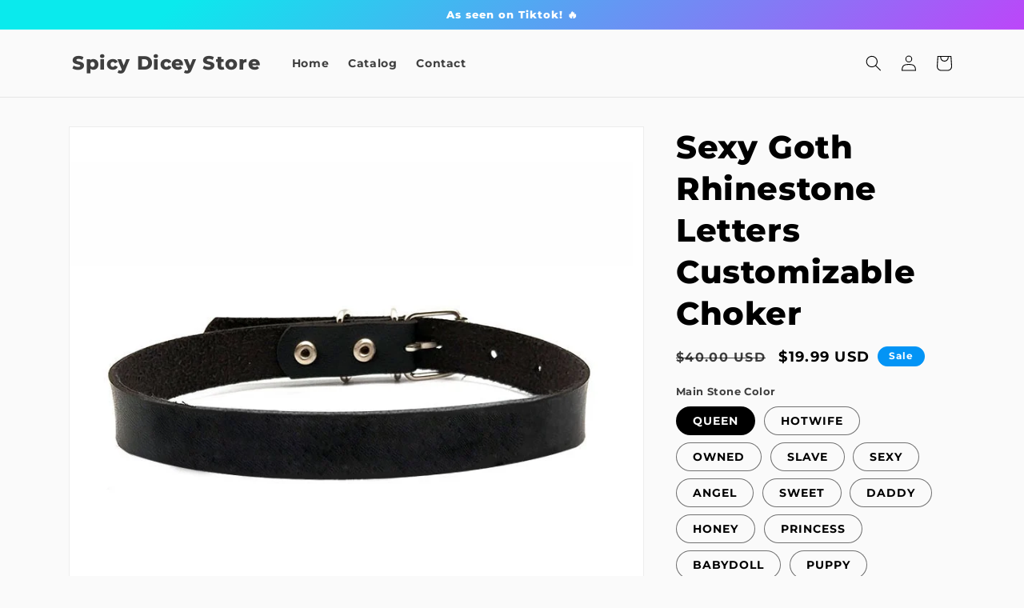

--- FILE ---
content_type: text/html; charset=utf-8
request_url: https://spicydiceystore.com/products/sexy-goth-rhinestone-letters-customizable-choker
body_size: 32606
content:
<!doctype html>
<html class="no-js" lang="en">
  <head>
    <meta charset="utf-8">
    <meta http-equiv="X-UA-Compatible" content="IE=edge">
    <meta name="viewport" content="width=device-width,initial-scale=1">
    <meta name="theme-color" content="">
    <link rel="canonical" href="https://spicydiceystore.com/products/sexy-goth-rhinestone-letters-customizable-choker">
    <link rel="preconnect" href="https://cdn.shopify.com" crossorigin><link rel="preconnect" href="https://fonts.shopifycdn.com" crossorigin><title>
      Sexy Goth Rhinestone Letters Customizable Choker
 &ndash; Spicy Dicey Store</title>

    
      <meta name="description" content="   ">
    

    

<meta property="og:site_name" content="Spicy Dicey Store">
<meta property="og:url" content="https://spicydiceystore.com/products/sexy-goth-rhinestone-letters-customizable-choker">
<meta property="og:title" content="Sexy Goth Rhinestone Letters Customizable Choker">
<meta property="og:type" content="product">
<meta property="og:description" content="   "><meta property="og:image" content="http://spicydiceystore.com/cdn/shop/products/Sbe4824e383aa428ea4ecc8b69ce4216fR.jpg?v=1680677572">
  <meta property="og:image:secure_url" content="https://spicydiceystore.com/cdn/shop/products/Sbe4824e383aa428ea4ecc8b69ce4216fR.jpg?v=1680677572">
  <meta property="og:image:width" content="800">
  <meta property="og:image:height" content="800"><meta property="og:price:amount" content="19.99">
  <meta property="og:price:currency" content="USD"><meta name="twitter:card" content="summary_large_image">
<meta name="twitter:title" content="Sexy Goth Rhinestone Letters Customizable Choker">
<meta name="twitter:description" content="   ">


    <script src="//spicydiceystore.com/cdn/shop/t/2/assets/global.js?v=149496944046504657681671213678" defer="defer"></script>
    <script>window.performance && window.performance.mark && window.performance.mark('shopify.content_for_header.start');</script><meta id="shopify-digital-wallet" name="shopify-digital-wallet" content="/69203788073/digital_wallets/dialog">
<meta name="shopify-checkout-api-token" content="3eb52b4b7a041edff94e205177690d68">
<meta id="in-context-paypal-metadata" data-shop-id="69203788073" data-venmo-supported="true" data-environment="production" data-locale="en_US" data-paypal-v4="true" data-currency="USD">
<link rel="alternate" type="application/json+oembed" href="https://spicydiceystore.com/products/sexy-goth-rhinestone-letters-customizable-choker.oembed">
<script async="async" src="/checkouts/internal/preloads.js?locale=en-US"></script>
<script id="shopify-features" type="application/json">{"accessToken":"3eb52b4b7a041edff94e205177690d68","betas":["rich-media-storefront-analytics"],"domain":"spicydiceystore.com","predictiveSearch":true,"shopId":69203788073,"locale":"en"}</script>
<script>var Shopify = Shopify || {};
Shopify.shop = "spicydiceyproducts.myshopify.com";
Shopify.locale = "en";
Shopify.currency = {"active":"USD","rate":"1.0"};
Shopify.country = "US";
Shopify.theme = {"name":"Spicy Dicey Products","id":140001575209,"schema_name":"Dawn","schema_version":"7.0.1","theme_store_id":null,"role":"main"};
Shopify.theme.handle = "null";
Shopify.theme.style = {"id":null,"handle":null};
Shopify.cdnHost = "spicydiceystore.com/cdn";
Shopify.routes = Shopify.routes || {};
Shopify.routes.root = "/";</script>
<script type="module">!function(o){(o.Shopify=o.Shopify||{}).modules=!0}(window);</script>
<script>!function(o){function n(){var o=[];function n(){o.push(Array.prototype.slice.apply(arguments))}return n.q=o,n}var t=o.Shopify=o.Shopify||{};t.loadFeatures=n(),t.autoloadFeatures=n()}(window);</script>
<script id="shop-js-analytics" type="application/json">{"pageType":"product"}</script>
<script defer="defer" async type="module" src="//spicydiceystore.com/cdn/shopifycloud/shop-js/modules/v2/client.init-shop-cart-sync_BT-GjEfc.en.esm.js"></script>
<script defer="defer" async type="module" src="//spicydiceystore.com/cdn/shopifycloud/shop-js/modules/v2/chunk.common_D58fp_Oc.esm.js"></script>
<script defer="defer" async type="module" src="//spicydiceystore.com/cdn/shopifycloud/shop-js/modules/v2/chunk.modal_xMitdFEc.esm.js"></script>
<script type="module">
  await import("//spicydiceystore.com/cdn/shopifycloud/shop-js/modules/v2/client.init-shop-cart-sync_BT-GjEfc.en.esm.js");
await import("//spicydiceystore.com/cdn/shopifycloud/shop-js/modules/v2/chunk.common_D58fp_Oc.esm.js");
await import("//spicydiceystore.com/cdn/shopifycloud/shop-js/modules/v2/chunk.modal_xMitdFEc.esm.js");

  window.Shopify.SignInWithShop?.initShopCartSync?.({"fedCMEnabled":true,"windoidEnabled":true});

</script>
<script id="__st">var __st={"a":69203788073,"offset":-21600,"reqid":"3af57529-5460-4047-a9df-d95d2914049e-1769273202","pageurl":"spicydiceystore.com\/products\/sexy-goth-rhinestone-letters-customizable-choker","u":"396bbab7258b","p":"product","rtyp":"product","rid":8201394913577};</script>
<script>window.ShopifyPaypalV4VisibilityTracking = true;</script>
<script id="captcha-bootstrap">!function(){'use strict';const t='contact',e='account',n='new_comment',o=[[t,t],['blogs',n],['comments',n],[t,'customer']],c=[[e,'customer_login'],[e,'guest_login'],[e,'recover_customer_password'],[e,'create_customer']],r=t=>t.map((([t,e])=>`form[action*='/${t}']:not([data-nocaptcha='true']) input[name='form_type'][value='${e}']`)).join(','),a=t=>()=>t?[...document.querySelectorAll(t)].map((t=>t.form)):[];function s(){const t=[...o],e=r(t);return a(e)}const i='password',u='form_key',d=['recaptcha-v3-token','g-recaptcha-response','h-captcha-response',i],f=()=>{try{return window.sessionStorage}catch{return}},m='__shopify_v',_=t=>t.elements[u];function p(t,e,n=!1){try{const o=window.sessionStorage,c=JSON.parse(o.getItem(e)),{data:r}=function(t){const{data:e,action:n}=t;return t[m]||n?{data:e,action:n}:{data:t,action:n}}(c);for(const[e,n]of Object.entries(r))t.elements[e]&&(t.elements[e].value=n);n&&o.removeItem(e)}catch(o){console.error('form repopulation failed',{error:o})}}const l='form_type',E='cptcha';function T(t){t.dataset[E]=!0}const w=window,h=w.document,L='Shopify',v='ce_forms',y='captcha';let A=!1;((t,e)=>{const n=(g='f06e6c50-85a8-45c8-87d0-21a2b65856fe',I='https://cdn.shopify.com/shopifycloud/storefront-forms-hcaptcha/ce_storefront_forms_captcha_hcaptcha.v1.5.2.iife.js',D={infoText:'Protected by hCaptcha',privacyText:'Privacy',termsText:'Terms'},(t,e,n)=>{const o=w[L][v],c=o.bindForm;if(c)return c(t,g,e,D).then(n);var r;o.q.push([[t,g,e,D],n]),r=I,A||(h.body.append(Object.assign(h.createElement('script'),{id:'captcha-provider',async:!0,src:r})),A=!0)});var g,I,D;w[L]=w[L]||{},w[L][v]=w[L][v]||{},w[L][v].q=[],w[L][y]=w[L][y]||{},w[L][y].protect=function(t,e){n(t,void 0,e),T(t)},Object.freeze(w[L][y]),function(t,e,n,w,h,L){const[v,y,A,g]=function(t,e,n){const i=e?o:[],u=t?c:[],d=[...i,...u],f=r(d),m=r(i),_=r(d.filter((([t,e])=>n.includes(e))));return[a(f),a(m),a(_),s()]}(w,h,L),I=t=>{const e=t.target;return e instanceof HTMLFormElement?e:e&&e.form},D=t=>v().includes(t);t.addEventListener('submit',(t=>{const e=I(t);if(!e)return;const n=D(e)&&!e.dataset.hcaptchaBound&&!e.dataset.recaptchaBound,o=_(e),c=g().includes(e)&&(!o||!o.value);(n||c)&&t.preventDefault(),c&&!n&&(function(t){try{if(!f())return;!function(t){const e=f();if(!e)return;const n=_(t);if(!n)return;const o=n.value;o&&e.removeItem(o)}(t);const e=Array.from(Array(32),(()=>Math.random().toString(36)[2])).join('');!function(t,e){_(t)||t.append(Object.assign(document.createElement('input'),{type:'hidden',name:u})),t.elements[u].value=e}(t,e),function(t,e){const n=f();if(!n)return;const o=[...t.querySelectorAll(`input[type='${i}']`)].map((({name:t})=>t)),c=[...d,...o],r={};for(const[a,s]of new FormData(t).entries())c.includes(a)||(r[a]=s);n.setItem(e,JSON.stringify({[m]:1,action:t.action,data:r}))}(t,e)}catch(e){console.error('failed to persist form',e)}}(e),e.submit())}));const S=(t,e)=>{t&&!t.dataset[E]&&(n(t,e.some((e=>e===t))),T(t))};for(const o of['focusin','change'])t.addEventListener(o,(t=>{const e=I(t);D(e)&&S(e,y())}));const B=e.get('form_key'),M=e.get(l),P=B&&M;t.addEventListener('DOMContentLoaded',(()=>{const t=y();if(P)for(const e of t)e.elements[l].value===M&&p(e,B);[...new Set([...A(),...v().filter((t=>'true'===t.dataset.shopifyCaptcha))])].forEach((e=>S(e,t)))}))}(h,new URLSearchParams(w.location.search),n,t,e,['guest_login'])})(!0,!0)}();</script>
<script integrity="sha256-4kQ18oKyAcykRKYeNunJcIwy7WH5gtpwJnB7kiuLZ1E=" data-source-attribution="shopify.loadfeatures" defer="defer" src="//spicydiceystore.com/cdn/shopifycloud/storefront/assets/storefront/load_feature-a0a9edcb.js" crossorigin="anonymous"></script>
<script data-source-attribution="shopify.dynamic_checkout.dynamic.init">var Shopify=Shopify||{};Shopify.PaymentButton=Shopify.PaymentButton||{isStorefrontPortableWallets:!0,init:function(){window.Shopify.PaymentButton.init=function(){};var t=document.createElement("script");t.src="https://spicydiceystore.com/cdn/shopifycloud/portable-wallets/latest/portable-wallets.en.js",t.type="module",document.head.appendChild(t)}};
</script>
<script data-source-attribution="shopify.dynamic_checkout.buyer_consent">
  function portableWalletsHideBuyerConsent(e){var t=document.getElementById("shopify-buyer-consent"),n=document.getElementById("shopify-subscription-policy-button");t&&n&&(t.classList.add("hidden"),t.setAttribute("aria-hidden","true"),n.removeEventListener("click",e))}function portableWalletsShowBuyerConsent(e){var t=document.getElementById("shopify-buyer-consent"),n=document.getElementById("shopify-subscription-policy-button");t&&n&&(t.classList.remove("hidden"),t.removeAttribute("aria-hidden"),n.addEventListener("click",e))}window.Shopify?.PaymentButton&&(window.Shopify.PaymentButton.hideBuyerConsent=portableWalletsHideBuyerConsent,window.Shopify.PaymentButton.showBuyerConsent=portableWalletsShowBuyerConsent);
</script>
<script>
  function portableWalletsCleanup(e){e&&e.src&&console.error("Failed to load portable wallets script "+e.src);var t=document.querySelectorAll("shopify-accelerated-checkout .shopify-payment-button__skeleton, shopify-accelerated-checkout-cart .wallet-cart-button__skeleton"),e=document.getElementById("shopify-buyer-consent");for(let e=0;e<t.length;e++)t[e].remove();e&&e.remove()}function portableWalletsNotLoadedAsModule(e){e instanceof ErrorEvent&&"string"==typeof e.message&&e.message.includes("import.meta")&&"string"==typeof e.filename&&e.filename.includes("portable-wallets")&&(window.removeEventListener("error",portableWalletsNotLoadedAsModule),window.Shopify.PaymentButton.failedToLoad=e,"loading"===document.readyState?document.addEventListener("DOMContentLoaded",window.Shopify.PaymentButton.init):window.Shopify.PaymentButton.init())}window.addEventListener("error",portableWalletsNotLoadedAsModule);
</script>

<script type="module" src="https://spicydiceystore.com/cdn/shopifycloud/portable-wallets/latest/portable-wallets.en.js" onError="portableWalletsCleanup(this)" crossorigin="anonymous"></script>
<script nomodule>
  document.addEventListener("DOMContentLoaded", portableWalletsCleanup);
</script>

<link id="shopify-accelerated-checkout-styles" rel="stylesheet" media="screen" href="https://spicydiceystore.com/cdn/shopifycloud/portable-wallets/latest/accelerated-checkout-backwards-compat.css" crossorigin="anonymous">
<style id="shopify-accelerated-checkout-cart">
        #shopify-buyer-consent {
  margin-top: 1em;
  display: inline-block;
  width: 100%;
}

#shopify-buyer-consent.hidden {
  display: none;
}

#shopify-subscription-policy-button {
  background: none;
  border: none;
  padding: 0;
  text-decoration: underline;
  font-size: inherit;
  cursor: pointer;
}

#shopify-subscription-policy-button::before {
  box-shadow: none;
}

      </style>
<script id="sections-script" data-sections="header,footer" defer="defer" src="//spicydiceystore.com/cdn/shop/t/2/compiled_assets/scripts.js?v=46"></script>
<script>window.performance && window.performance.mark && window.performance.mark('shopify.content_for_header.end');</script>


    <style data-shopify>
      @font-face {
  font-family: Montserrat;
  font-weight: 700;
  font-style: normal;
  font-display: swap;
  src: url("//spicydiceystore.com/cdn/fonts/montserrat/montserrat_n7.3c434e22befd5c18a6b4afadb1e3d77c128c7939.woff2") format("woff2"),
       url("//spicydiceystore.com/cdn/fonts/montserrat/montserrat_n7.5d9fa6e2cae713c8fb539a9876489d86207fe957.woff") format("woff");
}

      @font-face {
  font-family: Montserrat;
  font-weight: 700;
  font-style: normal;
  font-display: swap;
  src: url("//spicydiceystore.com/cdn/fonts/montserrat/montserrat_n7.3c434e22befd5c18a6b4afadb1e3d77c128c7939.woff2") format("woff2"),
       url("//spicydiceystore.com/cdn/fonts/montserrat/montserrat_n7.5d9fa6e2cae713c8fb539a9876489d86207fe957.woff") format("woff");
}

      @font-face {
  font-family: Montserrat;
  font-weight: 700;
  font-style: italic;
  font-display: swap;
  src: url("//spicydiceystore.com/cdn/fonts/montserrat/montserrat_i7.a0d4a463df4f146567d871890ffb3c80408e7732.woff2") format("woff2"),
       url("//spicydiceystore.com/cdn/fonts/montserrat/montserrat_i7.f6ec9f2a0681acc6f8152c40921d2a4d2e1a2c78.woff") format("woff");
}

      @font-face {
  font-family: Montserrat;
  font-weight: 700;
  font-style: italic;
  font-display: swap;
  src: url("//spicydiceystore.com/cdn/fonts/montserrat/montserrat_i7.a0d4a463df4f146567d871890ffb3c80408e7732.woff2") format("woff2"),
       url("//spicydiceystore.com/cdn/fonts/montserrat/montserrat_i7.f6ec9f2a0681acc6f8152c40921d2a4d2e1a2c78.woff") format("woff");
}

      @font-face {
  font-family: Montserrat;
  font-weight: 800;
  font-style: normal;
  font-display: swap;
  src: url("//spicydiceystore.com/cdn/fonts/montserrat/montserrat_n8.853056e398b4dadf6838423edb7abaa02f651554.woff2") format("woff2"),
       url("//spicydiceystore.com/cdn/fonts/montserrat/montserrat_n8.9201aba6104751e1b3e48577a5a739fc14862200.woff") format("woff");
}


      :root {
        --font-body-family: Montserrat, sans-serif;
        --font-body-style: normal;
        --font-body-weight: 700;
        --font-body-weight-bold: 1000;

        --font-heading-family: Montserrat, sans-serif;
        --font-heading-style: normal;
        --font-heading-weight: 800;

        --font-body-scale: 1.0;
        --font-heading-scale: 1.0;

        --color-base-text: 0, 0, 0;
        --color-shadow: 0, 0, 0;
        --color-base-background-1: 250, 250, 250;
        --color-base-background-2: 250, 250, 250;
        --color-base-solid-button-labels: 255, 255, 255;
        --color-base-outline-button-labels: 3, 148, 245;
        --color-base-accent-1: 3, 148, 245;
        --color-base-accent-2: 3, 148, 245;
        --payment-terms-background-color: #fafafa;

        --gradient-base-background-1: #fafafa;
        --gradient-base-background-2: #fafafa;
        --gradient-base-accent-1: linear-gradient(136deg, rgba(10, 234, 237, 1) 11%, rgba(250, 13, 253, 1) 84%);
        --gradient-base-accent-2: linear-gradient(136deg, rgba(10, 234, 237, 1) 11%, rgba(250, 13, 253, 1) 84%);

        --media-padding: px;
        --media-border-opacity: 0.05;
        --media-border-width: 1px;
        --media-radius: 0px;
        --media-shadow-opacity: 0.0;
        --media-shadow-horizontal-offset: 0px;
        --media-shadow-vertical-offset: 4px;
        --media-shadow-blur-radius: 5px;
        --media-shadow-visible: 0;

        --page-width: 120rem;
        --page-width-margin: 0rem;

        --product-card-image-padding: 0.0rem;
        --product-card-corner-radius: 0.0rem;
        --product-card-text-alignment: left;
        --product-card-border-width: 0.0rem;
        --product-card-border-opacity: 0.1;
        --product-card-shadow-opacity: 0.0;
        --product-card-shadow-visible: 0;
        --product-card-shadow-horizontal-offset: 0.0rem;
        --product-card-shadow-vertical-offset: 0.4rem;
        --product-card-shadow-blur-radius: 0.5rem;

        --collection-card-image-padding: 0.0rem;
        --collection-card-corner-radius: 0.0rem;
        --collection-card-text-alignment: left;
        --collection-card-border-width: 0.0rem;
        --collection-card-border-opacity: 0.1;
        --collection-card-shadow-opacity: 0.0;
        --collection-card-shadow-visible: 0;
        --collection-card-shadow-horizontal-offset: 0.0rem;
        --collection-card-shadow-vertical-offset: 0.4rem;
        --collection-card-shadow-blur-radius: 0.5rem;

        --blog-card-image-padding: 0.0rem;
        --blog-card-corner-radius: 0.0rem;
        --blog-card-text-alignment: left;
        --blog-card-border-width: 0.0rem;
        --blog-card-border-opacity: 0.1;
        --blog-card-shadow-opacity: 0.0;
        --blog-card-shadow-visible: 0;
        --blog-card-shadow-horizontal-offset: 0.0rem;
        --blog-card-shadow-vertical-offset: 0.4rem;
        --blog-card-shadow-blur-radius: 0.5rem;

        --badge-corner-radius: 4.0rem;

        --popup-border-width: 1px;
        --popup-border-opacity: 0.1;
        --popup-corner-radius: 0px;
        --popup-shadow-opacity: 0.0;
        --popup-shadow-horizontal-offset: 0px;
        --popup-shadow-vertical-offset: 4px;
        --popup-shadow-blur-radius: 5px;

        --drawer-border-width: 1px;
        --drawer-border-opacity: 0.1;
        --drawer-shadow-opacity: 0.0;
        --drawer-shadow-horizontal-offset: 0px;
        --drawer-shadow-vertical-offset: 4px;
        --drawer-shadow-blur-radius: 5px;

        --spacing-sections-desktop: 0px;
        --spacing-sections-mobile: 0px;

        --grid-desktop-vertical-spacing: 8px;
        --grid-desktop-horizontal-spacing: 8px;
        --grid-mobile-vertical-spacing: 4px;
        --grid-mobile-horizontal-spacing: 4px;

        --text-boxes-border-opacity: 0.1;
        --text-boxes-border-width: 0px;
        --text-boxes-radius: 0px;
        --text-boxes-shadow-opacity: 0.0;
        --text-boxes-shadow-visible: 0;
        --text-boxes-shadow-horizontal-offset: 0px;
        --text-boxes-shadow-vertical-offset: 4px;
        --text-boxes-shadow-blur-radius: 5px;

        --buttons-radius: 0px;
        --buttons-radius-outset: 0px;
        --buttons-border-width: 1px;
        --buttons-border-opacity: 1.0;
        --buttons-shadow-opacity: 0.0;
        --buttons-shadow-visible: 0;
        --buttons-shadow-horizontal-offset: 0px;
        --buttons-shadow-vertical-offset: 4px;
        --buttons-shadow-blur-radius: 5px;
        --buttons-border-offset: 0px;

        --inputs-radius: 0px;
        --inputs-border-width: 1px;
        --inputs-border-opacity: 0.55;
        --inputs-shadow-opacity: 0.0;
        --inputs-shadow-horizontal-offset: 0px;
        --inputs-margin-offset: 0px;
        --inputs-shadow-vertical-offset: 4px;
        --inputs-shadow-blur-radius: 5px;
        --inputs-radius-outset: 0px;

        --variant-pills-radius: 40px;
        --variant-pills-border-width: 1px;
        --variant-pills-border-opacity: 0.55;
        --variant-pills-shadow-opacity: 0.0;
        --variant-pills-shadow-horizontal-offset: 0px;
        --variant-pills-shadow-vertical-offset: 4px;
        --variant-pills-shadow-blur-radius: 5px;
      }

      *,
      *::before,
      *::after {
        box-sizing: inherit;
      }

      html {
        box-sizing: border-box;
        font-size: calc(var(--font-body-scale) * 62.5%);
        height: 100%;
      }

      body {
        display: grid;
        grid-template-rows: auto auto 1fr auto;
        grid-template-columns: 100%;
        min-height: 100%;
        margin: 0;
        font-size: 1.5rem;
        letter-spacing: 0.06rem;
        line-height: calc(1 + 0.8 / var(--font-body-scale));
        font-family: var(--font-body-family);
        font-style: var(--font-body-style);
        font-weight: var(--font-body-weight);
      }

      @media screen and (min-width: 750px) {
        body {
          font-size: 1.6rem;
        }
      }
    </style>

    <link href="//spicydiceystore.com/cdn/shop/t/2/assets/base.css?v=88290808517547527771671213676" rel="stylesheet" type="text/css" media="all" />
<link rel="preload" as="font" href="//spicydiceystore.com/cdn/fonts/montserrat/montserrat_n7.3c434e22befd5c18a6b4afadb1e3d77c128c7939.woff2" type="font/woff2" crossorigin><link rel="preload" as="font" href="//spicydiceystore.com/cdn/fonts/montserrat/montserrat_n8.853056e398b4dadf6838423edb7abaa02f651554.woff2" type="font/woff2" crossorigin><link rel="stylesheet" href="//spicydiceystore.com/cdn/shop/t/2/assets/component-predictive-search.css?v=83512081251802922551671213677" media="print" onload="this.media='all'"><script>document.documentElement.className = document.documentElement.className.replace('no-js', 'js');
    if (Shopify.designMode) {
      document.documentElement.classList.add('shopify-design-mode');
    }
    </script>
  <link href="https://monorail-edge.shopifysvc.com" rel="dns-prefetch">
<script>(function(){if ("sendBeacon" in navigator && "performance" in window) {try {var session_token_from_headers = performance.getEntriesByType('navigation')[0].serverTiming.find(x => x.name == '_s').description;} catch {var session_token_from_headers = undefined;}var session_cookie_matches = document.cookie.match(/_shopify_s=([^;]*)/);var session_token_from_cookie = session_cookie_matches && session_cookie_matches.length === 2 ? session_cookie_matches[1] : "";var session_token = session_token_from_headers || session_token_from_cookie || "";function handle_abandonment_event(e) {var entries = performance.getEntries().filter(function(entry) {return /monorail-edge.shopifysvc.com/.test(entry.name);});if (!window.abandonment_tracked && entries.length === 0) {window.abandonment_tracked = true;var currentMs = Date.now();var navigation_start = performance.timing.navigationStart;var payload = {shop_id: 69203788073,url: window.location.href,navigation_start,duration: currentMs - navigation_start,session_token,page_type: "product"};window.navigator.sendBeacon("https://monorail-edge.shopifysvc.com/v1/produce", JSON.stringify({schema_id: "online_store_buyer_site_abandonment/1.1",payload: payload,metadata: {event_created_at_ms: currentMs,event_sent_at_ms: currentMs}}));}}window.addEventListener('pagehide', handle_abandonment_event);}}());</script>
<script id="web-pixels-manager-setup">(function e(e,d,r,n,o){if(void 0===o&&(o={}),!Boolean(null===(a=null===(i=window.Shopify)||void 0===i?void 0:i.analytics)||void 0===a?void 0:a.replayQueue)){var i,a;window.Shopify=window.Shopify||{};var t=window.Shopify;t.analytics=t.analytics||{};var s=t.analytics;s.replayQueue=[],s.publish=function(e,d,r){return s.replayQueue.push([e,d,r]),!0};try{self.performance.mark("wpm:start")}catch(e){}var l=function(){var e={modern:/Edge?\/(1{2}[4-9]|1[2-9]\d|[2-9]\d{2}|\d{4,})\.\d+(\.\d+|)|Firefox\/(1{2}[4-9]|1[2-9]\d|[2-9]\d{2}|\d{4,})\.\d+(\.\d+|)|Chrom(ium|e)\/(9{2}|\d{3,})\.\d+(\.\d+|)|(Maci|X1{2}).+ Version\/(15\.\d+|(1[6-9]|[2-9]\d|\d{3,})\.\d+)([,.]\d+|)( \(\w+\)|)( Mobile\/\w+|) Safari\/|Chrome.+OPR\/(9{2}|\d{3,})\.\d+\.\d+|(CPU[ +]OS|iPhone[ +]OS|CPU[ +]iPhone|CPU IPhone OS|CPU iPad OS)[ +]+(15[._]\d+|(1[6-9]|[2-9]\d|\d{3,})[._]\d+)([._]\d+|)|Android:?[ /-](13[3-9]|1[4-9]\d|[2-9]\d{2}|\d{4,})(\.\d+|)(\.\d+|)|Android.+Firefox\/(13[5-9]|1[4-9]\d|[2-9]\d{2}|\d{4,})\.\d+(\.\d+|)|Android.+Chrom(ium|e)\/(13[3-9]|1[4-9]\d|[2-9]\d{2}|\d{4,})\.\d+(\.\d+|)|SamsungBrowser\/([2-9]\d|\d{3,})\.\d+/,legacy:/Edge?\/(1[6-9]|[2-9]\d|\d{3,})\.\d+(\.\d+|)|Firefox\/(5[4-9]|[6-9]\d|\d{3,})\.\d+(\.\d+|)|Chrom(ium|e)\/(5[1-9]|[6-9]\d|\d{3,})\.\d+(\.\d+|)([\d.]+$|.*Safari\/(?![\d.]+ Edge\/[\d.]+$))|(Maci|X1{2}).+ Version\/(10\.\d+|(1[1-9]|[2-9]\d|\d{3,})\.\d+)([,.]\d+|)( \(\w+\)|)( Mobile\/\w+|) Safari\/|Chrome.+OPR\/(3[89]|[4-9]\d|\d{3,})\.\d+\.\d+|(CPU[ +]OS|iPhone[ +]OS|CPU[ +]iPhone|CPU IPhone OS|CPU iPad OS)[ +]+(10[._]\d+|(1[1-9]|[2-9]\d|\d{3,})[._]\d+)([._]\d+|)|Android:?[ /-](13[3-9]|1[4-9]\d|[2-9]\d{2}|\d{4,})(\.\d+|)(\.\d+|)|Mobile Safari.+OPR\/([89]\d|\d{3,})\.\d+\.\d+|Android.+Firefox\/(13[5-9]|1[4-9]\d|[2-9]\d{2}|\d{4,})\.\d+(\.\d+|)|Android.+Chrom(ium|e)\/(13[3-9]|1[4-9]\d|[2-9]\d{2}|\d{4,})\.\d+(\.\d+|)|Android.+(UC? ?Browser|UCWEB|U3)[ /]?(15\.([5-9]|\d{2,})|(1[6-9]|[2-9]\d|\d{3,})\.\d+)\.\d+|SamsungBrowser\/(5\.\d+|([6-9]|\d{2,})\.\d+)|Android.+MQ{2}Browser\/(14(\.(9|\d{2,})|)|(1[5-9]|[2-9]\d|\d{3,})(\.\d+|))(\.\d+|)|K[Aa][Ii]OS\/(3\.\d+|([4-9]|\d{2,})\.\d+)(\.\d+|)/},d=e.modern,r=e.legacy,n=navigator.userAgent;return n.match(d)?"modern":n.match(r)?"legacy":"unknown"}(),u="modern"===l?"modern":"legacy",c=(null!=n?n:{modern:"",legacy:""})[u],f=function(e){return[e.baseUrl,"/wpm","/b",e.hashVersion,"modern"===e.buildTarget?"m":"l",".js"].join("")}({baseUrl:d,hashVersion:r,buildTarget:u}),m=function(e){var d=e.version,r=e.bundleTarget,n=e.surface,o=e.pageUrl,i=e.monorailEndpoint;return{emit:function(e){var a=e.status,t=e.errorMsg,s=(new Date).getTime(),l=JSON.stringify({metadata:{event_sent_at_ms:s},events:[{schema_id:"web_pixels_manager_load/3.1",payload:{version:d,bundle_target:r,page_url:o,status:a,surface:n,error_msg:t},metadata:{event_created_at_ms:s}}]});if(!i)return console&&console.warn&&console.warn("[Web Pixels Manager] No Monorail endpoint provided, skipping logging."),!1;try{return self.navigator.sendBeacon.bind(self.navigator)(i,l)}catch(e){}var u=new XMLHttpRequest;try{return u.open("POST",i,!0),u.setRequestHeader("Content-Type","text/plain"),u.send(l),!0}catch(e){return console&&console.warn&&console.warn("[Web Pixels Manager] Got an unhandled error while logging to Monorail."),!1}}}}({version:r,bundleTarget:l,surface:e.surface,pageUrl:self.location.href,monorailEndpoint:e.monorailEndpoint});try{o.browserTarget=l,function(e){var d=e.src,r=e.async,n=void 0===r||r,o=e.onload,i=e.onerror,a=e.sri,t=e.scriptDataAttributes,s=void 0===t?{}:t,l=document.createElement("script"),u=document.querySelector("head"),c=document.querySelector("body");if(l.async=n,l.src=d,a&&(l.integrity=a,l.crossOrigin="anonymous"),s)for(var f in s)if(Object.prototype.hasOwnProperty.call(s,f))try{l.dataset[f]=s[f]}catch(e){}if(o&&l.addEventListener("load",o),i&&l.addEventListener("error",i),u)u.appendChild(l);else{if(!c)throw new Error("Did not find a head or body element to append the script");c.appendChild(l)}}({src:f,async:!0,onload:function(){if(!function(){var e,d;return Boolean(null===(d=null===(e=window.Shopify)||void 0===e?void 0:e.analytics)||void 0===d?void 0:d.initialized)}()){var d=window.webPixelsManager.init(e)||void 0;if(d){var r=window.Shopify.analytics;r.replayQueue.forEach((function(e){var r=e[0],n=e[1],o=e[2];d.publishCustomEvent(r,n,o)})),r.replayQueue=[],r.publish=d.publishCustomEvent,r.visitor=d.visitor,r.initialized=!0}}},onerror:function(){return m.emit({status:"failed",errorMsg:"".concat(f," has failed to load")})},sri:function(e){var d=/^sha384-[A-Za-z0-9+/=]+$/;return"string"==typeof e&&d.test(e)}(c)?c:"",scriptDataAttributes:o}),m.emit({status:"loading"})}catch(e){m.emit({status:"failed",errorMsg:(null==e?void 0:e.message)||"Unknown error"})}}})({shopId: 69203788073,storefrontBaseUrl: "https://spicydiceystore.com",extensionsBaseUrl: "https://extensions.shopifycdn.com/cdn/shopifycloud/web-pixels-manager",monorailEndpoint: "https://monorail-edge.shopifysvc.com/unstable/produce_batch",surface: "storefront-renderer",enabledBetaFlags: ["2dca8a86"],webPixelsConfigList: [{"id":"shopify-app-pixel","configuration":"{}","eventPayloadVersion":"v1","runtimeContext":"STRICT","scriptVersion":"0450","apiClientId":"shopify-pixel","type":"APP","privacyPurposes":["ANALYTICS","MARKETING"]},{"id":"shopify-custom-pixel","eventPayloadVersion":"v1","runtimeContext":"LAX","scriptVersion":"0450","apiClientId":"shopify-pixel","type":"CUSTOM","privacyPurposes":["ANALYTICS","MARKETING"]}],isMerchantRequest: false,initData: {"shop":{"name":"Spicy Dicey Store","paymentSettings":{"currencyCode":"USD"},"myshopifyDomain":"spicydiceyproducts.myshopify.com","countryCode":"US","storefrontUrl":"https:\/\/spicydiceystore.com"},"customer":null,"cart":null,"checkout":null,"productVariants":[{"price":{"amount":19.99,"currencyCode":"USD"},"product":{"title":"Sexy Goth Rhinestone Letters Customizable Choker","vendor":"spicydiceyproducts","id":"8201394913577","untranslatedTitle":"Sexy Goth Rhinestone Letters Customizable Choker","url":"\/products\/sexy-goth-rhinestone-letters-customizable-choker","type":""},"id":"44764082995497","image":{"src":"\/\/spicydiceystore.com\/cdn\/shop\/products\/S2e3c7730e3964b90a050bc3b89308b85T.jpg?v=1680677573"},"sku":"200000783:29#QUEEN;200000639:2851#Size (32cm-43cm);200001034:361180#Black","title":"QUEEN \/ Size (32cm-43cm) \/ Black","untranslatedTitle":"QUEEN \/ Size (32cm-43cm) \/ Black"},{"price":{"amount":19.99,"currencyCode":"USD"},"product":{"title":"Sexy Goth Rhinestone Letters Customizable Choker","vendor":"spicydiceyproducts","id":"8201394913577","untranslatedTitle":"Sexy Goth Rhinestone Letters Customizable Choker","url":"\/products\/sexy-goth-rhinestone-letters-customizable-choker","type":""},"id":"44764083028265","image":{"src":"\/\/spicydiceystore.com\/cdn\/shop\/products\/S2e3c7730e3964b90a050bc3b89308b85T.jpg?v=1680677573"},"sku":"200000783:193#HOTWIFE;200000639:2851#Size (32cm-43cm);200001034:361180#Black","title":"HOTWIFE \/ Size (32cm-43cm) \/ Black","untranslatedTitle":"HOTWIFE \/ Size (32cm-43cm) \/ Black"},{"price":{"amount":19.99,"currencyCode":"USD"},"product":{"title":"Sexy Goth Rhinestone Letters Customizable Choker","vendor":"spicydiceyproducts","id":"8201394913577","untranslatedTitle":"Sexy Goth Rhinestone Letters Customizable Choker","url":"\/products\/sexy-goth-rhinestone-letters-customizable-choker","type":""},"id":"44764083061033","image":{"src":"\/\/spicydiceystore.com\/cdn\/shop\/products\/S2e3c7730e3964b90a050bc3b89308b85T.jpg?v=1680677573"},"sku":"200000783:175#OWNED;200000639:2851#Size (32cm-43cm);200001034:361180#Black","title":"OWNED \/ Size (32cm-43cm) \/ Black","untranslatedTitle":"OWNED \/ Size (32cm-43cm) \/ Black"},{"price":{"amount":19.99,"currencyCode":"USD"},"product":{"title":"Sexy Goth Rhinestone Letters Customizable Choker","vendor":"spicydiceyproducts","id":"8201394913577","untranslatedTitle":"Sexy Goth Rhinestone Letters Customizable Choker","url":"\/products\/sexy-goth-rhinestone-letters-customizable-choker","type":""},"id":"44764083093801","image":{"src":"\/\/spicydiceystore.com\/cdn\/shop\/products\/S2e3c7730e3964b90a050bc3b89308b85T.jpg?v=1680677573"},"sku":"200000783:10#SLAVE;200000639:2851#Size (32cm-43cm);200001034:361180#Black","title":"SLAVE \/ Size (32cm-43cm) \/ Black","untranslatedTitle":"SLAVE \/ Size (32cm-43cm) \/ Black"},{"price":{"amount":19.99,"currencyCode":"USD"},"product":{"title":"Sexy Goth Rhinestone Letters Customizable Choker","vendor":"spicydiceyproducts","id":"8201394913577","untranslatedTitle":"Sexy Goth Rhinestone Letters Customizable Choker","url":"\/products\/sexy-goth-rhinestone-letters-customizable-choker","type":""},"id":"44764083126569","image":{"src":"\/\/spicydiceystore.com\/cdn\/shop\/products\/S2e3c7730e3964b90a050bc3b89308b85T.jpg?v=1680677573"},"sku":"200000783:691#SEXY;200000639:2851#Size (32cm-43cm);200001034:361180#Black","title":"SEXY \/ Size (32cm-43cm) \/ Black","untranslatedTitle":"SEXY \/ Size (32cm-43cm) \/ Black"},{"price":{"amount":19.99,"currencyCode":"USD"},"product":{"title":"Sexy Goth Rhinestone Letters Customizable Choker","vendor":"spicydiceyproducts","id":"8201394913577","untranslatedTitle":"Sexy Goth Rhinestone Letters Customizable Choker","url":"\/products\/sexy-goth-rhinestone-letters-customizable-choker","type":""},"id":"44764083159337","image":{"src":"\/\/spicydiceystore.com\/cdn\/shop\/products\/S2e3c7730e3964b90a050bc3b89308b85T.jpg?v=1680677573"},"sku":"200000783:173#ANGEL;200000639:2851#Size (32cm-43cm);200001034:361180#Black","title":"ANGEL \/ Size (32cm-43cm) \/ Black","untranslatedTitle":"ANGEL \/ Size (32cm-43cm) \/ Black"},{"price":{"amount":19.99,"currencyCode":"USD"},"product":{"title":"Sexy Goth Rhinestone Letters Customizable Choker","vendor":"spicydiceyproducts","id":"8201394913577","untranslatedTitle":"Sexy Goth Rhinestone Letters Customizable Choker","url":"\/products\/sexy-goth-rhinestone-letters-customizable-choker","type":""},"id":"44764083192105","image":{"src":"\/\/spicydiceystore.com\/cdn\/shop\/products\/S2e3c7730e3964b90a050bc3b89308b85T.jpg?v=1680677573"},"sku":"200000783:366#SWEET;200000639:2851#Size (32cm-43cm);200001034:361180#Black","title":"SWEET \/ Size (32cm-43cm) \/ Black","untranslatedTitle":"SWEET \/ Size (32cm-43cm) \/ Black"},{"price":{"amount":19.99,"currencyCode":"USD"},"product":{"title":"Sexy Goth Rhinestone Letters Customizable Choker","vendor":"spicydiceyproducts","id":"8201394913577","untranslatedTitle":"Sexy Goth Rhinestone Letters Customizable Choker","url":"\/products\/sexy-goth-rhinestone-letters-customizable-choker","type":""},"id":"44764083224873","image":{"src":"\/\/spicydiceystore.com\/cdn\/shop\/products\/S2e3c7730e3964b90a050bc3b89308b85T.jpg?v=1680677573"},"sku":"200000783:1052#DADDY;200000639:2851#Size (32cm-43cm);200001034:361180#Black","title":"DADDY \/ Size (32cm-43cm) \/ Black","untranslatedTitle":"DADDY \/ Size (32cm-43cm) \/ Black"},{"price":{"amount":19.99,"currencyCode":"USD"},"product":{"title":"Sexy Goth Rhinestone Letters Customizable Choker","vendor":"spicydiceyproducts","id":"8201394913577","untranslatedTitle":"Sexy Goth Rhinestone Letters Customizable Choker","url":"\/products\/sexy-goth-rhinestone-letters-customizable-choker","type":""},"id":"44764083257641","image":{"src":"\/\/spicydiceystore.com\/cdn\/shop\/products\/S2e3c7730e3964b90a050bc3b89308b85T.jpg?v=1680677573"},"sku":"200000783:496#HONEY;200000639:2851#Size (32cm-43cm);200001034:361180#Black","title":"HONEY \/ Size (32cm-43cm) \/ Black","untranslatedTitle":"HONEY \/ Size (32cm-43cm) \/ Black"},{"price":{"amount":19.99,"currencyCode":"USD"},"product":{"title":"Sexy Goth Rhinestone Letters Customizable Choker","vendor":"spicydiceyproducts","id":"8201394913577","untranslatedTitle":"Sexy Goth Rhinestone Letters Customizable Choker","url":"\/products\/sexy-goth-rhinestone-letters-customizable-choker","type":""},"id":"44764083290409","image":{"src":"\/\/spicydiceystore.com\/cdn\/shop\/products\/S2e3c7730e3964b90a050bc3b89308b85T.jpg?v=1680677573"},"sku":"200000783:350850#PRINCESS;200000639:2851#Size (32cm-43cm);200001034:361180#Black","title":"PRINCESS \/ Size (32cm-43cm) \/ Black","untranslatedTitle":"PRINCESS \/ Size (32cm-43cm) \/ Black"},{"price":{"amount":19.99,"currencyCode":"USD"},"product":{"title":"Sexy Goth Rhinestone Letters Customizable Choker","vendor":"spicydiceyproducts","id":"8201394913577","untranslatedTitle":"Sexy Goth Rhinestone Letters Customizable Choker","url":"\/products\/sexy-goth-rhinestone-letters-customizable-choker","type":""},"id":"44764083323177","image":{"src":"\/\/spicydiceystore.com\/cdn\/shop\/products\/S2e3c7730e3964b90a050bc3b89308b85T.jpg?v=1680677573"},"sku":"200000783:350852#BABYDOLL;200000639:2851#Size (32cm-43cm);200001034:361180#Black","title":"BABYDOLL \/ Size (32cm-43cm) \/ Black","untranslatedTitle":"BABYDOLL \/ Size (32cm-43cm) \/ Black"},{"price":{"amount":19.99,"currencyCode":"USD"},"product":{"title":"Sexy Goth Rhinestone Letters Customizable Choker","vendor":"spicydiceyproducts","id":"8201394913577","untranslatedTitle":"Sexy Goth Rhinestone Letters Customizable Choker","url":"\/products\/sexy-goth-rhinestone-letters-customizable-choker","type":""},"id":"44764083355945","image":{"src":"\/\/spicydiceystore.com\/cdn\/shop\/products\/S2e3c7730e3964b90a050bc3b89308b85T.jpg?v=1680677573"},"sku":"200000783:100018786#PUPPY;200000639:2851#Size (32cm-43cm);200001034:361180#Black","title":"PUPPY \/ Size (32cm-43cm) \/ Black","untranslatedTitle":"PUPPY \/ Size (32cm-43cm) \/ Black"},{"price":{"amount":19.99,"currencyCode":"USD"},"product":{"title":"Sexy Goth Rhinestone Letters Customizable Choker","vendor":"spicydiceyproducts","id":"8201394913577","untranslatedTitle":"Sexy Goth Rhinestone Letters Customizable Choker","url":"\/products\/sexy-goth-rhinestone-letters-customizable-choker","type":""},"id":"44764083388713","image":{"src":"\/\/spicydiceystore.com\/cdn\/shop\/products\/S2e3c7730e3964b90a050bc3b89308b85T.jpg?v=1680677573"},"sku":"200000783:771#PUSSY;200000639:2851#Size (32cm-43cm);200001034:361180#Black","title":"PUSSY \/ Size (32cm-43cm) \/ Black","untranslatedTitle":"PUSSY \/ Size (32cm-43cm) \/ Black"},{"price":{"amount":19.99,"currencyCode":"USD"},"product":{"title":"Sexy Goth Rhinestone Letters Customizable Choker","vendor":"spicydiceyproducts","id":"8201394913577","untranslatedTitle":"Sexy Goth Rhinestone Letters Customizable Choker","url":"\/products\/sexy-goth-rhinestone-letters-customizable-choker","type":""},"id":"44764083421481","image":{"src":"\/\/spicydiceystore.com\/cdn\/shop\/products\/S2e3c7730e3964b90a050bc3b89308b85T.jpg?v=1680677573"},"sku":"200000783:200003699#KITTEN;200000639:2851#Size (32cm-43cm);200001034:361180#Black","title":"KITTEN \/ Size (32cm-43cm) \/ Black","untranslatedTitle":"KITTEN \/ Size (32cm-43cm) \/ Black"},{"price":{"amount":19.99,"currencyCode":"USD"},"product":{"title":"Sexy Goth Rhinestone Letters Customizable Choker","vendor":"spicydiceyproducts","id":"8201394913577","untranslatedTitle":"Sexy Goth Rhinestone Letters Customizable Choker","url":"\/products\/sexy-goth-rhinestone-letters-customizable-choker","type":""},"id":"44764083454249","image":{"src":"\/\/spicydiceystore.com\/cdn\/shop\/products\/S2e3c7730e3964b90a050bc3b89308b85T.jpg?v=1680677573"},"sku":"200000783:200013901#BABE;200000639:2851#Size (32cm-43cm);200001034:361180#Black","title":"BABE \/ Size (32cm-43cm) \/ Black","untranslatedTitle":"BABE \/ Size (32cm-43cm) \/ Black"},{"price":{"amount":19.99,"currencyCode":"USD"},"product":{"title":"Sexy Goth Rhinestone Letters Customizable Choker","vendor":"spicydiceyproducts","id":"8201394913577","untranslatedTitle":"Sexy Goth Rhinestone Letters Customizable Choker","url":"\/products\/sexy-goth-rhinestone-letters-customizable-choker","type":""},"id":"44764083487017","image":{"src":"\/\/spicydiceystore.com\/cdn\/shop\/products\/S2e3c7730e3964b90a050bc3b89308b85T.jpg?v=1680677573"},"sku":"200000783:1202#DADDYS TOY;200000639:2851#Size (32cm-43cm);200001034:361180#Black","title":"DADDYS TOY \/ Size (32cm-43cm) \/ Black","untranslatedTitle":"DADDYS TOY \/ Size (32cm-43cm) \/ Black"},{"price":{"amount":19.99,"currencyCode":"USD"},"product":{"title":"Sexy Goth Rhinestone Letters Customizable Choker","vendor":"spicydiceyproducts","id":"8201394913577","untranslatedTitle":"Sexy Goth Rhinestone Letters Customizable Choker","url":"\/products\/sexy-goth-rhinestone-letters-customizable-choker","type":""},"id":"44764083519785","image":{"src":"\/\/spicydiceystore.com\/cdn\/shop\/products\/S2e3c7730e3964b90a050bc3b89308b85T.jpg?v=1680677573"},"sku":"200000783:4602#YES DADDY;200000639:2851#Size (32cm-43cm);200001034:361180#Black","title":"YES DADDY \/ Size (32cm-43cm) \/ Black","untranslatedTitle":"YES DADDY \/ Size (32cm-43cm) \/ Black"},{"price":{"amount":19.99,"currencyCode":"USD"},"product":{"title":"Sexy Goth Rhinestone Letters Customizable Choker","vendor":"spicydiceyproducts","id":"8201394913577","untranslatedTitle":"Sexy Goth Rhinestone Letters Customizable Choker","url":"\/products\/sexy-goth-rhinestone-letters-customizable-choker","type":""},"id":"44764083552553","image":{"src":"\/\/spicydiceystore.com\/cdn\/shop\/products\/S2e3c7730e3964b90a050bc3b89308b85T.jpg?v=1680677573"},"sku":"200000783:203221806#LUCKY;200000639:2851#Size (32cm-43cm);200001034:361180#Black","title":"LUCKY \/ Size (32cm-43cm) \/ Black","untranslatedTitle":"LUCKY \/ Size (32cm-43cm) \/ Black"},{"price":{"amount":19.99,"currencyCode":"USD"},"product":{"title":"Sexy Goth Rhinestone Letters Customizable Choker","vendor":"spicydiceyproducts","id":"8201394913577","untranslatedTitle":"Sexy Goth Rhinestone Letters Customizable Choker","url":"\/products\/sexy-goth-rhinestone-letters-customizable-choker","type":""},"id":"44764083585321","image":{"src":"\/\/spicydiceystore.com\/cdn\/shop\/products\/S2e3c7730e3964b90a050bc3b89308b85T.jpg?v=1680677573"},"sku":"200000783:202530813#GOOD GIRL;200000639:2851#Size (32cm-43cm);200001034:361180#Black","title":"GOOD GIRL \/ Size (32cm-43cm) \/ Black","untranslatedTitle":"GOOD GIRL \/ Size (32cm-43cm) \/ Black"},{"price":{"amount":19.99,"currencyCode":"USD"},"product":{"title":"Sexy Goth Rhinestone Letters Customizable Choker","vendor":"spicydiceyproducts","id":"8201394913577","untranslatedTitle":"Sexy Goth Rhinestone Letters Customizable Choker","url":"\/products\/sexy-goth-rhinestone-letters-customizable-choker","type":""},"id":"44764083618089","image":{"src":"\/\/spicydiceystore.com\/cdn\/shop\/products\/S2e3c7730e3964b90a050bc3b89308b85T.jpg?v=1680677573"},"sku":"200000783:6146#BAD GIRL;200000639:2851#Size (32cm-43cm);200001034:361180#Black","title":"BAD GIRL \/ Size (32cm-43cm) \/ Black","untranslatedTitle":"BAD GIRL \/ Size (32cm-43cm) \/ Black"},{"price":{"amount":19.99,"currencyCode":"USD"},"product":{"title":"Sexy Goth Rhinestone Letters Customizable Choker","vendor":"spicydiceyproducts","id":"8201394913577","untranslatedTitle":"Sexy Goth Rhinestone Letters Customizable Choker","url":"\/products\/sexy-goth-rhinestone-letters-customizable-choker","type":""},"id":"44764083650857","image":{"src":"\/\/spicydiceystore.com\/cdn\/shop\/products\/S2e3c7730e3964b90a050bc3b89308b85T.jpg?v=1680677573"},"sku":"200000783:1475229281#KISS ME;200000639:2851#Size (32cm-43cm);200001034:361180#Black","title":"KISS ME \/ Size (32cm-43cm) \/ Black","untranslatedTitle":"KISS ME \/ Size (32cm-43cm) \/ Black"},{"price":{"amount":19.99,"currencyCode":"USD"},"product":{"title":"Sexy Goth Rhinestone Letters Customizable Choker","vendor":"spicydiceyproducts","id":"8201394913577","untranslatedTitle":"Sexy Goth Rhinestone Letters Customizable Choker","url":"\/products\/sexy-goth-rhinestone-letters-customizable-choker","type":""},"id":"44764083683625","image":{"src":"\/\/spicydiceystore.com\/cdn\/shop\/products\/S2e3c7730e3964b90a050bc3b89308b85T.jpg?v=1680677573"},"sku":"200000783:203221807#SPANK ME;200000639:2851#Size (32cm-43cm);200001034:361180#Black","title":"SPANK ME \/ Size (32cm-43cm) \/ Black","untranslatedTitle":"SPANK ME \/ Size (32cm-43cm) \/ Black"},{"price":{"amount":19.99,"currencyCode":"USD"},"product":{"title":"Sexy Goth Rhinestone Letters Customizable Choker","vendor":"spicydiceyproducts","id":"8201394913577","untranslatedTitle":"Sexy Goth Rhinestone Letters Customizable Choker","url":"\/products\/sexy-goth-rhinestone-letters-customizable-choker","type":""},"id":"44764083716393","image":{"src":"\/\/spicydiceystore.com\/cdn\/shop\/products\/S2e3c7730e3964b90a050bc3b89308b85T.jpg?v=1680677573"},"sku":"200000783:201456768#BUNNY;200000639:2851#Size (32cm-43cm);200001034:361180#Black","title":"BUNNY \/ Size (32cm-43cm) \/ Black","untranslatedTitle":"BUNNY \/ Size (32cm-43cm) \/ Black"},{"price":{"amount":19.99,"currencyCode":"USD"},"product":{"title":"Sexy Goth Rhinestone Letters Customizable Choker","vendor":"spicydiceyproducts","id":"8201394913577","untranslatedTitle":"Sexy Goth Rhinestone Letters Customizable Choker","url":"\/products\/sexy-goth-rhinestone-letters-customizable-choker","type":""},"id":"44764083749161","image":{"src":"\/\/spicydiceystore.com\/cdn\/shop\/products\/S2e3c7730e3964b90a050bc3b89308b85T.jpg?v=1680677573"},"sku":"200000783:200070701#BABYGIRL;200000639:2851#Size (32cm-43cm);200001034:361180#Black","title":"BABYGIRL \/ Size (32cm-43cm) \/ Black","untranslatedTitle":"BABYGIRL \/ Size (32cm-43cm) \/ Black"},{"price":{"amount":19.99,"currencyCode":"USD"},"product":{"title":"Sexy Goth Rhinestone Letters Customizable Choker","vendor":"spicydiceyproducts","id":"8201394913577","untranslatedTitle":"Sexy Goth Rhinestone Letters Customizable Choker","url":"\/products\/sexy-goth-rhinestone-letters-customizable-choker","type":""},"id":"44764083781929","image":{"src":"\/\/spicydiceystore.com\/cdn\/shop\/products\/S2e3c7730e3964b90a050bc3b89308b85T.jpg?v=1680677573"},"sku":"200000783:200006157#1-5 Your Letters;200000639:2851#Size (32cm-43cm);200001034:361180#Black","title":"1-5 Your Letters \/ Size (32cm-43cm) \/ Black","untranslatedTitle":"1-5 Your Letters \/ Size (32cm-43cm) \/ Black"},{"price":{"amount":19.99,"currencyCode":"USD"},"product":{"title":"Sexy Goth Rhinestone Letters Customizable Choker","vendor":"spicydiceyproducts","id":"8201394913577","untranslatedTitle":"Sexy Goth Rhinestone Letters Customizable Choker","url":"\/products\/sexy-goth-rhinestone-letters-customizable-choker","type":""},"id":"44764083814697","image":{"src":"\/\/spicydiceystore.com\/cdn\/shop\/products\/S2e3c7730e3964b90a050bc3b89308b85T.jpg?v=1680677573"},"sku":"200000783:200211869#6-10 Your Letters;200000639:2851#Size (32cm-43cm);200001034:361180#Black","title":"6-10 Your Letters \/ Size (32cm-43cm) \/ Black","untranslatedTitle":"6-10 Your Letters \/ Size (32cm-43cm) \/ Black"},{"price":{"amount":19.99,"currencyCode":"USD"},"product":{"title":"Sexy Goth Rhinestone Letters Customizable Choker","vendor":"spicydiceyproducts","id":"8201394913577","untranslatedTitle":"Sexy Goth Rhinestone Letters Customizable Choker","url":"\/products\/sexy-goth-rhinestone-letters-customizable-choker","type":""},"id":"44764083847465","image":{"src":"\/\/spicydiceystore.com\/cdn\/shop\/products\/S2e3c7730e3964b90a050bc3b89308b85T.jpg?v=1680677573"},"sku":"200000783:200138461#11-15 Your Letters;200000639:2851#Size (32cm-43cm);200001034:361180#Black","title":"11-15 Your Letters \/ Size (32cm-43cm) \/ Black","untranslatedTitle":"11-15 Your Letters \/ Size (32cm-43cm) \/ Black"},{"price":{"amount":19.99,"currencyCode":"USD"},"product":{"title":"Sexy Goth Rhinestone Letters Customizable Choker","vendor":"spicydiceyproducts","id":"8201394913577","untranslatedTitle":"Sexy Goth Rhinestone Letters Customizable Choker","url":"\/products\/sexy-goth-rhinestone-letters-customizable-choker","type":""},"id":"44764083880233","image":{"src":"\/\/spicydiceystore.com\/cdn\/shop\/products\/Sba0d7d26bd7d465f91c65765f7c8dbb6e.jpg?v=1680677576"},"sku":"200000783:29#QUEEN;200000639:2851#Size (32cm-43cm);200001034:2604813136#Red","title":"QUEEN \/ Size (32cm-43cm) \/ Red","untranslatedTitle":"QUEEN \/ Size (32cm-43cm) \/ Red"},{"price":{"amount":19.99,"currencyCode":"USD"},"product":{"title":"Sexy Goth Rhinestone Letters Customizable Choker","vendor":"spicydiceyproducts","id":"8201394913577","untranslatedTitle":"Sexy Goth Rhinestone Letters Customizable Choker","url":"\/products\/sexy-goth-rhinestone-letters-customizable-choker","type":""},"id":"44764083913001","image":{"src":"\/\/spicydiceystore.com\/cdn\/shop\/products\/Sba0d7d26bd7d465f91c65765f7c8dbb6e.jpg?v=1680677576"},"sku":"200000783:193#HOTWIFE;200000639:2851#Size (32cm-43cm);200001034:2604813136#Red","title":"HOTWIFE \/ Size (32cm-43cm) \/ Red","untranslatedTitle":"HOTWIFE \/ Size (32cm-43cm) \/ Red"},{"price":{"amount":19.99,"currencyCode":"USD"},"product":{"title":"Sexy Goth Rhinestone Letters Customizable Choker","vendor":"spicydiceyproducts","id":"8201394913577","untranslatedTitle":"Sexy Goth Rhinestone Letters Customizable Choker","url":"\/products\/sexy-goth-rhinestone-letters-customizable-choker","type":""},"id":"44764083945769","image":{"src":"\/\/spicydiceystore.com\/cdn\/shop\/products\/Sba0d7d26bd7d465f91c65765f7c8dbb6e.jpg?v=1680677576"},"sku":"200000783:175#OWNED;200000639:2851#Size (32cm-43cm);200001034:2604813136#Red","title":"OWNED \/ Size (32cm-43cm) \/ Red","untranslatedTitle":"OWNED \/ Size (32cm-43cm) \/ Red"},{"price":{"amount":19.99,"currencyCode":"USD"},"product":{"title":"Sexy Goth Rhinestone Letters Customizable Choker","vendor":"spicydiceyproducts","id":"8201394913577","untranslatedTitle":"Sexy Goth Rhinestone Letters Customizable Choker","url":"\/products\/sexy-goth-rhinestone-letters-customizable-choker","type":""},"id":"44764083978537","image":{"src":"\/\/spicydiceystore.com\/cdn\/shop\/products\/Sba0d7d26bd7d465f91c65765f7c8dbb6e.jpg?v=1680677576"},"sku":"200000783:10#SLAVE;200000639:2851#Size (32cm-43cm);200001034:2604813136#Red","title":"SLAVE \/ Size (32cm-43cm) \/ Red","untranslatedTitle":"SLAVE \/ Size (32cm-43cm) \/ Red"},{"price":{"amount":19.99,"currencyCode":"USD"},"product":{"title":"Sexy Goth Rhinestone Letters Customizable Choker","vendor":"spicydiceyproducts","id":"8201394913577","untranslatedTitle":"Sexy Goth Rhinestone Letters Customizable Choker","url":"\/products\/sexy-goth-rhinestone-letters-customizable-choker","type":""},"id":"44764084011305","image":{"src":"\/\/spicydiceystore.com\/cdn\/shop\/products\/Sba0d7d26bd7d465f91c65765f7c8dbb6e.jpg?v=1680677576"},"sku":"200000783:691#SEXY;200000639:2851#Size (32cm-43cm);200001034:2604813136#Red","title":"SEXY \/ Size (32cm-43cm) \/ Red","untranslatedTitle":"SEXY \/ Size (32cm-43cm) \/ Red"},{"price":{"amount":19.99,"currencyCode":"USD"},"product":{"title":"Sexy Goth Rhinestone Letters Customizable Choker","vendor":"spicydiceyproducts","id":"8201394913577","untranslatedTitle":"Sexy Goth Rhinestone Letters Customizable Choker","url":"\/products\/sexy-goth-rhinestone-letters-customizable-choker","type":""},"id":"44764084044073","image":{"src":"\/\/spicydiceystore.com\/cdn\/shop\/products\/Sba0d7d26bd7d465f91c65765f7c8dbb6e.jpg?v=1680677576"},"sku":"200000783:173#ANGEL;200000639:2851#Size (32cm-43cm);200001034:2604813136#Red","title":"ANGEL \/ Size (32cm-43cm) \/ Red","untranslatedTitle":"ANGEL \/ Size (32cm-43cm) \/ Red"},{"price":{"amount":19.99,"currencyCode":"USD"},"product":{"title":"Sexy Goth Rhinestone Letters Customizable Choker","vendor":"spicydiceyproducts","id":"8201394913577","untranslatedTitle":"Sexy Goth Rhinestone Letters Customizable Choker","url":"\/products\/sexy-goth-rhinestone-letters-customizable-choker","type":""},"id":"44764084076841","image":{"src":"\/\/spicydiceystore.com\/cdn\/shop\/products\/Sba0d7d26bd7d465f91c65765f7c8dbb6e.jpg?v=1680677576"},"sku":"200000783:366#SWEET;200000639:2851#Size (32cm-43cm);200001034:2604813136#Red","title":"SWEET \/ Size (32cm-43cm) \/ Red","untranslatedTitle":"SWEET \/ Size (32cm-43cm) \/ Red"},{"price":{"amount":19.99,"currencyCode":"USD"},"product":{"title":"Sexy Goth Rhinestone Letters Customizable Choker","vendor":"spicydiceyproducts","id":"8201394913577","untranslatedTitle":"Sexy Goth Rhinestone Letters Customizable Choker","url":"\/products\/sexy-goth-rhinestone-letters-customizable-choker","type":""},"id":"44764084109609","image":{"src":"\/\/spicydiceystore.com\/cdn\/shop\/products\/Sba0d7d26bd7d465f91c65765f7c8dbb6e.jpg?v=1680677576"},"sku":"200000783:1052#DADDY;200000639:2851#Size (32cm-43cm);200001034:2604813136#Red","title":"DADDY \/ Size (32cm-43cm) \/ Red","untranslatedTitle":"DADDY \/ Size (32cm-43cm) \/ Red"},{"price":{"amount":19.99,"currencyCode":"USD"},"product":{"title":"Sexy Goth Rhinestone Letters Customizable Choker","vendor":"spicydiceyproducts","id":"8201394913577","untranslatedTitle":"Sexy Goth Rhinestone Letters Customizable Choker","url":"\/products\/sexy-goth-rhinestone-letters-customizable-choker","type":""},"id":"44764084142377","image":{"src":"\/\/spicydiceystore.com\/cdn\/shop\/products\/Sba0d7d26bd7d465f91c65765f7c8dbb6e.jpg?v=1680677576"},"sku":"200000783:496#HONEY;200000639:2851#Size (32cm-43cm);200001034:2604813136#Red","title":"HONEY \/ Size (32cm-43cm) \/ Red","untranslatedTitle":"HONEY \/ Size (32cm-43cm) \/ Red"},{"price":{"amount":19.99,"currencyCode":"USD"},"product":{"title":"Sexy Goth Rhinestone Letters Customizable Choker","vendor":"spicydiceyproducts","id":"8201394913577","untranslatedTitle":"Sexy Goth Rhinestone Letters Customizable Choker","url":"\/products\/sexy-goth-rhinestone-letters-customizable-choker","type":""},"id":"44764084175145","image":{"src":"\/\/spicydiceystore.com\/cdn\/shop\/products\/Sba0d7d26bd7d465f91c65765f7c8dbb6e.jpg?v=1680677576"},"sku":"200000783:350850#PRINCESS;200000639:2851#Size (32cm-43cm);200001034:2604813136#Red","title":"PRINCESS \/ Size (32cm-43cm) \/ Red","untranslatedTitle":"PRINCESS \/ Size (32cm-43cm) \/ Red"},{"price":{"amount":19.99,"currencyCode":"USD"},"product":{"title":"Sexy Goth Rhinestone Letters Customizable Choker","vendor":"spicydiceyproducts","id":"8201394913577","untranslatedTitle":"Sexy Goth Rhinestone Letters Customizable Choker","url":"\/products\/sexy-goth-rhinestone-letters-customizable-choker","type":""},"id":"44764084207913","image":{"src":"\/\/spicydiceystore.com\/cdn\/shop\/products\/Sba0d7d26bd7d465f91c65765f7c8dbb6e.jpg?v=1680677576"},"sku":"200000783:350852#BABYDOLL;200000639:2851#Size (32cm-43cm);200001034:2604813136#Red","title":"BABYDOLL \/ Size (32cm-43cm) \/ Red","untranslatedTitle":"BABYDOLL \/ Size (32cm-43cm) \/ Red"},{"price":{"amount":19.99,"currencyCode":"USD"},"product":{"title":"Sexy Goth Rhinestone Letters Customizable Choker","vendor":"spicydiceyproducts","id":"8201394913577","untranslatedTitle":"Sexy Goth Rhinestone Letters Customizable Choker","url":"\/products\/sexy-goth-rhinestone-letters-customizable-choker","type":""},"id":"44764084240681","image":{"src":"\/\/spicydiceystore.com\/cdn\/shop\/products\/Sba0d7d26bd7d465f91c65765f7c8dbb6e.jpg?v=1680677576"},"sku":"200000783:100018786#PUPPY;200000639:2851#Size (32cm-43cm);200001034:2604813136#Red","title":"PUPPY \/ Size (32cm-43cm) \/ Red","untranslatedTitle":"PUPPY \/ Size (32cm-43cm) \/ Red"},{"price":{"amount":19.99,"currencyCode":"USD"},"product":{"title":"Sexy Goth Rhinestone Letters Customizable Choker","vendor":"spicydiceyproducts","id":"8201394913577","untranslatedTitle":"Sexy Goth Rhinestone Letters Customizable Choker","url":"\/products\/sexy-goth-rhinestone-letters-customizable-choker","type":""},"id":"44764084273449","image":{"src":"\/\/spicydiceystore.com\/cdn\/shop\/products\/Sba0d7d26bd7d465f91c65765f7c8dbb6e.jpg?v=1680677576"},"sku":"200000783:771#PUSSY;200000639:2851#Size (32cm-43cm);200001034:2604813136#Red","title":"PUSSY \/ Size (32cm-43cm) \/ Red","untranslatedTitle":"PUSSY \/ Size (32cm-43cm) \/ Red"},{"price":{"amount":19.99,"currencyCode":"USD"},"product":{"title":"Sexy Goth Rhinestone Letters Customizable Choker","vendor":"spicydiceyproducts","id":"8201394913577","untranslatedTitle":"Sexy Goth Rhinestone Letters Customizable Choker","url":"\/products\/sexy-goth-rhinestone-letters-customizable-choker","type":""},"id":"44764084306217","image":{"src":"\/\/spicydiceystore.com\/cdn\/shop\/products\/Sba0d7d26bd7d465f91c65765f7c8dbb6e.jpg?v=1680677576"},"sku":"200000783:200003699#KITTEN;200000639:2851#Size (32cm-43cm);200001034:2604813136#Red","title":"KITTEN \/ Size (32cm-43cm) \/ Red","untranslatedTitle":"KITTEN \/ Size (32cm-43cm) \/ Red"},{"price":{"amount":19.99,"currencyCode":"USD"},"product":{"title":"Sexy Goth Rhinestone Letters Customizable Choker","vendor":"spicydiceyproducts","id":"8201394913577","untranslatedTitle":"Sexy Goth Rhinestone Letters Customizable Choker","url":"\/products\/sexy-goth-rhinestone-letters-customizable-choker","type":""},"id":"44764084338985","image":{"src":"\/\/spicydiceystore.com\/cdn\/shop\/products\/Sba0d7d26bd7d465f91c65765f7c8dbb6e.jpg?v=1680677576"},"sku":"200000783:200013901#BABE;200000639:2851#Size (32cm-43cm);200001034:2604813136#Red","title":"BABE \/ Size (32cm-43cm) \/ Red","untranslatedTitle":"BABE \/ Size (32cm-43cm) \/ Red"},{"price":{"amount":19.99,"currencyCode":"USD"},"product":{"title":"Sexy Goth Rhinestone Letters Customizable Choker","vendor":"spicydiceyproducts","id":"8201394913577","untranslatedTitle":"Sexy Goth Rhinestone Letters Customizable Choker","url":"\/products\/sexy-goth-rhinestone-letters-customizable-choker","type":""},"id":"44764084371753","image":{"src":"\/\/spicydiceystore.com\/cdn\/shop\/products\/Sba0d7d26bd7d465f91c65765f7c8dbb6e.jpg?v=1680677576"},"sku":"200000783:1202#DADDYS TOY;200000639:2851#Size (32cm-43cm);200001034:2604813136#Red","title":"DADDYS TOY \/ Size (32cm-43cm) \/ Red","untranslatedTitle":"DADDYS TOY \/ Size (32cm-43cm) \/ Red"},{"price":{"amount":19.99,"currencyCode":"USD"},"product":{"title":"Sexy Goth Rhinestone Letters Customizable Choker","vendor":"spicydiceyproducts","id":"8201394913577","untranslatedTitle":"Sexy Goth Rhinestone Letters Customizable Choker","url":"\/products\/sexy-goth-rhinestone-letters-customizable-choker","type":""},"id":"44764084404521","image":{"src":"\/\/spicydiceystore.com\/cdn\/shop\/products\/Sba0d7d26bd7d465f91c65765f7c8dbb6e.jpg?v=1680677576"},"sku":"200000783:4602#YES DADDY;200000639:2851#Size (32cm-43cm);200001034:2604813136#Red","title":"YES DADDY \/ Size (32cm-43cm) \/ Red","untranslatedTitle":"YES DADDY \/ Size (32cm-43cm) \/ Red"},{"price":{"amount":19.99,"currencyCode":"USD"},"product":{"title":"Sexy Goth Rhinestone Letters Customizable Choker","vendor":"spicydiceyproducts","id":"8201394913577","untranslatedTitle":"Sexy Goth Rhinestone Letters Customizable Choker","url":"\/products\/sexy-goth-rhinestone-letters-customizable-choker","type":""},"id":"44764084437289","image":{"src":"\/\/spicydiceystore.com\/cdn\/shop\/products\/Sba0d7d26bd7d465f91c65765f7c8dbb6e.jpg?v=1680677576"},"sku":"200000783:203221806#LUCKY;200000639:2851#Size (32cm-43cm);200001034:2604813136#Red","title":"LUCKY \/ Size (32cm-43cm) \/ Red","untranslatedTitle":"LUCKY \/ Size (32cm-43cm) \/ Red"},{"price":{"amount":19.99,"currencyCode":"USD"},"product":{"title":"Sexy Goth Rhinestone Letters Customizable Choker","vendor":"spicydiceyproducts","id":"8201394913577","untranslatedTitle":"Sexy Goth Rhinestone Letters Customizable Choker","url":"\/products\/sexy-goth-rhinestone-letters-customizable-choker","type":""},"id":"44764084470057","image":{"src":"\/\/spicydiceystore.com\/cdn\/shop\/products\/Sba0d7d26bd7d465f91c65765f7c8dbb6e.jpg?v=1680677576"},"sku":"200000783:202530813#GOOD GIRL;200000639:2851#Size (32cm-43cm);200001034:2604813136#Red","title":"GOOD GIRL \/ Size (32cm-43cm) \/ Red","untranslatedTitle":"GOOD GIRL \/ Size (32cm-43cm) \/ Red"},{"price":{"amount":19.99,"currencyCode":"USD"},"product":{"title":"Sexy Goth Rhinestone Letters Customizable Choker","vendor":"spicydiceyproducts","id":"8201394913577","untranslatedTitle":"Sexy Goth Rhinestone Letters Customizable Choker","url":"\/products\/sexy-goth-rhinestone-letters-customizable-choker","type":""},"id":"44764084502825","image":{"src":"\/\/spicydiceystore.com\/cdn\/shop\/products\/Sba0d7d26bd7d465f91c65765f7c8dbb6e.jpg?v=1680677576"},"sku":"200000783:6146#BAD GIRL;200000639:2851#Size (32cm-43cm);200001034:2604813136#Red","title":"BAD GIRL \/ Size (32cm-43cm) \/ Red","untranslatedTitle":"BAD GIRL \/ Size (32cm-43cm) \/ Red"},{"price":{"amount":19.99,"currencyCode":"USD"},"product":{"title":"Sexy Goth Rhinestone Letters Customizable Choker","vendor":"spicydiceyproducts","id":"8201394913577","untranslatedTitle":"Sexy Goth Rhinestone Letters Customizable Choker","url":"\/products\/sexy-goth-rhinestone-letters-customizable-choker","type":""},"id":"44764084535593","image":{"src":"\/\/spicydiceystore.com\/cdn\/shop\/products\/Sba0d7d26bd7d465f91c65765f7c8dbb6e.jpg?v=1680677576"},"sku":"200000783:1475229281#KISS ME;200000639:2851#Size (32cm-43cm);200001034:2604813136#Red","title":"KISS ME \/ Size (32cm-43cm) \/ Red","untranslatedTitle":"KISS ME \/ Size (32cm-43cm) \/ Red"},{"price":{"amount":19.99,"currencyCode":"USD"},"product":{"title":"Sexy Goth Rhinestone Letters Customizable Choker","vendor":"spicydiceyproducts","id":"8201394913577","untranslatedTitle":"Sexy Goth Rhinestone Letters Customizable Choker","url":"\/products\/sexy-goth-rhinestone-letters-customizable-choker","type":""},"id":"44764084568361","image":{"src":"\/\/spicydiceystore.com\/cdn\/shop\/products\/Sba0d7d26bd7d465f91c65765f7c8dbb6e.jpg?v=1680677576"},"sku":"200000783:203221807#SPANK ME;200000639:2851#Size (32cm-43cm);200001034:2604813136#Red","title":"SPANK ME \/ Size (32cm-43cm) \/ Red","untranslatedTitle":"SPANK ME \/ Size (32cm-43cm) \/ Red"},{"price":{"amount":19.99,"currencyCode":"USD"},"product":{"title":"Sexy Goth Rhinestone Letters Customizable Choker","vendor":"spicydiceyproducts","id":"8201394913577","untranslatedTitle":"Sexy Goth Rhinestone Letters Customizable Choker","url":"\/products\/sexy-goth-rhinestone-letters-customizable-choker","type":""},"id":"44764084601129","image":{"src":"\/\/spicydiceystore.com\/cdn\/shop\/products\/Sba0d7d26bd7d465f91c65765f7c8dbb6e.jpg?v=1680677576"},"sku":"200000783:201456768#BUNNY;200000639:2851#Size (32cm-43cm);200001034:2604813136#Red","title":"BUNNY \/ Size (32cm-43cm) \/ Red","untranslatedTitle":"BUNNY \/ Size (32cm-43cm) \/ Red"},{"price":{"amount":19.99,"currencyCode":"USD"},"product":{"title":"Sexy Goth Rhinestone Letters Customizable Choker","vendor":"spicydiceyproducts","id":"8201394913577","untranslatedTitle":"Sexy Goth Rhinestone Letters Customizable Choker","url":"\/products\/sexy-goth-rhinestone-letters-customizable-choker","type":""},"id":"44764084633897","image":{"src":"\/\/spicydiceystore.com\/cdn\/shop\/products\/Sba0d7d26bd7d465f91c65765f7c8dbb6e.jpg?v=1680677576"},"sku":"200000783:200070701#BABYGIRL;200000639:2851#Size (32cm-43cm);200001034:2604813136#Red","title":"BABYGIRL \/ Size (32cm-43cm) \/ Red","untranslatedTitle":"BABYGIRL \/ Size (32cm-43cm) \/ Red"},{"price":{"amount":19.99,"currencyCode":"USD"},"product":{"title":"Sexy Goth Rhinestone Letters Customizable Choker","vendor":"spicydiceyproducts","id":"8201394913577","untranslatedTitle":"Sexy Goth Rhinestone Letters Customizable Choker","url":"\/products\/sexy-goth-rhinestone-letters-customizable-choker","type":""},"id":"44764084666665","image":{"src":"\/\/spicydiceystore.com\/cdn\/shop\/products\/Sba0d7d26bd7d465f91c65765f7c8dbb6e.jpg?v=1680677576"},"sku":"200000783:200006157#1-5 Your Letters;200000639:2851#Size (32cm-43cm);200001034:2604813136#Red","title":"1-5 Your Letters \/ Size (32cm-43cm) \/ Red","untranslatedTitle":"1-5 Your Letters \/ Size (32cm-43cm) \/ Red"},{"price":{"amount":19.99,"currencyCode":"USD"},"product":{"title":"Sexy Goth Rhinestone Letters Customizable Choker","vendor":"spicydiceyproducts","id":"8201394913577","untranslatedTitle":"Sexy Goth Rhinestone Letters Customizable Choker","url":"\/products\/sexy-goth-rhinestone-letters-customizable-choker","type":""},"id":"44764084699433","image":{"src":"\/\/spicydiceystore.com\/cdn\/shop\/products\/Sba0d7d26bd7d465f91c65765f7c8dbb6e.jpg?v=1680677576"},"sku":"200000783:200211869#6-10 Your Letters;200000639:2851#Size (32cm-43cm);200001034:2604813136#Red","title":"6-10 Your Letters \/ Size (32cm-43cm) \/ Red","untranslatedTitle":"6-10 Your Letters \/ Size (32cm-43cm) \/ Red"},{"price":{"amount":19.99,"currencyCode":"USD"},"product":{"title":"Sexy Goth Rhinestone Letters Customizable Choker","vendor":"spicydiceyproducts","id":"8201394913577","untranslatedTitle":"Sexy Goth Rhinestone Letters Customizable Choker","url":"\/products\/sexy-goth-rhinestone-letters-customizable-choker","type":""},"id":"44764084732201","image":{"src":"\/\/spicydiceystore.com\/cdn\/shop\/products\/Sba0d7d26bd7d465f91c65765f7c8dbb6e.jpg?v=1680677576"},"sku":"200000783:200138461#11-15 Your Letters;200000639:2851#Size (32cm-43cm);200001034:2604813136#Red","title":"11-15 Your Letters \/ Size (32cm-43cm) \/ Red","untranslatedTitle":"11-15 Your Letters \/ Size (32cm-43cm) \/ Red"},{"price":{"amount":19.99,"currencyCode":"USD"},"product":{"title":"Sexy Goth Rhinestone Letters Customizable Choker","vendor":"spicydiceyproducts","id":"8201394913577","untranslatedTitle":"Sexy Goth Rhinestone Letters Customizable Choker","url":"\/products\/sexy-goth-rhinestone-letters-customizable-choker","type":""},"id":"44764084764969","image":{"src":"\/\/spicydiceystore.com\/cdn\/shop\/products\/S49ae464e4ab841e5b921ccd7a4b70523H.jpg?v=1680677579"},"sku":"200000783:29#QUEEN;200000639:2851#Size (32cm-43cm);200001034:361187#Purple","title":"QUEEN \/ Size (32cm-43cm) \/ Purple","untranslatedTitle":"QUEEN \/ Size (32cm-43cm) \/ Purple"},{"price":{"amount":19.99,"currencyCode":"USD"},"product":{"title":"Sexy Goth Rhinestone Letters Customizable Choker","vendor":"spicydiceyproducts","id":"8201394913577","untranslatedTitle":"Sexy Goth Rhinestone Letters Customizable Choker","url":"\/products\/sexy-goth-rhinestone-letters-customizable-choker","type":""},"id":"44764084797737","image":{"src":"\/\/spicydiceystore.com\/cdn\/shop\/products\/S49ae464e4ab841e5b921ccd7a4b70523H.jpg?v=1680677579"},"sku":"200000783:193#HOTWIFE;200000639:2851#Size (32cm-43cm);200001034:361187#Purple","title":"HOTWIFE \/ Size (32cm-43cm) \/ Purple","untranslatedTitle":"HOTWIFE \/ Size (32cm-43cm) \/ Purple"},{"price":{"amount":19.99,"currencyCode":"USD"},"product":{"title":"Sexy Goth Rhinestone Letters Customizable Choker","vendor":"spicydiceyproducts","id":"8201394913577","untranslatedTitle":"Sexy Goth Rhinestone Letters Customizable Choker","url":"\/products\/sexy-goth-rhinestone-letters-customizable-choker","type":""},"id":"44764084830505","image":{"src":"\/\/spicydiceystore.com\/cdn\/shop\/products\/S49ae464e4ab841e5b921ccd7a4b70523H.jpg?v=1680677579"},"sku":"200000783:175#OWNED;200000639:2851#Size (32cm-43cm);200001034:361187#Purple","title":"OWNED \/ Size (32cm-43cm) \/ Purple","untranslatedTitle":"OWNED \/ Size (32cm-43cm) \/ Purple"},{"price":{"amount":19.99,"currencyCode":"USD"},"product":{"title":"Sexy Goth Rhinestone Letters Customizable Choker","vendor":"spicydiceyproducts","id":"8201394913577","untranslatedTitle":"Sexy Goth Rhinestone Letters Customizable Choker","url":"\/products\/sexy-goth-rhinestone-letters-customizable-choker","type":""},"id":"44764084863273","image":{"src":"\/\/spicydiceystore.com\/cdn\/shop\/products\/S49ae464e4ab841e5b921ccd7a4b70523H.jpg?v=1680677579"},"sku":"200000783:10#SLAVE;200000639:2851#Size (32cm-43cm);200001034:361187#Purple","title":"SLAVE \/ Size (32cm-43cm) \/ Purple","untranslatedTitle":"SLAVE \/ Size (32cm-43cm) \/ Purple"},{"price":{"amount":19.99,"currencyCode":"USD"},"product":{"title":"Sexy Goth Rhinestone Letters Customizable Choker","vendor":"spicydiceyproducts","id":"8201394913577","untranslatedTitle":"Sexy Goth Rhinestone Letters Customizable Choker","url":"\/products\/sexy-goth-rhinestone-letters-customizable-choker","type":""},"id":"44764084896041","image":{"src":"\/\/spicydiceystore.com\/cdn\/shop\/products\/S49ae464e4ab841e5b921ccd7a4b70523H.jpg?v=1680677579"},"sku":"200000783:691#SEXY;200000639:2851#Size (32cm-43cm);200001034:361187#Purple","title":"SEXY \/ Size (32cm-43cm) \/ Purple","untranslatedTitle":"SEXY \/ Size (32cm-43cm) \/ Purple"},{"price":{"amount":19.99,"currencyCode":"USD"},"product":{"title":"Sexy Goth Rhinestone Letters Customizable Choker","vendor":"spicydiceyproducts","id":"8201394913577","untranslatedTitle":"Sexy Goth Rhinestone Letters Customizable Choker","url":"\/products\/sexy-goth-rhinestone-letters-customizable-choker","type":""},"id":"44764084928809","image":{"src":"\/\/spicydiceystore.com\/cdn\/shop\/products\/S49ae464e4ab841e5b921ccd7a4b70523H.jpg?v=1680677579"},"sku":"200000783:173#ANGEL;200000639:2851#Size (32cm-43cm);200001034:361187#Purple","title":"ANGEL \/ Size (32cm-43cm) \/ Purple","untranslatedTitle":"ANGEL \/ Size (32cm-43cm) \/ Purple"},{"price":{"amount":19.99,"currencyCode":"USD"},"product":{"title":"Sexy Goth Rhinestone Letters Customizable Choker","vendor":"spicydiceyproducts","id":"8201394913577","untranslatedTitle":"Sexy Goth Rhinestone Letters Customizable Choker","url":"\/products\/sexy-goth-rhinestone-letters-customizable-choker","type":""},"id":"44764084961577","image":{"src":"\/\/spicydiceystore.com\/cdn\/shop\/products\/S49ae464e4ab841e5b921ccd7a4b70523H.jpg?v=1680677579"},"sku":"200000783:366#SWEET;200000639:2851#Size (32cm-43cm);200001034:361187#Purple","title":"SWEET \/ Size (32cm-43cm) \/ Purple","untranslatedTitle":"SWEET \/ Size (32cm-43cm) \/ Purple"},{"price":{"amount":19.99,"currencyCode":"USD"},"product":{"title":"Sexy Goth Rhinestone Letters Customizable Choker","vendor":"spicydiceyproducts","id":"8201394913577","untranslatedTitle":"Sexy Goth Rhinestone Letters Customizable Choker","url":"\/products\/sexy-goth-rhinestone-letters-customizable-choker","type":""},"id":"44764084994345","image":{"src":"\/\/spicydiceystore.com\/cdn\/shop\/products\/S49ae464e4ab841e5b921ccd7a4b70523H.jpg?v=1680677579"},"sku":"200000783:1052#DADDY;200000639:2851#Size (32cm-43cm);200001034:361187#Purple","title":"DADDY \/ Size (32cm-43cm) \/ Purple","untranslatedTitle":"DADDY \/ Size (32cm-43cm) \/ Purple"},{"price":{"amount":19.99,"currencyCode":"USD"},"product":{"title":"Sexy Goth Rhinestone Letters Customizable Choker","vendor":"spicydiceyproducts","id":"8201394913577","untranslatedTitle":"Sexy Goth Rhinestone Letters Customizable Choker","url":"\/products\/sexy-goth-rhinestone-letters-customizable-choker","type":""},"id":"44764085027113","image":{"src":"\/\/spicydiceystore.com\/cdn\/shop\/products\/S49ae464e4ab841e5b921ccd7a4b70523H.jpg?v=1680677579"},"sku":"200000783:496#HONEY;200000639:2851#Size (32cm-43cm);200001034:361187#Purple","title":"HONEY \/ Size (32cm-43cm) \/ Purple","untranslatedTitle":"HONEY \/ Size (32cm-43cm) \/ Purple"},{"price":{"amount":19.99,"currencyCode":"USD"},"product":{"title":"Sexy Goth Rhinestone Letters Customizable Choker","vendor":"spicydiceyproducts","id":"8201394913577","untranslatedTitle":"Sexy Goth Rhinestone Letters Customizable Choker","url":"\/products\/sexy-goth-rhinestone-letters-customizable-choker","type":""},"id":"44764085059881","image":{"src":"\/\/spicydiceystore.com\/cdn\/shop\/products\/S49ae464e4ab841e5b921ccd7a4b70523H.jpg?v=1680677579"},"sku":"200000783:350850#PRINCESS;200000639:2851#Size (32cm-43cm);200001034:361187#Purple","title":"PRINCESS \/ Size (32cm-43cm) \/ Purple","untranslatedTitle":"PRINCESS \/ Size (32cm-43cm) \/ Purple"},{"price":{"amount":19.99,"currencyCode":"USD"},"product":{"title":"Sexy Goth Rhinestone Letters Customizable Choker","vendor":"spicydiceyproducts","id":"8201394913577","untranslatedTitle":"Sexy Goth Rhinestone Letters Customizable Choker","url":"\/products\/sexy-goth-rhinestone-letters-customizable-choker","type":""},"id":"44764085092649","image":{"src":"\/\/spicydiceystore.com\/cdn\/shop\/products\/S49ae464e4ab841e5b921ccd7a4b70523H.jpg?v=1680677579"},"sku":"200000783:350852#BABYDOLL;200000639:2851#Size (32cm-43cm);200001034:361187#Purple","title":"BABYDOLL \/ Size (32cm-43cm) \/ Purple","untranslatedTitle":"BABYDOLL \/ Size (32cm-43cm) \/ Purple"},{"price":{"amount":19.99,"currencyCode":"USD"},"product":{"title":"Sexy Goth Rhinestone Letters Customizable Choker","vendor":"spicydiceyproducts","id":"8201394913577","untranslatedTitle":"Sexy Goth Rhinestone Letters Customizable Choker","url":"\/products\/sexy-goth-rhinestone-letters-customizable-choker","type":""},"id":"44764085125417","image":{"src":"\/\/spicydiceystore.com\/cdn\/shop\/products\/S49ae464e4ab841e5b921ccd7a4b70523H.jpg?v=1680677579"},"sku":"200000783:100018786#PUPPY;200000639:2851#Size (32cm-43cm);200001034:361187#Purple","title":"PUPPY \/ Size (32cm-43cm) \/ Purple","untranslatedTitle":"PUPPY \/ Size (32cm-43cm) \/ Purple"},{"price":{"amount":19.99,"currencyCode":"USD"},"product":{"title":"Sexy Goth Rhinestone Letters Customizable Choker","vendor":"spicydiceyproducts","id":"8201394913577","untranslatedTitle":"Sexy Goth Rhinestone Letters Customizable Choker","url":"\/products\/sexy-goth-rhinestone-letters-customizable-choker","type":""},"id":"44764085158185","image":{"src":"\/\/spicydiceystore.com\/cdn\/shop\/products\/S49ae464e4ab841e5b921ccd7a4b70523H.jpg?v=1680677579"},"sku":"200000783:771#PUSSY;200000639:2851#Size (32cm-43cm);200001034:361187#Purple","title":"PUSSY \/ Size (32cm-43cm) \/ Purple","untranslatedTitle":"PUSSY \/ Size (32cm-43cm) \/ Purple"},{"price":{"amount":19.99,"currencyCode":"USD"},"product":{"title":"Sexy Goth Rhinestone Letters Customizable Choker","vendor":"spicydiceyproducts","id":"8201394913577","untranslatedTitle":"Sexy Goth Rhinestone Letters Customizable Choker","url":"\/products\/sexy-goth-rhinestone-letters-customizable-choker","type":""},"id":"44764085190953","image":{"src":"\/\/spicydiceystore.com\/cdn\/shop\/products\/S49ae464e4ab841e5b921ccd7a4b70523H.jpg?v=1680677579"},"sku":"200000783:200003699#KITTEN;200000639:2851#Size (32cm-43cm);200001034:361187#Purple","title":"KITTEN \/ Size (32cm-43cm) \/ Purple","untranslatedTitle":"KITTEN \/ Size (32cm-43cm) \/ Purple"},{"price":{"amount":19.99,"currencyCode":"USD"},"product":{"title":"Sexy Goth Rhinestone Letters Customizable Choker","vendor":"spicydiceyproducts","id":"8201394913577","untranslatedTitle":"Sexy Goth Rhinestone Letters Customizable Choker","url":"\/products\/sexy-goth-rhinestone-letters-customizable-choker","type":""},"id":"44764085223721","image":{"src":"\/\/spicydiceystore.com\/cdn\/shop\/products\/S49ae464e4ab841e5b921ccd7a4b70523H.jpg?v=1680677579"},"sku":"200000783:200013901#BABE;200000639:2851#Size (32cm-43cm);200001034:361187#Purple","title":"BABE \/ Size (32cm-43cm) \/ Purple","untranslatedTitle":"BABE \/ Size (32cm-43cm) \/ Purple"},{"price":{"amount":19.99,"currencyCode":"USD"},"product":{"title":"Sexy Goth Rhinestone Letters Customizable Choker","vendor":"spicydiceyproducts","id":"8201394913577","untranslatedTitle":"Sexy Goth Rhinestone Letters Customizable Choker","url":"\/products\/sexy-goth-rhinestone-letters-customizable-choker","type":""},"id":"44764085256489","image":{"src":"\/\/spicydiceystore.com\/cdn\/shop\/products\/S49ae464e4ab841e5b921ccd7a4b70523H.jpg?v=1680677579"},"sku":"200000783:1202#DADDYS TOY;200000639:2851#Size (32cm-43cm);200001034:361187#Purple","title":"DADDYS TOY \/ Size (32cm-43cm) \/ Purple","untranslatedTitle":"DADDYS TOY \/ Size (32cm-43cm) \/ Purple"},{"price":{"amount":19.99,"currencyCode":"USD"},"product":{"title":"Sexy Goth Rhinestone Letters Customizable Choker","vendor":"spicydiceyproducts","id":"8201394913577","untranslatedTitle":"Sexy Goth Rhinestone Letters Customizable Choker","url":"\/products\/sexy-goth-rhinestone-letters-customizable-choker","type":""},"id":"44764085289257","image":{"src":"\/\/spicydiceystore.com\/cdn\/shop\/products\/S49ae464e4ab841e5b921ccd7a4b70523H.jpg?v=1680677579"},"sku":"200000783:4602#YES DADDY;200000639:2851#Size (32cm-43cm);200001034:361187#Purple","title":"YES DADDY \/ Size (32cm-43cm) \/ Purple","untranslatedTitle":"YES DADDY \/ Size (32cm-43cm) \/ Purple"},{"price":{"amount":19.99,"currencyCode":"USD"},"product":{"title":"Sexy Goth Rhinestone Letters Customizable Choker","vendor":"spicydiceyproducts","id":"8201394913577","untranslatedTitle":"Sexy Goth Rhinestone Letters Customizable Choker","url":"\/products\/sexy-goth-rhinestone-letters-customizable-choker","type":""},"id":"44764085322025","image":{"src":"\/\/spicydiceystore.com\/cdn\/shop\/products\/S49ae464e4ab841e5b921ccd7a4b70523H.jpg?v=1680677579"},"sku":"200000783:203221806#LUCKY;200000639:2851#Size (32cm-43cm);200001034:361187#Purple","title":"LUCKY \/ Size (32cm-43cm) \/ Purple","untranslatedTitle":"LUCKY \/ Size (32cm-43cm) \/ Purple"},{"price":{"amount":19.99,"currencyCode":"USD"},"product":{"title":"Sexy Goth Rhinestone Letters Customizable Choker","vendor":"spicydiceyproducts","id":"8201394913577","untranslatedTitle":"Sexy Goth Rhinestone Letters Customizable Choker","url":"\/products\/sexy-goth-rhinestone-letters-customizable-choker","type":""},"id":"44764085354793","image":{"src":"\/\/spicydiceystore.com\/cdn\/shop\/products\/S49ae464e4ab841e5b921ccd7a4b70523H.jpg?v=1680677579"},"sku":"200000783:202530813#GOOD GIRL;200000639:2851#Size (32cm-43cm);200001034:361187#Purple","title":"GOOD GIRL \/ Size (32cm-43cm) \/ Purple","untranslatedTitle":"GOOD GIRL \/ Size (32cm-43cm) \/ Purple"},{"price":{"amount":19.99,"currencyCode":"USD"},"product":{"title":"Sexy Goth Rhinestone Letters Customizable Choker","vendor":"spicydiceyproducts","id":"8201394913577","untranslatedTitle":"Sexy Goth Rhinestone Letters Customizable Choker","url":"\/products\/sexy-goth-rhinestone-letters-customizable-choker","type":""},"id":"44764085387561","image":{"src":"\/\/spicydiceystore.com\/cdn\/shop\/products\/S49ae464e4ab841e5b921ccd7a4b70523H.jpg?v=1680677579"},"sku":"200000783:6146#BAD GIRL;200000639:2851#Size (32cm-43cm);200001034:361187#Purple","title":"BAD GIRL \/ Size (32cm-43cm) \/ Purple","untranslatedTitle":"BAD GIRL \/ Size (32cm-43cm) \/ Purple"},{"price":{"amount":19.99,"currencyCode":"USD"},"product":{"title":"Sexy Goth Rhinestone Letters Customizable Choker","vendor":"spicydiceyproducts","id":"8201394913577","untranslatedTitle":"Sexy Goth Rhinestone Letters Customizable Choker","url":"\/products\/sexy-goth-rhinestone-letters-customizable-choker","type":""},"id":"44764085420329","image":{"src":"\/\/spicydiceystore.com\/cdn\/shop\/products\/S49ae464e4ab841e5b921ccd7a4b70523H.jpg?v=1680677579"},"sku":"200000783:1475229281#KISS ME;200000639:2851#Size (32cm-43cm);200001034:361187#Purple","title":"KISS ME \/ Size (32cm-43cm) \/ Purple","untranslatedTitle":"KISS ME \/ Size (32cm-43cm) \/ Purple"},{"price":{"amount":19.99,"currencyCode":"USD"},"product":{"title":"Sexy Goth Rhinestone Letters Customizable Choker","vendor":"spicydiceyproducts","id":"8201394913577","untranslatedTitle":"Sexy Goth Rhinestone Letters Customizable Choker","url":"\/products\/sexy-goth-rhinestone-letters-customizable-choker","type":""},"id":"44764085453097","image":{"src":"\/\/spicydiceystore.com\/cdn\/shop\/products\/S49ae464e4ab841e5b921ccd7a4b70523H.jpg?v=1680677579"},"sku":"200000783:203221807#SPANK ME;200000639:2851#Size (32cm-43cm);200001034:361187#Purple","title":"SPANK ME \/ Size (32cm-43cm) \/ Purple","untranslatedTitle":"SPANK ME \/ Size (32cm-43cm) \/ Purple"},{"price":{"amount":19.99,"currencyCode":"USD"},"product":{"title":"Sexy Goth Rhinestone Letters Customizable Choker","vendor":"spicydiceyproducts","id":"8201394913577","untranslatedTitle":"Sexy Goth Rhinestone Letters Customizable Choker","url":"\/products\/sexy-goth-rhinestone-letters-customizable-choker","type":""},"id":"44764085485865","image":{"src":"\/\/spicydiceystore.com\/cdn\/shop\/products\/S49ae464e4ab841e5b921ccd7a4b70523H.jpg?v=1680677579"},"sku":"200000783:201456768#BUNNY;200000639:2851#Size (32cm-43cm);200001034:361187#Purple","title":"BUNNY \/ Size (32cm-43cm) \/ Purple","untranslatedTitle":"BUNNY \/ Size (32cm-43cm) \/ Purple"},{"price":{"amount":19.99,"currencyCode":"USD"},"product":{"title":"Sexy Goth Rhinestone Letters Customizable Choker","vendor":"spicydiceyproducts","id":"8201394913577","untranslatedTitle":"Sexy Goth Rhinestone Letters Customizable Choker","url":"\/products\/sexy-goth-rhinestone-letters-customizable-choker","type":""},"id":"44764085518633","image":{"src":"\/\/spicydiceystore.com\/cdn\/shop\/products\/S49ae464e4ab841e5b921ccd7a4b70523H.jpg?v=1680677579"},"sku":"200000783:200070701#BABYGIRL;200000639:2851#Size (32cm-43cm);200001034:361187#Purple","title":"BABYGIRL \/ Size (32cm-43cm) \/ Purple","untranslatedTitle":"BABYGIRL \/ Size (32cm-43cm) \/ Purple"},{"price":{"amount":19.99,"currencyCode":"USD"},"product":{"title":"Sexy Goth Rhinestone Letters Customizable Choker","vendor":"spicydiceyproducts","id":"8201394913577","untranslatedTitle":"Sexy Goth Rhinestone Letters Customizable Choker","url":"\/products\/sexy-goth-rhinestone-letters-customizable-choker","type":""},"id":"44764085551401","image":{"src":"\/\/spicydiceystore.com\/cdn\/shop\/products\/S49ae464e4ab841e5b921ccd7a4b70523H.jpg?v=1680677579"},"sku":"200000783:200006157#1-5 Your Letters;200000639:2851#Size (32cm-43cm);200001034:361187#Purple","title":"1-5 Your Letters \/ Size (32cm-43cm) \/ Purple","untranslatedTitle":"1-5 Your Letters \/ Size (32cm-43cm) \/ Purple"},{"price":{"amount":19.99,"currencyCode":"USD"},"product":{"title":"Sexy Goth Rhinestone Letters Customizable Choker","vendor":"spicydiceyproducts","id":"8201394913577","untranslatedTitle":"Sexy Goth Rhinestone Letters Customizable Choker","url":"\/products\/sexy-goth-rhinestone-letters-customizable-choker","type":""},"id":"44764085584169","image":{"src":"\/\/spicydiceystore.com\/cdn\/shop\/products\/S49ae464e4ab841e5b921ccd7a4b70523H.jpg?v=1680677579"},"sku":"200000783:200211869#6-10 Your Letters;200000639:2851#Size (32cm-43cm);200001034:361187#Purple","title":"6-10 Your Letters \/ Size (32cm-43cm) \/ Purple","untranslatedTitle":"6-10 Your Letters \/ Size (32cm-43cm) \/ Purple"},{"price":{"amount":19.99,"currencyCode":"USD"},"product":{"title":"Sexy Goth Rhinestone Letters Customizable Choker","vendor":"spicydiceyproducts","id":"8201394913577","untranslatedTitle":"Sexy Goth Rhinestone Letters Customizable Choker","url":"\/products\/sexy-goth-rhinestone-letters-customizable-choker","type":""},"id":"44764085616937","image":{"src":"\/\/spicydiceystore.com\/cdn\/shop\/products\/S49ae464e4ab841e5b921ccd7a4b70523H.jpg?v=1680677579"},"sku":"200000783:200138461#11-15 Your Letters;200000639:2851#Size (32cm-43cm);200001034:361187#Purple","title":"11-15 Your Letters \/ Size (32cm-43cm) \/ Purple","untranslatedTitle":"11-15 Your Letters \/ Size (32cm-43cm) \/ Purple"}],"purchasingCompany":null},},"https://spicydiceystore.com/cdn","fcfee988w5aeb613cpc8e4bc33m6693e112",{"modern":"","legacy":""},{"shopId":"69203788073","storefrontBaseUrl":"https:\/\/spicydiceystore.com","extensionBaseUrl":"https:\/\/extensions.shopifycdn.com\/cdn\/shopifycloud\/web-pixels-manager","surface":"storefront-renderer","enabledBetaFlags":"[\"2dca8a86\"]","isMerchantRequest":"false","hashVersion":"fcfee988w5aeb613cpc8e4bc33m6693e112","publish":"custom","events":"[[\"page_viewed\",{}],[\"product_viewed\",{\"productVariant\":{\"price\":{\"amount\":19.99,\"currencyCode\":\"USD\"},\"product\":{\"title\":\"Sexy Goth Rhinestone Letters Customizable Choker\",\"vendor\":\"spicydiceyproducts\",\"id\":\"8201394913577\",\"untranslatedTitle\":\"Sexy Goth Rhinestone Letters Customizable Choker\",\"url\":\"\/products\/sexy-goth-rhinestone-letters-customizable-choker\",\"type\":\"\"},\"id\":\"44764082995497\",\"image\":{\"src\":\"\/\/spicydiceystore.com\/cdn\/shop\/products\/S2e3c7730e3964b90a050bc3b89308b85T.jpg?v=1680677573\"},\"sku\":\"200000783:29#QUEEN;200000639:2851#Size (32cm-43cm);200001034:361180#Black\",\"title\":\"QUEEN \/ Size (32cm-43cm) \/ Black\",\"untranslatedTitle\":\"QUEEN \/ Size (32cm-43cm) \/ Black\"}}]]"});</script><script>
  window.ShopifyAnalytics = window.ShopifyAnalytics || {};
  window.ShopifyAnalytics.meta = window.ShopifyAnalytics.meta || {};
  window.ShopifyAnalytics.meta.currency = 'USD';
  var meta = {"product":{"id":8201394913577,"gid":"gid:\/\/shopify\/Product\/8201394913577","vendor":"spicydiceyproducts","type":"","handle":"sexy-goth-rhinestone-letters-customizable-choker","variants":[{"id":44764082995497,"price":1999,"name":"Sexy Goth Rhinestone Letters Customizable Choker - QUEEN \/ Size (32cm-43cm) \/ Black","public_title":"QUEEN \/ Size (32cm-43cm) \/ Black","sku":"200000783:29#QUEEN;200000639:2851#Size (32cm-43cm);200001034:361180#Black"},{"id":44764083028265,"price":1999,"name":"Sexy Goth Rhinestone Letters Customizable Choker - HOTWIFE \/ Size (32cm-43cm) \/ Black","public_title":"HOTWIFE \/ Size (32cm-43cm) \/ Black","sku":"200000783:193#HOTWIFE;200000639:2851#Size (32cm-43cm);200001034:361180#Black"},{"id":44764083061033,"price":1999,"name":"Sexy Goth Rhinestone Letters Customizable Choker - OWNED \/ Size (32cm-43cm) \/ Black","public_title":"OWNED \/ Size (32cm-43cm) \/ Black","sku":"200000783:175#OWNED;200000639:2851#Size (32cm-43cm);200001034:361180#Black"},{"id":44764083093801,"price":1999,"name":"Sexy Goth Rhinestone Letters Customizable Choker - SLAVE \/ Size (32cm-43cm) \/ Black","public_title":"SLAVE \/ Size (32cm-43cm) \/ Black","sku":"200000783:10#SLAVE;200000639:2851#Size (32cm-43cm);200001034:361180#Black"},{"id":44764083126569,"price":1999,"name":"Sexy Goth Rhinestone Letters Customizable Choker - SEXY \/ Size (32cm-43cm) \/ Black","public_title":"SEXY \/ Size (32cm-43cm) \/ Black","sku":"200000783:691#SEXY;200000639:2851#Size (32cm-43cm);200001034:361180#Black"},{"id":44764083159337,"price":1999,"name":"Sexy Goth Rhinestone Letters Customizable Choker - ANGEL \/ Size (32cm-43cm) \/ Black","public_title":"ANGEL \/ Size (32cm-43cm) \/ Black","sku":"200000783:173#ANGEL;200000639:2851#Size (32cm-43cm);200001034:361180#Black"},{"id":44764083192105,"price":1999,"name":"Sexy Goth Rhinestone Letters Customizable Choker - SWEET \/ Size (32cm-43cm) \/ Black","public_title":"SWEET \/ Size (32cm-43cm) \/ Black","sku":"200000783:366#SWEET;200000639:2851#Size (32cm-43cm);200001034:361180#Black"},{"id":44764083224873,"price":1999,"name":"Sexy Goth Rhinestone Letters Customizable Choker - DADDY \/ Size (32cm-43cm) \/ Black","public_title":"DADDY \/ Size (32cm-43cm) \/ Black","sku":"200000783:1052#DADDY;200000639:2851#Size (32cm-43cm);200001034:361180#Black"},{"id":44764083257641,"price":1999,"name":"Sexy Goth Rhinestone Letters Customizable Choker - HONEY \/ Size (32cm-43cm) \/ Black","public_title":"HONEY \/ Size (32cm-43cm) \/ Black","sku":"200000783:496#HONEY;200000639:2851#Size (32cm-43cm);200001034:361180#Black"},{"id":44764083290409,"price":1999,"name":"Sexy Goth Rhinestone Letters Customizable Choker - PRINCESS \/ Size (32cm-43cm) \/ Black","public_title":"PRINCESS \/ Size (32cm-43cm) \/ Black","sku":"200000783:350850#PRINCESS;200000639:2851#Size (32cm-43cm);200001034:361180#Black"},{"id":44764083323177,"price":1999,"name":"Sexy Goth Rhinestone Letters Customizable Choker - BABYDOLL \/ Size (32cm-43cm) \/ Black","public_title":"BABYDOLL \/ Size (32cm-43cm) \/ Black","sku":"200000783:350852#BABYDOLL;200000639:2851#Size (32cm-43cm);200001034:361180#Black"},{"id":44764083355945,"price":1999,"name":"Sexy Goth Rhinestone Letters Customizable Choker - PUPPY \/ Size (32cm-43cm) \/ Black","public_title":"PUPPY \/ Size (32cm-43cm) \/ Black","sku":"200000783:100018786#PUPPY;200000639:2851#Size (32cm-43cm);200001034:361180#Black"},{"id":44764083388713,"price":1999,"name":"Sexy Goth Rhinestone Letters Customizable Choker - PUSSY \/ Size (32cm-43cm) \/ Black","public_title":"PUSSY \/ Size (32cm-43cm) \/ Black","sku":"200000783:771#PUSSY;200000639:2851#Size (32cm-43cm);200001034:361180#Black"},{"id":44764083421481,"price":1999,"name":"Sexy Goth Rhinestone Letters Customizable Choker - KITTEN \/ Size (32cm-43cm) \/ Black","public_title":"KITTEN \/ Size (32cm-43cm) \/ Black","sku":"200000783:200003699#KITTEN;200000639:2851#Size (32cm-43cm);200001034:361180#Black"},{"id":44764083454249,"price":1999,"name":"Sexy Goth Rhinestone Letters Customizable Choker - BABE \/ Size (32cm-43cm) \/ Black","public_title":"BABE \/ Size (32cm-43cm) \/ Black","sku":"200000783:200013901#BABE;200000639:2851#Size (32cm-43cm);200001034:361180#Black"},{"id":44764083487017,"price":1999,"name":"Sexy Goth Rhinestone Letters Customizable Choker - DADDYS TOY \/ Size (32cm-43cm) \/ Black","public_title":"DADDYS TOY \/ Size (32cm-43cm) \/ Black","sku":"200000783:1202#DADDYS TOY;200000639:2851#Size (32cm-43cm);200001034:361180#Black"},{"id":44764083519785,"price":1999,"name":"Sexy Goth Rhinestone Letters Customizable Choker - YES DADDY \/ Size (32cm-43cm) \/ Black","public_title":"YES DADDY \/ Size (32cm-43cm) \/ Black","sku":"200000783:4602#YES DADDY;200000639:2851#Size (32cm-43cm);200001034:361180#Black"},{"id":44764083552553,"price":1999,"name":"Sexy Goth Rhinestone Letters Customizable Choker - LUCKY \/ Size (32cm-43cm) \/ Black","public_title":"LUCKY \/ Size (32cm-43cm) \/ Black","sku":"200000783:203221806#LUCKY;200000639:2851#Size (32cm-43cm);200001034:361180#Black"},{"id":44764083585321,"price":1999,"name":"Sexy Goth Rhinestone Letters Customizable Choker - GOOD GIRL \/ Size (32cm-43cm) \/ Black","public_title":"GOOD GIRL \/ Size (32cm-43cm) \/ Black","sku":"200000783:202530813#GOOD GIRL;200000639:2851#Size (32cm-43cm);200001034:361180#Black"},{"id":44764083618089,"price":1999,"name":"Sexy Goth Rhinestone Letters Customizable Choker - BAD GIRL \/ Size (32cm-43cm) \/ Black","public_title":"BAD GIRL \/ Size (32cm-43cm) \/ Black","sku":"200000783:6146#BAD GIRL;200000639:2851#Size (32cm-43cm);200001034:361180#Black"},{"id":44764083650857,"price":1999,"name":"Sexy Goth Rhinestone Letters Customizable Choker - KISS ME \/ Size (32cm-43cm) \/ Black","public_title":"KISS ME \/ Size (32cm-43cm) \/ Black","sku":"200000783:1475229281#KISS ME;200000639:2851#Size (32cm-43cm);200001034:361180#Black"},{"id":44764083683625,"price":1999,"name":"Sexy Goth Rhinestone Letters Customizable Choker - SPANK ME \/ Size (32cm-43cm) \/ Black","public_title":"SPANK ME \/ Size (32cm-43cm) \/ Black","sku":"200000783:203221807#SPANK ME;200000639:2851#Size (32cm-43cm);200001034:361180#Black"},{"id":44764083716393,"price":1999,"name":"Sexy Goth Rhinestone Letters Customizable Choker - BUNNY \/ Size (32cm-43cm) \/ Black","public_title":"BUNNY \/ Size (32cm-43cm) \/ Black","sku":"200000783:201456768#BUNNY;200000639:2851#Size (32cm-43cm);200001034:361180#Black"},{"id":44764083749161,"price":1999,"name":"Sexy Goth Rhinestone Letters Customizable Choker - BABYGIRL \/ Size (32cm-43cm) \/ Black","public_title":"BABYGIRL \/ Size (32cm-43cm) \/ Black","sku":"200000783:200070701#BABYGIRL;200000639:2851#Size (32cm-43cm);200001034:361180#Black"},{"id":44764083781929,"price":1999,"name":"Sexy Goth Rhinestone Letters Customizable Choker - 1-5 Your Letters \/ Size (32cm-43cm) \/ Black","public_title":"1-5 Your Letters \/ Size (32cm-43cm) \/ Black","sku":"200000783:200006157#1-5 Your Letters;200000639:2851#Size (32cm-43cm);200001034:361180#Black"},{"id":44764083814697,"price":1999,"name":"Sexy Goth Rhinestone Letters Customizable Choker - 6-10 Your Letters \/ Size (32cm-43cm) \/ Black","public_title":"6-10 Your Letters \/ Size (32cm-43cm) \/ Black","sku":"200000783:200211869#6-10 Your Letters;200000639:2851#Size (32cm-43cm);200001034:361180#Black"},{"id":44764083847465,"price":1999,"name":"Sexy Goth Rhinestone Letters Customizable Choker - 11-15 Your Letters \/ Size (32cm-43cm) \/ Black","public_title":"11-15 Your Letters \/ Size (32cm-43cm) \/ Black","sku":"200000783:200138461#11-15 Your Letters;200000639:2851#Size (32cm-43cm);200001034:361180#Black"},{"id":44764083880233,"price":1999,"name":"Sexy Goth Rhinestone Letters Customizable Choker - QUEEN \/ Size (32cm-43cm) \/ Red","public_title":"QUEEN \/ Size (32cm-43cm) \/ Red","sku":"200000783:29#QUEEN;200000639:2851#Size (32cm-43cm);200001034:2604813136#Red"},{"id":44764083913001,"price":1999,"name":"Sexy Goth Rhinestone Letters Customizable Choker - HOTWIFE \/ Size (32cm-43cm) \/ Red","public_title":"HOTWIFE \/ Size (32cm-43cm) \/ Red","sku":"200000783:193#HOTWIFE;200000639:2851#Size (32cm-43cm);200001034:2604813136#Red"},{"id":44764083945769,"price":1999,"name":"Sexy Goth Rhinestone Letters Customizable Choker - OWNED \/ Size (32cm-43cm) \/ Red","public_title":"OWNED \/ Size (32cm-43cm) \/ Red","sku":"200000783:175#OWNED;200000639:2851#Size (32cm-43cm);200001034:2604813136#Red"},{"id":44764083978537,"price":1999,"name":"Sexy Goth Rhinestone Letters Customizable Choker - SLAVE \/ Size (32cm-43cm) \/ Red","public_title":"SLAVE \/ Size (32cm-43cm) \/ Red","sku":"200000783:10#SLAVE;200000639:2851#Size (32cm-43cm);200001034:2604813136#Red"},{"id":44764084011305,"price":1999,"name":"Sexy Goth Rhinestone Letters Customizable Choker - SEXY \/ Size (32cm-43cm) \/ Red","public_title":"SEXY \/ Size (32cm-43cm) \/ Red","sku":"200000783:691#SEXY;200000639:2851#Size (32cm-43cm);200001034:2604813136#Red"},{"id":44764084044073,"price":1999,"name":"Sexy Goth Rhinestone Letters Customizable Choker - ANGEL \/ Size (32cm-43cm) \/ Red","public_title":"ANGEL \/ Size (32cm-43cm) \/ Red","sku":"200000783:173#ANGEL;200000639:2851#Size (32cm-43cm);200001034:2604813136#Red"},{"id":44764084076841,"price":1999,"name":"Sexy Goth Rhinestone Letters Customizable Choker - SWEET \/ Size (32cm-43cm) \/ Red","public_title":"SWEET \/ Size (32cm-43cm) \/ Red","sku":"200000783:366#SWEET;200000639:2851#Size (32cm-43cm);200001034:2604813136#Red"},{"id":44764084109609,"price":1999,"name":"Sexy Goth Rhinestone Letters Customizable Choker - DADDY \/ Size (32cm-43cm) \/ Red","public_title":"DADDY \/ Size (32cm-43cm) \/ Red","sku":"200000783:1052#DADDY;200000639:2851#Size (32cm-43cm);200001034:2604813136#Red"},{"id":44764084142377,"price":1999,"name":"Sexy Goth Rhinestone Letters Customizable Choker - HONEY \/ Size (32cm-43cm) \/ Red","public_title":"HONEY \/ Size (32cm-43cm) \/ Red","sku":"200000783:496#HONEY;200000639:2851#Size (32cm-43cm);200001034:2604813136#Red"},{"id":44764084175145,"price":1999,"name":"Sexy Goth Rhinestone Letters Customizable Choker - PRINCESS \/ Size (32cm-43cm) \/ Red","public_title":"PRINCESS \/ Size (32cm-43cm) \/ Red","sku":"200000783:350850#PRINCESS;200000639:2851#Size (32cm-43cm);200001034:2604813136#Red"},{"id":44764084207913,"price":1999,"name":"Sexy Goth Rhinestone Letters Customizable Choker - BABYDOLL \/ Size (32cm-43cm) \/ Red","public_title":"BABYDOLL \/ Size (32cm-43cm) \/ Red","sku":"200000783:350852#BABYDOLL;200000639:2851#Size (32cm-43cm);200001034:2604813136#Red"},{"id":44764084240681,"price":1999,"name":"Sexy Goth Rhinestone Letters Customizable Choker - PUPPY \/ Size (32cm-43cm) \/ Red","public_title":"PUPPY \/ Size (32cm-43cm) \/ Red","sku":"200000783:100018786#PUPPY;200000639:2851#Size (32cm-43cm);200001034:2604813136#Red"},{"id":44764084273449,"price":1999,"name":"Sexy Goth Rhinestone Letters Customizable Choker - PUSSY \/ Size (32cm-43cm) \/ Red","public_title":"PUSSY \/ Size (32cm-43cm) \/ Red","sku":"200000783:771#PUSSY;200000639:2851#Size (32cm-43cm);200001034:2604813136#Red"},{"id":44764084306217,"price":1999,"name":"Sexy Goth Rhinestone Letters Customizable Choker - KITTEN \/ Size (32cm-43cm) \/ Red","public_title":"KITTEN \/ Size (32cm-43cm) \/ Red","sku":"200000783:200003699#KITTEN;200000639:2851#Size (32cm-43cm);200001034:2604813136#Red"},{"id":44764084338985,"price":1999,"name":"Sexy Goth Rhinestone Letters Customizable Choker - BABE \/ Size (32cm-43cm) \/ Red","public_title":"BABE \/ Size (32cm-43cm) \/ Red","sku":"200000783:200013901#BABE;200000639:2851#Size (32cm-43cm);200001034:2604813136#Red"},{"id":44764084371753,"price":1999,"name":"Sexy Goth Rhinestone Letters Customizable Choker - DADDYS TOY \/ Size (32cm-43cm) \/ Red","public_title":"DADDYS TOY \/ Size (32cm-43cm) \/ Red","sku":"200000783:1202#DADDYS TOY;200000639:2851#Size (32cm-43cm);200001034:2604813136#Red"},{"id":44764084404521,"price":1999,"name":"Sexy Goth Rhinestone Letters Customizable Choker - YES DADDY \/ Size (32cm-43cm) \/ Red","public_title":"YES DADDY \/ Size (32cm-43cm) \/ Red","sku":"200000783:4602#YES DADDY;200000639:2851#Size (32cm-43cm);200001034:2604813136#Red"},{"id":44764084437289,"price":1999,"name":"Sexy Goth Rhinestone Letters Customizable Choker - LUCKY \/ Size (32cm-43cm) \/ Red","public_title":"LUCKY \/ Size (32cm-43cm) \/ Red","sku":"200000783:203221806#LUCKY;200000639:2851#Size (32cm-43cm);200001034:2604813136#Red"},{"id":44764084470057,"price":1999,"name":"Sexy Goth Rhinestone Letters Customizable Choker - GOOD GIRL \/ Size (32cm-43cm) \/ Red","public_title":"GOOD GIRL \/ Size (32cm-43cm) \/ Red","sku":"200000783:202530813#GOOD GIRL;200000639:2851#Size (32cm-43cm);200001034:2604813136#Red"},{"id":44764084502825,"price":1999,"name":"Sexy Goth Rhinestone Letters Customizable Choker - BAD GIRL \/ Size (32cm-43cm) \/ Red","public_title":"BAD GIRL \/ Size (32cm-43cm) \/ Red","sku":"200000783:6146#BAD GIRL;200000639:2851#Size (32cm-43cm);200001034:2604813136#Red"},{"id":44764084535593,"price":1999,"name":"Sexy Goth Rhinestone Letters Customizable Choker - KISS ME \/ Size (32cm-43cm) \/ Red","public_title":"KISS ME \/ Size (32cm-43cm) \/ Red","sku":"200000783:1475229281#KISS ME;200000639:2851#Size (32cm-43cm);200001034:2604813136#Red"},{"id":44764084568361,"price":1999,"name":"Sexy Goth Rhinestone Letters Customizable Choker - SPANK ME \/ Size (32cm-43cm) \/ Red","public_title":"SPANK ME \/ Size (32cm-43cm) \/ Red","sku":"200000783:203221807#SPANK ME;200000639:2851#Size (32cm-43cm);200001034:2604813136#Red"},{"id":44764084601129,"price":1999,"name":"Sexy Goth Rhinestone Letters Customizable Choker - BUNNY \/ Size (32cm-43cm) \/ Red","public_title":"BUNNY \/ Size (32cm-43cm) \/ Red","sku":"200000783:201456768#BUNNY;200000639:2851#Size (32cm-43cm);200001034:2604813136#Red"},{"id":44764084633897,"price":1999,"name":"Sexy Goth Rhinestone Letters Customizable Choker - BABYGIRL \/ Size (32cm-43cm) \/ Red","public_title":"BABYGIRL \/ Size (32cm-43cm) \/ Red","sku":"200000783:200070701#BABYGIRL;200000639:2851#Size (32cm-43cm);200001034:2604813136#Red"},{"id":44764084666665,"price":1999,"name":"Sexy Goth Rhinestone Letters Customizable Choker - 1-5 Your Letters \/ Size (32cm-43cm) \/ Red","public_title":"1-5 Your Letters \/ Size (32cm-43cm) \/ Red","sku":"200000783:200006157#1-5 Your Letters;200000639:2851#Size (32cm-43cm);200001034:2604813136#Red"},{"id":44764084699433,"price":1999,"name":"Sexy Goth Rhinestone Letters Customizable Choker - 6-10 Your Letters \/ Size (32cm-43cm) \/ Red","public_title":"6-10 Your Letters \/ Size (32cm-43cm) \/ Red","sku":"200000783:200211869#6-10 Your Letters;200000639:2851#Size (32cm-43cm);200001034:2604813136#Red"},{"id":44764084732201,"price":1999,"name":"Sexy Goth Rhinestone Letters Customizable Choker - 11-15 Your Letters \/ Size (32cm-43cm) \/ Red","public_title":"11-15 Your Letters \/ Size (32cm-43cm) \/ Red","sku":"200000783:200138461#11-15 Your Letters;200000639:2851#Size (32cm-43cm);200001034:2604813136#Red"},{"id":44764084764969,"price":1999,"name":"Sexy Goth Rhinestone Letters Customizable Choker - QUEEN \/ Size (32cm-43cm) \/ Purple","public_title":"QUEEN \/ Size (32cm-43cm) \/ Purple","sku":"200000783:29#QUEEN;200000639:2851#Size (32cm-43cm);200001034:361187#Purple"},{"id":44764084797737,"price":1999,"name":"Sexy Goth Rhinestone Letters Customizable Choker - HOTWIFE \/ Size (32cm-43cm) \/ Purple","public_title":"HOTWIFE \/ Size (32cm-43cm) \/ Purple","sku":"200000783:193#HOTWIFE;200000639:2851#Size (32cm-43cm);200001034:361187#Purple"},{"id":44764084830505,"price":1999,"name":"Sexy Goth Rhinestone Letters Customizable Choker - OWNED \/ Size (32cm-43cm) \/ Purple","public_title":"OWNED \/ Size (32cm-43cm) \/ Purple","sku":"200000783:175#OWNED;200000639:2851#Size (32cm-43cm);200001034:361187#Purple"},{"id":44764084863273,"price":1999,"name":"Sexy Goth Rhinestone Letters Customizable Choker - SLAVE \/ Size (32cm-43cm) \/ Purple","public_title":"SLAVE \/ Size (32cm-43cm) \/ Purple","sku":"200000783:10#SLAVE;200000639:2851#Size (32cm-43cm);200001034:361187#Purple"},{"id":44764084896041,"price":1999,"name":"Sexy Goth Rhinestone Letters Customizable Choker - SEXY \/ Size (32cm-43cm) \/ Purple","public_title":"SEXY \/ Size (32cm-43cm) \/ Purple","sku":"200000783:691#SEXY;200000639:2851#Size (32cm-43cm);200001034:361187#Purple"},{"id":44764084928809,"price":1999,"name":"Sexy Goth Rhinestone Letters Customizable Choker - ANGEL \/ Size (32cm-43cm) \/ Purple","public_title":"ANGEL \/ Size (32cm-43cm) \/ Purple","sku":"200000783:173#ANGEL;200000639:2851#Size (32cm-43cm);200001034:361187#Purple"},{"id":44764084961577,"price":1999,"name":"Sexy Goth Rhinestone Letters Customizable Choker - SWEET \/ Size (32cm-43cm) \/ Purple","public_title":"SWEET \/ Size (32cm-43cm) \/ Purple","sku":"200000783:366#SWEET;200000639:2851#Size (32cm-43cm);200001034:361187#Purple"},{"id":44764084994345,"price":1999,"name":"Sexy Goth Rhinestone Letters Customizable Choker - DADDY \/ Size (32cm-43cm) \/ Purple","public_title":"DADDY \/ Size (32cm-43cm) \/ Purple","sku":"200000783:1052#DADDY;200000639:2851#Size (32cm-43cm);200001034:361187#Purple"},{"id":44764085027113,"price":1999,"name":"Sexy Goth Rhinestone Letters Customizable Choker - HONEY \/ Size (32cm-43cm) \/ Purple","public_title":"HONEY \/ Size (32cm-43cm) \/ Purple","sku":"200000783:496#HONEY;200000639:2851#Size (32cm-43cm);200001034:361187#Purple"},{"id":44764085059881,"price":1999,"name":"Sexy Goth Rhinestone Letters Customizable Choker - PRINCESS \/ Size (32cm-43cm) \/ Purple","public_title":"PRINCESS \/ Size (32cm-43cm) \/ Purple","sku":"200000783:350850#PRINCESS;200000639:2851#Size (32cm-43cm);200001034:361187#Purple"},{"id":44764085092649,"price":1999,"name":"Sexy Goth Rhinestone Letters Customizable Choker - BABYDOLL \/ Size (32cm-43cm) \/ Purple","public_title":"BABYDOLL \/ Size (32cm-43cm) \/ Purple","sku":"200000783:350852#BABYDOLL;200000639:2851#Size (32cm-43cm);200001034:361187#Purple"},{"id":44764085125417,"price":1999,"name":"Sexy Goth Rhinestone Letters Customizable Choker - PUPPY \/ Size (32cm-43cm) \/ Purple","public_title":"PUPPY \/ Size (32cm-43cm) \/ Purple","sku":"200000783:100018786#PUPPY;200000639:2851#Size (32cm-43cm);200001034:361187#Purple"},{"id":44764085158185,"price":1999,"name":"Sexy Goth Rhinestone Letters Customizable Choker - PUSSY \/ Size (32cm-43cm) \/ Purple","public_title":"PUSSY \/ Size (32cm-43cm) \/ Purple","sku":"200000783:771#PUSSY;200000639:2851#Size (32cm-43cm);200001034:361187#Purple"},{"id":44764085190953,"price":1999,"name":"Sexy Goth Rhinestone Letters Customizable Choker - KITTEN \/ Size (32cm-43cm) \/ Purple","public_title":"KITTEN \/ Size (32cm-43cm) \/ Purple","sku":"200000783:200003699#KITTEN;200000639:2851#Size (32cm-43cm);200001034:361187#Purple"},{"id":44764085223721,"price":1999,"name":"Sexy Goth Rhinestone Letters Customizable Choker - BABE \/ Size (32cm-43cm) \/ Purple","public_title":"BABE \/ Size (32cm-43cm) \/ Purple","sku":"200000783:200013901#BABE;200000639:2851#Size (32cm-43cm);200001034:361187#Purple"},{"id":44764085256489,"price":1999,"name":"Sexy Goth Rhinestone Letters Customizable Choker - DADDYS TOY \/ Size (32cm-43cm) \/ Purple","public_title":"DADDYS TOY \/ Size (32cm-43cm) \/ Purple","sku":"200000783:1202#DADDYS TOY;200000639:2851#Size (32cm-43cm);200001034:361187#Purple"},{"id":44764085289257,"price":1999,"name":"Sexy Goth Rhinestone Letters Customizable Choker - YES DADDY \/ Size (32cm-43cm) \/ Purple","public_title":"YES DADDY \/ Size (32cm-43cm) \/ Purple","sku":"200000783:4602#YES DADDY;200000639:2851#Size (32cm-43cm);200001034:361187#Purple"},{"id":44764085322025,"price":1999,"name":"Sexy Goth Rhinestone Letters Customizable Choker - LUCKY \/ Size (32cm-43cm) \/ Purple","public_title":"LUCKY \/ Size (32cm-43cm) \/ Purple","sku":"200000783:203221806#LUCKY;200000639:2851#Size (32cm-43cm);200001034:361187#Purple"},{"id":44764085354793,"price":1999,"name":"Sexy Goth Rhinestone Letters Customizable Choker - GOOD GIRL \/ Size (32cm-43cm) \/ Purple","public_title":"GOOD GIRL \/ Size (32cm-43cm) \/ Purple","sku":"200000783:202530813#GOOD GIRL;200000639:2851#Size (32cm-43cm);200001034:361187#Purple"},{"id":44764085387561,"price":1999,"name":"Sexy Goth Rhinestone Letters Customizable Choker - BAD GIRL \/ Size (32cm-43cm) \/ Purple","public_title":"BAD GIRL \/ Size (32cm-43cm) \/ Purple","sku":"200000783:6146#BAD GIRL;200000639:2851#Size (32cm-43cm);200001034:361187#Purple"},{"id":44764085420329,"price":1999,"name":"Sexy Goth Rhinestone Letters Customizable Choker - KISS ME \/ Size (32cm-43cm) \/ Purple","public_title":"KISS ME \/ Size (32cm-43cm) \/ Purple","sku":"200000783:1475229281#KISS ME;200000639:2851#Size (32cm-43cm);200001034:361187#Purple"},{"id":44764085453097,"price":1999,"name":"Sexy Goth Rhinestone Letters Customizable Choker - SPANK ME \/ Size (32cm-43cm) \/ Purple","public_title":"SPANK ME \/ Size (32cm-43cm) \/ Purple","sku":"200000783:203221807#SPANK ME;200000639:2851#Size (32cm-43cm);200001034:361187#Purple"},{"id":44764085485865,"price":1999,"name":"Sexy Goth Rhinestone Letters Customizable Choker - BUNNY \/ Size (32cm-43cm) \/ Purple","public_title":"BUNNY \/ Size (32cm-43cm) \/ Purple","sku":"200000783:201456768#BUNNY;200000639:2851#Size (32cm-43cm);200001034:361187#Purple"},{"id":44764085518633,"price":1999,"name":"Sexy Goth Rhinestone Letters Customizable Choker - BABYGIRL \/ Size (32cm-43cm) \/ Purple","public_title":"BABYGIRL \/ Size (32cm-43cm) \/ Purple","sku":"200000783:200070701#BABYGIRL;200000639:2851#Size (32cm-43cm);200001034:361187#Purple"},{"id":44764085551401,"price":1999,"name":"Sexy Goth Rhinestone Letters Customizable Choker - 1-5 Your Letters \/ Size (32cm-43cm) \/ Purple","public_title":"1-5 Your Letters \/ Size (32cm-43cm) \/ Purple","sku":"200000783:200006157#1-5 Your Letters;200000639:2851#Size (32cm-43cm);200001034:361187#Purple"},{"id":44764085584169,"price":1999,"name":"Sexy Goth Rhinestone Letters Customizable Choker - 6-10 Your Letters \/ Size (32cm-43cm) \/ Purple","public_title":"6-10 Your Letters \/ Size (32cm-43cm) \/ Purple","sku":"200000783:200211869#6-10 Your Letters;200000639:2851#Size (32cm-43cm);200001034:361187#Purple"},{"id":44764085616937,"price":1999,"name":"Sexy Goth Rhinestone Letters Customizable Choker - 11-15 Your Letters \/ Size (32cm-43cm) \/ Purple","public_title":"11-15 Your Letters \/ Size (32cm-43cm) \/ Purple","sku":"200000783:200138461#11-15 Your Letters;200000639:2851#Size (32cm-43cm);200001034:361187#Purple"}],"remote":false},"page":{"pageType":"product","resourceType":"product","resourceId":8201394913577,"requestId":"3af57529-5460-4047-a9df-d95d2914049e-1769273202"}};
  for (var attr in meta) {
    window.ShopifyAnalytics.meta[attr] = meta[attr];
  }
</script>
<script class="analytics">
  (function () {
    var customDocumentWrite = function(content) {
      var jquery = null;

      if (window.jQuery) {
        jquery = window.jQuery;
      } else if (window.Checkout && window.Checkout.$) {
        jquery = window.Checkout.$;
      }

      if (jquery) {
        jquery('body').append(content);
      }
    };

    var hasLoggedConversion = function(token) {
      if (token) {
        return document.cookie.indexOf('loggedConversion=' + token) !== -1;
      }
      return false;
    }

    var setCookieIfConversion = function(token) {
      if (token) {
        var twoMonthsFromNow = new Date(Date.now());
        twoMonthsFromNow.setMonth(twoMonthsFromNow.getMonth() + 2);

        document.cookie = 'loggedConversion=' + token + '; expires=' + twoMonthsFromNow;
      }
    }

    var trekkie = window.ShopifyAnalytics.lib = window.trekkie = window.trekkie || [];
    if (trekkie.integrations) {
      return;
    }
    trekkie.methods = [
      'identify',
      'page',
      'ready',
      'track',
      'trackForm',
      'trackLink'
    ];
    trekkie.factory = function(method) {
      return function() {
        var args = Array.prototype.slice.call(arguments);
        args.unshift(method);
        trekkie.push(args);
        return trekkie;
      };
    };
    for (var i = 0; i < trekkie.methods.length; i++) {
      var key = trekkie.methods[i];
      trekkie[key] = trekkie.factory(key);
    }
    trekkie.load = function(config) {
      trekkie.config = config || {};
      trekkie.config.initialDocumentCookie = document.cookie;
      var first = document.getElementsByTagName('script')[0];
      var script = document.createElement('script');
      script.type = 'text/javascript';
      script.onerror = function(e) {
        var scriptFallback = document.createElement('script');
        scriptFallback.type = 'text/javascript';
        scriptFallback.onerror = function(error) {
                var Monorail = {
      produce: function produce(monorailDomain, schemaId, payload) {
        var currentMs = new Date().getTime();
        var event = {
          schema_id: schemaId,
          payload: payload,
          metadata: {
            event_created_at_ms: currentMs,
            event_sent_at_ms: currentMs
          }
        };
        return Monorail.sendRequest("https://" + monorailDomain + "/v1/produce", JSON.stringify(event));
      },
      sendRequest: function sendRequest(endpointUrl, payload) {
        // Try the sendBeacon API
        if (window && window.navigator && typeof window.navigator.sendBeacon === 'function' && typeof window.Blob === 'function' && !Monorail.isIos12()) {
          var blobData = new window.Blob([payload], {
            type: 'text/plain'
          });

          if (window.navigator.sendBeacon(endpointUrl, blobData)) {
            return true;
          } // sendBeacon was not successful

        } // XHR beacon

        var xhr = new XMLHttpRequest();

        try {
          xhr.open('POST', endpointUrl);
          xhr.setRequestHeader('Content-Type', 'text/plain');
          xhr.send(payload);
        } catch (e) {
          console.log(e);
        }

        return false;
      },
      isIos12: function isIos12() {
        return window.navigator.userAgent.lastIndexOf('iPhone; CPU iPhone OS 12_') !== -1 || window.navigator.userAgent.lastIndexOf('iPad; CPU OS 12_') !== -1;
      }
    };
    Monorail.produce('monorail-edge.shopifysvc.com',
      'trekkie_storefront_load_errors/1.1',
      {shop_id: 69203788073,
      theme_id: 140001575209,
      app_name: "storefront",
      context_url: window.location.href,
      source_url: "//spicydiceystore.com/cdn/s/trekkie.storefront.8d95595f799fbf7e1d32231b9a28fd43b70c67d3.min.js"});

        };
        scriptFallback.async = true;
        scriptFallback.src = '//spicydiceystore.com/cdn/s/trekkie.storefront.8d95595f799fbf7e1d32231b9a28fd43b70c67d3.min.js';
        first.parentNode.insertBefore(scriptFallback, first);
      };
      script.async = true;
      script.src = '//spicydiceystore.com/cdn/s/trekkie.storefront.8d95595f799fbf7e1d32231b9a28fd43b70c67d3.min.js';
      first.parentNode.insertBefore(script, first);
    };
    trekkie.load(
      {"Trekkie":{"appName":"storefront","development":false,"defaultAttributes":{"shopId":69203788073,"isMerchantRequest":null,"themeId":140001575209,"themeCityHash":"2177949784771466556","contentLanguage":"en","currency":"USD","eventMetadataId":"ee680310-9212-4e65-a351-136dd84b2f33"},"isServerSideCookieWritingEnabled":true,"monorailRegion":"shop_domain","enabledBetaFlags":["65f19447"]},"Session Attribution":{},"S2S":{"facebookCapiEnabled":false,"source":"trekkie-storefront-renderer","apiClientId":580111}}
    );

    var loaded = false;
    trekkie.ready(function() {
      if (loaded) return;
      loaded = true;

      window.ShopifyAnalytics.lib = window.trekkie;

      var originalDocumentWrite = document.write;
      document.write = customDocumentWrite;
      try { window.ShopifyAnalytics.merchantGoogleAnalytics.call(this); } catch(error) {};
      document.write = originalDocumentWrite;

      window.ShopifyAnalytics.lib.page(null,{"pageType":"product","resourceType":"product","resourceId":8201394913577,"requestId":"3af57529-5460-4047-a9df-d95d2914049e-1769273202","shopifyEmitted":true});

      var match = window.location.pathname.match(/checkouts\/(.+)\/(thank_you|post_purchase)/)
      var token = match? match[1]: undefined;
      if (!hasLoggedConversion(token)) {
        setCookieIfConversion(token);
        window.ShopifyAnalytics.lib.track("Viewed Product",{"currency":"USD","variantId":44764082995497,"productId":8201394913577,"productGid":"gid:\/\/shopify\/Product\/8201394913577","name":"Sexy Goth Rhinestone Letters Customizable Choker - QUEEN \/ Size (32cm-43cm) \/ Black","price":"19.99","sku":"200000783:29#QUEEN;200000639:2851#Size (32cm-43cm);200001034:361180#Black","brand":"spicydiceyproducts","variant":"QUEEN \/ Size (32cm-43cm) \/ Black","category":"","nonInteraction":true,"remote":false},undefined,undefined,{"shopifyEmitted":true});
      window.ShopifyAnalytics.lib.track("monorail:\/\/trekkie_storefront_viewed_product\/1.1",{"currency":"USD","variantId":44764082995497,"productId":8201394913577,"productGid":"gid:\/\/shopify\/Product\/8201394913577","name":"Sexy Goth Rhinestone Letters Customizable Choker - QUEEN \/ Size (32cm-43cm) \/ Black","price":"19.99","sku":"200000783:29#QUEEN;200000639:2851#Size (32cm-43cm);200001034:361180#Black","brand":"spicydiceyproducts","variant":"QUEEN \/ Size (32cm-43cm) \/ Black","category":"","nonInteraction":true,"remote":false,"referer":"https:\/\/spicydiceystore.com\/products\/sexy-goth-rhinestone-letters-customizable-choker"});
      }
    });


        var eventsListenerScript = document.createElement('script');
        eventsListenerScript.async = true;
        eventsListenerScript.src = "//spicydiceystore.com/cdn/shopifycloud/storefront/assets/shop_events_listener-3da45d37.js";
        document.getElementsByTagName('head')[0].appendChild(eventsListenerScript);

})();</script>
<script
  defer
  src="https://spicydiceystore.com/cdn/shopifycloud/perf-kit/shopify-perf-kit-3.0.4.min.js"
  data-application="storefront-renderer"
  data-shop-id="69203788073"
  data-render-region="gcp-us-east1"
  data-page-type="product"
  data-theme-instance-id="140001575209"
  data-theme-name="Dawn"
  data-theme-version="7.0.1"
  data-monorail-region="shop_domain"
  data-resource-timing-sampling-rate="10"
  data-shs="true"
  data-shs-beacon="true"
  data-shs-export-with-fetch="true"
  data-shs-logs-sample-rate="1"
  data-shs-beacon-endpoint="https://spicydiceystore.com/api/collect"
></script>
</head>

  <body class="gradient">
    <a class="skip-to-content-link button visually-hidden" href="#MainContent">
      Skip to content
    </a><div id="shopify-section-announcement-bar" class="shopify-section"><div class="announcement-bar color-accent-1 gradient" role="region" aria-label="Announcement" ><div class="page-width">
                <p class="announcement-bar__message center h5">
                  As seen on Tiktok! 🔥
</p>
              </div></div>
</div>
    <div id="shopify-section-header" class="shopify-section section-header"><link rel="stylesheet" href="//spicydiceystore.com/cdn/shop/t/2/assets/component-list-menu.css?v=151968516119678728991671213677" media="print" onload="this.media='all'">
<link rel="stylesheet" href="//spicydiceystore.com/cdn/shop/t/2/assets/component-search.css?v=96455689198851321781671213677" media="print" onload="this.media='all'">
<link rel="stylesheet" href="//spicydiceystore.com/cdn/shop/t/2/assets/component-menu-drawer.css?v=182311192829367774911671213677" media="print" onload="this.media='all'">
<link rel="stylesheet" href="//spicydiceystore.com/cdn/shop/t/2/assets/component-cart-notification.css?v=183358051719344305851671213676" media="print" onload="this.media='all'">
<link rel="stylesheet" href="//spicydiceystore.com/cdn/shop/t/2/assets/component-cart-items.css?v=23917223812499722491671213676" media="print" onload="this.media='all'"><link rel="stylesheet" href="//spicydiceystore.com/cdn/shop/t/2/assets/component-price.css?v=65402837579211014041671213677" media="print" onload="this.media='all'">
  <link rel="stylesheet" href="//spicydiceystore.com/cdn/shop/t/2/assets/component-loading-overlay.css?v=167310470843593579841671213677" media="print" onload="this.media='all'"><noscript><link href="//spicydiceystore.com/cdn/shop/t/2/assets/component-list-menu.css?v=151968516119678728991671213677" rel="stylesheet" type="text/css" media="all" /></noscript>
<noscript><link href="//spicydiceystore.com/cdn/shop/t/2/assets/component-search.css?v=96455689198851321781671213677" rel="stylesheet" type="text/css" media="all" /></noscript>
<noscript><link href="//spicydiceystore.com/cdn/shop/t/2/assets/component-menu-drawer.css?v=182311192829367774911671213677" rel="stylesheet" type="text/css" media="all" /></noscript>
<noscript><link href="//spicydiceystore.com/cdn/shop/t/2/assets/component-cart-notification.css?v=183358051719344305851671213676" rel="stylesheet" type="text/css" media="all" /></noscript>
<noscript><link href="//spicydiceystore.com/cdn/shop/t/2/assets/component-cart-items.css?v=23917223812499722491671213676" rel="stylesheet" type="text/css" media="all" /></noscript>

<style>
  header-drawer {
    justify-self: start;
    margin-left: -1.2rem;
  }

  .header__heading-logo {
    max-width: 90px;
  }

  @media screen and (min-width: 990px) {
    header-drawer {
      display: none;
    }
  }

  .menu-drawer-container {
    display: flex;
  }

  .list-menu {
    list-style: none;
    padding: 0;
    margin: 0;
  }

  .list-menu--inline {
    display: inline-flex;
    flex-wrap: wrap;
  }

  summary.list-menu__item {
    padding-right: 2.7rem;
  }

  .list-menu__item {
    display: flex;
    align-items: center;
    line-height: calc(1 + 0.3 / var(--font-body-scale));
  }

  .list-menu__item--link {
    text-decoration: none;
    padding-bottom: 1rem;
    padding-top: 1rem;
    line-height: calc(1 + 0.8 / var(--font-body-scale));
  }

  @media screen and (min-width: 750px) {
    .list-menu__item--link {
      padding-bottom: 0.5rem;
      padding-top: 0.5rem;
    }
  }
</style><style data-shopify>.header {
    padding-top: 10px;
    padding-bottom: 10px;
  }

  .section-header {
    margin-bottom: 0px;
  }

  @media screen and (min-width: 750px) {
    .section-header {
      margin-bottom: 0px;
    }
  }

  @media screen and (min-width: 990px) {
    .header {
      padding-top: 20px;
      padding-bottom: 20px;
    }
  }</style><script src="//spicydiceystore.com/cdn/shop/t/2/assets/details-disclosure.js?v=153497636716254413831671213677" defer="defer"></script>
<script src="//spicydiceystore.com/cdn/shop/t/2/assets/details-modal.js?v=4511761896672669691671213678" defer="defer"></script>
<script src="//spicydiceystore.com/cdn/shop/t/2/assets/cart-notification.js?v=160453272920806432391671213676" defer="defer"></script><svg xmlns="http://www.w3.org/2000/svg" class="hidden">
  <symbol id="icon-search" viewbox="0 0 18 19" fill="none">
    <path fill-rule="evenodd" clip-rule="evenodd" d="M11.03 11.68A5.784 5.784 0 112.85 3.5a5.784 5.784 0 018.18 8.18zm.26 1.12a6.78 6.78 0 11.72-.7l5.4 5.4a.5.5 0 11-.71.7l-5.41-5.4z" fill="currentColor"/>
  </symbol>

  <symbol id="icon-close" class="icon icon-close" fill="none" viewBox="0 0 18 17">
    <path d="M.865 15.978a.5.5 0 00.707.707l7.433-7.431 7.579 7.282a.501.501 0 00.846-.37.5.5 0 00-.153-.351L9.712 8.546l7.417-7.416a.5.5 0 10-.707-.708L8.991 7.853 1.413.573a.5.5 0 10-.693.72l7.563 7.268-7.418 7.417z" fill="currentColor">
  </symbol>
</svg>
<sticky-header class="header-wrapper color-background-1 gradient header-wrapper--border-bottom">
  <header class="header header--middle-left header--mobile-center page-width header--has-menu"><header-drawer data-breakpoint="tablet">
        <details id="Details-menu-drawer-container" class="menu-drawer-container">
          <summary class="header__icon header__icon--menu header__icon--summary link focus-inset" aria-label="Menu">
            <span>
              <svg xmlns="http://www.w3.org/2000/svg" aria-hidden="true" focusable="false" role="presentation" class="icon icon-hamburger" fill="none" viewBox="0 0 18 16">
  <path d="M1 .5a.5.5 0 100 1h15.71a.5.5 0 000-1H1zM.5 8a.5.5 0 01.5-.5h15.71a.5.5 0 010 1H1A.5.5 0 01.5 8zm0 7a.5.5 0 01.5-.5h15.71a.5.5 0 010 1H1a.5.5 0 01-.5-.5z" fill="currentColor">
</svg>

              <svg xmlns="http://www.w3.org/2000/svg" aria-hidden="true" focusable="false" role="presentation" class="icon icon-close" fill="none" viewBox="0 0 18 17">
  <path d="M.865 15.978a.5.5 0 00.707.707l7.433-7.431 7.579 7.282a.501.501 0 00.846-.37.5.5 0 00-.153-.351L9.712 8.546l7.417-7.416a.5.5 0 10-.707-.708L8.991 7.853 1.413.573a.5.5 0 10-.693.72l7.563 7.268-7.418 7.417z" fill="currentColor">
</svg>

            </span>
          </summary>
          <div id="menu-drawer" class="gradient menu-drawer motion-reduce" tabindex="-1">
            <div class="menu-drawer__inner-container">
              <div class="menu-drawer__navigation-container">
                <nav class="menu-drawer__navigation">
                  <ul class="menu-drawer__menu has-submenu list-menu" role="list"><li><a href="/" class="menu-drawer__menu-item list-menu__item link link--text focus-inset">
                            Home
                          </a></li><li><a href="/collections/all" class="menu-drawer__menu-item list-menu__item link link--text focus-inset">
                            Catalog
                          </a></li><li><a href="/pages/contact" class="menu-drawer__menu-item list-menu__item link link--text focus-inset">
                            Contact
                          </a></li></ul>
                </nav>
                <div class="menu-drawer__utility-links"><a href="https://shopify.com/69203788073/account?locale=en&region_country=US" class="menu-drawer__account link focus-inset h5">
                      <svg xmlns="http://www.w3.org/2000/svg" aria-hidden="true" focusable="false" role="presentation" class="icon icon-account" fill="none" viewBox="0 0 18 19">
  <path fill-rule="evenodd" clip-rule="evenodd" d="M6 4.5a3 3 0 116 0 3 3 0 01-6 0zm3-4a4 4 0 100 8 4 4 0 000-8zm5.58 12.15c1.12.82 1.83 2.24 1.91 4.85H1.51c.08-2.6.79-4.03 1.9-4.85C4.66 11.75 6.5 11.5 9 11.5s4.35.26 5.58 1.15zM9 10.5c-2.5 0-4.65.24-6.17 1.35C1.27 12.98.5 14.93.5 18v.5h17V18c0-3.07-.77-5.02-2.33-6.15-1.52-1.1-3.67-1.35-6.17-1.35z" fill="currentColor">
</svg>

Log in</a><ul class="list list-social list-unstyled" role="list"></ul>
                </div>
              </div>
            </div>
          </div>
        </details>
      </header-drawer><a href="/" class="header__heading-link link link--text focus-inset"><span class="h2">Spicy Dicey Store</span></a><nav class="header__inline-menu">
          <ul class="list-menu list-menu--inline" role="list"><li><a href="/" class="header__menu-item list-menu__item link link--text focus-inset">
                    <span>Home</span>
                  </a></li><li><a href="/collections/all" class="header__menu-item list-menu__item link link--text focus-inset">
                    <span>Catalog</span>
                  </a></li><li><a href="/pages/contact" class="header__menu-item list-menu__item link link--text focus-inset">
                    <span>Contact</span>
                  </a></li></ul>
        </nav><div class="header__icons">
      <details-modal class="header__search">
        <details>
          <summary class="header__icon header__icon--search header__icon--summary link focus-inset modal__toggle" aria-haspopup="dialog" aria-label="Search">
            <span>
              <svg class="modal__toggle-open icon icon-search" aria-hidden="true" focusable="false" role="presentation">
                <use href="#icon-search">
              </svg>
              <svg class="modal__toggle-close icon icon-close" aria-hidden="true" focusable="false" role="presentation">
                <use href="#icon-close">
              </svg>
            </span>
          </summary>
          <div class="search-modal modal__content gradient" role="dialog" aria-modal="true" aria-label="Search">
            <div class="modal-overlay"></div>
            <div class="search-modal__content search-modal__content-bottom" tabindex="-1"><predictive-search class="search-modal__form" data-loading-text="Loading..."><form action="/search" method="get" role="search" class="search search-modal__form">
                  <div class="field">
                    <input class="search__input field__input"
                      id="Search-In-Modal"
                      type="search"
                      name="q"
                      value=""
                      placeholder="Search"role="combobox"
                        aria-expanded="false"
                        aria-owns="predictive-search-results-list"
                        aria-controls="predictive-search-results-list"
                        aria-haspopup="listbox"
                        aria-autocomplete="list"
                        autocorrect="off"
                        autocomplete="off"
                        autocapitalize="off"
                        spellcheck="false">
                    <label class="field__label" for="Search-In-Modal">Search</label>
                    <input type="hidden" name="options[prefix]" value="last">
                    <button class="search__button field__button" aria-label="Search">
                      <svg class="icon icon-search" aria-hidden="true" focusable="false" role="presentation">
                        <use href="#icon-search">
                      </svg>
                    </button>
                  </div><div class="predictive-search predictive-search--header" tabindex="-1" data-predictive-search>
                      <div class="predictive-search__loading-state">
                        <svg aria-hidden="true" focusable="false" role="presentation" class="spinner" viewBox="0 0 66 66" xmlns="http://www.w3.org/2000/svg">
                          <circle class="path" fill="none" stroke-width="6" cx="33" cy="33" r="30"></circle>
                        </svg>
                      </div>
                    </div>

                    <span class="predictive-search-status visually-hidden" role="status" aria-hidden="true"></span></form></predictive-search><button type="button" class="search-modal__close-button modal__close-button link link--text focus-inset" aria-label="Close">
                <svg class="icon icon-close" aria-hidden="true" focusable="false" role="presentation">
                  <use href="#icon-close">
                </svg>
              </button>
            </div>
          </div>
        </details>
      </details-modal><a href="https://shopify.com/69203788073/account?locale=en&region_country=US" class="header__icon header__icon--account link focus-inset small-hide">
          <svg xmlns="http://www.w3.org/2000/svg" aria-hidden="true" focusable="false" role="presentation" class="icon icon-account" fill="none" viewBox="0 0 18 19">
  <path fill-rule="evenodd" clip-rule="evenodd" d="M6 4.5a3 3 0 116 0 3 3 0 01-6 0zm3-4a4 4 0 100 8 4 4 0 000-8zm5.58 12.15c1.12.82 1.83 2.24 1.91 4.85H1.51c.08-2.6.79-4.03 1.9-4.85C4.66 11.75 6.5 11.5 9 11.5s4.35.26 5.58 1.15zM9 10.5c-2.5 0-4.65.24-6.17 1.35C1.27 12.98.5 14.93.5 18v.5h17V18c0-3.07-.77-5.02-2.33-6.15-1.52-1.1-3.67-1.35-6.17-1.35z" fill="currentColor">
</svg>

          <span class="visually-hidden">Log in</span>
        </a><a href="/cart" class="header__icon header__icon--cart link focus-inset" id="cart-icon-bubble"><svg class="icon icon-cart-empty" aria-hidden="true" focusable="false" role="presentation" xmlns="http://www.w3.org/2000/svg" viewBox="0 0 40 40" fill="none">
  <path d="m15.75 11.8h-3.16l-.77 11.6a5 5 0 0 0 4.99 5.34h7.38a5 5 0 0 0 4.99-5.33l-.78-11.61zm0 1h-2.22l-.71 10.67a4 4 0 0 0 3.99 4.27h7.38a4 4 0 0 0 4-4.27l-.72-10.67h-2.22v.63a4.75 4.75 0 1 1 -9.5 0zm8.5 0h-7.5v.63a3.75 3.75 0 1 0 7.5 0z" fill="currentColor" fill-rule="evenodd"/>
</svg>
<span class="visually-hidden">Cart</span></a>
    </div>
  </header>
</sticky-header>

<cart-notification>
  <div class="cart-notification-wrapper page-width">
    <div id="cart-notification" class="cart-notification focus-inset color-background-1 gradient" aria-modal="true" aria-label="Item added to your cart" role="dialog" tabindex="-1">
      <div class="cart-notification__header">
        <h2 class="cart-notification__heading caption-large text-body"><svg class="icon icon-checkmark color-foreground-text" aria-hidden="true" focusable="false" xmlns="http://www.w3.org/2000/svg" viewBox="0 0 12 9" fill="none">
  <path fill-rule="evenodd" clip-rule="evenodd" d="M11.35.643a.5.5 0 01.006.707l-6.77 6.886a.5.5 0 01-.719-.006L.638 4.845a.5.5 0 11.724-.69l2.872 3.011 6.41-6.517a.5.5 0 01.707-.006h-.001z" fill="currentColor"/>
</svg>
Item added to your cart</h2>
        <button type="button" class="cart-notification__close modal__close-button link link--text focus-inset" aria-label="Close">
          <svg class="icon icon-close" aria-hidden="true" focusable="false"><use href="#icon-close"></svg>
        </button>
      </div>
      <div id="cart-notification-product" class="cart-notification-product"></div>
      <div class="cart-notification__links">
        <a href="/cart" id="cart-notification-button" class="button button--secondary button--full-width"></a>
        <form action="/cart" method="post" id="cart-notification-form">
          <button class="button button--primary button--full-width" name="checkout">Check out</button>
        </form>
        <button type="button" class="link button-label">Continue shopping</button>
      </div>
    </div>
  </div>
</cart-notification>
<style data-shopify>
  .cart-notification {
     display: none;
  }
</style>


<script type="application/ld+json">
  {
    "@context": "http://schema.org",
    "@type": "Organization",
    "name": "Spicy Dicey Store",
    
    "sameAs": [
      "",
      "",
      "",
      "",
      "",
      "",
      "",
      "",
      ""
    ],
    "url": "https:\/\/spicydiceystore.com"
  }
</script>
</div>
    <main id="MainContent" class="content-for-layout focus-none" role="main" tabindex="-1">
      <section id="shopify-section-template--17248298172713__main" class="shopify-section section"><section
  id="MainProduct-template--17248298172713__main"
  class="page-width section-template--17248298172713__main-padding"
  data-section="template--17248298172713__main"
>
  <link href="//spicydiceystore.com/cdn/shop/t/2/assets/section-main-product.css?v=47066373402512928901671213679" rel="stylesheet" type="text/css" media="all" />
  <link href="//spicydiceystore.com/cdn/shop/t/2/assets/component-accordion.css?v=180964204318874863811671213676" rel="stylesheet" type="text/css" media="all" />
  <link href="//spicydiceystore.com/cdn/shop/t/2/assets/component-price.css?v=65402837579211014041671213677" rel="stylesheet" type="text/css" media="all" />
  <link href="//spicydiceystore.com/cdn/shop/t/2/assets/component-rte.css?v=69919436638515329781671213677" rel="stylesheet" type="text/css" media="all" />
  <link href="//spicydiceystore.com/cdn/shop/t/2/assets/component-slider.css?v=111384418465749404671671213677" rel="stylesheet" type="text/css" media="all" />
  <link href="//spicydiceystore.com/cdn/shop/t/2/assets/component-rating.css?v=24573085263941240431671213677" rel="stylesheet" type="text/css" media="all" />
  <link href="//spicydiceystore.com/cdn/shop/t/2/assets/component-loading-overlay.css?v=167310470843593579841671213677" rel="stylesheet" type="text/css" media="all" />
  <link href="//spicydiceystore.com/cdn/shop/t/2/assets/component-deferred-media.css?v=54092797763792720131671213676" rel="stylesheet" type="text/css" media="all" />
<style data-shopify>.section-template--17248298172713__main-padding {
      padding-top: 27px;
      padding-bottom: 9px;
    }

    @media screen and (min-width: 750px) {
      .section-template--17248298172713__main-padding {
        padding-top: 36px;
        padding-bottom: 12px;
      }
    }</style><script src="//spicydiceystore.com/cdn/shop/t/2/assets/product-form.js?v=24702737604959294451671213678" defer="defer"></script><div class="product product--large product--left product--stacked product--mobile-hide grid grid--1-col grid--2-col-tablet">
    <div class="grid__item product__media-wrapper">
      <media-gallery
        id="MediaGallery-template--17248298172713__main"
        role="region"
        
          class="product__media-gallery"
        
        aria-label="Gallery Viewer"
        data-desktop-layout="stacked"
      >
        <div id="GalleryStatus-template--17248298172713__main" class="visually-hidden" role="status"></div>
        <slider-component id="GalleryViewer-template--17248298172713__main" class="slider-mobile-gutter">
          <a class="skip-to-content-link button visually-hidden quick-add-hidden" href="#ProductInfo-template--17248298172713__main">
            Skip to product information
          </a>
          <ul
            id="Slider-Gallery-template--17248298172713__main"
            class="product__media-list contains-media grid grid--peek list-unstyled slider slider--mobile"
            role="list"
          ><li
                id="Slide-template--17248298172713__main-33158737101097"
                class="product__media-item grid__item slider__slide is-active product__media-item--variant"
                data-media-id="template--17248298172713__main-33158737101097"
              >

<noscript><div class="product__media media gradient global-media-settings" style="padding-top: 100.0%;">
      <img src="//spicydiceystore.com/cdn/shop/products/S2e3c7730e3964b90a050bc3b89308b85T.jpg?v=1680677573&amp;width=1946" alt="" srcset="//spicydiceystore.com/cdn/shop/products/S2e3c7730e3964b90a050bc3b89308b85T.jpg?v=1680677573&amp;width=246 246w, //spicydiceystore.com/cdn/shop/products/S2e3c7730e3964b90a050bc3b89308b85T.jpg?v=1680677573&amp;width=493 493w, //spicydiceystore.com/cdn/shop/products/S2e3c7730e3964b90a050bc3b89308b85T.jpg?v=1680677573&amp;width=600 600w, //spicydiceystore.com/cdn/shop/products/S2e3c7730e3964b90a050bc3b89308b85T.jpg?v=1680677573&amp;width=713 713w, //spicydiceystore.com/cdn/shop/products/S2e3c7730e3964b90a050bc3b89308b85T.jpg?v=1680677573&amp;width=823 823w, //spicydiceystore.com/cdn/shop/products/S2e3c7730e3964b90a050bc3b89308b85T.jpg?v=1680677573&amp;width=990 990w, //spicydiceystore.com/cdn/shop/products/S2e3c7730e3964b90a050bc3b89308b85T.jpg?v=1680677573&amp;width=1100 1100w, //spicydiceystore.com/cdn/shop/products/S2e3c7730e3964b90a050bc3b89308b85T.jpg?v=1680677573&amp;width=1206 1206w, //spicydiceystore.com/cdn/shop/products/S2e3c7730e3964b90a050bc3b89308b85T.jpg?v=1680677573&amp;width=1346 1346w, //spicydiceystore.com/cdn/shop/products/S2e3c7730e3964b90a050bc3b89308b85T.jpg?v=1680677573&amp;width=1426 1426w, //spicydiceystore.com/cdn/shop/products/S2e3c7730e3964b90a050bc3b89308b85T.jpg?v=1680677573&amp;width=1646 1646w, //spicydiceystore.com/cdn/shop/products/S2e3c7730e3964b90a050bc3b89308b85T.jpg?v=1680677573&amp;width=1946 1946w" width="1946" height="1946" sizes="(min-width: 1200px) 715px, (min-width: 990px) calc(65.0vw - 10rem), (min-width: 750px) calc((100vw - 11.5rem) / 2), calc(100vw / 1 - 4rem)">
    </div></noscript>

<modal-opener class="product__modal-opener product__modal-opener--image no-js-hidden" data-modal="#ProductModal-template--17248298172713__main">
  <span class="product__media-icon motion-reduce quick-add-hidden" aria-hidden="true"><svg aria-hidden="true" focusable="false" role="presentation" class="icon icon-plus" width="19" height="19" viewBox="0 0 19 19" fill="none" xmlns="http://www.w3.org/2000/svg">
  <path fill-rule="evenodd" clip-rule="evenodd" d="M4.66724 7.93978C4.66655 7.66364 4.88984 7.43922 5.16598 7.43853L10.6996 7.42464C10.9758 7.42395 11.2002 7.64724 11.2009 7.92339C11.2016 8.19953 10.9783 8.42395 10.7021 8.42464L5.16849 8.43852C4.89235 8.43922 4.66793 8.21592 4.66724 7.93978Z" fill="currentColor"/>
  <path fill-rule="evenodd" clip-rule="evenodd" d="M7.92576 4.66463C8.2019 4.66394 8.42632 4.88723 8.42702 5.16337L8.4409 10.697C8.44159 10.9732 8.2183 11.1976 7.94215 11.1983C7.66601 11.199 7.44159 10.9757 7.4409 10.6995L7.42702 5.16588C7.42633 4.88974 7.64962 4.66532 7.92576 4.66463Z" fill="currentColor"/>
  <path fill-rule="evenodd" clip-rule="evenodd" d="M12.8324 3.03011C10.1255 0.323296 5.73693 0.323296 3.03011 3.03011C0.323296 5.73693 0.323296 10.1256 3.03011 12.8324C5.73693 15.5392 10.1255 15.5392 12.8324 12.8324C15.5392 10.1256 15.5392 5.73693 12.8324 3.03011ZM2.32301 2.32301C5.42035 -0.774336 10.4421 -0.774336 13.5395 2.32301C16.6101 5.39361 16.6366 10.3556 13.619 13.4588L18.2473 18.0871C18.4426 18.2824 18.4426 18.599 18.2473 18.7943C18.0521 18.9895 17.7355 18.9895 17.5402 18.7943L12.8778 14.1318C9.76383 16.6223 5.20839 16.4249 2.32301 13.5395C-0.774335 10.4421 -0.774335 5.42035 2.32301 2.32301Z" fill="currentColor"/>
</svg>
</span>

  <div class="product__media media media--transparent gradient global-media-settings" style="padding-top: 100.0%;">
    <img src="//spicydiceystore.com/cdn/shop/products/S2e3c7730e3964b90a050bc3b89308b85T.jpg?v=1680677573&amp;width=1946" alt="" srcset="//spicydiceystore.com/cdn/shop/products/S2e3c7730e3964b90a050bc3b89308b85T.jpg?v=1680677573&amp;width=246 246w, //spicydiceystore.com/cdn/shop/products/S2e3c7730e3964b90a050bc3b89308b85T.jpg?v=1680677573&amp;width=493 493w, //spicydiceystore.com/cdn/shop/products/S2e3c7730e3964b90a050bc3b89308b85T.jpg?v=1680677573&amp;width=600 600w, //spicydiceystore.com/cdn/shop/products/S2e3c7730e3964b90a050bc3b89308b85T.jpg?v=1680677573&amp;width=713 713w, //spicydiceystore.com/cdn/shop/products/S2e3c7730e3964b90a050bc3b89308b85T.jpg?v=1680677573&amp;width=823 823w, //spicydiceystore.com/cdn/shop/products/S2e3c7730e3964b90a050bc3b89308b85T.jpg?v=1680677573&amp;width=990 990w, //spicydiceystore.com/cdn/shop/products/S2e3c7730e3964b90a050bc3b89308b85T.jpg?v=1680677573&amp;width=1100 1100w, //spicydiceystore.com/cdn/shop/products/S2e3c7730e3964b90a050bc3b89308b85T.jpg?v=1680677573&amp;width=1206 1206w, //spicydiceystore.com/cdn/shop/products/S2e3c7730e3964b90a050bc3b89308b85T.jpg?v=1680677573&amp;width=1346 1346w, //spicydiceystore.com/cdn/shop/products/S2e3c7730e3964b90a050bc3b89308b85T.jpg?v=1680677573&amp;width=1426 1426w, //spicydiceystore.com/cdn/shop/products/S2e3c7730e3964b90a050bc3b89308b85T.jpg?v=1680677573&amp;width=1646 1646w, //spicydiceystore.com/cdn/shop/products/S2e3c7730e3964b90a050bc3b89308b85T.jpg?v=1680677573&amp;width=1946 1946w" width="1946" height="1946" sizes="(min-width: 1200px) 715px, (min-width: 990px) calc(65.0vw - 10rem), (min-width: 750px) calc((100vw - 11.5rem) / 2), calc(100vw / 1 - 4rem)">
  </div>
  <button class="product__media-toggle quick-add-hidden" type="button" aria-haspopup="dialog" data-media-id="33158737101097">
    <span class="visually-hidden">
      Open media 1 in modal
    </span>
  </button>
</modal-opener>
              </li><li
                  id="Slide-template--17248298172713__main-33158736216361"
                  class="product__media-item grid__item slider__slide"
                  data-media-id="template--17248298172713__main-33158736216361"
                >

<noscript><div class="product__media media gradient global-media-settings" style="padding-top: 100.0%;">
      <img src="//spicydiceystore.com/cdn/shop/products/Sbe4824e383aa428ea4ecc8b69ce4216fR.jpg?v=1680677572&amp;width=1946" alt="" srcset="//spicydiceystore.com/cdn/shop/products/Sbe4824e383aa428ea4ecc8b69ce4216fR.jpg?v=1680677572&amp;width=246 246w, //spicydiceystore.com/cdn/shop/products/Sbe4824e383aa428ea4ecc8b69ce4216fR.jpg?v=1680677572&amp;width=493 493w, //spicydiceystore.com/cdn/shop/products/Sbe4824e383aa428ea4ecc8b69ce4216fR.jpg?v=1680677572&amp;width=600 600w, //spicydiceystore.com/cdn/shop/products/Sbe4824e383aa428ea4ecc8b69ce4216fR.jpg?v=1680677572&amp;width=713 713w, //spicydiceystore.com/cdn/shop/products/Sbe4824e383aa428ea4ecc8b69ce4216fR.jpg?v=1680677572&amp;width=823 823w, //spicydiceystore.com/cdn/shop/products/Sbe4824e383aa428ea4ecc8b69ce4216fR.jpg?v=1680677572&amp;width=990 990w, //spicydiceystore.com/cdn/shop/products/Sbe4824e383aa428ea4ecc8b69ce4216fR.jpg?v=1680677572&amp;width=1100 1100w, //spicydiceystore.com/cdn/shop/products/Sbe4824e383aa428ea4ecc8b69ce4216fR.jpg?v=1680677572&amp;width=1206 1206w, //spicydiceystore.com/cdn/shop/products/Sbe4824e383aa428ea4ecc8b69ce4216fR.jpg?v=1680677572&amp;width=1346 1346w, //spicydiceystore.com/cdn/shop/products/Sbe4824e383aa428ea4ecc8b69ce4216fR.jpg?v=1680677572&amp;width=1426 1426w, //spicydiceystore.com/cdn/shop/products/Sbe4824e383aa428ea4ecc8b69ce4216fR.jpg?v=1680677572&amp;width=1646 1646w, //spicydiceystore.com/cdn/shop/products/Sbe4824e383aa428ea4ecc8b69ce4216fR.jpg?v=1680677572&amp;width=1946 1946w" width="1946" height="1946" loading="lazy" sizes="(min-width: 1200px) 715px, (min-width: 990px) calc(65.0vw - 10rem), (min-width: 750px) calc((100vw - 11.5rem) / 2), calc(100vw / 1 - 4rem)">
    </div></noscript>

<modal-opener class="product__modal-opener product__modal-opener--image no-js-hidden" data-modal="#ProductModal-template--17248298172713__main">
  <span class="product__media-icon motion-reduce quick-add-hidden" aria-hidden="true"><svg aria-hidden="true" focusable="false" role="presentation" class="icon icon-plus" width="19" height="19" viewBox="0 0 19 19" fill="none" xmlns="http://www.w3.org/2000/svg">
  <path fill-rule="evenodd" clip-rule="evenodd" d="M4.66724 7.93978C4.66655 7.66364 4.88984 7.43922 5.16598 7.43853L10.6996 7.42464C10.9758 7.42395 11.2002 7.64724 11.2009 7.92339C11.2016 8.19953 10.9783 8.42395 10.7021 8.42464L5.16849 8.43852C4.89235 8.43922 4.66793 8.21592 4.66724 7.93978Z" fill="currentColor"/>
  <path fill-rule="evenodd" clip-rule="evenodd" d="M7.92576 4.66463C8.2019 4.66394 8.42632 4.88723 8.42702 5.16337L8.4409 10.697C8.44159 10.9732 8.2183 11.1976 7.94215 11.1983C7.66601 11.199 7.44159 10.9757 7.4409 10.6995L7.42702 5.16588C7.42633 4.88974 7.64962 4.66532 7.92576 4.66463Z" fill="currentColor"/>
  <path fill-rule="evenodd" clip-rule="evenodd" d="M12.8324 3.03011C10.1255 0.323296 5.73693 0.323296 3.03011 3.03011C0.323296 5.73693 0.323296 10.1256 3.03011 12.8324C5.73693 15.5392 10.1255 15.5392 12.8324 12.8324C15.5392 10.1256 15.5392 5.73693 12.8324 3.03011ZM2.32301 2.32301C5.42035 -0.774336 10.4421 -0.774336 13.5395 2.32301C16.6101 5.39361 16.6366 10.3556 13.619 13.4588L18.2473 18.0871C18.4426 18.2824 18.4426 18.599 18.2473 18.7943C18.0521 18.9895 17.7355 18.9895 17.5402 18.7943L12.8778 14.1318C9.76383 16.6223 5.20839 16.4249 2.32301 13.5395C-0.774335 10.4421 -0.774335 5.42035 2.32301 2.32301Z" fill="currentColor"/>
</svg>
</span>

  <div class="product__media media media--transparent gradient global-media-settings" style="padding-top: 100.0%;">
    <img src="//spicydiceystore.com/cdn/shop/products/Sbe4824e383aa428ea4ecc8b69ce4216fR.jpg?v=1680677572&amp;width=1946" alt="" srcset="//spicydiceystore.com/cdn/shop/products/Sbe4824e383aa428ea4ecc8b69ce4216fR.jpg?v=1680677572&amp;width=246 246w, //spicydiceystore.com/cdn/shop/products/Sbe4824e383aa428ea4ecc8b69ce4216fR.jpg?v=1680677572&amp;width=493 493w, //spicydiceystore.com/cdn/shop/products/Sbe4824e383aa428ea4ecc8b69ce4216fR.jpg?v=1680677572&amp;width=600 600w, //spicydiceystore.com/cdn/shop/products/Sbe4824e383aa428ea4ecc8b69ce4216fR.jpg?v=1680677572&amp;width=713 713w, //spicydiceystore.com/cdn/shop/products/Sbe4824e383aa428ea4ecc8b69ce4216fR.jpg?v=1680677572&amp;width=823 823w, //spicydiceystore.com/cdn/shop/products/Sbe4824e383aa428ea4ecc8b69ce4216fR.jpg?v=1680677572&amp;width=990 990w, //spicydiceystore.com/cdn/shop/products/Sbe4824e383aa428ea4ecc8b69ce4216fR.jpg?v=1680677572&amp;width=1100 1100w, //spicydiceystore.com/cdn/shop/products/Sbe4824e383aa428ea4ecc8b69ce4216fR.jpg?v=1680677572&amp;width=1206 1206w, //spicydiceystore.com/cdn/shop/products/Sbe4824e383aa428ea4ecc8b69ce4216fR.jpg?v=1680677572&amp;width=1346 1346w, //spicydiceystore.com/cdn/shop/products/Sbe4824e383aa428ea4ecc8b69ce4216fR.jpg?v=1680677572&amp;width=1426 1426w, //spicydiceystore.com/cdn/shop/products/Sbe4824e383aa428ea4ecc8b69ce4216fR.jpg?v=1680677572&amp;width=1646 1646w, //spicydiceystore.com/cdn/shop/products/Sbe4824e383aa428ea4ecc8b69ce4216fR.jpg?v=1680677572&amp;width=1946 1946w" width="1946" height="1946" loading="lazy" sizes="(min-width: 1200px) 715px, (min-width: 990px) calc(65.0vw - 10rem), (min-width: 750px) calc((100vw - 11.5rem) / 2), calc(100vw / 1 - 4rem)">
  </div>
  <button class="product__media-toggle quick-add-hidden" type="button" aria-haspopup="dialog" data-media-id="33158736216361">
    <span class="visually-hidden">
      Open media 2 in modal
    </span>
  </button>
</modal-opener></li><li
                  id="Slide-template--17248298172713__main-33158737592617"
                  class="product__media-item grid__item slider__slide product__media-item--variant"
                  data-media-id="template--17248298172713__main-33158737592617"
                >

<noscript><div class="product__media media gradient global-media-settings" style="padding-top: 100.0%;">
      <img src="//spicydiceystore.com/cdn/shop/products/Sba0d7d26bd7d465f91c65765f7c8dbb6e.jpg?v=1680677576&amp;width=1946" alt="" srcset="//spicydiceystore.com/cdn/shop/products/Sba0d7d26bd7d465f91c65765f7c8dbb6e.jpg?v=1680677576&amp;width=246 246w, //spicydiceystore.com/cdn/shop/products/Sba0d7d26bd7d465f91c65765f7c8dbb6e.jpg?v=1680677576&amp;width=493 493w, //spicydiceystore.com/cdn/shop/products/Sba0d7d26bd7d465f91c65765f7c8dbb6e.jpg?v=1680677576&amp;width=600 600w, //spicydiceystore.com/cdn/shop/products/Sba0d7d26bd7d465f91c65765f7c8dbb6e.jpg?v=1680677576&amp;width=713 713w, //spicydiceystore.com/cdn/shop/products/Sba0d7d26bd7d465f91c65765f7c8dbb6e.jpg?v=1680677576&amp;width=823 823w, //spicydiceystore.com/cdn/shop/products/Sba0d7d26bd7d465f91c65765f7c8dbb6e.jpg?v=1680677576&amp;width=990 990w, //spicydiceystore.com/cdn/shop/products/Sba0d7d26bd7d465f91c65765f7c8dbb6e.jpg?v=1680677576&amp;width=1100 1100w, //spicydiceystore.com/cdn/shop/products/Sba0d7d26bd7d465f91c65765f7c8dbb6e.jpg?v=1680677576&amp;width=1206 1206w, //spicydiceystore.com/cdn/shop/products/Sba0d7d26bd7d465f91c65765f7c8dbb6e.jpg?v=1680677576&amp;width=1346 1346w, //spicydiceystore.com/cdn/shop/products/Sba0d7d26bd7d465f91c65765f7c8dbb6e.jpg?v=1680677576&amp;width=1426 1426w, //spicydiceystore.com/cdn/shop/products/Sba0d7d26bd7d465f91c65765f7c8dbb6e.jpg?v=1680677576&amp;width=1646 1646w, //spicydiceystore.com/cdn/shop/products/Sba0d7d26bd7d465f91c65765f7c8dbb6e.jpg?v=1680677576&amp;width=1946 1946w" width="1946" height="1946" loading="lazy" sizes="(min-width: 1200px) 715px, (min-width: 990px) calc(65.0vw - 10rem), (min-width: 750px) calc((100vw - 11.5rem) / 2), calc(100vw / 1 - 4rem)">
    </div></noscript>

<modal-opener class="product__modal-opener product__modal-opener--image no-js-hidden" data-modal="#ProductModal-template--17248298172713__main">
  <span class="product__media-icon motion-reduce quick-add-hidden" aria-hidden="true"><svg aria-hidden="true" focusable="false" role="presentation" class="icon icon-plus" width="19" height="19" viewBox="0 0 19 19" fill="none" xmlns="http://www.w3.org/2000/svg">
  <path fill-rule="evenodd" clip-rule="evenodd" d="M4.66724 7.93978C4.66655 7.66364 4.88984 7.43922 5.16598 7.43853L10.6996 7.42464C10.9758 7.42395 11.2002 7.64724 11.2009 7.92339C11.2016 8.19953 10.9783 8.42395 10.7021 8.42464L5.16849 8.43852C4.89235 8.43922 4.66793 8.21592 4.66724 7.93978Z" fill="currentColor"/>
  <path fill-rule="evenodd" clip-rule="evenodd" d="M7.92576 4.66463C8.2019 4.66394 8.42632 4.88723 8.42702 5.16337L8.4409 10.697C8.44159 10.9732 8.2183 11.1976 7.94215 11.1983C7.66601 11.199 7.44159 10.9757 7.4409 10.6995L7.42702 5.16588C7.42633 4.88974 7.64962 4.66532 7.92576 4.66463Z" fill="currentColor"/>
  <path fill-rule="evenodd" clip-rule="evenodd" d="M12.8324 3.03011C10.1255 0.323296 5.73693 0.323296 3.03011 3.03011C0.323296 5.73693 0.323296 10.1256 3.03011 12.8324C5.73693 15.5392 10.1255 15.5392 12.8324 12.8324C15.5392 10.1256 15.5392 5.73693 12.8324 3.03011ZM2.32301 2.32301C5.42035 -0.774336 10.4421 -0.774336 13.5395 2.32301C16.6101 5.39361 16.6366 10.3556 13.619 13.4588L18.2473 18.0871C18.4426 18.2824 18.4426 18.599 18.2473 18.7943C18.0521 18.9895 17.7355 18.9895 17.5402 18.7943L12.8778 14.1318C9.76383 16.6223 5.20839 16.4249 2.32301 13.5395C-0.774335 10.4421 -0.774335 5.42035 2.32301 2.32301Z" fill="currentColor"/>
</svg>
</span>

  <div class="product__media media media--transparent gradient global-media-settings" style="padding-top: 100.0%;">
    <img src="//spicydiceystore.com/cdn/shop/products/Sba0d7d26bd7d465f91c65765f7c8dbb6e.jpg?v=1680677576&amp;width=1946" alt="" srcset="//spicydiceystore.com/cdn/shop/products/Sba0d7d26bd7d465f91c65765f7c8dbb6e.jpg?v=1680677576&amp;width=246 246w, //spicydiceystore.com/cdn/shop/products/Sba0d7d26bd7d465f91c65765f7c8dbb6e.jpg?v=1680677576&amp;width=493 493w, //spicydiceystore.com/cdn/shop/products/Sba0d7d26bd7d465f91c65765f7c8dbb6e.jpg?v=1680677576&amp;width=600 600w, //spicydiceystore.com/cdn/shop/products/Sba0d7d26bd7d465f91c65765f7c8dbb6e.jpg?v=1680677576&amp;width=713 713w, //spicydiceystore.com/cdn/shop/products/Sba0d7d26bd7d465f91c65765f7c8dbb6e.jpg?v=1680677576&amp;width=823 823w, //spicydiceystore.com/cdn/shop/products/Sba0d7d26bd7d465f91c65765f7c8dbb6e.jpg?v=1680677576&amp;width=990 990w, //spicydiceystore.com/cdn/shop/products/Sba0d7d26bd7d465f91c65765f7c8dbb6e.jpg?v=1680677576&amp;width=1100 1100w, //spicydiceystore.com/cdn/shop/products/Sba0d7d26bd7d465f91c65765f7c8dbb6e.jpg?v=1680677576&amp;width=1206 1206w, //spicydiceystore.com/cdn/shop/products/Sba0d7d26bd7d465f91c65765f7c8dbb6e.jpg?v=1680677576&amp;width=1346 1346w, //spicydiceystore.com/cdn/shop/products/Sba0d7d26bd7d465f91c65765f7c8dbb6e.jpg?v=1680677576&amp;width=1426 1426w, //spicydiceystore.com/cdn/shop/products/Sba0d7d26bd7d465f91c65765f7c8dbb6e.jpg?v=1680677576&amp;width=1646 1646w, //spicydiceystore.com/cdn/shop/products/Sba0d7d26bd7d465f91c65765f7c8dbb6e.jpg?v=1680677576&amp;width=1946 1946w" width="1946" height="1946" loading="lazy" sizes="(min-width: 1200px) 715px, (min-width: 990px) calc(65.0vw - 10rem), (min-width: 750px) calc((100vw - 11.5rem) / 2), calc(100vw / 1 - 4rem)">
  </div>
  <button class="product__media-toggle quick-add-hidden" type="button" aria-haspopup="dialog" data-media-id="33158737592617">
    <span class="visually-hidden">
      Open media 3 in modal
    </span>
  </button>
</modal-opener></li><li
                  id="Slide-template--17248298172713__main-33158737854761"
                  class="product__media-item grid__item slider__slide product__media-item--variant"
                  data-media-id="template--17248298172713__main-33158737854761"
                >

<noscript><div class="product__media media gradient global-media-settings" style="padding-top: 100.0%;">
      <img src="//spicydiceystore.com/cdn/shop/products/S49ae464e4ab841e5b921ccd7a4b70523H.jpg?v=1680677579&amp;width=1946" alt="" srcset="//spicydiceystore.com/cdn/shop/products/S49ae464e4ab841e5b921ccd7a4b70523H.jpg?v=1680677579&amp;width=246 246w, //spicydiceystore.com/cdn/shop/products/S49ae464e4ab841e5b921ccd7a4b70523H.jpg?v=1680677579&amp;width=493 493w, //spicydiceystore.com/cdn/shop/products/S49ae464e4ab841e5b921ccd7a4b70523H.jpg?v=1680677579&amp;width=600 600w, //spicydiceystore.com/cdn/shop/products/S49ae464e4ab841e5b921ccd7a4b70523H.jpg?v=1680677579&amp;width=713 713w, //spicydiceystore.com/cdn/shop/products/S49ae464e4ab841e5b921ccd7a4b70523H.jpg?v=1680677579&amp;width=823 823w, //spicydiceystore.com/cdn/shop/products/S49ae464e4ab841e5b921ccd7a4b70523H.jpg?v=1680677579&amp;width=990 990w, //spicydiceystore.com/cdn/shop/products/S49ae464e4ab841e5b921ccd7a4b70523H.jpg?v=1680677579&amp;width=1100 1100w, //spicydiceystore.com/cdn/shop/products/S49ae464e4ab841e5b921ccd7a4b70523H.jpg?v=1680677579&amp;width=1206 1206w, //spicydiceystore.com/cdn/shop/products/S49ae464e4ab841e5b921ccd7a4b70523H.jpg?v=1680677579&amp;width=1346 1346w, //spicydiceystore.com/cdn/shop/products/S49ae464e4ab841e5b921ccd7a4b70523H.jpg?v=1680677579&amp;width=1426 1426w, //spicydiceystore.com/cdn/shop/products/S49ae464e4ab841e5b921ccd7a4b70523H.jpg?v=1680677579&amp;width=1646 1646w, //spicydiceystore.com/cdn/shop/products/S49ae464e4ab841e5b921ccd7a4b70523H.jpg?v=1680677579&amp;width=1946 1946w" width="1946" height="1946" loading="lazy" sizes="(min-width: 1200px) 715px, (min-width: 990px) calc(65.0vw - 10rem), (min-width: 750px) calc((100vw - 11.5rem) / 2), calc(100vw / 1 - 4rem)">
    </div></noscript>

<modal-opener class="product__modal-opener product__modal-opener--image no-js-hidden" data-modal="#ProductModal-template--17248298172713__main">
  <span class="product__media-icon motion-reduce quick-add-hidden" aria-hidden="true"><svg aria-hidden="true" focusable="false" role="presentation" class="icon icon-plus" width="19" height="19" viewBox="0 0 19 19" fill="none" xmlns="http://www.w3.org/2000/svg">
  <path fill-rule="evenodd" clip-rule="evenodd" d="M4.66724 7.93978C4.66655 7.66364 4.88984 7.43922 5.16598 7.43853L10.6996 7.42464C10.9758 7.42395 11.2002 7.64724 11.2009 7.92339C11.2016 8.19953 10.9783 8.42395 10.7021 8.42464L5.16849 8.43852C4.89235 8.43922 4.66793 8.21592 4.66724 7.93978Z" fill="currentColor"/>
  <path fill-rule="evenodd" clip-rule="evenodd" d="M7.92576 4.66463C8.2019 4.66394 8.42632 4.88723 8.42702 5.16337L8.4409 10.697C8.44159 10.9732 8.2183 11.1976 7.94215 11.1983C7.66601 11.199 7.44159 10.9757 7.4409 10.6995L7.42702 5.16588C7.42633 4.88974 7.64962 4.66532 7.92576 4.66463Z" fill="currentColor"/>
  <path fill-rule="evenodd" clip-rule="evenodd" d="M12.8324 3.03011C10.1255 0.323296 5.73693 0.323296 3.03011 3.03011C0.323296 5.73693 0.323296 10.1256 3.03011 12.8324C5.73693 15.5392 10.1255 15.5392 12.8324 12.8324C15.5392 10.1256 15.5392 5.73693 12.8324 3.03011ZM2.32301 2.32301C5.42035 -0.774336 10.4421 -0.774336 13.5395 2.32301C16.6101 5.39361 16.6366 10.3556 13.619 13.4588L18.2473 18.0871C18.4426 18.2824 18.4426 18.599 18.2473 18.7943C18.0521 18.9895 17.7355 18.9895 17.5402 18.7943L12.8778 14.1318C9.76383 16.6223 5.20839 16.4249 2.32301 13.5395C-0.774335 10.4421 -0.774335 5.42035 2.32301 2.32301Z" fill="currentColor"/>
</svg>
</span>

  <div class="product__media media media--transparent gradient global-media-settings" style="padding-top: 100.0%;">
    <img src="//spicydiceystore.com/cdn/shop/products/S49ae464e4ab841e5b921ccd7a4b70523H.jpg?v=1680677579&amp;width=1946" alt="" srcset="//spicydiceystore.com/cdn/shop/products/S49ae464e4ab841e5b921ccd7a4b70523H.jpg?v=1680677579&amp;width=246 246w, //spicydiceystore.com/cdn/shop/products/S49ae464e4ab841e5b921ccd7a4b70523H.jpg?v=1680677579&amp;width=493 493w, //spicydiceystore.com/cdn/shop/products/S49ae464e4ab841e5b921ccd7a4b70523H.jpg?v=1680677579&amp;width=600 600w, //spicydiceystore.com/cdn/shop/products/S49ae464e4ab841e5b921ccd7a4b70523H.jpg?v=1680677579&amp;width=713 713w, //spicydiceystore.com/cdn/shop/products/S49ae464e4ab841e5b921ccd7a4b70523H.jpg?v=1680677579&amp;width=823 823w, //spicydiceystore.com/cdn/shop/products/S49ae464e4ab841e5b921ccd7a4b70523H.jpg?v=1680677579&amp;width=990 990w, //spicydiceystore.com/cdn/shop/products/S49ae464e4ab841e5b921ccd7a4b70523H.jpg?v=1680677579&amp;width=1100 1100w, //spicydiceystore.com/cdn/shop/products/S49ae464e4ab841e5b921ccd7a4b70523H.jpg?v=1680677579&amp;width=1206 1206w, //spicydiceystore.com/cdn/shop/products/S49ae464e4ab841e5b921ccd7a4b70523H.jpg?v=1680677579&amp;width=1346 1346w, //spicydiceystore.com/cdn/shop/products/S49ae464e4ab841e5b921ccd7a4b70523H.jpg?v=1680677579&amp;width=1426 1426w, //spicydiceystore.com/cdn/shop/products/S49ae464e4ab841e5b921ccd7a4b70523H.jpg?v=1680677579&amp;width=1646 1646w, //spicydiceystore.com/cdn/shop/products/S49ae464e4ab841e5b921ccd7a4b70523H.jpg?v=1680677579&amp;width=1946 1946w" width="1946" height="1946" loading="lazy" sizes="(min-width: 1200px) 715px, (min-width: 990px) calc(65.0vw - 10rem), (min-width: 750px) calc((100vw - 11.5rem) / 2), calc(100vw / 1 - 4rem)">
  </div>
  <button class="product__media-toggle quick-add-hidden" type="button" aria-haspopup="dialog" data-media-id="33158737854761">
    <span class="visually-hidden">
      Open media 4 in modal
    </span>
  </button>
</modal-opener></li><li
                  id="Slide-template--17248298172713__main-33158738346281"
                  class="product__media-item grid__item slider__slide"
                  data-media-id="template--17248298172713__main-33158738346281"
                >

<noscript><div class="product__media media gradient global-media-settings" style="padding-top: 100.0%;">
      <img src="//spicydiceystore.com/cdn/shop/products/S621f6fb7b6084caa9655f34406605320h.jpg?v=1680677584&amp;width=1946" alt="" srcset="//spicydiceystore.com/cdn/shop/products/S621f6fb7b6084caa9655f34406605320h.jpg?v=1680677584&amp;width=246 246w, //spicydiceystore.com/cdn/shop/products/S621f6fb7b6084caa9655f34406605320h.jpg?v=1680677584&amp;width=493 493w, //spicydiceystore.com/cdn/shop/products/S621f6fb7b6084caa9655f34406605320h.jpg?v=1680677584&amp;width=600 600w, //spicydiceystore.com/cdn/shop/products/S621f6fb7b6084caa9655f34406605320h.jpg?v=1680677584&amp;width=713 713w, //spicydiceystore.com/cdn/shop/products/S621f6fb7b6084caa9655f34406605320h.jpg?v=1680677584&amp;width=823 823w, //spicydiceystore.com/cdn/shop/products/S621f6fb7b6084caa9655f34406605320h.jpg?v=1680677584&amp;width=990 990w, //spicydiceystore.com/cdn/shop/products/S621f6fb7b6084caa9655f34406605320h.jpg?v=1680677584&amp;width=1100 1100w, //spicydiceystore.com/cdn/shop/products/S621f6fb7b6084caa9655f34406605320h.jpg?v=1680677584&amp;width=1206 1206w, //spicydiceystore.com/cdn/shop/products/S621f6fb7b6084caa9655f34406605320h.jpg?v=1680677584&amp;width=1346 1346w, //spicydiceystore.com/cdn/shop/products/S621f6fb7b6084caa9655f34406605320h.jpg?v=1680677584&amp;width=1426 1426w, //spicydiceystore.com/cdn/shop/products/S621f6fb7b6084caa9655f34406605320h.jpg?v=1680677584&amp;width=1646 1646w, //spicydiceystore.com/cdn/shop/products/S621f6fb7b6084caa9655f34406605320h.jpg?v=1680677584&amp;width=1946 1946w" width="1946" height="1946" loading="lazy" sizes="(min-width: 1200px) 715px, (min-width: 990px) calc(65.0vw - 10rem), (min-width: 750px) calc((100vw - 11.5rem) / 2), calc(100vw / 1 - 4rem)">
    </div></noscript>

<modal-opener class="product__modal-opener product__modal-opener--image no-js-hidden" data-modal="#ProductModal-template--17248298172713__main">
  <span class="product__media-icon motion-reduce quick-add-hidden" aria-hidden="true"><svg aria-hidden="true" focusable="false" role="presentation" class="icon icon-plus" width="19" height="19" viewBox="0 0 19 19" fill="none" xmlns="http://www.w3.org/2000/svg">
  <path fill-rule="evenodd" clip-rule="evenodd" d="M4.66724 7.93978C4.66655 7.66364 4.88984 7.43922 5.16598 7.43853L10.6996 7.42464C10.9758 7.42395 11.2002 7.64724 11.2009 7.92339C11.2016 8.19953 10.9783 8.42395 10.7021 8.42464L5.16849 8.43852C4.89235 8.43922 4.66793 8.21592 4.66724 7.93978Z" fill="currentColor"/>
  <path fill-rule="evenodd" clip-rule="evenodd" d="M7.92576 4.66463C8.2019 4.66394 8.42632 4.88723 8.42702 5.16337L8.4409 10.697C8.44159 10.9732 8.2183 11.1976 7.94215 11.1983C7.66601 11.199 7.44159 10.9757 7.4409 10.6995L7.42702 5.16588C7.42633 4.88974 7.64962 4.66532 7.92576 4.66463Z" fill="currentColor"/>
  <path fill-rule="evenodd" clip-rule="evenodd" d="M12.8324 3.03011C10.1255 0.323296 5.73693 0.323296 3.03011 3.03011C0.323296 5.73693 0.323296 10.1256 3.03011 12.8324C5.73693 15.5392 10.1255 15.5392 12.8324 12.8324C15.5392 10.1256 15.5392 5.73693 12.8324 3.03011ZM2.32301 2.32301C5.42035 -0.774336 10.4421 -0.774336 13.5395 2.32301C16.6101 5.39361 16.6366 10.3556 13.619 13.4588L18.2473 18.0871C18.4426 18.2824 18.4426 18.599 18.2473 18.7943C18.0521 18.9895 17.7355 18.9895 17.5402 18.7943L12.8778 14.1318C9.76383 16.6223 5.20839 16.4249 2.32301 13.5395C-0.774335 10.4421 -0.774335 5.42035 2.32301 2.32301Z" fill="currentColor"/>
</svg>
</span>

  <div class="product__media media media--transparent gradient global-media-settings" style="padding-top: 100.0%;">
    <img src="//spicydiceystore.com/cdn/shop/products/S621f6fb7b6084caa9655f34406605320h.jpg?v=1680677584&amp;width=1946" alt="" srcset="//spicydiceystore.com/cdn/shop/products/S621f6fb7b6084caa9655f34406605320h.jpg?v=1680677584&amp;width=246 246w, //spicydiceystore.com/cdn/shop/products/S621f6fb7b6084caa9655f34406605320h.jpg?v=1680677584&amp;width=493 493w, //spicydiceystore.com/cdn/shop/products/S621f6fb7b6084caa9655f34406605320h.jpg?v=1680677584&amp;width=600 600w, //spicydiceystore.com/cdn/shop/products/S621f6fb7b6084caa9655f34406605320h.jpg?v=1680677584&amp;width=713 713w, //spicydiceystore.com/cdn/shop/products/S621f6fb7b6084caa9655f34406605320h.jpg?v=1680677584&amp;width=823 823w, //spicydiceystore.com/cdn/shop/products/S621f6fb7b6084caa9655f34406605320h.jpg?v=1680677584&amp;width=990 990w, //spicydiceystore.com/cdn/shop/products/S621f6fb7b6084caa9655f34406605320h.jpg?v=1680677584&amp;width=1100 1100w, //spicydiceystore.com/cdn/shop/products/S621f6fb7b6084caa9655f34406605320h.jpg?v=1680677584&amp;width=1206 1206w, //spicydiceystore.com/cdn/shop/products/S621f6fb7b6084caa9655f34406605320h.jpg?v=1680677584&amp;width=1346 1346w, //spicydiceystore.com/cdn/shop/products/S621f6fb7b6084caa9655f34406605320h.jpg?v=1680677584&amp;width=1426 1426w, //spicydiceystore.com/cdn/shop/products/S621f6fb7b6084caa9655f34406605320h.jpg?v=1680677584&amp;width=1646 1646w, //spicydiceystore.com/cdn/shop/products/S621f6fb7b6084caa9655f34406605320h.jpg?v=1680677584&amp;width=1946 1946w" width="1946" height="1946" loading="lazy" sizes="(min-width: 1200px) 715px, (min-width: 990px) calc(65.0vw - 10rem), (min-width: 750px) calc((100vw - 11.5rem) / 2), calc(100vw / 1 - 4rem)">
  </div>
  <button class="product__media-toggle quick-add-hidden" type="button" aria-haspopup="dialog" data-media-id="33158738346281">
    <span class="visually-hidden">
      Open media 5 in modal
    </span>
  </button>
</modal-opener></li><li
                  id="Slide-template--17248298172713__main-33158738477353"
                  class="product__media-item grid__item slider__slide"
                  data-media-id="template--17248298172713__main-33158738477353"
                >

<noscript><div class="product__media media gradient global-media-settings" style="padding-top: 100.0%;">
      <img src="//spicydiceystore.com/cdn/shop/products/Sa3f1c1a5db50482a9f7762602aad0135j.jpg?v=1680677588&amp;width=1946" alt="" srcset="//spicydiceystore.com/cdn/shop/products/Sa3f1c1a5db50482a9f7762602aad0135j.jpg?v=1680677588&amp;width=246 246w, //spicydiceystore.com/cdn/shop/products/Sa3f1c1a5db50482a9f7762602aad0135j.jpg?v=1680677588&amp;width=493 493w, //spicydiceystore.com/cdn/shop/products/Sa3f1c1a5db50482a9f7762602aad0135j.jpg?v=1680677588&amp;width=600 600w, //spicydiceystore.com/cdn/shop/products/Sa3f1c1a5db50482a9f7762602aad0135j.jpg?v=1680677588&amp;width=713 713w, //spicydiceystore.com/cdn/shop/products/Sa3f1c1a5db50482a9f7762602aad0135j.jpg?v=1680677588&amp;width=823 823w, //spicydiceystore.com/cdn/shop/products/Sa3f1c1a5db50482a9f7762602aad0135j.jpg?v=1680677588&amp;width=990 990w, //spicydiceystore.com/cdn/shop/products/Sa3f1c1a5db50482a9f7762602aad0135j.jpg?v=1680677588&amp;width=1100 1100w, //spicydiceystore.com/cdn/shop/products/Sa3f1c1a5db50482a9f7762602aad0135j.jpg?v=1680677588&amp;width=1206 1206w, //spicydiceystore.com/cdn/shop/products/Sa3f1c1a5db50482a9f7762602aad0135j.jpg?v=1680677588&amp;width=1346 1346w, //spicydiceystore.com/cdn/shop/products/Sa3f1c1a5db50482a9f7762602aad0135j.jpg?v=1680677588&amp;width=1426 1426w, //spicydiceystore.com/cdn/shop/products/Sa3f1c1a5db50482a9f7762602aad0135j.jpg?v=1680677588&amp;width=1646 1646w, //spicydiceystore.com/cdn/shop/products/Sa3f1c1a5db50482a9f7762602aad0135j.jpg?v=1680677588&amp;width=1946 1946w" width="1946" height="1946" loading="lazy" sizes="(min-width: 1200px) 715px, (min-width: 990px) calc(65.0vw - 10rem), (min-width: 750px) calc((100vw - 11.5rem) / 2), calc(100vw / 1 - 4rem)">
    </div></noscript>

<modal-opener class="product__modal-opener product__modal-opener--image no-js-hidden" data-modal="#ProductModal-template--17248298172713__main">
  <span class="product__media-icon motion-reduce quick-add-hidden" aria-hidden="true"><svg aria-hidden="true" focusable="false" role="presentation" class="icon icon-plus" width="19" height="19" viewBox="0 0 19 19" fill="none" xmlns="http://www.w3.org/2000/svg">
  <path fill-rule="evenodd" clip-rule="evenodd" d="M4.66724 7.93978C4.66655 7.66364 4.88984 7.43922 5.16598 7.43853L10.6996 7.42464C10.9758 7.42395 11.2002 7.64724 11.2009 7.92339C11.2016 8.19953 10.9783 8.42395 10.7021 8.42464L5.16849 8.43852C4.89235 8.43922 4.66793 8.21592 4.66724 7.93978Z" fill="currentColor"/>
  <path fill-rule="evenodd" clip-rule="evenodd" d="M7.92576 4.66463C8.2019 4.66394 8.42632 4.88723 8.42702 5.16337L8.4409 10.697C8.44159 10.9732 8.2183 11.1976 7.94215 11.1983C7.66601 11.199 7.44159 10.9757 7.4409 10.6995L7.42702 5.16588C7.42633 4.88974 7.64962 4.66532 7.92576 4.66463Z" fill="currentColor"/>
  <path fill-rule="evenodd" clip-rule="evenodd" d="M12.8324 3.03011C10.1255 0.323296 5.73693 0.323296 3.03011 3.03011C0.323296 5.73693 0.323296 10.1256 3.03011 12.8324C5.73693 15.5392 10.1255 15.5392 12.8324 12.8324C15.5392 10.1256 15.5392 5.73693 12.8324 3.03011ZM2.32301 2.32301C5.42035 -0.774336 10.4421 -0.774336 13.5395 2.32301C16.6101 5.39361 16.6366 10.3556 13.619 13.4588L18.2473 18.0871C18.4426 18.2824 18.4426 18.599 18.2473 18.7943C18.0521 18.9895 17.7355 18.9895 17.5402 18.7943L12.8778 14.1318C9.76383 16.6223 5.20839 16.4249 2.32301 13.5395C-0.774335 10.4421 -0.774335 5.42035 2.32301 2.32301Z" fill="currentColor"/>
</svg>
</span>

  <div class="product__media media media--transparent gradient global-media-settings" style="padding-top: 100.0%;">
    <img src="//spicydiceystore.com/cdn/shop/products/Sa3f1c1a5db50482a9f7762602aad0135j.jpg?v=1680677588&amp;width=1946" alt="" srcset="//spicydiceystore.com/cdn/shop/products/Sa3f1c1a5db50482a9f7762602aad0135j.jpg?v=1680677588&amp;width=246 246w, //spicydiceystore.com/cdn/shop/products/Sa3f1c1a5db50482a9f7762602aad0135j.jpg?v=1680677588&amp;width=493 493w, //spicydiceystore.com/cdn/shop/products/Sa3f1c1a5db50482a9f7762602aad0135j.jpg?v=1680677588&amp;width=600 600w, //spicydiceystore.com/cdn/shop/products/Sa3f1c1a5db50482a9f7762602aad0135j.jpg?v=1680677588&amp;width=713 713w, //spicydiceystore.com/cdn/shop/products/Sa3f1c1a5db50482a9f7762602aad0135j.jpg?v=1680677588&amp;width=823 823w, //spicydiceystore.com/cdn/shop/products/Sa3f1c1a5db50482a9f7762602aad0135j.jpg?v=1680677588&amp;width=990 990w, //spicydiceystore.com/cdn/shop/products/Sa3f1c1a5db50482a9f7762602aad0135j.jpg?v=1680677588&amp;width=1100 1100w, //spicydiceystore.com/cdn/shop/products/Sa3f1c1a5db50482a9f7762602aad0135j.jpg?v=1680677588&amp;width=1206 1206w, //spicydiceystore.com/cdn/shop/products/Sa3f1c1a5db50482a9f7762602aad0135j.jpg?v=1680677588&amp;width=1346 1346w, //spicydiceystore.com/cdn/shop/products/Sa3f1c1a5db50482a9f7762602aad0135j.jpg?v=1680677588&amp;width=1426 1426w, //spicydiceystore.com/cdn/shop/products/Sa3f1c1a5db50482a9f7762602aad0135j.jpg?v=1680677588&amp;width=1646 1646w, //spicydiceystore.com/cdn/shop/products/Sa3f1c1a5db50482a9f7762602aad0135j.jpg?v=1680677588&amp;width=1946 1946w" width="1946" height="1946" loading="lazy" sizes="(min-width: 1200px) 715px, (min-width: 990px) calc(65.0vw - 10rem), (min-width: 750px) calc((100vw - 11.5rem) / 2), calc(100vw / 1 - 4rem)">
  </div>
  <button class="product__media-toggle quick-add-hidden" type="button" aria-haspopup="dialog" data-media-id="33158738477353">
    <span class="visually-hidden">
      Open media 6 in modal
    </span>
  </button>
</modal-opener></li><li
                  id="Slide-template--17248298172713__main-33158738575657"
                  class="product__media-item grid__item slider__slide"
                  data-media-id="template--17248298172713__main-33158738575657"
                >

<noscript><div class="product__media media gradient global-media-settings" style="padding-top: 100.0%;">
      <img src="//spicydiceystore.com/cdn/shop/products/S6e36cc6caec849ef92ddcf6ff1f465b7q.jpg?v=1680677589&amp;width=1946" alt="" srcset="//spicydiceystore.com/cdn/shop/products/S6e36cc6caec849ef92ddcf6ff1f465b7q.jpg?v=1680677589&amp;width=246 246w, //spicydiceystore.com/cdn/shop/products/S6e36cc6caec849ef92ddcf6ff1f465b7q.jpg?v=1680677589&amp;width=493 493w, //spicydiceystore.com/cdn/shop/products/S6e36cc6caec849ef92ddcf6ff1f465b7q.jpg?v=1680677589&amp;width=600 600w, //spicydiceystore.com/cdn/shop/products/S6e36cc6caec849ef92ddcf6ff1f465b7q.jpg?v=1680677589&amp;width=713 713w, //spicydiceystore.com/cdn/shop/products/S6e36cc6caec849ef92ddcf6ff1f465b7q.jpg?v=1680677589&amp;width=823 823w, //spicydiceystore.com/cdn/shop/products/S6e36cc6caec849ef92ddcf6ff1f465b7q.jpg?v=1680677589&amp;width=990 990w, //spicydiceystore.com/cdn/shop/products/S6e36cc6caec849ef92ddcf6ff1f465b7q.jpg?v=1680677589&amp;width=1100 1100w, //spicydiceystore.com/cdn/shop/products/S6e36cc6caec849ef92ddcf6ff1f465b7q.jpg?v=1680677589&amp;width=1206 1206w, //spicydiceystore.com/cdn/shop/products/S6e36cc6caec849ef92ddcf6ff1f465b7q.jpg?v=1680677589&amp;width=1346 1346w, //spicydiceystore.com/cdn/shop/products/S6e36cc6caec849ef92ddcf6ff1f465b7q.jpg?v=1680677589&amp;width=1426 1426w, //spicydiceystore.com/cdn/shop/products/S6e36cc6caec849ef92ddcf6ff1f465b7q.jpg?v=1680677589&amp;width=1646 1646w, //spicydiceystore.com/cdn/shop/products/S6e36cc6caec849ef92ddcf6ff1f465b7q.jpg?v=1680677589&amp;width=1946 1946w" width="1946" height="1946" loading="lazy" sizes="(min-width: 1200px) 715px, (min-width: 990px) calc(65.0vw - 10rem), (min-width: 750px) calc((100vw - 11.5rem) / 2), calc(100vw / 1 - 4rem)">
    </div></noscript>

<modal-opener class="product__modal-opener product__modal-opener--image no-js-hidden" data-modal="#ProductModal-template--17248298172713__main">
  <span class="product__media-icon motion-reduce quick-add-hidden" aria-hidden="true"><svg aria-hidden="true" focusable="false" role="presentation" class="icon icon-plus" width="19" height="19" viewBox="0 0 19 19" fill="none" xmlns="http://www.w3.org/2000/svg">
  <path fill-rule="evenodd" clip-rule="evenodd" d="M4.66724 7.93978C4.66655 7.66364 4.88984 7.43922 5.16598 7.43853L10.6996 7.42464C10.9758 7.42395 11.2002 7.64724 11.2009 7.92339C11.2016 8.19953 10.9783 8.42395 10.7021 8.42464L5.16849 8.43852C4.89235 8.43922 4.66793 8.21592 4.66724 7.93978Z" fill="currentColor"/>
  <path fill-rule="evenodd" clip-rule="evenodd" d="M7.92576 4.66463C8.2019 4.66394 8.42632 4.88723 8.42702 5.16337L8.4409 10.697C8.44159 10.9732 8.2183 11.1976 7.94215 11.1983C7.66601 11.199 7.44159 10.9757 7.4409 10.6995L7.42702 5.16588C7.42633 4.88974 7.64962 4.66532 7.92576 4.66463Z" fill="currentColor"/>
  <path fill-rule="evenodd" clip-rule="evenodd" d="M12.8324 3.03011C10.1255 0.323296 5.73693 0.323296 3.03011 3.03011C0.323296 5.73693 0.323296 10.1256 3.03011 12.8324C5.73693 15.5392 10.1255 15.5392 12.8324 12.8324C15.5392 10.1256 15.5392 5.73693 12.8324 3.03011ZM2.32301 2.32301C5.42035 -0.774336 10.4421 -0.774336 13.5395 2.32301C16.6101 5.39361 16.6366 10.3556 13.619 13.4588L18.2473 18.0871C18.4426 18.2824 18.4426 18.599 18.2473 18.7943C18.0521 18.9895 17.7355 18.9895 17.5402 18.7943L12.8778 14.1318C9.76383 16.6223 5.20839 16.4249 2.32301 13.5395C-0.774335 10.4421 -0.774335 5.42035 2.32301 2.32301Z" fill="currentColor"/>
</svg>
</span>

  <div class="product__media media media--transparent gradient global-media-settings" style="padding-top: 100.0%;">
    <img src="//spicydiceystore.com/cdn/shop/products/S6e36cc6caec849ef92ddcf6ff1f465b7q.jpg?v=1680677589&amp;width=1946" alt="" srcset="//spicydiceystore.com/cdn/shop/products/S6e36cc6caec849ef92ddcf6ff1f465b7q.jpg?v=1680677589&amp;width=246 246w, //spicydiceystore.com/cdn/shop/products/S6e36cc6caec849ef92ddcf6ff1f465b7q.jpg?v=1680677589&amp;width=493 493w, //spicydiceystore.com/cdn/shop/products/S6e36cc6caec849ef92ddcf6ff1f465b7q.jpg?v=1680677589&amp;width=600 600w, //spicydiceystore.com/cdn/shop/products/S6e36cc6caec849ef92ddcf6ff1f465b7q.jpg?v=1680677589&amp;width=713 713w, //spicydiceystore.com/cdn/shop/products/S6e36cc6caec849ef92ddcf6ff1f465b7q.jpg?v=1680677589&amp;width=823 823w, //spicydiceystore.com/cdn/shop/products/S6e36cc6caec849ef92ddcf6ff1f465b7q.jpg?v=1680677589&amp;width=990 990w, //spicydiceystore.com/cdn/shop/products/S6e36cc6caec849ef92ddcf6ff1f465b7q.jpg?v=1680677589&amp;width=1100 1100w, //spicydiceystore.com/cdn/shop/products/S6e36cc6caec849ef92ddcf6ff1f465b7q.jpg?v=1680677589&amp;width=1206 1206w, //spicydiceystore.com/cdn/shop/products/S6e36cc6caec849ef92ddcf6ff1f465b7q.jpg?v=1680677589&amp;width=1346 1346w, //spicydiceystore.com/cdn/shop/products/S6e36cc6caec849ef92ddcf6ff1f465b7q.jpg?v=1680677589&amp;width=1426 1426w, //spicydiceystore.com/cdn/shop/products/S6e36cc6caec849ef92ddcf6ff1f465b7q.jpg?v=1680677589&amp;width=1646 1646w, //spicydiceystore.com/cdn/shop/products/S6e36cc6caec849ef92ddcf6ff1f465b7q.jpg?v=1680677589&amp;width=1946 1946w" width="1946" height="1946" loading="lazy" sizes="(min-width: 1200px) 715px, (min-width: 990px) calc(65.0vw - 10rem), (min-width: 750px) calc((100vw - 11.5rem) / 2), calc(100vw / 1 - 4rem)">
  </div>
  <button class="product__media-toggle quick-add-hidden" type="button" aria-haspopup="dialog" data-media-id="33158738575657">
    <span class="visually-hidden">
      Open media 7 in modal
    </span>
  </button>
</modal-opener></li></ul>
          <div class="slider-buttons no-js-hidden quick-add-hidden">
            <button
              type="button"
              class="slider-button slider-button--prev"
              name="previous"
              aria-label="Slide left"
            >
              <svg aria-hidden="true" focusable="false" role="presentation" class="icon icon-caret" viewBox="0 0 10 6">
  <path fill-rule="evenodd" clip-rule="evenodd" d="M9.354.646a.5.5 0 00-.708 0L5 4.293 1.354.646a.5.5 0 00-.708.708l4 4a.5.5 0 00.708 0l4-4a.5.5 0 000-.708z" fill="currentColor">
</svg>

            </button>
            <div class="slider-counter caption">
              <span class="slider-counter--current">1</span>
              <span aria-hidden="true"> / </span>
              <span class="visually-hidden">of</span>
              <span class="slider-counter--total">5</span>
            </div>
            <button
              type="button"
              class="slider-button slider-button--next"
              name="next"
              aria-label="Slide right"
            >
              <svg aria-hidden="true" focusable="false" role="presentation" class="icon icon-caret" viewBox="0 0 10 6">
  <path fill-rule="evenodd" clip-rule="evenodd" d="M9.354.646a.5.5 0 00-.708 0L5 4.293 1.354.646a.5.5 0 00-.708.708l4 4a.5.5 0 00.708 0l4-4a.5.5 0 000-.708z" fill="currentColor">
</svg>

            </button>
          </div>
        </slider-component></media-gallery>
    </div>
    <div class="product__info-wrapper grid__item">
      <div
        id="ProductInfo-template--17248298172713__main"
        class="product__info-container product__info-container--sticky"
      ><div class="product__title" >
                <h1>Sexy Goth Rhinestone Letters Customizable Choker</h1>
                <a href="/products/sexy-goth-rhinestone-letters-customizable-choker" class="product__title">
                  <h2 class="h1">
                    Sexy Goth Rhinestone Letters Customizable Choker
                  </h2>
                </a>
              </div><div class="no-js-hidden" id="price-template--17248298172713__main" role="status" >
<div class="price price--large price--on-sale  price--show-badge">
  <div class="price__container"><div class="price__regular">
      <span class="visually-hidden visually-hidden--inline">Regular price</span>
      <span class="price-item price-item--regular">
        $19.99 USD
      </span>
    </div>
    <div class="price__sale">
        <span class="visually-hidden visually-hidden--inline">Regular price</span>
        <span>
          <s class="price-item price-item--regular">
            
              $40.00 USD
            
          </s>
        </span><span class="visually-hidden visually-hidden--inline">Sale price</span>
      <span class="price-item price-item--sale price-item--last">
        $19.99 USD
      </span>
    </div>
    <small class="unit-price caption hidden">
      <span class="visually-hidden">Unit price</span>
      <span class="price-item price-item--last">
        <span></span>
        <span aria-hidden="true">/</span>
        <span class="visually-hidden">&nbsp;per&nbsp;</span>
        <span>
        </span>
      </span>
    </small>
  </div><span class="badge price__badge-sale color-accent-2">
      Sale
    </span>

    <span class="badge price__badge-sold-out color-inverse">
      Sold out
    </span></div>
</div><div ><form method="post" action="/cart/add" id="product-form-installment-template--17248298172713__main" accept-charset="UTF-8" class="installment caption-large" enctype="multipart/form-data"><input type="hidden" name="form_type" value="product" /><input type="hidden" name="utf8" value="✓" /><input type="hidden" name="id" value="44764082995497">
                  
<input type="hidden" name="product-id" value="8201394913577" /><input type="hidden" name="section-id" value="template--17248298172713__main" /></form></div><variant-radios
                    class="no-js-hidden"
                    data-section="template--17248298172713__main"
                    data-url="/products/sexy-goth-rhinestone-letters-customizable-choker"
                    
                  ><fieldset class="js product-form__input">
                        <legend class="form__label">Main Stone Color</legend><input
                            type="radio"
                            id="template--17248298172713__main-1-0"
                            name="Main Stone Color"
                            value="QUEEN"
                            form="product-form-template--17248298172713__main"
                            
                              checked
                            
                          >
                          <label for="template--17248298172713__main-1-0">
                            QUEEN
                          </label><input
                            type="radio"
                            id="template--17248298172713__main-1-1"
                            name="Main Stone Color"
                            value="HOTWIFE"
                            form="product-form-template--17248298172713__main"
                            
                          >
                          <label for="template--17248298172713__main-1-1">
                            HOTWIFE
                          </label><input
                            type="radio"
                            id="template--17248298172713__main-1-2"
                            name="Main Stone Color"
                            value="OWNED"
                            form="product-form-template--17248298172713__main"
                            
                          >
                          <label for="template--17248298172713__main-1-2">
                            OWNED
                          </label><input
                            type="radio"
                            id="template--17248298172713__main-1-3"
                            name="Main Stone Color"
                            value="SLAVE"
                            form="product-form-template--17248298172713__main"
                            
                          >
                          <label for="template--17248298172713__main-1-3">
                            SLAVE
                          </label><input
                            type="radio"
                            id="template--17248298172713__main-1-4"
                            name="Main Stone Color"
                            value="SEXY"
                            form="product-form-template--17248298172713__main"
                            
                          >
                          <label for="template--17248298172713__main-1-4">
                            SEXY
                          </label><input
                            type="radio"
                            id="template--17248298172713__main-1-5"
                            name="Main Stone Color"
                            value="ANGEL"
                            form="product-form-template--17248298172713__main"
                            
                          >
                          <label for="template--17248298172713__main-1-5">
                            ANGEL
                          </label><input
                            type="radio"
                            id="template--17248298172713__main-1-6"
                            name="Main Stone Color"
                            value="SWEET"
                            form="product-form-template--17248298172713__main"
                            
                          >
                          <label for="template--17248298172713__main-1-6">
                            SWEET
                          </label><input
                            type="radio"
                            id="template--17248298172713__main-1-7"
                            name="Main Stone Color"
                            value="DADDY"
                            form="product-form-template--17248298172713__main"
                            
                          >
                          <label for="template--17248298172713__main-1-7">
                            DADDY
                          </label><input
                            type="radio"
                            id="template--17248298172713__main-1-8"
                            name="Main Stone Color"
                            value="HONEY"
                            form="product-form-template--17248298172713__main"
                            
                          >
                          <label for="template--17248298172713__main-1-8">
                            HONEY
                          </label><input
                            type="radio"
                            id="template--17248298172713__main-1-9"
                            name="Main Stone Color"
                            value="PRINCESS"
                            form="product-form-template--17248298172713__main"
                            
                          >
                          <label for="template--17248298172713__main-1-9">
                            PRINCESS
                          </label><input
                            type="radio"
                            id="template--17248298172713__main-1-10"
                            name="Main Stone Color"
                            value="BABYDOLL"
                            form="product-form-template--17248298172713__main"
                            
                          >
                          <label for="template--17248298172713__main-1-10">
                            BABYDOLL
                          </label><input
                            type="radio"
                            id="template--17248298172713__main-1-11"
                            name="Main Stone Color"
                            value="PUPPY"
                            form="product-form-template--17248298172713__main"
                            
                          >
                          <label for="template--17248298172713__main-1-11">
                            PUPPY
                          </label><input
                            type="radio"
                            id="template--17248298172713__main-1-12"
                            name="Main Stone Color"
                            value="PUSSY"
                            form="product-form-template--17248298172713__main"
                            
                          >
                          <label for="template--17248298172713__main-1-12">
                            PUSSY
                          </label><input
                            type="radio"
                            id="template--17248298172713__main-1-13"
                            name="Main Stone Color"
                            value="KITTEN"
                            form="product-form-template--17248298172713__main"
                            
                          >
                          <label for="template--17248298172713__main-1-13">
                            KITTEN
                          </label><input
                            type="radio"
                            id="template--17248298172713__main-1-14"
                            name="Main Stone Color"
                            value="BABE"
                            form="product-form-template--17248298172713__main"
                            
                          >
                          <label for="template--17248298172713__main-1-14">
                            BABE
                          </label><input
                            type="radio"
                            id="template--17248298172713__main-1-15"
                            name="Main Stone Color"
                            value="DADDYS TOY"
                            form="product-form-template--17248298172713__main"
                            
                          >
                          <label for="template--17248298172713__main-1-15">
                            DADDYS TOY
                          </label><input
                            type="radio"
                            id="template--17248298172713__main-1-16"
                            name="Main Stone Color"
                            value="YES DADDY"
                            form="product-form-template--17248298172713__main"
                            
                          >
                          <label for="template--17248298172713__main-1-16">
                            YES DADDY
                          </label><input
                            type="radio"
                            id="template--17248298172713__main-1-17"
                            name="Main Stone Color"
                            value="LUCKY"
                            form="product-form-template--17248298172713__main"
                            
                          >
                          <label for="template--17248298172713__main-1-17">
                            LUCKY
                          </label><input
                            type="radio"
                            id="template--17248298172713__main-1-18"
                            name="Main Stone Color"
                            value="GOOD GIRL"
                            form="product-form-template--17248298172713__main"
                            
                          >
                          <label for="template--17248298172713__main-1-18">
                            GOOD GIRL
                          </label><input
                            type="radio"
                            id="template--17248298172713__main-1-19"
                            name="Main Stone Color"
                            value="BAD GIRL"
                            form="product-form-template--17248298172713__main"
                            
                          >
                          <label for="template--17248298172713__main-1-19">
                            BAD GIRL
                          </label><input
                            type="radio"
                            id="template--17248298172713__main-1-20"
                            name="Main Stone Color"
                            value="KISS ME"
                            form="product-form-template--17248298172713__main"
                            
                          >
                          <label for="template--17248298172713__main-1-20">
                            KISS ME
                          </label><input
                            type="radio"
                            id="template--17248298172713__main-1-21"
                            name="Main Stone Color"
                            value="SPANK ME"
                            form="product-form-template--17248298172713__main"
                            
                          >
                          <label for="template--17248298172713__main-1-21">
                            SPANK ME
                          </label><input
                            type="radio"
                            id="template--17248298172713__main-1-22"
                            name="Main Stone Color"
                            value="BUNNY"
                            form="product-form-template--17248298172713__main"
                            
                          >
                          <label for="template--17248298172713__main-1-22">
                            BUNNY
                          </label><input
                            type="radio"
                            id="template--17248298172713__main-1-23"
                            name="Main Stone Color"
                            value="BABYGIRL"
                            form="product-form-template--17248298172713__main"
                            
                          >
                          <label for="template--17248298172713__main-1-23">
                            BABYGIRL
                          </label><input
                            type="radio"
                            id="template--17248298172713__main-1-24"
                            name="Main Stone Color"
                            value="1-5 Your Letters"
                            form="product-form-template--17248298172713__main"
                            
                          >
                          <label for="template--17248298172713__main-1-24">
                            1-5 Your Letters
                          </label><input
                            type="radio"
                            id="template--17248298172713__main-1-25"
                            name="Main Stone Color"
                            value="6-10 Your Letters"
                            form="product-form-template--17248298172713__main"
                            
                          >
                          <label for="template--17248298172713__main-1-25">
                            6-10 Your Letters
                          </label><input
                            type="radio"
                            id="template--17248298172713__main-1-26"
                            name="Main Stone Color"
                            value="11-15 Your Letters"
                            form="product-form-template--17248298172713__main"
                            
                          >
                          <label for="template--17248298172713__main-1-26">
                            11-15 Your Letters
                          </label></fieldset><fieldset class="js product-form__input">
                        <legend class="form__label">Length</legend><input
                            type="radio"
                            id="template--17248298172713__main-2-0"
                            name="Length"
                            value="Size (32cm-43cm)"
                            form="product-form-template--17248298172713__main"
                            
                              checked
                            
                          >
                          <label for="template--17248298172713__main-2-0">
                            Size (32cm-43cm)
                          </label></fieldset><fieldset class="js product-form__input">
                        <legend class="form__label">Metal Color</legend><input
                            type="radio"
                            id="template--17248298172713__main-3-0"
                            name="Metal Color"
                            value="Black"
                            form="product-form-template--17248298172713__main"
                            
                              checked
                            
                          >
                          <label for="template--17248298172713__main-3-0">
                            Black
                          </label><input
                            type="radio"
                            id="template--17248298172713__main-3-1"
                            name="Metal Color"
                            value="Red"
                            form="product-form-template--17248298172713__main"
                            
                          >
                          <label for="template--17248298172713__main-3-1">
                            Red
                          </label><input
                            type="radio"
                            id="template--17248298172713__main-3-2"
                            name="Metal Color"
                            value="Purple"
                            form="product-form-template--17248298172713__main"
                            
                          >
                          <label for="template--17248298172713__main-3-2">
                            Purple
                          </label></fieldset><script type="application/json">
                      [{"id":44764082995497,"title":"QUEEN \/ Size (32cm-43cm) \/ Black","option1":"QUEEN","option2":"Size (32cm-43cm)","option3":"Black","sku":"200000783:29#QUEEN;200000639:2851#Size (32cm-43cm);200001034:361180#Black","requires_shipping":true,"taxable":false,"featured_image":{"id":40811457511721,"product_id":8201394913577,"position":2,"created_at":"2023-04-05T01:52:53-05:00","updated_at":"2023-04-05T01:52:53-05:00","alt":null,"width":800,"height":800,"src":"\/\/spicydiceystore.com\/cdn\/shop\/products\/S2e3c7730e3964b90a050bc3b89308b85T.jpg?v=1680677573","variant_ids":[44764082995497,44764083028265,44764083061033,44764083093801,44764083126569,44764083159337,44764083192105,44764083224873,44764083257641,44764083290409,44764083323177,44764083355945,44764083388713,44764083421481,44764083454249,44764083487017,44764083519785,44764083552553,44764083585321,44764083618089,44764083650857,44764083683625,44764083716393,44764083749161,44764083781929,44764083814697,44764083847465]},"available":true,"name":"Sexy Goth Rhinestone Letters Customizable Choker - QUEEN \/ Size (32cm-43cm) \/ Black","public_title":"QUEEN \/ Size (32cm-43cm) \/ Black","options":["QUEEN","Size (32cm-43cm)","Black"],"price":1999,"weight":0,"compare_at_price":4000,"inventory_management":"shopify","barcode":null,"featured_media":{"alt":null,"id":33158737101097,"position":2,"preview_image":{"aspect_ratio":1.0,"height":800,"width":800,"src":"\/\/spicydiceystore.com\/cdn\/shop\/products\/S2e3c7730e3964b90a050bc3b89308b85T.jpg?v=1680677573"}},"requires_selling_plan":false,"selling_plan_allocations":[]},{"id":44764083028265,"title":"HOTWIFE \/ Size (32cm-43cm) \/ Black","option1":"HOTWIFE","option2":"Size (32cm-43cm)","option3":"Black","sku":"200000783:193#HOTWIFE;200000639:2851#Size (32cm-43cm);200001034:361180#Black","requires_shipping":true,"taxable":false,"featured_image":{"id":40811457511721,"product_id":8201394913577,"position":2,"created_at":"2023-04-05T01:52:53-05:00","updated_at":"2023-04-05T01:52:53-05:00","alt":null,"width":800,"height":800,"src":"\/\/spicydiceystore.com\/cdn\/shop\/products\/S2e3c7730e3964b90a050bc3b89308b85T.jpg?v=1680677573","variant_ids":[44764082995497,44764083028265,44764083061033,44764083093801,44764083126569,44764083159337,44764083192105,44764083224873,44764083257641,44764083290409,44764083323177,44764083355945,44764083388713,44764083421481,44764083454249,44764083487017,44764083519785,44764083552553,44764083585321,44764083618089,44764083650857,44764083683625,44764083716393,44764083749161,44764083781929,44764083814697,44764083847465]},"available":true,"name":"Sexy Goth Rhinestone Letters Customizable Choker - HOTWIFE \/ Size (32cm-43cm) \/ Black","public_title":"HOTWIFE \/ Size (32cm-43cm) \/ Black","options":["HOTWIFE","Size (32cm-43cm)","Black"],"price":1999,"weight":0,"compare_at_price":4000,"inventory_management":"shopify","barcode":null,"featured_media":{"alt":null,"id":33158737101097,"position":2,"preview_image":{"aspect_ratio":1.0,"height":800,"width":800,"src":"\/\/spicydiceystore.com\/cdn\/shop\/products\/S2e3c7730e3964b90a050bc3b89308b85T.jpg?v=1680677573"}},"requires_selling_plan":false,"selling_plan_allocations":[]},{"id":44764083061033,"title":"OWNED \/ Size (32cm-43cm) \/ Black","option1":"OWNED","option2":"Size (32cm-43cm)","option3":"Black","sku":"200000783:175#OWNED;200000639:2851#Size (32cm-43cm);200001034:361180#Black","requires_shipping":true,"taxable":false,"featured_image":{"id":40811457511721,"product_id":8201394913577,"position":2,"created_at":"2023-04-05T01:52:53-05:00","updated_at":"2023-04-05T01:52:53-05:00","alt":null,"width":800,"height":800,"src":"\/\/spicydiceystore.com\/cdn\/shop\/products\/S2e3c7730e3964b90a050bc3b89308b85T.jpg?v=1680677573","variant_ids":[44764082995497,44764083028265,44764083061033,44764083093801,44764083126569,44764083159337,44764083192105,44764083224873,44764083257641,44764083290409,44764083323177,44764083355945,44764083388713,44764083421481,44764083454249,44764083487017,44764083519785,44764083552553,44764083585321,44764083618089,44764083650857,44764083683625,44764083716393,44764083749161,44764083781929,44764083814697,44764083847465]},"available":true,"name":"Sexy Goth Rhinestone Letters Customizable Choker - OWNED \/ Size (32cm-43cm) \/ Black","public_title":"OWNED \/ Size (32cm-43cm) \/ Black","options":["OWNED","Size (32cm-43cm)","Black"],"price":1999,"weight":0,"compare_at_price":4000,"inventory_management":"shopify","barcode":null,"featured_media":{"alt":null,"id":33158737101097,"position":2,"preview_image":{"aspect_ratio":1.0,"height":800,"width":800,"src":"\/\/spicydiceystore.com\/cdn\/shop\/products\/S2e3c7730e3964b90a050bc3b89308b85T.jpg?v=1680677573"}},"requires_selling_plan":false,"selling_plan_allocations":[]},{"id":44764083093801,"title":"SLAVE \/ Size (32cm-43cm) \/ Black","option1":"SLAVE","option2":"Size (32cm-43cm)","option3":"Black","sku":"200000783:10#SLAVE;200000639:2851#Size (32cm-43cm);200001034:361180#Black","requires_shipping":true,"taxable":false,"featured_image":{"id":40811457511721,"product_id":8201394913577,"position":2,"created_at":"2023-04-05T01:52:53-05:00","updated_at":"2023-04-05T01:52:53-05:00","alt":null,"width":800,"height":800,"src":"\/\/spicydiceystore.com\/cdn\/shop\/products\/S2e3c7730e3964b90a050bc3b89308b85T.jpg?v=1680677573","variant_ids":[44764082995497,44764083028265,44764083061033,44764083093801,44764083126569,44764083159337,44764083192105,44764083224873,44764083257641,44764083290409,44764083323177,44764083355945,44764083388713,44764083421481,44764083454249,44764083487017,44764083519785,44764083552553,44764083585321,44764083618089,44764083650857,44764083683625,44764083716393,44764083749161,44764083781929,44764083814697,44764083847465]},"available":true,"name":"Sexy Goth Rhinestone Letters Customizable Choker - SLAVE \/ Size (32cm-43cm) \/ Black","public_title":"SLAVE \/ Size (32cm-43cm) \/ Black","options":["SLAVE","Size (32cm-43cm)","Black"],"price":1999,"weight":0,"compare_at_price":4000,"inventory_management":"shopify","barcode":null,"featured_media":{"alt":null,"id":33158737101097,"position":2,"preview_image":{"aspect_ratio":1.0,"height":800,"width":800,"src":"\/\/spicydiceystore.com\/cdn\/shop\/products\/S2e3c7730e3964b90a050bc3b89308b85T.jpg?v=1680677573"}},"requires_selling_plan":false,"selling_plan_allocations":[]},{"id":44764083126569,"title":"SEXY \/ Size (32cm-43cm) \/ Black","option1":"SEXY","option2":"Size (32cm-43cm)","option3":"Black","sku":"200000783:691#SEXY;200000639:2851#Size (32cm-43cm);200001034:361180#Black","requires_shipping":true,"taxable":false,"featured_image":{"id":40811457511721,"product_id":8201394913577,"position":2,"created_at":"2023-04-05T01:52:53-05:00","updated_at":"2023-04-05T01:52:53-05:00","alt":null,"width":800,"height":800,"src":"\/\/spicydiceystore.com\/cdn\/shop\/products\/S2e3c7730e3964b90a050bc3b89308b85T.jpg?v=1680677573","variant_ids":[44764082995497,44764083028265,44764083061033,44764083093801,44764083126569,44764083159337,44764083192105,44764083224873,44764083257641,44764083290409,44764083323177,44764083355945,44764083388713,44764083421481,44764083454249,44764083487017,44764083519785,44764083552553,44764083585321,44764083618089,44764083650857,44764083683625,44764083716393,44764083749161,44764083781929,44764083814697,44764083847465]},"available":true,"name":"Sexy Goth Rhinestone Letters Customizable Choker - SEXY \/ Size (32cm-43cm) \/ Black","public_title":"SEXY \/ Size (32cm-43cm) \/ Black","options":["SEXY","Size (32cm-43cm)","Black"],"price":1999,"weight":0,"compare_at_price":4000,"inventory_management":"shopify","barcode":null,"featured_media":{"alt":null,"id":33158737101097,"position":2,"preview_image":{"aspect_ratio":1.0,"height":800,"width":800,"src":"\/\/spicydiceystore.com\/cdn\/shop\/products\/S2e3c7730e3964b90a050bc3b89308b85T.jpg?v=1680677573"}},"requires_selling_plan":false,"selling_plan_allocations":[]},{"id":44764083159337,"title":"ANGEL \/ Size (32cm-43cm) \/ Black","option1":"ANGEL","option2":"Size (32cm-43cm)","option3":"Black","sku":"200000783:173#ANGEL;200000639:2851#Size (32cm-43cm);200001034:361180#Black","requires_shipping":true,"taxable":false,"featured_image":{"id":40811457511721,"product_id":8201394913577,"position":2,"created_at":"2023-04-05T01:52:53-05:00","updated_at":"2023-04-05T01:52:53-05:00","alt":null,"width":800,"height":800,"src":"\/\/spicydiceystore.com\/cdn\/shop\/products\/S2e3c7730e3964b90a050bc3b89308b85T.jpg?v=1680677573","variant_ids":[44764082995497,44764083028265,44764083061033,44764083093801,44764083126569,44764083159337,44764083192105,44764083224873,44764083257641,44764083290409,44764083323177,44764083355945,44764083388713,44764083421481,44764083454249,44764083487017,44764083519785,44764083552553,44764083585321,44764083618089,44764083650857,44764083683625,44764083716393,44764083749161,44764083781929,44764083814697,44764083847465]},"available":true,"name":"Sexy Goth Rhinestone Letters Customizable Choker - ANGEL \/ Size (32cm-43cm) \/ Black","public_title":"ANGEL \/ Size (32cm-43cm) \/ Black","options":["ANGEL","Size (32cm-43cm)","Black"],"price":1999,"weight":0,"compare_at_price":4000,"inventory_management":"shopify","barcode":null,"featured_media":{"alt":null,"id":33158737101097,"position":2,"preview_image":{"aspect_ratio":1.0,"height":800,"width":800,"src":"\/\/spicydiceystore.com\/cdn\/shop\/products\/S2e3c7730e3964b90a050bc3b89308b85T.jpg?v=1680677573"}},"requires_selling_plan":false,"selling_plan_allocations":[]},{"id":44764083192105,"title":"SWEET \/ Size (32cm-43cm) \/ Black","option1":"SWEET","option2":"Size (32cm-43cm)","option3":"Black","sku":"200000783:366#SWEET;200000639:2851#Size (32cm-43cm);200001034:361180#Black","requires_shipping":true,"taxable":false,"featured_image":{"id":40811457511721,"product_id":8201394913577,"position":2,"created_at":"2023-04-05T01:52:53-05:00","updated_at":"2023-04-05T01:52:53-05:00","alt":null,"width":800,"height":800,"src":"\/\/spicydiceystore.com\/cdn\/shop\/products\/S2e3c7730e3964b90a050bc3b89308b85T.jpg?v=1680677573","variant_ids":[44764082995497,44764083028265,44764083061033,44764083093801,44764083126569,44764083159337,44764083192105,44764083224873,44764083257641,44764083290409,44764083323177,44764083355945,44764083388713,44764083421481,44764083454249,44764083487017,44764083519785,44764083552553,44764083585321,44764083618089,44764083650857,44764083683625,44764083716393,44764083749161,44764083781929,44764083814697,44764083847465]},"available":true,"name":"Sexy Goth Rhinestone Letters Customizable Choker - SWEET \/ Size (32cm-43cm) \/ Black","public_title":"SWEET \/ Size (32cm-43cm) \/ Black","options":["SWEET","Size (32cm-43cm)","Black"],"price":1999,"weight":0,"compare_at_price":4000,"inventory_management":"shopify","barcode":null,"featured_media":{"alt":null,"id":33158737101097,"position":2,"preview_image":{"aspect_ratio":1.0,"height":800,"width":800,"src":"\/\/spicydiceystore.com\/cdn\/shop\/products\/S2e3c7730e3964b90a050bc3b89308b85T.jpg?v=1680677573"}},"requires_selling_plan":false,"selling_plan_allocations":[]},{"id":44764083224873,"title":"DADDY \/ Size (32cm-43cm) \/ Black","option1":"DADDY","option2":"Size (32cm-43cm)","option3":"Black","sku":"200000783:1052#DADDY;200000639:2851#Size (32cm-43cm);200001034:361180#Black","requires_shipping":true,"taxable":false,"featured_image":{"id":40811457511721,"product_id":8201394913577,"position":2,"created_at":"2023-04-05T01:52:53-05:00","updated_at":"2023-04-05T01:52:53-05:00","alt":null,"width":800,"height":800,"src":"\/\/spicydiceystore.com\/cdn\/shop\/products\/S2e3c7730e3964b90a050bc3b89308b85T.jpg?v=1680677573","variant_ids":[44764082995497,44764083028265,44764083061033,44764083093801,44764083126569,44764083159337,44764083192105,44764083224873,44764083257641,44764083290409,44764083323177,44764083355945,44764083388713,44764083421481,44764083454249,44764083487017,44764083519785,44764083552553,44764083585321,44764083618089,44764083650857,44764083683625,44764083716393,44764083749161,44764083781929,44764083814697,44764083847465]},"available":true,"name":"Sexy Goth Rhinestone Letters Customizable Choker - DADDY \/ Size (32cm-43cm) \/ Black","public_title":"DADDY \/ Size (32cm-43cm) \/ Black","options":["DADDY","Size (32cm-43cm)","Black"],"price":1999,"weight":0,"compare_at_price":4000,"inventory_management":"shopify","barcode":null,"featured_media":{"alt":null,"id":33158737101097,"position":2,"preview_image":{"aspect_ratio":1.0,"height":800,"width":800,"src":"\/\/spicydiceystore.com\/cdn\/shop\/products\/S2e3c7730e3964b90a050bc3b89308b85T.jpg?v=1680677573"}},"requires_selling_plan":false,"selling_plan_allocations":[]},{"id":44764083257641,"title":"HONEY \/ Size (32cm-43cm) \/ Black","option1":"HONEY","option2":"Size (32cm-43cm)","option3":"Black","sku":"200000783:496#HONEY;200000639:2851#Size (32cm-43cm);200001034:361180#Black","requires_shipping":true,"taxable":false,"featured_image":{"id":40811457511721,"product_id":8201394913577,"position":2,"created_at":"2023-04-05T01:52:53-05:00","updated_at":"2023-04-05T01:52:53-05:00","alt":null,"width":800,"height":800,"src":"\/\/spicydiceystore.com\/cdn\/shop\/products\/S2e3c7730e3964b90a050bc3b89308b85T.jpg?v=1680677573","variant_ids":[44764082995497,44764083028265,44764083061033,44764083093801,44764083126569,44764083159337,44764083192105,44764083224873,44764083257641,44764083290409,44764083323177,44764083355945,44764083388713,44764083421481,44764083454249,44764083487017,44764083519785,44764083552553,44764083585321,44764083618089,44764083650857,44764083683625,44764083716393,44764083749161,44764083781929,44764083814697,44764083847465]},"available":true,"name":"Sexy Goth Rhinestone Letters Customizable Choker - HONEY \/ Size (32cm-43cm) \/ Black","public_title":"HONEY \/ Size (32cm-43cm) \/ Black","options":["HONEY","Size (32cm-43cm)","Black"],"price":1999,"weight":0,"compare_at_price":4000,"inventory_management":"shopify","barcode":null,"featured_media":{"alt":null,"id":33158737101097,"position":2,"preview_image":{"aspect_ratio":1.0,"height":800,"width":800,"src":"\/\/spicydiceystore.com\/cdn\/shop\/products\/S2e3c7730e3964b90a050bc3b89308b85T.jpg?v=1680677573"}},"requires_selling_plan":false,"selling_plan_allocations":[]},{"id":44764083290409,"title":"PRINCESS \/ Size (32cm-43cm) \/ Black","option1":"PRINCESS","option2":"Size (32cm-43cm)","option3":"Black","sku":"200000783:350850#PRINCESS;200000639:2851#Size (32cm-43cm);200001034:361180#Black","requires_shipping":true,"taxable":false,"featured_image":{"id":40811457511721,"product_id":8201394913577,"position":2,"created_at":"2023-04-05T01:52:53-05:00","updated_at":"2023-04-05T01:52:53-05:00","alt":null,"width":800,"height":800,"src":"\/\/spicydiceystore.com\/cdn\/shop\/products\/S2e3c7730e3964b90a050bc3b89308b85T.jpg?v=1680677573","variant_ids":[44764082995497,44764083028265,44764083061033,44764083093801,44764083126569,44764083159337,44764083192105,44764083224873,44764083257641,44764083290409,44764083323177,44764083355945,44764083388713,44764083421481,44764083454249,44764083487017,44764083519785,44764083552553,44764083585321,44764083618089,44764083650857,44764083683625,44764083716393,44764083749161,44764083781929,44764083814697,44764083847465]},"available":true,"name":"Sexy Goth Rhinestone Letters Customizable Choker - PRINCESS \/ Size (32cm-43cm) \/ Black","public_title":"PRINCESS \/ Size (32cm-43cm) \/ Black","options":["PRINCESS","Size (32cm-43cm)","Black"],"price":1999,"weight":0,"compare_at_price":4000,"inventory_management":"shopify","barcode":null,"featured_media":{"alt":null,"id":33158737101097,"position":2,"preview_image":{"aspect_ratio":1.0,"height":800,"width":800,"src":"\/\/spicydiceystore.com\/cdn\/shop\/products\/S2e3c7730e3964b90a050bc3b89308b85T.jpg?v=1680677573"}},"requires_selling_plan":false,"selling_plan_allocations":[]},{"id":44764083323177,"title":"BABYDOLL \/ Size (32cm-43cm) \/ Black","option1":"BABYDOLL","option2":"Size (32cm-43cm)","option3":"Black","sku":"200000783:350852#BABYDOLL;200000639:2851#Size (32cm-43cm);200001034:361180#Black","requires_shipping":true,"taxable":false,"featured_image":{"id":40811457511721,"product_id":8201394913577,"position":2,"created_at":"2023-04-05T01:52:53-05:00","updated_at":"2023-04-05T01:52:53-05:00","alt":null,"width":800,"height":800,"src":"\/\/spicydiceystore.com\/cdn\/shop\/products\/S2e3c7730e3964b90a050bc3b89308b85T.jpg?v=1680677573","variant_ids":[44764082995497,44764083028265,44764083061033,44764083093801,44764083126569,44764083159337,44764083192105,44764083224873,44764083257641,44764083290409,44764083323177,44764083355945,44764083388713,44764083421481,44764083454249,44764083487017,44764083519785,44764083552553,44764083585321,44764083618089,44764083650857,44764083683625,44764083716393,44764083749161,44764083781929,44764083814697,44764083847465]},"available":true,"name":"Sexy Goth Rhinestone Letters Customizable Choker - BABYDOLL \/ Size (32cm-43cm) \/ Black","public_title":"BABYDOLL \/ Size (32cm-43cm) \/ Black","options":["BABYDOLL","Size (32cm-43cm)","Black"],"price":1999,"weight":0,"compare_at_price":4000,"inventory_management":"shopify","barcode":null,"featured_media":{"alt":null,"id":33158737101097,"position":2,"preview_image":{"aspect_ratio":1.0,"height":800,"width":800,"src":"\/\/spicydiceystore.com\/cdn\/shop\/products\/S2e3c7730e3964b90a050bc3b89308b85T.jpg?v=1680677573"}},"requires_selling_plan":false,"selling_plan_allocations":[]},{"id":44764083355945,"title":"PUPPY \/ Size (32cm-43cm) \/ Black","option1":"PUPPY","option2":"Size (32cm-43cm)","option3":"Black","sku":"200000783:100018786#PUPPY;200000639:2851#Size (32cm-43cm);200001034:361180#Black","requires_shipping":true,"taxable":false,"featured_image":{"id":40811457511721,"product_id":8201394913577,"position":2,"created_at":"2023-04-05T01:52:53-05:00","updated_at":"2023-04-05T01:52:53-05:00","alt":null,"width":800,"height":800,"src":"\/\/spicydiceystore.com\/cdn\/shop\/products\/S2e3c7730e3964b90a050bc3b89308b85T.jpg?v=1680677573","variant_ids":[44764082995497,44764083028265,44764083061033,44764083093801,44764083126569,44764083159337,44764083192105,44764083224873,44764083257641,44764083290409,44764083323177,44764083355945,44764083388713,44764083421481,44764083454249,44764083487017,44764083519785,44764083552553,44764083585321,44764083618089,44764083650857,44764083683625,44764083716393,44764083749161,44764083781929,44764083814697,44764083847465]},"available":true,"name":"Sexy Goth Rhinestone Letters Customizable Choker - PUPPY \/ Size (32cm-43cm) \/ Black","public_title":"PUPPY \/ Size (32cm-43cm) \/ Black","options":["PUPPY","Size (32cm-43cm)","Black"],"price":1999,"weight":0,"compare_at_price":4000,"inventory_management":"shopify","barcode":null,"featured_media":{"alt":null,"id":33158737101097,"position":2,"preview_image":{"aspect_ratio":1.0,"height":800,"width":800,"src":"\/\/spicydiceystore.com\/cdn\/shop\/products\/S2e3c7730e3964b90a050bc3b89308b85T.jpg?v=1680677573"}},"requires_selling_plan":false,"selling_plan_allocations":[]},{"id":44764083388713,"title":"PUSSY \/ Size (32cm-43cm) \/ Black","option1":"PUSSY","option2":"Size (32cm-43cm)","option3":"Black","sku":"200000783:771#PUSSY;200000639:2851#Size (32cm-43cm);200001034:361180#Black","requires_shipping":true,"taxable":false,"featured_image":{"id":40811457511721,"product_id":8201394913577,"position":2,"created_at":"2023-04-05T01:52:53-05:00","updated_at":"2023-04-05T01:52:53-05:00","alt":null,"width":800,"height":800,"src":"\/\/spicydiceystore.com\/cdn\/shop\/products\/S2e3c7730e3964b90a050bc3b89308b85T.jpg?v=1680677573","variant_ids":[44764082995497,44764083028265,44764083061033,44764083093801,44764083126569,44764083159337,44764083192105,44764083224873,44764083257641,44764083290409,44764083323177,44764083355945,44764083388713,44764083421481,44764083454249,44764083487017,44764083519785,44764083552553,44764083585321,44764083618089,44764083650857,44764083683625,44764083716393,44764083749161,44764083781929,44764083814697,44764083847465]},"available":true,"name":"Sexy Goth Rhinestone Letters Customizable Choker - PUSSY \/ Size (32cm-43cm) \/ Black","public_title":"PUSSY \/ Size (32cm-43cm) \/ Black","options":["PUSSY","Size (32cm-43cm)","Black"],"price":1999,"weight":0,"compare_at_price":4000,"inventory_management":"shopify","barcode":null,"featured_media":{"alt":null,"id":33158737101097,"position":2,"preview_image":{"aspect_ratio":1.0,"height":800,"width":800,"src":"\/\/spicydiceystore.com\/cdn\/shop\/products\/S2e3c7730e3964b90a050bc3b89308b85T.jpg?v=1680677573"}},"requires_selling_plan":false,"selling_plan_allocations":[]},{"id":44764083421481,"title":"KITTEN \/ Size (32cm-43cm) \/ Black","option1":"KITTEN","option2":"Size (32cm-43cm)","option3":"Black","sku":"200000783:200003699#KITTEN;200000639:2851#Size (32cm-43cm);200001034:361180#Black","requires_shipping":true,"taxable":false,"featured_image":{"id":40811457511721,"product_id":8201394913577,"position":2,"created_at":"2023-04-05T01:52:53-05:00","updated_at":"2023-04-05T01:52:53-05:00","alt":null,"width":800,"height":800,"src":"\/\/spicydiceystore.com\/cdn\/shop\/products\/S2e3c7730e3964b90a050bc3b89308b85T.jpg?v=1680677573","variant_ids":[44764082995497,44764083028265,44764083061033,44764083093801,44764083126569,44764083159337,44764083192105,44764083224873,44764083257641,44764083290409,44764083323177,44764083355945,44764083388713,44764083421481,44764083454249,44764083487017,44764083519785,44764083552553,44764083585321,44764083618089,44764083650857,44764083683625,44764083716393,44764083749161,44764083781929,44764083814697,44764083847465]},"available":true,"name":"Sexy Goth Rhinestone Letters Customizable Choker - KITTEN \/ Size (32cm-43cm) \/ Black","public_title":"KITTEN \/ Size (32cm-43cm) \/ Black","options":["KITTEN","Size (32cm-43cm)","Black"],"price":1999,"weight":0,"compare_at_price":4000,"inventory_management":"shopify","barcode":null,"featured_media":{"alt":null,"id":33158737101097,"position":2,"preview_image":{"aspect_ratio":1.0,"height":800,"width":800,"src":"\/\/spicydiceystore.com\/cdn\/shop\/products\/S2e3c7730e3964b90a050bc3b89308b85T.jpg?v=1680677573"}},"requires_selling_plan":false,"selling_plan_allocations":[]},{"id":44764083454249,"title":"BABE \/ Size (32cm-43cm) \/ Black","option1":"BABE","option2":"Size (32cm-43cm)","option3":"Black","sku":"200000783:200013901#BABE;200000639:2851#Size (32cm-43cm);200001034:361180#Black","requires_shipping":true,"taxable":false,"featured_image":{"id":40811457511721,"product_id":8201394913577,"position":2,"created_at":"2023-04-05T01:52:53-05:00","updated_at":"2023-04-05T01:52:53-05:00","alt":null,"width":800,"height":800,"src":"\/\/spicydiceystore.com\/cdn\/shop\/products\/S2e3c7730e3964b90a050bc3b89308b85T.jpg?v=1680677573","variant_ids":[44764082995497,44764083028265,44764083061033,44764083093801,44764083126569,44764083159337,44764083192105,44764083224873,44764083257641,44764083290409,44764083323177,44764083355945,44764083388713,44764083421481,44764083454249,44764083487017,44764083519785,44764083552553,44764083585321,44764083618089,44764083650857,44764083683625,44764083716393,44764083749161,44764083781929,44764083814697,44764083847465]},"available":true,"name":"Sexy Goth Rhinestone Letters Customizable Choker - BABE \/ Size (32cm-43cm) \/ Black","public_title":"BABE \/ Size (32cm-43cm) \/ Black","options":["BABE","Size (32cm-43cm)","Black"],"price":1999,"weight":0,"compare_at_price":4000,"inventory_management":"shopify","barcode":null,"featured_media":{"alt":null,"id":33158737101097,"position":2,"preview_image":{"aspect_ratio":1.0,"height":800,"width":800,"src":"\/\/spicydiceystore.com\/cdn\/shop\/products\/S2e3c7730e3964b90a050bc3b89308b85T.jpg?v=1680677573"}},"requires_selling_plan":false,"selling_plan_allocations":[]},{"id":44764083487017,"title":"DADDYS TOY \/ Size (32cm-43cm) \/ Black","option1":"DADDYS TOY","option2":"Size (32cm-43cm)","option3":"Black","sku":"200000783:1202#DADDYS TOY;200000639:2851#Size (32cm-43cm);200001034:361180#Black","requires_shipping":true,"taxable":false,"featured_image":{"id":40811457511721,"product_id":8201394913577,"position":2,"created_at":"2023-04-05T01:52:53-05:00","updated_at":"2023-04-05T01:52:53-05:00","alt":null,"width":800,"height":800,"src":"\/\/spicydiceystore.com\/cdn\/shop\/products\/S2e3c7730e3964b90a050bc3b89308b85T.jpg?v=1680677573","variant_ids":[44764082995497,44764083028265,44764083061033,44764083093801,44764083126569,44764083159337,44764083192105,44764083224873,44764083257641,44764083290409,44764083323177,44764083355945,44764083388713,44764083421481,44764083454249,44764083487017,44764083519785,44764083552553,44764083585321,44764083618089,44764083650857,44764083683625,44764083716393,44764083749161,44764083781929,44764083814697,44764083847465]},"available":true,"name":"Sexy Goth Rhinestone Letters Customizable Choker - DADDYS TOY \/ Size (32cm-43cm) \/ Black","public_title":"DADDYS TOY \/ Size (32cm-43cm) \/ Black","options":["DADDYS TOY","Size (32cm-43cm)","Black"],"price":1999,"weight":0,"compare_at_price":4000,"inventory_management":"shopify","barcode":null,"featured_media":{"alt":null,"id":33158737101097,"position":2,"preview_image":{"aspect_ratio":1.0,"height":800,"width":800,"src":"\/\/spicydiceystore.com\/cdn\/shop\/products\/S2e3c7730e3964b90a050bc3b89308b85T.jpg?v=1680677573"}},"requires_selling_plan":false,"selling_plan_allocations":[]},{"id":44764083519785,"title":"YES DADDY \/ Size (32cm-43cm) \/ Black","option1":"YES DADDY","option2":"Size (32cm-43cm)","option3":"Black","sku":"200000783:4602#YES DADDY;200000639:2851#Size (32cm-43cm);200001034:361180#Black","requires_shipping":true,"taxable":false,"featured_image":{"id":40811457511721,"product_id":8201394913577,"position":2,"created_at":"2023-04-05T01:52:53-05:00","updated_at":"2023-04-05T01:52:53-05:00","alt":null,"width":800,"height":800,"src":"\/\/spicydiceystore.com\/cdn\/shop\/products\/S2e3c7730e3964b90a050bc3b89308b85T.jpg?v=1680677573","variant_ids":[44764082995497,44764083028265,44764083061033,44764083093801,44764083126569,44764083159337,44764083192105,44764083224873,44764083257641,44764083290409,44764083323177,44764083355945,44764083388713,44764083421481,44764083454249,44764083487017,44764083519785,44764083552553,44764083585321,44764083618089,44764083650857,44764083683625,44764083716393,44764083749161,44764083781929,44764083814697,44764083847465]},"available":true,"name":"Sexy Goth Rhinestone Letters Customizable Choker - YES DADDY \/ Size (32cm-43cm) \/ Black","public_title":"YES DADDY \/ Size (32cm-43cm) \/ Black","options":["YES DADDY","Size (32cm-43cm)","Black"],"price":1999,"weight":0,"compare_at_price":4000,"inventory_management":"shopify","barcode":null,"featured_media":{"alt":null,"id":33158737101097,"position":2,"preview_image":{"aspect_ratio":1.0,"height":800,"width":800,"src":"\/\/spicydiceystore.com\/cdn\/shop\/products\/S2e3c7730e3964b90a050bc3b89308b85T.jpg?v=1680677573"}},"requires_selling_plan":false,"selling_plan_allocations":[]},{"id":44764083552553,"title":"LUCKY \/ Size (32cm-43cm) \/ Black","option1":"LUCKY","option2":"Size (32cm-43cm)","option3":"Black","sku":"200000783:203221806#LUCKY;200000639:2851#Size (32cm-43cm);200001034:361180#Black","requires_shipping":true,"taxable":false,"featured_image":{"id":40811457511721,"product_id":8201394913577,"position":2,"created_at":"2023-04-05T01:52:53-05:00","updated_at":"2023-04-05T01:52:53-05:00","alt":null,"width":800,"height":800,"src":"\/\/spicydiceystore.com\/cdn\/shop\/products\/S2e3c7730e3964b90a050bc3b89308b85T.jpg?v=1680677573","variant_ids":[44764082995497,44764083028265,44764083061033,44764083093801,44764083126569,44764083159337,44764083192105,44764083224873,44764083257641,44764083290409,44764083323177,44764083355945,44764083388713,44764083421481,44764083454249,44764083487017,44764083519785,44764083552553,44764083585321,44764083618089,44764083650857,44764083683625,44764083716393,44764083749161,44764083781929,44764083814697,44764083847465]},"available":true,"name":"Sexy Goth Rhinestone Letters Customizable Choker - LUCKY \/ Size (32cm-43cm) \/ Black","public_title":"LUCKY \/ Size (32cm-43cm) \/ Black","options":["LUCKY","Size (32cm-43cm)","Black"],"price":1999,"weight":0,"compare_at_price":4000,"inventory_management":"shopify","barcode":null,"featured_media":{"alt":null,"id":33158737101097,"position":2,"preview_image":{"aspect_ratio":1.0,"height":800,"width":800,"src":"\/\/spicydiceystore.com\/cdn\/shop\/products\/S2e3c7730e3964b90a050bc3b89308b85T.jpg?v=1680677573"}},"requires_selling_plan":false,"selling_plan_allocations":[]},{"id":44764083585321,"title":"GOOD GIRL \/ Size (32cm-43cm) \/ Black","option1":"GOOD GIRL","option2":"Size (32cm-43cm)","option3":"Black","sku":"200000783:202530813#GOOD GIRL;200000639:2851#Size (32cm-43cm);200001034:361180#Black","requires_shipping":true,"taxable":false,"featured_image":{"id":40811457511721,"product_id":8201394913577,"position":2,"created_at":"2023-04-05T01:52:53-05:00","updated_at":"2023-04-05T01:52:53-05:00","alt":null,"width":800,"height":800,"src":"\/\/spicydiceystore.com\/cdn\/shop\/products\/S2e3c7730e3964b90a050bc3b89308b85T.jpg?v=1680677573","variant_ids":[44764082995497,44764083028265,44764083061033,44764083093801,44764083126569,44764083159337,44764083192105,44764083224873,44764083257641,44764083290409,44764083323177,44764083355945,44764083388713,44764083421481,44764083454249,44764083487017,44764083519785,44764083552553,44764083585321,44764083618089,44764083650857,44764083683625,44764083716393,44764083749161,44764083781929,44764083814697,44764083847465]},"available":true,"name":"Sexy Goth Rhinestone Letters Customizable Choker - GOOD GIRL \/ Size (32cm-43cm) \/ Black","public_title":"GOOD GIRL \/ Size (32cm-43cm) \/ Black","options":["GOOD GIRL","Size (32cm-43cm)","Black"],"price":1999,"weight":0,"compare_at_price":4000,"inventory_management":"shopify","barcode":null,"featured_media":{"alt":null,"id":33158737101097,"position":2,"preview_image":{"aspect_ratio":1.0,"height":800,"width":800,"src":"\/\/spicydiceystore.com\/cdn\/shop\/products\/S2e3c7730e3964b90a050bc3b89308b85T.jpg?v=1680677573"}},"requires_selling_plan":false,"selling_plan_allocations":[]},{"id":44764083618089,"title":"BAD GIRL \/ Size (32cm-43cm) \/ Black","option1":"BAD GIRL","option2":"Size (32cm-43cm)","option3":"Black","sku":"200000783:6146#BAD GIRL;200000639:2851#Size (32cm-43cm);200001034:361180#Black","requires_shipping":true,"taxable":false,"featured_image":{"id":40811457511721,"product_id":8201394913577,"position":2,"created_at":"2023-04-05T01:52:53-05:00","updated_at":"2023-04-05T01:52:53-05:00","alt":null,"width":800,"height":800,"src":"\/\/spicydiceystore.com\/cdn\/shop\/products\/S2e3c7730e3964b90a050bc3b89308b85T.jpg?v=1680677573","variant_ids":[44764082995497,44764083028265,44764083061033,44764083093801,44764083126569,44764083159337,44764083192105,44764083224873,44764083257641,44764083290409,44764083323177,44764083355945,44764083388713,44764083421481,44764083454249,44764083487017,44764083519785,44764083552553,44764083585321,44764083618089,44764083650857,44764083683625,44764083716393,44764083749161,44764083781929,44764083814697,44764083847465]},"available":true,"name":"Sexy Goth Rhinestone Letters Customizable Choker - BAD GIRL \/ Size (32cm-43cm) \/ Black","public_title":"BAD GIRL \/ Size (32cm-43cm) \/ Black","options":["BAD GIRL","Size (32cm-43cm)","Black"],"price":1999,"weight":0,"compare_at_price":4000,"inventory_management":"shopify","barcode":null,"featured_media":{"alt":null,"id":33158737101097,"position":2,"preview_image":{"aspect_ratio":1.0,"height":800,"width":800,"src":"\/\/spicydiceystore.com\/cdn\/shop\/products\/S2e3c7730e3964b90a050bc3b89308b85T.jpg?v=1680677573"}},"requires_selling_plan":false,"selling_plan_allocations":[]},{"id":44764083650857,"title":"KISS ME \/ Size (32cm-43cm) \/ Black","option1":"KISS ME","option2":"Size (32cm-43cm)","option3":"Black","sku":"200000783:1475229281#KISS ME;200000639:2851#Size (32cm-43cm);200001034:361180#Black","requires_shipping":true,"taxable":false,"featured_image":{"id":40811457511721,"product_id":8201394913577,"position":2,"created_at":"2023-04-05T01:52:53-05:00","updated_at":"2023-04-05T01:52:53-05:00","alt":null,"width":800,"height":800,"src":"\/\/spicydiceystore.com\/cdn\/shop\/products\/S2e3c7730e3964b90a050bc3b89308b85T.jpg?v=1680677573","variant_ids":[44764082995497,44764083028265,44764083061033,44764083093801,44764083126569,44764083159337,44764083192105,44764083224873,44764083257641,44764083290409,44764083323177,44764083355945,44764083388713,44764083421481,44764083454249,44764083487017,44764083519785,44764083552553,44764083585321,44764083618089,44764083650857,44764083683625,44764083716393,44764083749161,44764083781929,44764083814697,44764083847465]},"available":true,"name":"Sexy Goth Rhinestone Letters Customizable Choker - KISS ME \/ Size (32cm-43cm) \/ Black","public_title":"KISS ME \/ Size (32cm-43cm) \/ Black","options":["KISS ME","Size (32cm-43cm)","Black"],"price":1999,"weight":0,"compare_at_price":4000,"inventory_management":"shopify","barcode":null,"featured_media":{"alt":null,"id":33158737101097,"position":2,"preview_image":{"aspect_ratio":1.0,"height":800,"width":800,"src":"\/\/spicydiceystore.com\/cdn\/shop\/products\/S2e3c7730e3964b90a050bc3b89308b85T.jpg?v=1680677573"}},"requires_selling_plan":false,"selling_plan_allocations":[]},{"id":44764083683625,"title":"SPANK ME \/ Size (32cm-43cm) \/ Black","option1":"SPANK ME","option2":"Size (32cm-43cm)","option3":"Black","sku":"200000783:203221807#SPANK ME;200000639:2851#Size (32cm-43cm);200001034:361180#Black","requires_shipping":true,"taxable":false,"featured_image":{"id":40811457511721,"product_id":8201394913577,"position":2,"created_at":"2023-04-05T01:52:53-05:00","updated_at":"2023-04-05T01:52:53-05:00","alt":null,"width":800,"height":800,"src":"\/\/spicydiceystore.com\/cdn\/shop\/products\/S2e3c7730e3964b90a050bc3b89308b85T.jpg?v=1680677573","variant_ids":[44764082995497,44764083028265,44764083061033,44764083093801,44764083126569,44764083159337,44764083192105,44764083224873,44764083257641,44764083290409,44764083323177,44764083355945,44764083388713,44764083421481,44764083454249,44764083487017,44764083519785,44764083552553,44764083585321,44764083618089,44764083650857,44764083683625,44764083716393,44764083749161,44764083781929,44764083814697,44764083847465]},"available":true,"name":"Sexy Goth Rhinestone Letters Customizable Choker - SPANK ME \/ Size (32cm-43cm) \/ Black","public_title":"SPANK ME \/ Size (32cm-43cm) \/ Black","options":["SPANK ME","Size (32cm-43cm)","Black"],"price":1999,"weight":0,"compare_at_price":4000,"inventory_management":"shopify","barcode":null,"featured_media":{"alt":null,"id":33158737101097,"position":2,"preview_image":{"aspect_ratio":1.0,"height":800,"width":800,"src":"\/\/spicydiceystore.com\/cdn\/shop\/products\/S2e3c7730e3964b90a050bc3b89308b85T.jpg?v=1680677573"}},"requires_selling_plan":false,"selling_plan_allocations":[]},{"id":44764083716393,"title":"BUNNY \/ Size (32cm-43cm) \/ Black","option1":"BUNNY","option2":"Size (32cm-43cm)","option3":"Black","sku":"200000783:201456768#BUNNY;200000639:2851#Size (32cm-43cm);200001034:361180#Black","requires_shipping":true,"taxable":false,"featured_image":{"id":40811457511721,"product_id":8201394913577,"position":2,"created_at":"2023-04-05T01:52:53-05:00","updated_at":"2023-04-05T01:52:53-05:00","alt":null,"width":800,"height":800,"src":"\/\/spicydiceystore.com\/cdn\/shop\/products\/S2e3c7730e3964b90a050bc3b89308b85T.jpg?v=1680677573","variant_ids":[44764082995497,44764083028265,44764083061033,44764083093801,44764083126569,44764083159337,44764083192105,44764083224873,44764083257641,44764083290409,44764083323177,44764083355945,44764083388713,44764083421481,44764083454249,44764083487017,44764083519785,44764083552553,44764083585321,44764083618089,44764083650857,44764083683625,44764083716393,44764083749161,44764083781929,44764083814697,44764083847465]},"available":true,"name":"Sexy Goth Rhinestone Letters Customizable Choker - BUNNY \/ Size (32cm-43cm) \/ Black","public_title":"BUNNY \/ Size (32cm-43cm) \/ Black","options":["BUNNY","Size (32cm-43cm)","Black"],"price":1999,"weight":0,"compare_at_price":4000,"inventory_management":"shopify","barcode":null,"featured_media":{"alt":null,"id":33158737101097,"position":2,"preview_image":{"aspect_ratio":1.0,"height":800,"width":800,"src":"\/\/spicydiceystore.com\/cdn\/shop\/products\/S2e3c7730e3964b90a050bc3b89308b85T.jpg?v=1680677573"}},"requires_selling_plan":false,"selling_plan_allocations":[]},{"id":44764083749161,"title":"BABYGIRL \/ Size (32cm-43cm) \/ Black","option1":"BABYGIRL","option2":"Size (32cm-43cm)","option3":"Black","sku":"200000783:200070701#BABYGIRL;200000639:2851#Size (32cm-43cm);200001034:361180#Black","requires_shipping":true,"taxable":false,"featured_image":{"id":40811457511721,"product_id":8201394913577,"position":2,"created_at":"2023-04-05T01:52:53-05:00","updated_at":"2023-04-05T01:52:53-05:00","alt":null,"width":800,"height":800,"src":"\/\/spicydiceystore.com\/cdn\/shop\/products\/S2e3c7730e3964b90a050bc3b89308b85T.jpg?v=1680677573","variant_ids":[44764082995497,44764083028265,44764083061033,44764083093801,44764083126569,44764083159337,44764083192105,44764083224873,44764083257641,44764083290409,44764083323177,44764083355945,44764083388713,44764083421481,44764083454249,44764083487017,44764083519785,44764083552553,44764083585321,44764083618089,44764083650857,44764083683625,44764083716393,44764083749161,44764083781929,44764083814697,44764083847465]},"available":true,"name":"Sexy Goth Rhinestone Letters Customizable Choker - BABYGIRL \/ Size (32cm-43cm) \/ Black","public_title":"BABYGIRL \/ Size (32cm-43cm) \/ Black","options":["BABYGIRL","Size (32cm-43cm)","Black"],"price":1999,"weight":0,"compare_at_price":4000,"inventory_management":"shopify","barcode":null,"featured_media":{"alt":null,"id":33158737101097,"position":2,"preview_image":{"aspect_ratio":1.0,"height":800,"width":800,"src":"\/\/spicydiceystore.com\/cdn\/shop\/products\/S2e3c7730e3964b90a050bc3b89308b85T.jpg?v=1680677573"}},"requires_selling_plan":false,"selling_plan_allocations":[]},{"id":44764083781929,"title":"1-5 Your Letters \/ Size (32cm-43cm) \/ Black","option1":"1-5 Your Letters","option2":"Size (32cm-43cm)","option3":"Black","sku":"200000783:200006157#1-5 Your Letters;200000639:2851#Size (32cm-43cm);200001034:361180#Black","requires_shipping":true,"taxable":false,"featured_image":{"id":40811457511721,"product_id":8201394913577,"position":2,"created_at":"2023-04-05T01:52:53-05:00","updated_at":"2023-04-05T01:52:53-05:00","alt":null,"width":800,"height":800,"src":"\/\/spicydiceystore.com\/cdn\/shop\/products\/S2e3c7730e3964b90a050bc3b89308b85T.jpg?v=1680677573","variant_ids":[44764082995497,44764083028265,44764083061033,44764083093801,44764083126569,44764083159337,44764083192105,44764083224873,44764083257641,44764083290409,44764083323177,44764083355945,44764083388713,44764083421481,44764083454249,44764083487017,44764083519785,44764083552553,44764083585321,44764083618089,44764083650857,44764083683625,44764083716393,44764083749161,44764083781929,44764083814697,44764083847465]},"available":true,"name":"Sexy Goth Rhinestone Letters Customizable Choker - 1-5 Your Letters \/ Size (32cm-43cm) \/ Black","public_title":"1-5 Your Letters \/ Size (32cm-43cm) \/ Black","options":["1-5 Your Letters","Size (32cm-43cm)","Black"],"price":1999,"weight":0,"compare_at_price":4000,"inventory_management":"shopify","barcode":null,"featured_media":{"alt":null,"id":33158737101097,"position":2,"preview_image":{"aspect_ratio":1.0,"height":800,"width":800,"src":"\/\/spicydiceystore.com\/cdn\/shop\/products\/S2e3c7730e3964b90a050bc3b89308b85T.jpg?v=1680677573"}},"requires_selling_plan":false,"selling_plan_allocations":[]},{"id":44764083814697,"title":"6-10 Your Letters \/ Size (32cm-43cm) \/ Black","option1":"6-10 Your Letters","option2":"Size (32cm-43cm)","option3":"Black","sku":"200000783:200211869#6-10 Your Letters;200000639:2851#Size (32cm-43cm);200001034:361180#Black","requires_shipping":true,"taxable":false,"featured_image":{"id":40811457511721,"product_id":8201394913577,"position":2,"created_at":"2023-04-05T01:52:53-05:00","updated_at":"2023-04-05T01:52:53-05:00","alt":null,"width":800,"height":800,"src":"\/\/spicydiceystore.com\/cdn\/shop\/products\/S2e3c7730e3964b90a050bc3b89308b85T.jpg?v=1680677573","variant_ids":[44764082995497,44764083028265,44764083061033,44764083093801,44764083126569,44764083159337,44764083192105,44764083224873,44764083257641,44764083290409,44764083323177,44764083355945,44764083388713,44764083421481,44764083454249,44764083487017,44764083519785,44764083552553,44764083585321,44764083618089,44764083650857,44764083683625,44764083716393,44764083749161,44764083781929,44764083814697,44764083847465]},"available":true,"name":"Sexy Goth Rhinestone Letters Customizable Choker - 6-10 Your Letters \/ Size (32cm-43cm) \/ Black","public_title":"6-10 Your Letters \/ Size (32cm-43cm) \/ Black","options":["6-10 Your Letters","Size (32cm-43cm)","Black"],"price":1999,"weight":0,"compare_at_price":4000,"inventory_management":"shopify","barcode":null,"featured_media":{"alt":null,"id":33158737101097,"position":2,"preview_image":{"aspect_ratio":1.0,"height":800,"width":800,"src":"\/\/spicydiceystore.com\/cdn\/shop\/products\/S2e3c7730e3964b90a050bc3b89308b85T.jpg?v=1680677573"}},"requires_selling_plan":false,"selling_plan_allocations":[]},{"id":44764083847465,"title":"11-15 Your Letters \/ Size (32cm-43cm) \/ Black","option1":"11-15 Your Letters","option2":"Size (32cm-43cm)","option3":"Black","sku":"200000783:200138461#11-15 Your Letters;200000639:2851#Size (32cm-43cm);200001034:361180#Black","requires_shipping":true,"taxable":false,"featured_image":{"id":40811457511721,"product_id":8201394913577,"position":2,"created_at":"2023-04-05T01:52:53-05:00","updated_at":"2023-04-05T01:52:53-05:00","alt":null,"width":800,"height":800,"src":"\/\/spicydiceystore.com\/cdn\/shop\/products\/S2e3c7730e3964b90a050bc3b89308b85T.jpg?v=1680677573","variant_ids":[44764082995497,44764083028265,44764083061033,44764083093801,44764083126569,44764083159337,44764083192105,44764083224873,44764083257641,44764083290409,44764083323177,44764083355945,44764083388713,44764083421481,44764083454249,44764083487017,44764083519785,44764083552553,44764083585321,44764083618089,44764083650857,44764083683625,44764083716393,44764083749161,44764083781929,44764083814697,44764083847465]},"available":true,"name":"Sexy Goth Rhinestone Letters Customizable Choker - 11-15 Your Letters \/ Size (32cm-43cm) \/ Black","public_title":"11-15 Your Letters \/ Size (32cm-43cm) \/ Black","options":["11-15 Your Letters","Size (32cm-43cm)","Black"],"price":1999,"weight":0,"compare_at_price":4000,"inventory_management":"shopify","barcode":null,"featured_media":{"alt":null,"id":33158737101097,"position":2,"preview_image":{"aspect_ratio":1.0,"height":800,"width":800,"src":"\/\/spicydiceystore.com\/cdn\/shop\/products\/S2e3c7730e3964b90a050bc3b89308b85T.jpg?v=1680677573"}},"requires_selling_plan":false,"selling_plan_allocations":[]},{"id":44764083880233,"title":"QUEEN \/ Size (32cm-43cm) \/ Red","option1":"QUEEN","option2":"Size (32cm-43cm)","option3":"Red","sku":"200000783:29#QUEEN;200000639:2851#Size (32cm-43cm);200001034:2604813136#Red","requires_shipping":true,"taxable":false,"featured_image":{"id":40811458101545,"product_id":8201394913577,"position":3,"created_at":"2023-04-05T01:52:56-05:00","updated_at":"2023-04-05T01:52:56-05:00","alt":null,"width":800,"height":800,"src":"\/\/spicydiceystore.com\/cdn\/shop\/products\/Sba0d7d26bd7d465f91c65765f7c8dbb6e.jpg?v=1680677576","variant_ids":[44764083880233,44764083913001,44764083945769,44764083978537,44764084011305,44764084044073,44764084076841,44764084109609,44764084142377,44764084175145,44764084207913,44764084240681,44764084273449,44764084306217,44764084338985,44764084371753,44764084404521,44764084437289,44764084470057,44764084502825,44764084535593,44764084568361,44764084601129,44764084633897,44764084666665,44764084699433,44764084732201]},"available":true,"name":"Sexy Goth Rhinestone Letters Customizable Choker - QUEEN \/ Size (32cm-43cm) \/ Red","public_title":"QUEEN \/ Size (32cm-43cm) \/ Red","options":["QUEEN","Size (32cm-43cm)","Red"],"price":1999,"weight":0,"compare_at_price":4000,"inventory_management":"shopify","barcode":null,"featured_media":{"alt":null,"id":33158737592617,"position":3,"preview_image":{"aspect_ratio":1.0,"height":800,"width":800,"src":"\/\/spicydiceystore.com\/cdn\/shop\/products\/Sba0d7d26bd7d465f91c65765f7c8dbb6e.jpg?v=1680677576"}},"requires_selling_plan":false,"selling_plan_allocations":[]},{"id":44764083913001,"title":"HOTWIFE \/ Size (32cm-43cm) \/ Red","option1":"HOTWIFE","option2":"Size (32cm-43cm)","option3":"Red","sku":"200000783:193#HOTWIFE;200000639:2851#Size (32cm-43cm);200001034:2604813136#Red","requires_shipping":true,"taxable":false,"featured_image":{"id":40811458101545,"product_id":8201394913577,"position":3,"created_at":"2023-04-05T01:52:56-05:00","updated_at":"2023-04-05T01:52:56-05:00","alt":null,"width":800,"height":800,"src":"\/\/spicydiceystore.com\/cdn\/shop\/products\/Sba0d7d26bd7d465f91c65765f7c8dbb6e.jpg?v=1680677576","variant_ids":[44764083880233,44764083913001,44764083945769,44764083978537,44764084011305,44764084044073,44764084076841,44764084109609,44764084142377,44764084175145,44764084207913,44764084240681,44764084273449,44764084306217,44764084338985,44764084371753,44764084404521,44764084437289,44764084470057,44764084502825,44764084535593,44764084568361,44764084601129,44764084633897,44764084666665,44764084699433,44764084732201]},"available":true,"name":"Sexy Goth Rhinestone Letters Customizable Choker - HOTWIFE \/ Size (32cm-43cm) \/ Red","public_title":"HOTWIFE \/ Size (32cm-43cm) \/ Red","options":["HOTWIFE","Size (32cm-43cm)","Red"],"price":1999,"weight":0,"compare_at_price":4000,"inventory_management":"shopify","barcode":null,"featured_media":{"alt":null,"id":33158737592617,"position":3,"preview_image":{"aspect_ratio":1.0,"height":800,"width":800,"src":"\/\/spicydiceystore.com\/cdn\/shop\/products\/Sba0d7d26bd7d465f91c65765f7c8dbb6e.jpg?v=1680677576"}},"requires_selling_plan":false,"selling_plan_allocations":[]},{"id":44764083945769,"title":"OWNED \/ Size (32cm-43cm) \/ Red","option1":"OWNED","option2":"Size (32cm-43cm)","option3":"Red","sku":"200000783:175#OWNED;200000639:2851#Size (32cm-43cm);200001034:2604813136#Red","requires_shipping":true,"taxable":false,"featured_image":{"id":40811458101545,"product_id":8201394913577,"position":3,"created_at":"2023-04-05T01:52:56-05:00","updated_at":"2023-04-05T01:52:56-05:00","alt":null,"width":800,"height":800,"src":"\/\/spicydiceystore.com\/cdn\/shop\/products\/Sba0d7d26bd7d465f91c65765f7c8dbb6e.jpg?v=1680677576","variant_ids":[44764083880233,44764083913001,44764083945769,44764083978537,44764084011305,44764084044073,44764084076841,44764084109609,44764084142377,44764084175145,44764084207913,44764084240681,44764084273449,44764084306217,44764084338985,44764084371753,44764084404521,44764084437289,44764084470057,44764084502825,44764084535593,44764084568361,44764084601129,44764084633897,44764084666665,44764084699433,44764084732201]},"available":true,"name":"Sexy Goth Rhinestone Letters Customizable Choker - OWNED \/ Size (32cm-43cm) \/ Red","public_title":"OWNED \/ Size (32cm-43cm) \/ Red","options":["OWNED","Size (32cm-43cm)","Red"],"price":1999,"weight":0,"compare_at_price":4000,"inventory_management":"shopify","barcode":null,"featured_media":{"alt":null,"id":33158737592617,"position":3,"preview_image":{"aspect_ratio":1.0,"height":800,"width":800,"src":"\/\/spicydiceystore.com\/cdn\/shop\/products\/Sba0d7d26bd7d465f91c65765f7c8dbb6e.jpg?v=1680677576"}},"requires_selling_plan":false,"selling_plan_allocations":[]},{"id":44764083978537,"title":"SLAVE \/ Size (32cm-43cm) \/ Red","option1":"SLAVE","option2":"Size (32cm-43cm)","option3":"Red","sku":"200000783:10#SLAVE;200000639:2851#Size (32cm-43cm);200001034:2604813136#Red","requires_shipping":true,"taxable":false,"featured_image":{"id":40811458101545,"product_id":8201394913577,"position":3,"created_at":"2023-04-05T01:52:56-05:00","updated_at":"2023-04-05T01:52:56-05:00","alt":null,"width":800,"height":800,"src":"\/\/spicydiceystore.com\/cdn\/shop\/products\/Sba0d7d26bd7d465f91c65765f7c8dbb6e.jpg?v=1680677576","variant_ids":[44764083880233,44764083913001,44764083945769,44764083978537,44764084011305,44764084044073,44764084076841,44764084109609,44764084142377,44764084175145,44764084207913,44764084240681,44764084273449,44764084306217,44764084338985,44764084371753,44764084404521,44764084437289,44764084470057,44764084502825,44764084535593,44764084568361,44764084601129,44764084633897,44764084666665,44764084699433,44764084732201]},"available":true,"name":"Sexy Goth Rhinestone Letters Customizable Choker - SLAVE \/ Size (32cm-43cm) \/ Red","public_title":"SLAVE \/ Size (32cm-43cm) \/ Red","options":["SLAVE","Size (32cm-43cm)","Red"],"price":1999,"weight":0,"compare_at_price":4000,"inventory_management":"shopify","barcode":null,"featured_media":{"alt":null,"id":33158737592617,"position":3,"preview_image":{"aspect_ratio":1.0,"height":800,"width":800,"src":"\/\/spicydiceystore.com\/cdn\/shop\/products\/Sba0d7d26bd7d465f91c65765f7c8dbb6e.jpg?v=1680677576"}},"requires_selling_plan":false,"selling_plan_allocations":[]},{"id":44764084011305,"title":"SEXY \/ Size (32cm-43cm) \/ Red","option1":"SEXY","option2":"Size (32cm-43cm)","option3":"Red","sku":"200000783:691#SEXY;200000639:2851#Size (32cm-43cm);200001034:2604813136#Red","requires_shipping":true,"taxable":false,"featured_image":{"id":40811458101545,"product_id":8201394913577,"position":3,"created_at":"2023-04-05T01:52:56-05:00","updated_at":"2023-04-05T01:52:56-05:00","alt":null,"width":800,"height":800,"src":"\/\/spicydiceystore.com\/cdn\/shop\/products\/Sba0d7d26bd7d465f91c65765f7c8dbb6e.jpg?v=1680677576","variant_ids":[44764083880233,44764083913001,44764083945769,44764083978537,44764084011305,44764084044073,44764084076841,44764084109609,44764084142377,44764084175145,44764084207913,44764084240681,44764084273449,44764084306217,44764084338985,44764084371753,44764084404521,44764084437289,44764084470057,44764084502825,44764084535593,44764084568361,44764084601129,44764084633897,44764084666665,44764084699433,44764084732201]},"available":true,"name":"Sexy Goth Rhinestone Letters Customizable Choker - SEXY \/ Size (32cm-43cm) \/ Red","public_title":"SEXY \/ Size (32cm-43cm) \/ Red","options":["SEXY","Size (32cm-43cm)","Red"],"price":1999,"weight":0,"compare_at_price":4000,"inventory_management":"shopify","barcode":null,"featured_media":{"alt":null,"id":33158737592617,"position":3,"preview_image":{"aspect_ratio":1.0,"height":800,"width":800,"src":"\/\/spicydiceystore.com\/cdn\/shop\/products\/Sba0d7d26bd7d465f91c65765f7c8dbb6e.jpg?v=1680677576"}},"requires_selling_plan":false,"selling_plan_allocations":[]},{"id":44764084044073,"title":"ANGEL \/ Size (32cm-43cm) \/ Red","option1":"ANGEL","option2":"Size (32cm-43cm)","option3":"Red","sku":"200000783:173#ANGEL;200000639:2851#Size (32cm-43cm);200001034:2604813136#Red","requires_shipping":true,"taxable":false,"featured_image":{"id":40811458101545,"product_id":8201394913577,"position":3,"created_at":"2023-04-05T01:52:56-05:00","updated_at":"2023-04-05T01:52:56-05:00","alt":null,"width":800,"height":800,"src":"\/\/spicydiceystore.com\/cdn\/shop\/products\/Sba0d7d26bd7d465f91c65765f7c8dbb6e.jpg?v=1680677576","variant_ids":[44764083880233,44764083913001,44764083945769,44764083978537,44764084011305,44764084044073,44764084076841,44764084109609,44764084142377,44764084175145,44764084207913,44764084240681,44764084273449,44764084306217,44764084338985,44764084371753,44764084404521,44764084437289,44764084470057,44764084502825,44764084535593,44764084568361,44764084601129,44764084633897,44764084666665,44764084699433,44764084732201]},"available":true,"name":"Sexy Goth Rhinestone Letters Customizable Choker - ANGEL \/ Size (32cm-43cm) \/ Red","public_title":"ANGEL \/ Size (32cm-43cm) \/ Red","options":["ANGEL","Size (32cm-43cm)","Red"],"price":1999,"weight":0,"compare_at_price":4000,"inventory_management":"shopify","barcode":null,"featured_media":{"alt":null,"id":33158737592617,"position":3,"preview_image":{"aspect_ratio":1.0,"height":800,"width":800,"src":"\/\/spicydiceystore.com\/cdn\/shop\/products\/Sba0d7d26bd7d465f91c65765f7c8dbb6e.jpg?v=1680677576"}},"requires_selling_plan":false,"selling_plan_allocations":[]},{"id":44764084076841,"title":"SWEET \/ Size (32cm-43cm) \/ Red","option1":"SWEET","option2":"Size (32cm-43cm)","option3":"Red","sku":"200000783:366#SWEET;200000639:2851#Size (32cm-43cm);200001034:2604813136#Red","requires_shipping":true,"taxable":false,"featured_image":{"id":40811458101545,"product_id":8201394913577,"position":3,"created_at":"2023-04-05T01:52:56-05:00","updated_at":"2023-04-05T01:52:56-05:00","alt":null,"width":800,"height":800,"src":"\/\/spicydiceystore.com\/cdn\/shop\/products\/Sba0d7d26bd7d465f91c65765f7c8dbb6e.jpg?v=1680677576","variant_ids":[44764083880233,44764083913001,44764083945769,44764083978537,44764084011305,44764084044073,44764084076841,44764084109609,44764084142377,44764084175145,44764084207913,44764084240681,44764084273449,44764084306217,44764084338985,44764084371753,44764084404521,44764084437289,44764084470057,44764084502825,44764084535593,44764084568361,44764084601129,44764084633897,44764084666665,44764084699433,44764084732201]},"available":true,"name":"Sexy Goth Rhinestone Letters Customizable Choker - SWEET \/ Size (32cm-43cm) \/ Red","public_title":"SWEET \/ Size (32cm-43cm) \/ Red","options":["SWEET","Size (32cm-43cm)","Red"],"price":1999,"weight":0,"compare_at_price":4000,"inventory_management":"shopify","barcode":null,"featured_media":{"alt":null,"id":33158737592617,"position":3,"preview_image":{"aspect_ratio":1.0,"height":800,"width":800,"src":"\/\/spicydiceystore.com\/cdn\/shop\/products\/Sba0d7d26bd7d465f91c65765f7c8dbb6e.jpg?v=1680677576"}},"requires_selling_plan":false,"selling_plan_allocations":[]},{"id":44764084109609,"title":"DADDY \/ Size (32cm-43cm) \/ Red","option1":"DADDY","option2":"Size (32cm-43cm)","option3":"Red","sku":"200000783:1052#DADDY;200000639:2851#Size (32cm-43cm);200001034:2604813136#Red","requires_shipping":true,"taxable":false,"featured_image":{"id":40811458101545,"product_id":8201394913577,"position":3,"created_at":"2023-04-05T01:52:56-05:00","updated_at":"2023-04-05T01:52:56-05:00","alt":null,"width":800,"height":800,"src":"\/\/spicydiceystore.com\/cdn\/shop\/products\/Sba0d7d26bd7d465f91c65765f7c8dbb6e.jpg?v=1680677576","variant_ids":[44764083880233,44764083913001,44764083945769,44764083978537,44764084011305,44764084044073,44764084076841,44764084109609,44764084142377,44764084175145,44764084207913,44764084240681,44764084273449,44764084306217,44764084338985,44764084371753,44764084404521,44764084437289,44764084470057,44764084502825,44764084535593,44764084568361,44764084601129,44764084633897,44764084666665,44764084699433,44764084732201]},"available":true,"name":"Sexy Goth Rhinestone Letters Customizable Choker - DADDY \/ Size (32cm-43cm) \/ Red","public_title":"DADDY \/ Size (32cm-43cm) \/ Red","options":["DADDY","Size (32cm-43cm)","Red"],"price":1999,"weight":0,"compare_at_price":4000,"inventory_management":"shopify","barcode":null,"featured_media":{"alt":null,"id":33158737592617,"position":3,"preview_image":{"aspect_ratio":1.0,"height":800,"width":800,"src":"\/\/spicydiceystore.com\/cdn\/shop\/products\/Sba0d7d26bd7d465f91c65765f7c8dbb6e.jpg?v=1680677576"}},"requires_selling_plan":false,"selling_plan_allocations":[]},{"id":44764084142377,"title":"HONEY \/ Size (32cm-43cm) \/ Red","option1":"HONEY","option2":"Size (32cm-43cm)","option3":"Red","sku":"200000783:496#HONEY;200000639:2851#Size (32cm-43cm);200001034:2604813136#Red","requires_shipping":true,"taxable":false,"featured_image":{"id":40811458101545,"product_id":8201394913577,"position":3,"created_at":"2023-04-05T01:52:56-05:00","updated_at":"2023-04-05T01:52:56-05:00","alt":null,"width":800,"height":800,"src":"\/\/spicydiceystore.com\/cdn\/shop\/products\/Sba0d7d26bd7d465f91c65765f7c8dbb6e.jpg?v=1680677576","variant_ids":[44764083880233,44764083913001,44764083945769,44764083978537,44764084011305,44764084044073,44764084076841,44764084109609,44764084142377,44764084175145,44764084207913,44764084240681,44764084273449,44764084306217,44764084338985,44764084371753,44764084404521,44764084437289,44764084470057,44764084502825,44764084535593,44764084568361,44764084601129,44764084633897,44764084666665,44764084699433,44764084732201]},"available":true,"name":"Sexy Goth Rhinestone Letters Customizable Choker - HONEY \/ Size (32cm-43cm) \/ Red","public_title":"HONEY \/ Size (32cm-43cm) \/ Red","options":["HONEY","Size (32cm-43cm)","Red"],"price":1999,"weight":0,"compare_at_price":4000,"inventory_management":"shopify","barcode":null,"featured_media":{"alt":null,"id":33158737592617,"position":3,"preview_image":{"aspect_ratio":1.0,"height":800,"width":800,"src":"\/\/spicydiceystore.com\/cdn\/shop\/products\/Sba0d7d26bd7d465f91c65765f7c8dbb6e.jpg?v=1680677576"}},"requires_selling_plan":false,"selling_plan_allocations":[]},{"id":44764084175145,"title":"PRINCESS \/ Size (32cm-43cm) \/ Red","option1":"PRINCESS","option2":"Size (32cm-43cm)","option3":"Red","sku":"200000783:350850#PRINCESS;200000639:2851#Size (32cm-43cm);200001034:2604813136#Red","requires_shipping":true,"taxable":false,"featured_image":{"id":40811458101545,"product_id":8201394913577,"position":3,"created_at":"2023-04-05T01:52:56-05:00","updated_at":"2023-04-05T01:52:56-05:00","alt":null,"width":800,"height":800,"src":"\/\/spicydiceystore.com\/cdn\/shop\/products\/Sba0d7d26bd7d465f91c65765f7c8dbb6e.jpg?v=1680677576","variant_ids":[44764083880233,44764083913001,44764083945769,44764083978537,44764084011305,44764084044073,44764084076841,44764084109609,44764084142377,44764084175145,44764084207913,44764084240681,44764084273449,44764084306217,44764084338985,44764084371753,44764084404521,44764084437289,44764084470057,44764084502825,44764084535593,44764084568361,44764084601129,44764084633897,44764084666665,44764084699433,44764084732201]},"available":true,"name":"Sexy Goth Rhinestone Letters Customizable Choker - PRINCESS \/ Size (32cm-43cm) \/ Red","public_title":"PRINCESS \/ Size (32cm-43cm) \/ Red","options":["PRINCESS","Size (32cm-43cm)","Red"],"price":1999,"weight":0,"compare_at_price":4000,"inventory_management":"shopify","barcode":null,"featured_media":{"alt":null,"id":33158737592617,"position":3,"preview_image":{"aspect_ratio":1.0,"height":800,"width":800,"src":"\/\/spicydiceystore.com\/cdn\/shop\/products\/Sba0d7d26bd7d465f91c65765f7c8dbb6e.jpg?v=1680677576"}},"requires_selling_plan":false,"selling_plan_allocations":[]},{"id":44764084207913,"title":"BABYDOLL \/ Size (32cm-43cm) \/ Red","option1":"BABYDOLL","option2":"Size (32cm-43cm)","option3":"Red","sku":"200000783:350852#BABYDOLL;200000639:2851#Size (32cm-43cm);200001034:2604813136#Red","requires_shipping":true,"taxable":false,"featured_image":{"id":40811458101545,"product_id":8201394913577,"position":3,"created_at":"2023-04-05T01:52:56-05:00","updated_at":"2023-04-05T01:52:56-05:00","alt":null,"width":800,"height":800,"src":"\/\/spicydiceystore.com\/cdn\/shop\/products\/Sba0d7d26bd7d465f91c65765f7c8dbb6e.jpg?v=1680677576","variant_ids":[44764083880233,44764083913001,44764083945769,44764083978537,44764084011305,44764084044073,44764084076841,44764084109609,44764084142377,44764084175145,44764084207913,44764084240681,44764084273449,44764084306217,44764084338985,44764084371753,44764084404521,44764084437289,44764084470057,44764084502825,44764084535593,44764084568361,44764084601129,44764084633897,44764084666665,44764084699433,44764084732201]},"available":true,"name":"Sexy Goth Rhinestone Letters Customizable Choker - BABYDOLL \/ Size (32cm-43cm) \/ Red","public_title":"BABYDOLL \/ Size (32cm-43cm) \/ Red","options":["BABYDOLL","Size (32cm-43cm)","Red"],"price":1999,"weight":0,"compare_at_price":4000,"inventory_management":"shopify","barcode":null,"featured_media":{"alt":null,"id":33158737592617,"position":3,"preview_image":{"aspect_ratio":1.0,"height":800,"width":800,"src":"\/\/spicydiceystore.com\/cdn\/shop\/products\/Sba0d7d26bd7d465f91c65765f7c8dbb6e.jpg?v=1680677576"}},"requires_selling_plan":false,"selling_plan_allocations":[]},{"id":44764084240681,"title":"PUPPY \/ Size (32cm-43cm) \/ Red","option1":"PUPPY","option2":"Size (32cm-43cm)","option3":"Red","sku":"200000783:100018786#PUPPY;200000639:2851#Size (32cm-43cm);200001034:2604813136#Red","requires_shipping":true,"taxable":false,"featured_image":{"id":40811458101545,"product_id":8201394913577,"position":3,"created_at":"2023-04-05T01:52:56-05:00","updated_at":"2023-04-05T01:52:56-05:00","alt":null,"width":800,"height":800,"src":"\/\/spicydiceystore.com\/cdn\/shop\/products\/Sba0d7d26bd7d465f91c65765f7c8dbb6e.jpg?v=1680677576","variant_ids":[44764083880233,44764083913001,44764083945769,44764083978537,44764084011305,44764084044073,44764084076841,44764084109609,44764084142377,44764084175145,44764084207913,44764084240681,44764084273449,44764084306217,44764084338985,44764084371753,44764084404521,44764084437289,44764084470057,44764084502825,44764084535593,44764084568361,44764084601129,44764084633897,44764084666665,44764084699433,44764084732201]},"available":true,"name":"Sexy Goth Rhinestone Letters Customizable Choker - PUPPY \/ Size (32cm-43cm) \/ Red","public_title":"PUPPY \/ Size (32cm-43cm) \/ Red","options":["PUPPY","Size (32cm-43cm)","Red"],"price":1999,"weight":0,"compare_at_price":4000,"inventory_management":"shopify","barcode":null,"featured_media":{"alt":null,"id":33158737592617,"position":3,"preview_image":{"aspect_ratio":1.0,"height":800,"width":800,"src":"\/\/spicydiceystore.com\/cdn\/shop\/products\/Sba0d7d26bd7d465f91c65765f7c8dbb6e.jpg?v=1680677576"}},"requires_selling_plan":false,"selling_plan_allocations":[]},{"id":44764084273449,"title":"PUSSY \/ Size (32cm-43cm) \/ Red","option1":"PUSSY","option2":"Size (32cm-43cm)","option3":"Red","sku":"200000783:771#PUSSY;200000639:2851#Size (32cm-43cm);200001034:2604813136#Red","requires_shipping":true,"taxable":false,"featured_image":{"id":40811458101545,"product_id":8201394913577,"position":3,"created_at":"2023-04-05T01:52:56-05:00","updated_at":"2023-04-05T01:52:56-05:00","alt":null,"width":800,"height":800,"src":"\/\/spicydiceystore.com\/cdn\/shop\/products\/Sba0d7d26bd7d465f91c65765f7c8dbb6e.jpg?v=1680677576","variant_ids":[44764083880233,44764083913001,44764083945769,44764083978537,44764084011305,44764084044073,44764084076841,44764084109609,44764084142377,44764084175145,44764084207913,44764084240681,44764084273449,44764084306217,44764084338985,44764084371753,44764084404521,44764084437289,44764084470057,44764084502825,44764084535593,44764084568361,44764084601129,44764084633897,44764084666665,44764084699433,44764084732201]},"available":true,"name":"Sexy Goth Rhinestone Letters Customizable Choker - PUSSY \/ Size (32cm-43cm) \/ Red","public_title":"PUSSY \/ Size (32cm-43cm) \/ Red","options":["PUSSY","Size (32cm-43cm)","Red"],"price":1999,"weight":0,"compare_at_price":4000,"inventory_management":"shopify","barcode":null,"featured_media":{"alt":null,"id":33158737592617,"position":3,"preview_image":{"aspect_ratio":1.0,"height":800,"width":800,"src":"\/\/spicydiceystore.com\/cdn\/shop\/products\/Sba0d7d26bd7d465f91c65765f7c8dbb6e.jpg?v=1680677576"}},"requires_selling_plan":false,"selling_plan_allocations":[]},{"id":44764084306217,"title":"KITTEN \/ Size (32cm-43cm) \/ Red","option1":"KITTEN","option2":"Size (32cm-43cm)","option3":"Red","sku":"200000783:200003699#KITTEN;200000639:2851#Size (32cm-43cm);200001034:2604813136#Red","requires_shipping":true,"taxable":false,"featured_image":{"id":40811458101545,"product_id":8201394913577,"position":3,"created_at":"2023-04-05T01:52:56-05:00","updated_at":"2023-04-05T01:52:56-05:00","alt":null,"width":800,"height":800,"src":"\/\/spicydiceystore.com\/cdn\/shop\/products\/Sba0d7d26bd7d465f91c65765f7c8dbb6e.jpg?v=1680677576","variant_ids":[44764083880233,44764083913001,44764083945769,44764083978537,44764084011305,44764084044073,44764084076841,44764084109609,44764084142377,44764084175145,44764084207913,44764084240681,44764084273449,44764084306217,44764084338985,44764084371753,44764084404521,44764084437289,44764084470057,44764084502825,44764084535593,44764084568361,44764084601129,44764084633897,44764084666665,44764084699433,44764084732201]},"available":true,"name":"Sexy Goth Rhinestone Letters Customizable Choker - KITTEN \/ Size (32cm-43cm) \/ Red","public_title":"KITTEN \/ Size (32cm-43cm) \/ Red","options":["KITTEN","Size (32cm-43cm)","Red"],"price":1999,"weight":0,"compare_at_price":4000,"inventory_management":"shopify","barcode":null,"featured_media":{"alt":null,"id":33158737592617,"position":3,"preview_image":{"aspect_ratio":1.0,"height":800,"width":800,"src":"\/\/spicydiceystore.com\/cdn\/shop\/products\/Sba0d7d26bd7d465f91c65765f7c8dbb6e.jpg?v=1680677576"}},"requires_selling_plan":false,"selling_plan_allocations":[]},{"id":44764084338985,"title":"BABE \/ Size (32cm-43cm) \/ Red","option1":"BABE","option2":"Size (32cm-43cm)","option3":"Red","sku":"200000783:200013901#BABE;200000639:2851#Size (32cm-43cm);200001034:2604813136#Red","requires_shipping":true,"taxable":false,"featured_image":{"id":40811458101545,"product_id":8201394913577,"position":3,"created_at":"2023-04-05T01:52:56-05:00","updated_at":"2023-04-05T01:52:56-05:00","alt":null,"width":800,"height":800,"src":"\/\/spicydiceystore.com\/cdn\/shop\/products\/Sba0d7d26bd7d465f91c65765f7c8dbb6e.jpg?v=1680677576","variant_ids":[44764083880233,44764083913001,44764083945769,44764083978537,44764084011305,44764084044073,44764084076841,44764084109609,44764084142377,44764084175145,44764084207913,44764084240681,44764084273449,44764084306217,44764084338985,44764084371753,44764084404521,44764084437289,44764084470057,44764084502825,44764084535593,44764084568361,44764084601129,44764084633897,44764084666665,44764084699433,44764084732201]},"available":true,"name":"Sexy Goth Rhinestone Letters Customizable Choker - BABE \/ Size (32cm-43cm) \/ Red","public_title":"BABE \/ Size (32cm-43cm) \/ Red","options":["BABE","Size (32cm-43cm)","Red"],"price":1999,"weight":0,"compare_at_price":4000,"inventory_management":"shopify","barcode":null,"featured_media":{"alt":null,"id":33158737592617,"position":3,"preview_image":{"aspect_ratio":1.0,"height":800,"width":800,"src":"\/\/spicydiceystore.com\/cdn\/shop\/products\/Sba0d7d26bd7d465f91c65765f7c8dbb6e.jpg?v=1680677576"}},"requires_selling_plan":false,"selling_plan_allocations":[]},{"id":44764084371753,"title":"DADDYS TOY \/ Size (32cm-43cm) \/ Red","option1":"DADDYS TOY","option2":"Size (32cm-43cm)","option3":"Red","sku":"200000783:1202#DADDYS TOY;200000639:2851#Size (32cm-43cm);200001034:2604813136#Red","requires_shipping":true,"taxable":false,"featured_image":{"id":40811458101545,"product_id":8201394913577,"position":3,"created_at":"2023-04-05T01:52:56-05:00","updated_at":"2023-04-05T01:52:56-05:00","alt":null,"width":800,"height":800,"src":"\/\/spicydiceystore.com\/cdn\/shop\/products\/Sba0d7d26bd7d465f91c65765f7c8dbb6e.jpg?v=1680677576","variant_ids":[44764083880233,44764083913001,44764083945769,44764083978537,44764084011305,44764084044073,44764084076841,44764084109609,44764084142377,44764084175145,44764084207913,44764084240681,44764084273449,44764084306217,44764084338985,44764084371753,44764084404521,44764084437289,44764084470057,44764084502825,44764084535593,44764084568361,44764084601129,44764084633897,44764084666665,44764084699433,44764084732201]},"available":true,"name":"Sexy Goth Rhinestone Letters Customizable Choker - DADDYS TOY \/ Size (32cm-43cm) \/ Red","public_title":"DADDYS TOY \/ Size (32cm-43cm) \/ Red","options":["DADDYS TOY","Size (32cm-43cm)","Red"],"price":1999,"weight":0,"compare_at_price":4000,"inventory_management":"shopify","barcode":null,"featured_media":{"alt":null,"id":33158737592617,"position":3,"preview_image":{"aspect_ratio":1.0,"height":800,"width":800,"src":"\/\/spicydiceystore.com\/cdn\/shop\/products\/Sba0d7d26bd7d465f91c65765f7c8dbb6e.jpg?v=1680677576"}},"requires_selling_plan":false,"selling_plan_allocations":[]},{"id":44764084404521,"title":"YES DADDY \/ Size (32cm-43cm) \/ Red","option1":"YES DADDY","option2":"Size (32cm-43cm)","option3":"Red","sku":"200000783:4602#YES DADDY;200000639:2851#Size (32cm-43cm);200001034:2604813136#Red","requires_shipping":true,"taxable":false,"featured_image":{"id":40811458101545,"product_id":8201394913577,"position":3,"created_at":"2023-04-05T01:52:56-05:00","updated_at":"2023-04-05T01:52:56-05:00","alt":null,"width":800,"height":800,"src":"\/\/spicydiceystore.com\/cdn\/shop\/products\/Sba0d7d26bd7d465f91c65765f7c8dbb6e.jpg?v=1680677576","variant_ids":[44764083880233,44764083913001,44764083945769,44764083978537,44764084011305,44764084044073,44764084076841,44764084109609,44764084142377,44764084175145,44764084207913,44764084240681,44764084273449,44764084306217,44764084338985,44764084371753,44764084404521,44764084437289,44764084470057,44764084502825,44764084535593,44764084568361,44764084601129,44764084633897,44764084666665,44764084699433,44764084732201]},"available":true,"name":"Sexy Goth Rhinestone Letters Customizable Choker - YES DADDY \/ Size (32cm-43cm) \/ Red","public_title":"YES DADDY \/ Size (32cm-43cm) \/ Red","options":["YES DADDY","Size (32cm-43cm)","Red"],"price":1999,"weight":0,"compare_at_price":4000,"inventory_management":"shopify","barcode":null,"featured_media":{"alt":null,"id":33158737592617,"position":3,"preview_image":{"aspect_ratio":1.0,"height":800,"width":800,"src":"\/\/spicydiceystore.com\/cdn\/shop\/products\/Sba0d7d26bd7d465f91c65765f7c8dbb6e.jpg?v=1680677576"}},"requires_selling_plan":false,"selling_plan_allocations":[]},{"id":44764084437289,"title":"LUCKY \/ Size (32cm-43cm) \/ Red","option1":"LUCKY","option2":"Size (32cm-43cm)","option3":"Red","sku":"200000783:203221806#LUCKY;200000639:2851#Size (32cm-43cm);200001034:2604813136#Red","requires_shipping":true,"taxable":false,"featured_image":{"id":40811458101545,"product_id":8201394913577,"position":3,"created_at":"2023-04-05T01:52:56-05:00","updated_at":"2023-04-05T01:52:56-05:00","alt":null,"width":800,"height":800,"src":"\/\/spicydiceystore.com\/cdn\/shop\/products\/Sba0d7d26bd7d465f91c65765f7c8dbb6e.jpg?v=1680677576","variant_ids":[44764083880233,44764083913001,44764083945769,44764083978537,44764084011305,44764084044073,44764084076841,44764084109609,44764084142377,44764084175145,44764084207913,44764084240681,44764084273449,44764084306217,44764084338985,44764084371753,44764084404521,44764084437289,44764084470057,44764084502825,44764084535593,44764084568361,44764084601129,44764084633897,44764084666665,44764084699433,44764084732201]},"available":true,"name":"Sexy Goth Rhinestone Letters Customizable Choker - LUCKY \/ Size (32cm-43cm) \/ Red","public_title":"LUCKY \/ Size (32cm-43cm) \/ Red","options":["LUCKY","Size (32cm-43cm)","Red"],"price":1999,"weight":0,"compare_at_price":4000,"inventory_management":"shopify","barcode":null,"featured_media":{"alt":null,"id":33158737592617,"position":3,"preview_image":{"aspect_ratio":1.0,"height":800,"width":800,"src":"\/\/spicydiceystore.com\/cdn\/shop\/products\/Sba0d7d26bd7d465f91c65765f7c8dbb6e.jpg?v=1680677576"}},"requires_selling_plan":false,"selling_plan_allocations":[]},{"id":44764084470057,"title":"GOOD GIRL \/ Size (32cm-43cm) \/ Red","option1":"GOOD GIRL","option2":"Size (32cm-43cm)","option3":"Red","sku":"200000783:202530813#GOOD GIRL;200000639:2851#Size (32cm-43cm);200001034:2604813136#Red","requires_shipping":true,"taxable":false,"featured_image":{"id":40811458101545,"product_id":8201394913577,"position":3,"created_at":"2023-04-05T01:52:56-05:00","updated_at":"2023-04-05T01:52:56-05:00","alt":null,"width":800,"height":800,"src":"\/\/spicydiceystore.com\/cdn\/shop\/products\/Sba0d7d26bd7d465f91c65765f7c8dbb6e.jpg?v=1680677576","variant_ids":[44764083880233,44764083913001,44764083945769,44764083978537,44764084011305,44764084044073,44764084076841,44764084109609,44764084142377,44764084175145,44764084207913,44764084240681,44764084273449,44764084306217,44764084338985,44764084371753,44764084404521,44764084437289,44764084470057,44764084502825,44764084535593,44764084568361,44764084601129,44764084633897,44764084666665,44764084699433,44764084732201]},"available":true,"name":"Sexy Goth Rhinestone Letters Customizable Choker - GOOD GIRL \/ Size (32cm-43cm) \/ Red","public_title":"GOOD GIRL \/ Size (32cm-43cm) \/ Red","options":["GOOD GIRL","Size (32cm-43cm)","Red"],"price":1999,"weight":0,"compare_at_price":4000,"inventory_management":"shopify","barcode":null,"featured_media":{"alt":null,"id":33158737592617,"position":3,"preview_image":{"aspect_ratio":1.0,"height":800,"width":800,"src":"\/\/spicydiceystore.com\/cdn\/shop\/products\/Sba0d7d26bd7d465f91c65765f7c8dbb6e.jpg?v=1680677576"}},"requires_selling_plan":false,"selling_plan_allocations":[]},{"id":44764084502825,"title":"BAD GIRL \/ Size (32cm-43cm) \/ Red","option1":"BAD GIRL","option2":"Size (32cm-43cm)","option3":"Red","sku":"200000783:6146#BAD GIRL;200000639:2851#Size (32cm-43cm);200001034:2604813136#Red","requires_shipping":true,"taxable":false,"featured_image":{"id":40811458101545,"product_id":8201394913577,"position":3,"created_at":"2023-04-05T01:52:56-05:00","updated_at":"2023-04-05T01:52:56-05:00","alt":null,"width":800,"height":800,"src":"\/\/spicydiceystore.com\/cdn\/shop\/products\/Sba0d7d26bd7d465f91c65765f7c8dbb6e.jpg?v=1680677576","variant_ids":[44764083880233,44764083913001,44764083945769,44764083978537,44764084011305,44764084044073,44764084076841,44764084109609,44764084142377,44764084175145,44764084207913,44764084240681,44764084273449,44764084306217,44764084338985,44764084371753,44764084404521,44764084437289,44764084470057,44764084502825,44764084535593,44764084568361,44764084601129,44764084633897,44764084666665,44764084699433,44764084732201]},"available":true,"name":"Sexy Goth Rhinestone Letters Customizable Choker - BAD GIRL \/ Size (32cm-43cm) \/ Red","public_title":"BAD GIRL \/ Size (32cm-43cm) \/ Red","options":["BAD GIRL","Size (32cm-43cm)","Red"],"price":1999,"weight":0,"compare_at_price":4000,"inventory_management":"shopify","barcode":null,"featured_media":{"alt":null,"id":33158737592617,"position":3,"preview_image":{"aspect_ratio":1.0,"height":800,"width":800,"src":"\/\/spicydiceystore.com\/cdn\/shop\/products\/Sba0d7d26bd7d465f91c65765f7c8dbb6e.jpg?v=1680677576"}},"requires_selling_plan":false,"selling_plan_allocations":[]},{"id":44764084535593,"title":"KISS ME \/ Size (32cm-43cm) \/ Red","option1":"KISS ME","option2":"Size (32cm-43cm)","option3":"Red","sku":"200000783:1475229281#KISS ME;200000639:2851#Size (32cm-43cm);200001034:2604813136#Red","requires_shipping":true,"taxable":false,"featured_image":{"id":40811458101545,"product_id":8201394913577,"position":3,"created_at":"2023-04-05T01:52:56-05:00","updated_at":"2023-04-05T01:52:56-05:00","alt":null,"width":800,"height":800,"src":"\/\/spicydiceystore.com\/cdn\/shop\/products\/Sba0d7d26bd7d465f91c65765f7c8dbb6e.jpg?v=1680677576","variant_ids":[44764083880233,44764083913001,44764083945769,44764083978537,44764084011305,44764084044073,44764084076841,44764084109609,44764084142377,44764084175145,44764084207913,44764084240681,44764084273449,44764084306217,44764084338985,44764084371753,44764084404521,44764084437289,44764084470057,44764084502825,44764084535593,44764084568361,44764084601129,44764084633897,44764084666665,44764084699433,44764084732201]},"available":true,"name":"Sexy Goth Rhinestone Letters Customizable Choker - KISS ME \/ Size (32cm-43cm) \/ Red","public_title":"KISS ME \/ Size (32cm-43cm) \/ Red","options":["KISS ME","Size (32cm-43cm)","Red"],"price":1999,"weight":0,"compare_at_price":4000,"inventory_management":"shopify","barcode":null,"featured_media":{"alt":null,"id":33158737592617,"position":3,"preview_image":{"aspect_ratio":1.0,"height":800,"width":800,"src":"\/\/spicydiceystore.com\/cdn\/shop\/products\/Sba0d7d26bd7d465f91c65765f7c8dbb6e.jpg?v=1680677576"}},"requires_selling_plan":false,"selling_plan_allocations":[]},{"id":44764084568361,"title":"SPANK ME \/ Size (32cm-43cm) \/ Red","option1":"SPANK ME","option2":"Size (32cm-43cm)","option3":"Red","sku":"200000783:203221807#SPANK ME;200000639:2851#Size (32cm-43cm);200001034:2604813136#Red","requires_shipping":true,"taxable":false,"featured_image":{"id":40811458101545,"product_id":8201394913577,"position":3,"created_at":"2023-04-05T01:52:56-05:00","updated_at":"2023-04-05T01:52:56-05:00","alt":null,"width":800,"height":800,"src":"\/\/spicydiceystore.com\/cdn\/shop\/products\/Sba0d7d26bd7d465f91c65765f7c8dbb6e.jpg?v=1680677576","variant_ids":[44764083880233,44764083913001,44764083945769,44764083978537,44764084011305,44764084044073,44764084076841,44764084109609,44764084142377,44764084175145,44764084207913,44764084240681,44764084273449,44764084306217,44764084338985,44764084371753,44764084404521,44764084437289,44764084470057,44764084502825,44764084535593,44764084568361,44764084601129,44764084633897,44764084666665,44764084699433,44764084732201]},"available":true,"name":"Sexy Goth Rhinestone Letters Customizable Choker - SPANK ME \/ Size (32cm-43cm) \/ Red","public_title":"SPANK ME \/ Size (32cm-43cm) \/ Red","options":["SPANK ME","Size (32cm-43cm)","Red"],"price":1999,"weight":0,"compare_at_price":4000,"inventory_management":"shopify","barcode":null,"featured_media":{"alt":null,"id":33158737592617,"position":3,"preview_image":{"aspect_ratio":1.0,"height":800,"width":800,"src":"\/\/spicydiceystore.com\/cdn\/shop\/products\/Sba0d7d26bd7d465f91c65765f7c8dbb6e.jpg?v=1680677576"}},"requires_selling_plan":false,"selling_plan_allocations":[]},{"id":44764084601129,"title":"BUNNY \/ Size (32cm-43cm) \/ Red","option1":"BUNNY","option2":"Size (32cm-43cm)","option3":"Red","sku":"200000783:201456768#BUNNY;200000639:2851#Size (32cm-43cm);200001034:2604813136#Red","requires_shipping":true,"taxable":false,"featured_image":{"id":40811458101545,"product_id":8201394913577,"position":3,"created_at":"2023-04-05T01:52:56-05:00","updated_at":"2023-04-05T01:52:56-05:00","alt":null,"width":800,"height":800,"src":"\/\/spicydiceystore.com\/cdn\/shop\/products\/Sba0d7d26bd7d465f91c65765f7c8dbb6e.jpg?v=1680677576","variant_ids":[44764083880233,44764083913001,44764083945769,44764083978537,44764084011305,44764084044073,44764084076841,44764084109609,44764084142377,44764084175145,44764084207913,44764084240681,44764084273449,44764084306217,44764084338985,44764084371753,44764084404521,44764084437289,44764084470057,44764084502825,44764084535593,44764084568361,44764084601129,44764084633897,44764084666665,44764084699433,44764084732201]},"available":true,"name":"Sexy Goth Rhinestone Letters Customizable Choker - BUNNY \/ Size (32cm-43cm) \/ Red","public_title":"BUNNY \/ Size (32cm-43cm) \/ Red","options":["BUNNY","Size (32cm-43cm)","Red"],"price":1999,"weight":0,"compare_at_price":4000,"inventory_management":"shopify","barcode":null,"featured_media":{"alt":null,"id":33158737592617,"position":3,"preview_image":{"aspect_ratio":1.0,"height":800,"width":800,"src":"\/\/spicydiceystore.com\/cdn\/shop\/products\/Sba0d7d26bd7d465f91c65765f7c8dbb6e.jpg?v=1680677576"}},"requires_selling_plan":false,"selling_plan_allocations":[]},{"id":44764084633897,"title":"BABYGIRL \/ Size (32cm-43cm) \/ Red","option1":"BABYGIRL","option2":"Size (32cm-43cm)","option3":"Red","sku":"200000783:200070701#BABYGIRL;200000639:2851#Size (32cm-43cm);200001034:2604813136#Red","requires_shipping":true,"taxable":false,"featured_image":{"id":40811458101545,"product_id":8201394913577,"position":3,"created_at":"2023-04-05T01:52:56-05:00","updated_at":"2023-04-05T01:52:56-05:00","alt":null,"width":800,"height":800,"src":"\/\/spicydiceystore.com\/cdn\/shop\/products\/Sba0d7d26bd7d465f91c65765f7c8dbb6e.jpg?v=1680677576","variant_ids":[44764083880233,44764083913001,44764083945769,44764083978537,44764084011305,44764084044073,44764084076841,44764084109609,44764084142377,44764084175145,44764084207913,44764084240681,44764084273449,44764084306217,44764084338985,44764084371753,44764084404521,44764084437289,44764084470057,44764084502825,44764084535593,44764084568361,44764084601129,44764084633897,44764084666665,44764084699433,44764084732201]},"available":true,"name":"Sexy Goth Rhinestone Letters Customizable Choker - BABYGIRL \/ Size (32cm-43cm) \/ Red","public_title":"BABYGIRL \/ Size (32cm-43cm) \/ Red","options":["BABYGIRL","Size (32cm-43cm)","Red"],"price":1999,"weight":0,"compare_at_price":4000,"inventory_management":"shopify","barcode":null,"featured_media":{"alt":null,"id":33158737592617,"position":3,"preview_image":{"aspect_ratio":1.0,"height":800,"width":800,"src":"\/\/spicydiceystore.com\/cdn\/shop\/products\/Sba0d7d26bd7d465f91c65765f7c8dbb6e.jpg?v=1680677576"}},"requires_selling_plan":false,"selling_plan_allocations":[]},{"id":44764084666665,"title":"1-5 Your Letters \/ Size (32cm-43cm) \/ Red","option1":"1-5 Your Letters","option2":"Size (32cm-43cm)","option3":"Red","sku":"200000783:200006157#1-5 Your Letters;200000639:2851#Size (32cm-43cm);200001034:2604813136#Red","requires_shipping":true,"taxable":false,"featured_image":{"id":40811458101545,"product_id":8201394913577,"position":3,"created_at":"2023-04-05T01:52:56-05:00","updated_at":"2023-04-05T01:52:56-05:00","alt":null,"width":800,"height":800,"src":"\/\/spicydiceystore.com\/cdn\/shop\/products\/Sba0d7d26bd7d465f91c65765f7c8dbb6e.jpg?v=1680677576","variant_ids":[44764083880233,44764083913001,44764083945769,44764083978537,44764084011305,44764084044073,44764084076841,44764084109609,44764084142377,44764084175145,44764084207913,44764084240681,44764084273449,44764084306217,44764084338985,44764084371753,44764084404521,44764084437289,44764084470057,44764084502825,44764084535593,44764084568361,44764084601129,44764084633897,44764084666665,44764084699433,44764084732201]},"available":true,"name":"Sexy Goth Rhinestone Letters Customizable Choker - 1-5 Your Letters \/ Size (32cm-43cm) \/ Red","public_title":"1-5 Your Letters \/ Size (32cm-43cm) \/ Red","options":["1-5 Your Letters","Size (32cm-43cm)","Red"],"price":1999,"weight":0,"compare_at_price":4000,"inventory_management":"shopify","barcode":null,"featured_media":{"alt":null,"id":33158737592617,"position":3,"preview_image":{"aspect_ratio":1.0,"height":800,"width":800,"src":"\/\/spicydiceystore.com\/cdn\/shop\/products\/Sba0d7d26bd7d465f91c65765f7c8dbb6e.jpg?v=1680677576"}},"requires_selling_plan":false,"selling_plan_allocations":[]},{"id":44764084699433,"title":"6-10 Your Letters \/ Size (32cm-43cm) \/ Red","option1":"6-10 Your Letters","option2":"Size (32cm-43cm)","option3":"Red","sku":"200000783:200211869#6-10 Your Letters;200000639:2851#Size (32cm-43cm);200001034:2604813136#Red","requires_shipping":true,"taxable":false,"featured_image":{"id":40811458101545,"product_id":8201394913577,"position":3,"created_at":"2023-04-05T01:52:56-05:00","updated_at":"2023-04-05T01:52:56-05:00","alt":null,"width":800,"height":800,"src":"\/\/spicydiceystore.com\/cdn\/shop\/products\/Sba0d7d26bd7d465f91c65765f7c8dbb6e.jpg?v=1680677576","variant_ids":[44764083880233,44764083913001,44764083945769,44764083978537,44764084011305,44764084044073,44764084076841,44764084109609,44764084142377,44764084175145,44764084207913,44764084240681,44764084273449,44764084306217,44764084338985,44764084371753,44764084404521,44764084437289,44764084470057,44764084502825,44764084535593,44764084568361,44764084601129,44764084633897,44764084666665,44764084699433,44764084732201]},"available":true,"name":"Sexy Goth Rhinestone Letters Customizable Choker - 6-10 Your Letters \/ Size (32cm-43cm) \/ Red","public_title":"6-10 Your Letters \/ Size (32cm-43cm) \/ Red","options":["6-10 Your Letters","Size (32cm-43cm)","Red"],"price":1999,"weight":0,"compare_at_price":4000,"inventory_management":"shopify","barcode":null,"featured_media":{"alt":null,"id":33158737592617,"position":3,"preview_image":{"aspect_ratio":1.0,"height":800,"width":800,"src":"\/\/spicydiceystore.com\/cdn\/shop\/products\/Sba0d7d26bd7d465f91c65765f7c8dbb6e.jpg?v=1680677576"}},"requires_selling_plan":false,"selling_plan_allocations":[]},{"id":44764084732201,"title":"11-15 Your Letters \/ Size (32cm-43cm) \/ Red","option1":"11-15 Your Letters","option2":"Size (32cm-43cm)","option3":"Red","sku":"200000783:200138461#11-15 Your Letters;200000639:2851#Size (32cm-43cm);200001034:2604813136#Red","requires_shipping":true,"taxable":false,"featured_image":{"id":40811458101545,"product_id":8201394913577,"position":3,"created_at":"2023-04-05T01:52:56-05:00","updated_at":"2023-04-05T01:52:56-05:00","alt":null,"width":800,"height":800,"src":"\/\/spicydiceystore.com\/cdn\/shop\/products\/Sba0d7d26bd7d465f91c65765f7c8dbb6e.jpg?v=1680677576","variant_ids":[44764083880233,44764083913001,44764083945769,44764083978537,44764084011305,44764084044073,44764084076841,44764084109609,44764084142377,44764084175145,44764084207913,44764084240681,44764084273449,44764084306217,44764084338985,44764084371753,44764084404521,44764084437289,44764084470057,44764084502825,44764084535593,44764084568361,44764084601129,44764084633897,44764084666665,44764084699433,44764084732201]},"available":true,"name":"Sexy Goth Rhinestone Letters Customizable Choker - 11-15 Your Letters \/ Size (32cm-43cm) \/ Red","public_title":"11-15 Your Letters \/ Size (32cm-43cm) \/ Red","options":["11-15 Your Letters","Size (32cm-43cm)","Red"],"price":1999,"weight":0,"compare_at_price":4000,"inventory_management":"shopify","barcode":null,"featured_media":{"alt":null,"id":33158737592617,"position":3,"preview_image":{"aspect_ratio":1.0,"height":800,"width":800,"src":"\/\/spicydiceystore.com\/cdn\/shop\/products\/Sba0d7d26bd7d465f91c65765f7c8dbb6e.jpg?v=1680677576"}},"requires_selling_plan":false,"selling_plan_allocations":[]},{"id":44764084764969,"title":"QUEEN \/ Size (32cm-43cm) \/ Purple","option1":"QUEEN","option2":"Size (32cm-43cm)","option3":"Purple","sku":"200000783:29#QUEEN;200000639:2851#Size (32cm-43cm);200001034:361187#Purple","requires_shipping":true,"taxable":false,"featured_image":{"id":40811458429225,"product_id":8201394913577,"position":4,"created_at":"2023-04-05T01:52:59-05:00","updated_at":"2023-04-05T01:52:59-05:00","alt":null,"width":800,"height":800,"src":"\/\/spicydiceystore.com\/cdn\/shop\/products\/S49ae464e4ab841e5b921ccd7a4b70523H.jpg?v=1680677579","variant_ids":[44764084764969,44764084797737,44764084830505,44764084863273,44764084896041,44764084928809,44764084961577,44764084994345,44764085027113,44764085059881,44764085092649,44764085125417,44764085158185,44764085190953,44764085223721,44764085256489,44764085289257,44764085322025,44764085354793,44764085387561,44764085420329,44764085453097,44764085485865,44764085518633,44764085551401,44764085584169,44764085616937]},"available":true,"name":"Sexy Goth Rhinestone Letters Customizable Choker - QUEEN \/ Size (32cm-43cm) \/ Purple","public_title":"QUEEN \/ Size (32cm-43cm) \/ Purple","options":["QUEEN","Size (32cm-43cm)","Purple"],"price":1999,"weight":0,"compare_at_price":4000,"inventory_management":"shopify","barcode":null,"featured_media":{"alt":null,"id":33158737854761,"position":4,"preview_image":{"aspect_ratio":1.0,"height":800,"width":800,"src":"\/\/spicydiceystore.com\/cdn\/shop\/products\/S49ae464e4ab841e5b921ccd7a4b70523H.jpg?v=1680677579"}},"requires_selling_plan":false,"selling_plan_allocations":[]},{"id":44764084797737,"title":"HOTWIFE \/ Size (32cm-43cm) \/ Purple","option1":"HOTWIFE","option2":"Size (32cm-43cm)","option3":"Purple","sku":"200000783:193#HOTWIFE;200000639:2851#Size (32cm-43cm);200001034:361187#Purple","requires_shipping":true,"taxable":false,"featured_image":{"id":40811458429225,"product_id":8201394913577,"position":4,"created_at":"2023-04-05T01:52:59-05:00","updated_at":"2023-04-05T01:52:59-05:00","alt":null,"width":800,"height":800,"src":"\/\/spicydiceystore.com\/cdn\/shop\/products\/S49ae464e4ab841e5b921ccd7a4b70523H.jpg?v=1680677579","variant_ids":[44764084764969,44764084797737,44764084830505,44764084863273,44764084896041,44764084928809,44764084961577,44764084994345,44764085027113,44764085059881,44764085092649,44764085125417,44764085158185,44764085190953,44764085223721,44764085256489,44764085289257,44764085322025,44764085354793,44764085387561,44764085420329,44764085453097,44764085485865,44764085518633,44764085551401,44764085584169,44764085616937]},"available":true,"name":"Sexy Goth Rhinestone Letters Customizable Choker - HOTWIFE \/ Size (32cm-43cm) \/ Purple","public_title":"HOTWIFE \/ Size (32cm-43cm) \/ Purple","options":["HOTWIFE","Size (32cm-43cm)","Purple"],"price":1999,"weight":0,"compare_at_price":4000,"inventory_management":"shopify","barcode":null,"featured_media":{"alt":null,"id":33158737854761,"position":4,"preview_image":{"aspect_ratio":1.0,"height":800,"width":800,"src":"\/\/spicydiceystore.com\/cdn\/shop\/products\/S49ae464e4ab841e5b921ccd7a4b70523H.jpg?v=1680677579"}},"requires_selling_plan":false,"selling_plan_allocations":[]},{"id":44764084830505,"title":"OWNED \/ Size (32cm-43cm) \/ Purple","option1":"OWNED","option2":"Size (32cm-43cm)","option3":"Purple","sku":"200000783:175#OWNED;200000639:2851#Size (32cm-43cm);200001034:361187#Purple","requires_shipping":true,"taxable":false,"featured_image":{"id":40811458429225,"product_id":8201394913577,"position":4,"created_at":"2023-04-05T01:52:59-05:00","updated_at":"2023-04-05T01:52:59-05:00","alt":null,"width":800,"height":800,"src":"\/\/spicydiceystore.com\/cdn\/shop\/products\/S49ae464e4ab841e5b921ccd7a4b70523H.jpg?v=1680677579","variant_ids":[44764084764969,44764084797737,44764084830505,44764084863273,44764084896041,44764084928809,44764084961577,44764084994345,44764085027113,44764085059881,44764085092649,44764085125417,44764085158185,44764085190953,44764085223721,44764085256489,44764085289257,44764085322025,44764085354793,44764085387561,44764085420329,44764085453097,44764085485865,44764085518633,44764085551401,44764085584169,44764085616937]},"available":true,"name":"Sexy Goth Rhinestone Letters Customizable Choker - OWNED \/ Size (32cm-43cm) \/ Purple","public_title":"OWNED \/ Size (32cm-43cm) \/ Purple","options":["OWNED","Size (32cm-43cm)","Purple"],"price":1999,"weight":0,"compare_at_price":4000,"inventory_management":"shopify","barcode":null,"featured_media":{"alt":null,"id":33158737854761,"position":4,"preview_image":{"aspect_ratio":1.0,"height":800,"width":800,"src":"\/\/spicydiceystore.com\/cdn\/shop\/products\/S49ae464e4ab841e5b921ccd7a4b70523H.jpg?v=1680677579"}},"requires_selling_plan":false,"selling_plan_allocations":[]},{"id":44764084863273,"title":"SLAVE \/ Size (32cm-43cm) \/ Purple","option1":"SLAVE","option2":"Size (32cm-43cm)","option3":"Purple","sku":"200000783:10#SLAVE;200000639:2851#Size (32cm-43cm);200001034:361187#Purple","requires_shipping":true,"taxable":false,"featured_image":{"id":40811458429225,"product_id":8201394913577,"position":4,"created_at":"2023-04-05T01:52:59-05:00","updated_at":"2023-04-05T01:52:59-05:00","alt":null,"width":800,"height":800,"src":"\/\/spicydiceystore.com\/cdn\/shop\/products\/S49ae464e4ab841e5b921ccd7a4b70523H.jpg?v=1680677579","variant_ids":[44764084764969,44764084797737,44764084830505,44764084863273,44764084896041,44764084928809,44764084961577,44764084994345,44764085027113,44764085059881,44764085092649,44764085125417,44764085158185,44764085190953,44764085223721,44764085256489,44764085289257,44764085322025,44764085354793,44764085387561,44764085420329,44764085453097,44764085485865,44764085518633,44764085551401,44764085584169,44764085616937]},"available":true,"name":"Sexy Goth Rhinestone Letters Customizable Choker - SLAVE \/ Size (32cm-43cm) \/ Purple","public_title":"SLAVE \/ Size (32cm-43cm) \/ Purple","options":["SLAVE","Size (32cm-43cm)","Purple"],"price":1999,"weight":0,"compare_at_price":4000,"inventory_management":"shopify","barcode":null,"featured_media":{"alt":null,"id":33158737854761,"position":4,"preview_image":{"aspect_ratio":1.0,"height":800,"width":800,"src":"\/\/spicydiceystore.com\/cdn\/shop\/products\/S49ae464e4ab841e5b921ccd7a4b70523H.jpg?v=1680677579"}},"requires_selling_plan":false,"selling_plan_allocations":[]},{"id":44764084896041,"title":"SEXY \/ Size (32cm-43cm) \/ Purple","option1":"SEXY","option2":"Size (32cm-43cm)","option3":"Purple","sku":"200000783:691#SEXY;200000639:2851#Size (32cm-43cm);200001034:361187#Purple","requires_shipping":true,"taxable":false,"featured_image":{"id":40811458429225,"product_id":8201394913577,"position":4,"created_at":"2023-04-05T01:52:59-05:00","updated_at":"2023-04-05T01:52:59-05:00","alt":null,"width":800,"height":800,"src":"\/\/spicydiceystore.com\/cdn\/shop\/products\/S49ae464e4ab841e5b921ccd7a4b70523H.jpg?v=1680677579","variant_ids":[44764084764969,44764084797737,44764084830505,44764084863273,44764084896041,44764084928809,44764084961577,44764084994345,44764085027113,44764085059881,44764085092649,44764085125417,44764085158185,44764085190953,44764085223721,44764085256489,44764085289257,44764085322025,44764085354793,44764085387561,44764085420329,44764085453097,44764085485865,44764085518633,44764085551401,44764085584169,44764085616937]},"available":true,"name":"Sexy Goth Rhinestone Letters Customizable Choker - SEXY \/ Size (32cm-43cm) \/ Purple","public_title":"SEXY \/ Size (32cm-43cm) \/ Purple","options":["SEXY","Size (32cm-43cm)","Purple"],"price":1999,"weight":0,"compare_at_price":4000,"inventory_management":"shopify","barcode":null,"featured_media":{"alt":null,"id":33158737854761,"position":4,"preview_image":{"aspect_ratio":1.0,"height":800,"width":800,"src":"\/\/spicydiceystore.com\/cdn\/shop\/products\/S49ae464e4ab841e5b921ccd7a4b70523H.jpg?v=1680677579"}},"requires_selling_plan":false,"selling_plan_allocations":[]},{"id":44764084928809,"title":"ANGEL \/ Size (32cm-43cm) \/ Purple","option1":"ANGEL","option2":"Size (32cm-43cm)","option3":"Purple","sku":"200000783:173#ANGEL;200000639:2851#Size (32cm-43cm);200001034:361187#Purple","requires_shipping":true,"taxable":false,"featured_image":{"id":40811458429225,"product_id":8201394913577,"position":4,"created_at":"2023-04-05T01:52:59-05:00","updated_at":"2023-04-05T01:52:59-05:00","alt":null,"width":800,"height":800,"src":"\/\/spicydiceystore.com\/cdn\/shop\/products\/S49ae464e4ab841e5b921ccd7a4b70523H.jpg?v=1680677579","variant_ids":[44764084764969,44764084797737,44764084830505,44764084863273,44764084896041,44764084928809,44764084961577,44764084994345,44764085027113,44764085059881,44764085092649,44764085125417,44764085158185,44764085190953,44764085223721,44764085256489,44764085289257,44764085322025,44764085354793,44764085387561,44764085420329,44764085453097,44764085485865,44764085518633,44764085551401,44764085584169,44764085616937]},"available":true,"name":"Sexy Goth Rhinestone Letters Customizable Choker - ANGEL \/ Size (32cm-43cm) \/ Purple","public_title":"ANGEL \/ Size (32cm-43cm) \/ Purple","options":["ANGEL","Size (32cm-43cm)","Purple"],"price":1999,"weight":0,"compare_at_price":4000,"inventory_management":"shopify","barcode":null,"featured_media":{"alt":null,"id":33158737854761,"position":4,"preview_image":{"aspect_ratio":1.0,"height":800,"width":800,"src":"\/\/spicydiceystore.com\/cdn\/shop\/products\/S49ae464e4ab841e5b921ccd7a4b70523H.jpg?v=1680677579"}},"requires_selling_plan":false,"selling_plan_allocations":[]},{"id":44764084961577,"title":"SWEET \/ Size (32cm-43cm) \/ Purple","option1":"SWEET","option2":"Size (32cm-43cm)","option3":"Purple","sku":"200000783:366#SWEET;200000639:2851#Size (32cm-43cm);200001034:361187#Purple","requires_shipping":true,"taxable":false,"featured_image":{"id":40811458429225,"product_id":8201394913577,"position":4,"created_at":"2023-04-05T01:52:59-05:00","updated_at":"2023-04-05T01:52:59-05:00","alt":null,"width":800,"height":800,"src":"\/\/spicydiceystore.com\/cdn\/shop\/products\/S49ae464e4ab841e5b921ccd7a4b70523H.jpg?v=1680677579","variant_ids":[44764084764969,44764084797737,44764084830505,44764084863273,44764084896041,44764084928809,44764084961577,44764084994345,44764085027113,44764085059881,44764085092649,44764085125417,44764085158185,44764085190953,44764085223721,44764085256489,44764085289257,44764085322025,44764085354793,44764085387561,44764085420329,44764085453097,44764085485865,44764085518633,44764085551401,44764085584169,44764085616937]},"available":true,"name":"Sexy Goth Rhinestone Letters Customizable Choker - SWEET \/ Size (32cm-43cm) \/ Purple","public_title":"SWEET \/ Size (32cm-43cm) \/ Purple","options":["SWEET","Size (32cm-43cm)","Purple"],"price":1999,"weight":0,"compare_at_price":4000,"inventory_management":"shopify","barcode":null,"featured_media":{"alt":null,"id":33158737854761,"position":4,"preview_image":{"aspect_ratio":1.0,"height":800,"width":800,"src":"\/\/spicydiceystore.com\/cdn\/shop\/products\/S49ae464e4ab841e5b921ccd7a4b70523H.jpg?v=1680677579"}},"requires_selling_plan":false,"selling_plan_allocations":[]},{"id":44764084994345,"title":"DADDY \/ Size (32cm-43cm) \/ Purple","option1":"DADDY","option2":"Size (32cm-43cm)","option3":"Purple","sku":"200000783:1052#DADDY;200000639:2851#Size (32cm-43cm);200001034:361187#Purple","requires_shipping":true,"taxable":false,"featured_image":{"id":40811458429225,"product_id":8201394913577,"position":4,"created_at":"2023-04-05T01:52:59-05:00","updated_at":"2023-04-05T01:52:59-05:00","alt":null,"width":800,"height":800,"src":"\/\/spicydiceystore.com\/cdn\/shop\/products\/S49ae464e4ab841e5b921ccd7a4b70523H.jpg?v=1680677579","variant_ids":[44764084764969,44764084797737,44764084830505,44764084863273,44764084896041,44764084928809,44764084961577,44764084994345,44764085027113,44764085059881,44764085092649,44764085125417,44764085158185,44764085190953,44764085223721,44764085256489,44764085289257,44764085322025,44764085354793,44764085387561,44764085420329,44764085453097,44764085485865,44764085518633,44764085551401,44764085584169,44764085616937]},"available":true,"name":"Sexy Goth Rhinestone Letters Customizable Choker - DADDY \/ Size (32cm-43cm) \/ Purple","public_title":"DADDY \/ Size (32cm-43cm) \/ Purple","options":["DADDY","Size (32cm-43cm)","Purple"],"price":1999,"weight":0,"compare_at_price":4000,"inventory_management":"shopify","barcode":null,"featured_media":{"alt":null,"id":33158737854761,"position":4,"preview_image":{"aspect_ratio":1.0,"height":800,"width":800,"src":"\/\/spicydiceystore.com\/cdn\/shop\/products\/S49ae464e4ab841e5b921ccd7a4b70523H.jpg?v=1680677579"}},"requires_selling_plan":false,"selling_plan_allocations":[]},{"id":44764085027113,"title":"HONEY \/ Size (32cm-43cm) \/ Purple","option1":"HONEY","option2":"Size (32cm-43cm)","option3":"Purple","sku":"200000783:496#HONEY;200000639:2851#Size (32cm-43cm);200001034:361187#Purple","requires_shipping":true,"taxable":false,"featured_image":{"id":40811458429225,"product_id":8201394913577,"position":4,"created_at":"2023-04-05T01:52:59-05:00","updated_at":"2023-04-05T01:52:59-05:00","alt":null,"width":800,"height":800,"src":"\/\/spicydiceystore.com\/cdn\/shop\/products\/S49ae464e4ab841e5b921ccd7a4b70523H.jpg?v=1680677579","variant_ids":[44764084764969,44764084797737,44764084830505,44764084863273,44764084896041,44764084928809,44764084961577,44764084994345,44764085027113,44764085059881,44764085092649,44764085125417,44764085158185,44764085190953,44764085223721,44764085256489,44764085289257,44764085322025,44764085354793,44764085387561,44764085420329,44764085453097,44764085485865,44764085518633,44764085551401,44764085584169,44764085616937]},"available":true,"name":"Sexy Goth Rhinestone Letters Customizable Choker - HONEY \/ Size (32cm-43cm) \/ Purple","public_title":"HONEY \/ Size (32cm-43cm) \/ Purple","options":["HONEY","Size (32cm-43cm)","Purple"],"price":1999,"weight":0,"compare_at_price":4000,"inventory_management":"shopify","barcode":null,"featured_media":{"alt":null,"id":33158737854761,"position":4,"preview_image":{"aspect_ratio":1.0,"height":800,"width":800,"src":"\/\/spicydiceystore.com\/cdn\/shop\/products\/S49ae464e4ab841e5b921ccd7a4b70523H.jpg?v=1680677579"}},"requires_selling_plan":false,"selling_plan_allocations":[]},{"id":44764085059881,"title":"PRINCESS \/ Size (32cm-43cm) \/ Purple","option1":"PRINCESS","option2":"Size (32cm-43cm)","option3":"Purple","sku":"200000783:350850#PRINCESS;200000639:2851#Size (32cm-43cm);200001034:361187#Purple","requires_shipping":true,"taxable":false,"featured_image":{"id":40811458429225,"product_id":8201394913577,"position":4,"created_at":"2023-04-05T01:52:59-05:00","updated_at":"2023-04-05T01:52:59-05:00","alt":null,"width":800,"height":800,"src":"\/\/spicydiceystore.com\/cdn\/shop\/products\/S49ae464e4ab841e5b921ccd7a4b70523H.jpg?v=1680677579","variant_ids":[44764084764969,44764084797737,44764084830505,44764084863273,44764084896041,44764084928809,44764084961577,44764084994345,44764085027113,44764085059881,44764085092649,44764085125417,44764085158185,44764085190953,44764085223721,44764085256489,44764085289257,44764085322025,44764085354793,44764085387561,44764085420329,44764085453097,44764085485865,44764085518633,44764085551401,44764085584169,44764085616937]},"available":true,"name":"Sexy Goth Rhinestone Letters Customizable Choker - PRINCESS \/ Size (32cm-43cm) \/ Purple","public_title":"PRINCESS \/ Size (32cm-43cm) \/ Purple","options":["PRINCESS","Size (32cm-43cm)","Purple"],"price":1999,"weight":0,"compare_at_price":4000,"inventory_management":"shopify","barcode":null,"featured_media":{"alt":null,"id":33158737854761,"position":4,"preview_image":{"aspect_ratio":1.0,"height":800,"width":800,"src":"\/\/spicydiceystore.com\/cdn\/shop\/products\/S49ae464e4ab841e5b921ccd7a4b70523H.jpg?v=1680677579"}},"requires_selling_plan":false,"selling_plan_allocations":[]},{"id":44764085092649,"title":"BABYDOLL \/ Size (32cm-43cm) \/ Purple","option1":"BABYDOLL","option2":"Size (32cm-43cm)","option3":"Purple","sku":"200000783:350852#BABYDOLL;200000639:2851#Size (32cm-43cm);200001034:361187#Purple","requires_shipping":true,"taxable":false,"featured_image":{"id":40811458429225,"product_id":8201394913577,"position":4,"created_at":"2023-04-05T01:52:59-05:00","updated_at":"2023-04-05T01:52:59-05:00","alt":null,"width":800,"height":800,"src":"\/\/spicydiceystore.com\/cdn\/shop\/products\/S49ae464e4ab841e5b921ccd7a4b70523H.jpg?v=1680677579","variant_ids":[44764084764969,44764084797737,44764084830505,44764084863273,44764084896041,44764084928809,44764084961577,44764084994345,44764085027113,44764085059881,44764085092649,44764085125417,44764085158185,44764085190953,44764085223721,44764085256489,44764085289257,44764085322025,44764085354793,44764085387561,44764085420329,44764085453097,44764085485865,44764085518633,44764085551401,44764085584169,44764085616937]},"available":true,"name":"Sexy Goth Rhinestone Letters Customizable Choker - BABYDOLL \/ Size (32cm-43cm) \/ Purple","public_title":"BABYDOLL \/ Size (32cm-43cm) \/ Purple","options":["BABYDOLL","Size (32cm-43cm)","Purple"],"price":1999,"weight":0,"compare_at_price":4000,"inventory_management":"shopify","barcode":null,"featured_media":{"alt":null,"id":33158737854761,"position":4,"preview_image":{"aspect_ratio":1.0,"height":800,"width":800,"src":"\/\/spicydiceystore.com\/cdn\/shop\/products\/S49ae464e4ab841e5b921ccd7a4b70523H.jpg?v=1680677579"}},"requires_selling_plan":false,"selling_plan_allocations":[]},{"id":44764085125417,"title":"PUPPY \/ Size (32cm-43cm) \/ Purple","option1":"PUPPY","option2":"Size (32cm-43cm)","option3":"Purple","sku":"200000783:100018786#PUPPY;200000639:2851#Size (32cm-43cm);200001034:361187#Purple","requires_shipping":true,"taxable":false,"featured_image":{"id":40811458429225,"product_id":8201394913577,"position":4,"created_at":"2023-04-05T01:52:59-05:00","updated_at":"2023-04-05T01:52:59-05:00","alt":null,"width":800,"height":800,"src":"\/\/spicydiceystore.com\/cdn\/shop\/products\/S49ae464e4ab841e5b921ccd7a4b70523H.jpg?v=1680677579","variant_ids":[44764084764969,44764084797737,44764084830505,44764084863273,44764084896041,44764084928809,44764084961577,44764084994345,44764085027113,44764085059881,44764085092649,44764085125417,44764085158185,44764085190953,44764085223721,44764085256489,44764085289257,44764085322025,44764085354793,44764085387561,44764085420329,44764085453097,44764085485865,44764085518633,44764085551401,44764085584169,44764085616937]},"available":true,"name":"Sexy Goth Rhinestone Letters Customizable Choker - PUPPY \/ Size (32cm-43cm) \/ Purple","public_title":"PUPPY \/ Size (32cm-43cm) \/ Purple","options":["PUPPY","Size (32cm-43cm)","Purple"],"price":1999,"weight":0,"compare_at_price":4000,"inventory_management":"shopify","barcode":null,"featured_media":{"alt":null,"id":33158737854761,"position":4,"preview_image":{"aspect_ratio":1.0,"height":800,"width":800,"src":"\/\/spicydiceystore.com\/cdn\/shop\/products\/S49ae464e4ab841e5b921ccd7a4b70523H.jpg?v=1680677579"}},"requires_selling_plan":false,"selling_plan_allocations":[]},{"id":44764085158185,"title":"PUSSY \/ Size (32cm-43cm) \/ Purple","option1":"PUSSY","option2":"Size (32cm-43cm)","option3":"Purple","sku":"200000783:771#PUSSY;200000639:2851#Size (32cm-43cm);200001034:361187#Purple","requires_shipping":true,"taxable":false,"featured_image":{"id":40811458429225,"product_id":8201394913577,"position":4,"created_at":"2023-04-05T01:52:59-05:00","updated_at":"2023-04-05T01:52:59-05:00","alt":null,"width":800,"height":800,"src":"\/\/spicydiceystore.com\/cdn\/shop\/products\/S49ae464e4ab841e5b921ccd7a4b70523H.jpg?v=1680677579","variant_ids":[44764084764969,44764084797737,44764084830505,44764084863273,44764084896041,44764084928809,44764084961577,44764084994345,44764085027113,44764085059881,44764085092649,44764085125417,44764085158185,44764085190953,44764085223721,44764085256489,44764085289257,44764085322025,44764085354793,44764085387561,44764085420329,44764085453097,44764085485865,44764085518633,44764085551401,44764085584169,44764085616937]},"available":true,"name":"Sexy Goth Rhinestone Letters Customizable Choker - PUSSY \/ Size (32cm-43cm) \/ Purple","public_title":"PUSSY \/ Size (32cm-43cm) \/ Purple","options":["PUSSY","Size (32cm-43cm)","Purple"],"price":1999,"weight":0,"compare_at_price":4000,"inventory_management":"shopify","barcode":null,"featured_media":{"alt":null,"id":33158737854761,"position":4,"preview_image":{"aspect_ratio":1.0,"height":800,"width":800,"src":"\/\/spicydiceystore.com\/cdn\/shop\/products\/S49ae464e4ab841e5b921ccd7a4b70523H.jpg?v=1680677579"}},"requires_selling_plan":false,"selling_plan_allocations":[]},{"id":44764085190953,"title":"KITTEN \/ Size (32cm-43cm) \/ Purple","option1":"KITTEN","option2":"Size (32cm-43cm)","option3":"Purple","sku":"200000783:200003699#KITTEN;200000639:2851#Size (32cm-43cm);200001034:361187#Purple","requires_shipping":true,"taxable":false,"featured_image":{"id":40811458429225,"product_id":8201394913577,"position":4,"created_at":"2023-04-05T01:52:59-05:00","updated_at":"2023-04-05T01:52:59-05:00","alt":null,"width":800,"height":800,"src":"\/\/spicydiceystore.com\/cdn\/shop\/products\/S49ae464e4ab841e5b921ccd7a4b70523H.jpg?v=1680677579","variant_ids":[44764084764969,44764084797737,44764084830505,44764084863273,44764084896041,44764084928809,44764084961577,44764084994345,44764085027113,44764085059881,44764085092649,44764085125417,44764085158185,44764085190953,44764085223721,44764085256489,44764085289257,44764085322025,44764085354793,44764085387561,44764085420329,44764085453097,44764085485865,44764085518633,44764085551401,44764085584169,44764085616937]},"available":true,"name":"Sexy Goth Rhinestone Letters Customizable Choker - KITTEN \/ Size (32cm-43cm) \/ Purple","public_title":"KITTEN \/ Size (32cm-43cm) \/ Purple","options":["KITTEN","Size (32cm-43cm)","Purple"],"price":1999,"weight":0,"compare_at_price":4000,"inventory_management":"shopify","barcode":null,"featured_media":{"alt":null,"id":33158737854761,"position":4,"preview_image":{"aspect_ratio":1.0,"height":800,"width":800,"src":"\/\/spicydiceystore.com\/cdn\/shop\/products\/S49ae464e4ab841e5b921ccd7a4b70523H.jpg?v=1680677579"}},"requires_selling_plan":false,"selling_plan_allocations":[]},{"id":44764085223721,"title":"BABE \/ Size (32cm-43cm) \/ Purple","option1":"BABE","option2":"Size (32cm-43cm)","option3":"Purple","sku":"200000783:200013901#BABE;200000639:2851#Size (32cm-43cm);200001034:361187#Purple","requires_shipping":true,"taxable":false,"featured_image":{"id":40811458429225,"product_id":8201394913577,"position":4,"created_at":"2023-04-05T01:52:59-05:00","updated_at":"2023-04-05T01:52:59-05:00","alt":null,"width":800,"height":800,"src":"\/\/spicydiceystore.com\/cdn\/shop\/products\/S49ae464e4ab841e5b921ccd7a4b70523H.jpg?v=1680677579","variant_ids":[44764084764969,44764084797737,44764084830505,44764084863273,44764084896041,44764084928809,44764084961577,44764084994345,44764085027113,44764085059881,44764085092649,44764085125417,44764085158185,44764085190953,44764085223721,44764085256489,44764085289257,44764085322025,44764085354793,44764085387561,44764085420329,44764085453097,44764085485865,44764085518633,44764085551401,44764085584169,44764085616937]},"available":true,"name":"Sexy Goth Rhinestone Letters Customizable Choker - BABE \/ Size (32cm-43cm) \/ Purple","public_title":"BABE \/ Size (32cm-43cm) \/ Purple","options":["BABE","Size (32cm-43cm)","Purple"],"price":1999,"weight":0,"compare_at_price":4000,"inventory_management":"shopify","barcode":null,"featured_media":{"alt":null,"id":33158737854761,"position":4,"preview_image":{"aspect_ratio":1.0,"height":800,"width":800,"src":"\/\/spicydiceystore.com\/cdn\/shop\/products\/S49ae464e4ab841e5b921ccd7a4b70523H.jpg?v=1680677579"}},"requires_selling_plan":false,"selling_plan_allocations":[]},{"id":44764085256489,"title":"DADDYS TOY \/ Size (32cm-43cm) \/ Purple","option1":"DADDYS TOY","option2":"Size (32cm-43cm)","option3":"Purple","sku":"200000783:1202#DADDYS TOY;200000639:2851#Size (32cm-43cm);200001034:361187#Purple","requires_shipping":true,"taxable":false,"featured_image":{"id":40811458429225,"product_id":8201394913577,"position":4,"created_at":"2023-04-05T01:52:59-05:00","updated_at":"2023-04-05T01:52:59-05:00","alt":null,"width":800,"height":800,"src":"\/\/spicydiceystore.com\/cdn\/shop\/products\/S49ae464e4ab841e5b921ccd7a4b70523H.jpg?v=1680677579","variant_ids":[44764084764969,44764084797737,44764084830505,44764084863273,44764084896041,44764084928809,44764084961577,44764084994345,44764085027113,44764085059881,44764085092649,44764085125417,44764085158185,44764085190953,44764085223721,44764085256489,44764085289257,44764085322025,44764085354793,44764085387561,44764085420329,44764085453097,44764085485865,44764085518633,44764085551401,44764085584169,44764085616937]},"available":true,"name":"Sexy Goth Rhinestone Letters Customizable Choker - DADDYS TOY \/ Size (32cm-43cm) \/ Purple","public_title":"DADDYS TOY \/ Size (32cm-43cm) \/ Purple","options":["DADDYS TOY","Size (32cm-43cm)","Purple"],"price":1999,"weight":0,"compare_at_price":4000,"inventory_management":"shopify","barcode":null,"featured_media":{"alt":null,"id":33158737854761,"position":4,"preview_image":{"aspect_ratio":1.0,"height":800,"width":800,"src":"\/\/spicydiceystore.com\/cdn\/shop\/products\/S49ae464e4ab841e5b921ccd7a4b70523H.jpg?v=1680677579"}},"requires_selling_plan":false,"selling_plan_allocations":[]},{"id":44764085289257,"title":"YES DADDY \/ Size (32cm-43cm) \/ Purple","option1":"YES DADDY","option2":"Size (32cm-43cm)","option3":"Purple","sku":"200000783:4602#YES DADDY;200000639:2851#Size (32cm-43cm);200001034:361187#Purple","requires_shipping":true,"taxable":false,"featured_image":{"id":40811458429225,"product_id":8201394913577,"position":4,"created_at":"2023-04-05T01:52:59-05:00","updated_at":"2023-04-05T01:52:59-05:00","alt":null,"width":800,"height":800,"src":"\/\/spicydiceystore.com\/cdn\/shop\/products\/S49ae464e4ab841e5b921ccd7a4b70523H.jpg?v=1680677579","variant_ids":[44764084764969,44764084797737,44764084830505,44764084863273,44764084896041,44764084928809,44764084961577,44764084994345,44764085027113,44764085059881,44764085092649,44764085125417,44764085158185,44764085190953,44764085223721,44764085256489,44764085289257,44764085322025,44764085354793,44764085387561,44764085420329,44764085453097,44764085485865,44764085518633,44764085551401,44764085584169,44764085616937]},"available":true,"name":"Sexy Goth Rhinestone Letters Customizable Choker - YES DADDY \/ Size (32cm-43cm) \/ Purple","public_title":"YES DADDY \/ Size (32cm-43cm) \/ Purple","options":["YES DADDY","Size (32cm-43cm)","Purple"],"price":1999,"weight":0,"compare_at_price":4000,"inventory_management":"shopify","barcode":null,"featured_media":{"alt":null,"id":33158737854761,"position":4,"preview_image":{"aspect_ratio":1.0,"height":800,"width":800,"src":"\/\/spicydiceystore.com\/cdn\/shop\/products\/S49ae464e4ab841e5b921ccd7a4b70523H.jpg?v=1680677579"}},"requires_selling_plan":false,"selling_plan_allocations":[]},{"id":44764085322025,"title":"LUCKY \/ Size (32cm-43cm) \/ Purple","option1":"LUCKY","option2":"Size (32cm-43cm)","option3":"Purple","sku":"200000783:203221806#LUCKY;200000639:2851#Size (32cm-43cm);200001034:361187#Purple","requires_shipping":true,"taxable":false,"featured_image":{"id":40811458429225,"product_id":8201394913577,"position":4,"created_at":"2023-04-05T01:52:59-05:00","updated_at":"2023-04-05T01:52:59-05:00","alt":null,"width":800,"height":800,"src":"\/\/spicydiceystore.com\/cdn\/shop\/products\/S49ae464e4ab841e5b921ccd7a4b70523H.jpg?v=1680677579","variant_ids":[44764084764969,44764084797737,44764084830505,44764084863273,44764084896041,44764084928809,44764084961577,44764084994345,44764085027113,44764085059881,44764085092649,44764085125417,44764085158185,44764085190953,44764085223721,44764085256489,44764085289257,44764085322025,44764085354793,44764085387561,44764085420329,44764085453097,44764085485865,44764085518633,44764085551401,44764085584169,44764085616937]},"available":true,"name":"Sexy Goth Rhinestone Letters Customizable Choker - LUCKY \/ Size (32cm-43cm) \/ Purple","public_title":"LUCKY \/ Size (32cm-43cm) \/ Purple","options":["LUCKY","Size (32cm-43cm)","Purple"],"price":1999,"weight":0,"compare_at_price":4000,"inventory_management":"shopify","barcode":null,"featured_media":{"alt":null,"id":33158737854761,"position":4,"preview_image":{"aspect_ratio":1.0,"height":800,"width":800,"src":"\/\/spicydiceystore.com\/cdn\/shop\/products\/S49ae464e4ab841e5b921ccd7a4b70523H.jpg?v=1680677579"}},"requires_selling_plan":false,"selling_plan_allocations":[]},{"id":44764085354793,"title":"GOOD GIRL \/ Size (32cm-43cm) \/ Purple","option1":"GOOD GIRL","option2":"Size (32cm-43cm)","option3":"Purple","sku":"200000783:202530813#GOOD GIRL;200000639:2851#Size (32cm-43cm);200001034:361187#Purple","requires_shipping":true,"taxable":false,"featured_image":{"id":40811458429225,"product_id":8201394913577,"position":4,"created_at":"2023-04-05T01:52:59-05:00","updated_at":"2023-04-05T01:52:59-05:00","alt":null,"width":800,"height":800,"src":"\/\/spicydiceystore.com\/cdn\/shop\/products\/S49ae464e4ab841e5b921ccd7a4b70523H.jpg?v=1680677579","variant_ids":[44764084764969,44764084797737,44764084830505,44764084863273,44764084896041,44764084928809,44764084961577,44764084994345,44764085027113,44764085059881,44764085092649,44764085125417,44764085158185,44764085190953,44764085223721,44764085256489,44764085289257,44764085322025,44764085354793,44764085387561,44764085420329,44764085453097,44764085485865,44764085518633,44764085551401,44764085584169,44764085616937]},"available":true,"name":"Sexy Goth Rhinestone Letters Customizable Choker - GOOD GIRL \/ Size (32cm-43cm) \/ Purple","public_title":"GOOD GIRL \/ Size (32cm-43cm) \/ Purple","options":["GOOD GIRL","Size (32cm-43cm)","Purple"],"price":1999,"weight":0,"compare_at_price":4000,"inventory_management":"shopify","barcode":null,"featured_media":{"alt":null,"id":33158737854761,"position":4,"preview_image":{"aspect_ratio":1.0,"height":800,"width":800,"src":"\/\/spicydiceystore.com\/cdn\/shop\/products\/S49ae464e4ab841e5b921ccd7a4b70523H.jpg?v=1680677579"}},"requires_selling_plan":false,"selling_plan_allocations":[]},{"id":44764085387561,"title":"BAD GIRL \/ Size (32cm-43cm) \/ Purple","option1":"BAD GIRL","option2":"Size (32cm-43cm)","option3":"Purple","sku":"200000783:6146#BAD GIRL;200000639:2851#Size (32cm-43cm);200001034:361187#Purple","requires_shipping":true,"taxable":false,"featured_image":{"id":40811458429225,"product_id":8201394913577,"position":4,"created_at":"2023-04-05T01:52:59-05:00","updated_at":"2023-04-05T01:52:59-05:00","alt":null,"width":800,"height":800,"src":"\/\/spicydiceystore.com\/cdn\/shop\/products\/S49ae464e4ab841e5b921ccd7a4b70523H.jpg?v=1680677579","variant_ids":[44764084764969,44764084797737,44764084830505,44764084863273,44764084896041,44764084928809,44764084961577,44764084994345,44764085027113,44764085059881,44764085092649,44764085125417,44764085158185,44764085190953,44764085223721,44764085256489,44764085289257,44764085322025,44764085354793,44764085387561,44764085420329,44764085453097,44764085485865,44764085518633,44764085551401,44764085584169,44764085616937]},"available":true,"name":"Sexy Goth Rhinestone Letters Customizable Choker - BAD GIRL \/ Size (32cm-43cm) \/ Purple","public_title":"BAD GIRL \/ Size (32cm-43cm) \/ Purple","options":["BAD GIRL","Size (32cm-43cm)","Purple"],"price":1999,"weight":0,"compare_at_price":4000,"inventory_management":"shopify","barcode":null,"featured_media":{"alt":null,"id":33158737854761,"position":4,"preview_image":{"aspect_ratio":1.0,"height":800,"width":800,"src":"\/\/spicydiceystore.com\/cdn\/shop\/products\/S49ae464e4ab841e5b921ccd7a4b70523H.jpg?v=1680677579"}},"requires_selling_plan":false,"selling_plan_allocations":[]},{"id":44764085420329,"title":"KISS ME \/ Size (32cm-43cm) \/ Purple","option1":"KISS ME","option2":"Size (32cm-43cm)","option3":"Purple","sku":"200000783:1475229281#KISS ME;200000639:2851#Size (32cm-43cm);200001034:361187#Purple","requires_shipping":true,"taxable":false,"featured_image":{"id":40811458429225,"product_id":8201394913577,"position":4,"created_at":"2023-04-05T01:52:59-05:00","updated_at":"2023-04-05T01:52:59-05:00","alt":null,"width":800,"height":800,"src":"\/\/spicydiceystore.com\/cdn\/shop\/products\/S49ae464e4ab841e5b921ccd7a4b70523H.jpg?v=1680677579","variant_ids":[44764084764969,44764084797737,44764084830505,44764084863273,44764084896041,44764084928809,44764084961577,44764084994345,44764085027113,44764085059881,44764085092649,44764085125417,44764085158185,44764085190953,44764085223721,44764085256489,44764085289257,44764085322025,44764085354793,44764085387561,44764085420329,44764085453097,44764085485865,44764085518633,44764085551401,44764085584169,44764085616937]},"available":true,"name":"Sexy Goth Rhinestone Letters Customizable Choker - KISS ME \/ Size (32cm-43cm) \/ Purple","public_title":"KISS ME \/ Size (32cm-43cm) \/ Purple","options":["KISS ME","Size (32cm-43cm)","Purple"],"price":1999,"weight":0,"compare_at_price":4000,"inventory_management":"shopify","barcode":null,"featured_media":{"alt":null,"id":33158737854761,"position":4,"preview_image":{"aspect_ratio":1.0,"height":800,"width":800,"src":"\/\/spicydiceystore.com\/cdn\/shop\/products\/S49ae464e4ab841e5b921ccd7a4b70523H.jpg?v=1680677579"}},"requires_selling_plan":false,"selling_plan_allocations":[]},{"id":44764085453097,"title":"SPANK ME \/ Size (32cm-43cm) \/ Purple","option1":"SPANK ME","option2":"Size (32cm-43cm)","option3":"Purple","sku":"200000783:203221807#SPANK ME;200000639:2851#Size (32cm-43cm);200001034:361187#Purple","requires_shipping":true,"taxable":false,"featured_image":{"id":40811458429225,"product_id":8201394913577,"position":4,"created_at":"2023-04-05T01:52:59-05:00","updated_at":"2023-04-05T01:52:59-05:00","alt":null,"width":800,"height":800,"src":"\/\/spicydiceystore.com\/cdn\/shop\/products\/S49ae464e4ab841e5b921ccd7a4b70523H.jpg?v=1680677579","variant_ids":[44764084764969,44764084797737,44764084830505,44764084863273,44764084896041,44764084928809,44764084961577,44764084994345,44764085027113,44764085059881,44764085092649,44764085125417,44764085158185,44764085190953,44764085223721,44764085256489,44764085289257,44764085322025,44764085354793,44764085387561,44764085420329,44764085453097,44764085485865,44764085518633,44764085551401,44764085584169,44764085616937]},"available":true,"name":"Sexy Goth Rhinestone Letters Customizable Choker - SPANK ME \/ Size (32cm-43cm) \/ Purple","public_title":"SPANK ME \/ Size (32cm-43cm) \/ Purple","options":["SPANK ME","Size (32cm-43cm)","Purple"],"price":1999,"weight":0,"compare_at_price":4000,"inventory_management":"shopify","barcode":null,"featured_media":{"alt":null,"id":33158737854761,"position":4,"preview_image":{"aspect_ratio":1.0,"height":800,"width":800,"src":"\/\/spicydiceystore.com\/cdn\/shop\/products\/S49ae464e4ab841e5b921ccd7a4b70523H.jpg?v=1680677579"}},"requires_selling_plan":false,"selling_plan_allocations":[]},{"id":44764085485865,"title":"BUNNY \/ Size (32cm-43cm) \/ Purple","option1":"BUNNY","option2":"Size (32cm-43cm)","option3":"Purple","sku":"200000783:201456768#BUNNY;200000639:2851#Size (32cm-43cm);200001034:361187#Purple","requires_shipping":true,"taxable":false,"featured_image":{"id":40811458429225,"product_id":8201394913577,"position":4,"created_at":"2023-04-05T01:52:59-05:00","updated_at":"2023-04-05T01:52:59-05:00","alt":null,"width":800,"height":800,"src":"\/\/spicydiceystore.com\/cdn\/shop\/products\/S49ae464e4ab841e5b921ccd7a4b70523H.jpg?v=1680677579","variant_ids":[44764084764969,44764084797737,44764084830505,44764084863273,44764084896041,44764084928809,44764084961577,44764084994345,44764085027113,44764085059881,44764085092649,44764085125417,44764085158185,44764085190953,44764085223721,44764085256489,44764085289257,44764085322025,44764085354793,44764085387561,44764085420329,44764085453097,44764085485865,44764085518633,44764085551401,44764085584169,44764085616937]},"available":true,"name":"Sexy Goth Rhinestone Letters Customizable Choker - BUNNY \/ Size (32cm-43cm) \/ Purple","public_title":"BUNNY \/ Size (32cm-43cm) \/ Purple","options":["BUNNY","Size (32cm-43cm)","Purple"],"price":1999,"weight":0,"compare_at_price":4000,"inventory_management":"shopify","barcode":null,"featured_media":{"alt":null,"id":33158737854761,"position":4,"preview_image":{"aspect_ratio":1.0,"height":800,"width":800,"src":"\/\/spicydiceystore.com\/cdn\/shop\/products\/S49ae464e4ab841e5b921ccd7a4b70523H.jpg?v=1680677579"}},"requires_selling_plan":false,"selling_plan_allocations":[]},{"id":44764085518633,"title":"BABYGIRL \/ Size (32cm-43cm) \/ Purple","option1":"BABYGIRL","option2":"Size (32cm-43cm)","option3":"Purple","sku":"200000783:200070701#BABYGIRL;200000639:2851#Size (32cm-43cm);200001034:361187#Purple","requires_shipping":true,"taxable":false,"featured_image":{"id":40811458429225,"product_id":8201394913577,"position":4,"created_at":"2023-04-05T01:52:59-05:00","updated_at":"2023-04-05T01:52:59-05:00","alt":null,"width":800,"height":800,"src":"\/\/spicydiceystore.com\/cdn\/shop\/products\/S49ae464e4ab841e5b921ccd7a4b70523H.jpg?v=1680677579","variant_ids":[44764084764969,44764084797737,44764084830505,44764084863273,44764084896041,44764084928809,44764084961577,44764084994345,44764085027113,44764085059881,44764085092649,44764085125417,44764085158185,44764085190953,44764085223721,44764085256489,44764085289257,44764085322025,44764085354793,44764085387561,44764085420329,44764085453097,44764085485865,44764085518633,44764085551401,44764085584169,44764085616937]},"available":true,"name":"Sexy Goth Rhinestone Letters Customizable Choker - BABYGIRL \/ Size (32cm-43cm) \/ Purple","public_title":"BABYGIRL \/ Size (32cm-43cm) \/ Purple","options":["BABYGIRL","Size (32cm-43cm)","Purple"],"price":1999,"weight":0,"compare_at_price":4000,"inventory_management":"shopify","barcode":null,"featured_media":{"alt":null,"id":33158737854761,"position":4,"preview_image":{"aspect_ratio":1.0,"height":800,"width":800,"src":"\/\/spicydiceystore.com\/cdn\/shop\/products\/S49ae464e4ab841e5b921ccd7a4b70523H.jpg?v=1680677579"}},"requires_selling_plan":false,"selling_plan_allocations":[]},{"id":44764085551401,"title":"1-5 Your Letters \/ Size (32cm-43cm) \/ Purple","option1":"1-5 Your Letters","option2":"Size (32cm-43cm)","option3":"Purple","sku":"200000783:200006157#1-5 Your Letters;200000639:2851#Size (32cm-43cm);200001034:361187#Purple","requires_shipping":true,"taxable":false,"featured_image":{"id":40811458429225,"product_id":8201394913577,"position":4,"created_at":"2023-04-05T01:52:59-05:00","updated_at":"2023-04-05T01:52:59-05:00","alt":null,"width":800,"height":800,"src":"\/\/spicydiceystore.com\/cdn\/shop\/products\/S49ae464e4ab841e5b921ccd7a4b70523H.jpg?v=1680677579","variant_ids":[44764084764969,44764084797737,44764084830505,44764084863273,44764084896041,44764084928809,44764084961577,44764084994345,44764085027113,44764085059881,44764085092649,44764085125417,44764085158185,44764085190953,44764085223721,44764085256489,44764085289257,44764085322025,44764085354793,44764085387561,44764085420329,44764085453097,44764085485865,44764085518633,44764085551401,44764085584169,44764085616937]},"available":true,"name":"Sexy Goth Rhinestone Letters Customizable Choker - 1-5 Your Letters \/ Size (32cm-43cm) \/ Purple","public_title":"1-5 Your Letters \/ Size (32cm-43cm) \/ Purple","options":["1-5 Your Letters","Size (32cm-43cm)","Purple"],"price":1999,"weight":0,"compare_at_price":4000,"inventory_management":"shopify","barcode":null,"featured_media":{"alt":null,"id":33158737854761,"position":4,"preview_image":{"aspect_ratio":1.0,"height":800,"width":800,"src":"\/\/spicydiceystore.com\/cdn\/shop\/products\/S49ae464e4ab841e5b921ccd7a4b70523H.jpg?v=1680677579"}},"requires_selling_plan":false,"selling_plan_allocations":[]},{"id":44764085584169,"title":"6-10 Your Letters \/ Size (32cm-43cm) \/ Purple","option1":"6-10 Your Letters","option2":"Size (32cm-43cm)","option3":"Purple","sku":"200000783:200211869#6-10 Your Letters;200000639:2851#Size (32cm-43cm);200001034:361187#Purple","requires_shipping":true,"taxable":false,"featured_image":{"id":40811458429225,"product_id":8201394913577,"position":4,"created_at":"2023-04-05T01:52:59-05:00","updated_at":"2023-04-05T01:52:59-05:00","alt":null,"width":800,"height":800,"src":"\/\/spicydiceystore.com\/cdn\/shop\/products\/S49ae464e4ab841e5b921ccd7a4b70523H.jpg?v=1680677579","variant_ids":[44764084764969,44764084797737,44764084830505,44764084863273,44764084896041,44764084928809,44764084961577,44764084994345,44764085027113,44764085059881,44764085092649,44764085125417,44764085158185,44764085190953,44764085223721,44764085256489,44764085289257,44764085322025,44764085354793,44764085387561,44764085420329,44764085453097,44764085485865,44764085518633,44764085551401,44764085584169,44764085616937]},"available":true,"name":"Sexy Goth Rhinestone Letters Customizable Choker - 6-10 Your Letters \/ Size (32cm-43cm) \/ Purple","public_title":"6-10 Your Letters \/ Size (32cm-43cm) \/ Purple","options":["6-10 Your Letters","Size (32cm-43cm)","Purple"],"price":1999,"weight":0,"compare_at_price":4000,"inventory_management":"shopify","barcode":null,"featured_media":{"alt":null,"id":33158737854761,"position":4,"preview_image":{"aspect_ratio":1.0,"height":800,"width":800,"src":"\/\/spicydiceystore.com\/cdn\/shop\/products\/S49ae464e4ab841e5b921ccd7a4b70523H.jpg?v=1680677579"}},"requires_selling_plan":false,"selling_plan_allocations":[]},{"id":44764085616937,"title":"11-15 Your Letters \/ Size (32cm-43cm) \/ Purple","option1":"11-15 Your Letters","option2":"Size (32cm-43cm)","option3":"Purple","sku":"200000783:200138461#11-15 Your Letters;200000639:2851#Size (32cm-43cm);200001034:361187#Purple","requires_shipping":true,"taxable":false,"featured_image":{"id":40811458429225,"product_id":8201394913577,"position":4,"created_at":"2023-04-05T01:52:59-05:00","updated_at":"2023-04-05T01:52:59-05:00","alt":null,"width":800,"height":800,"src":"\/\/spicydiceystore.com\/cdn\/shop\/products\/S49ae464e4ab841e5b921ccd7a4b70523H.jpg?v=1680677579","variant_ids":[44764084764969,44764084797737,44764084830505,44764084863273,44764084896041,44764084928809,44764084961577,44764084994345,44764085027113,44764085059881,44764085092649,44764085125417,44764085158185,44764085190953,44764085223721,44764085256489,44764085289257,44764085322025,44764085354793,44764085387561,44764085420329,44764085453097,44764085485865,44764085518633,44764085551401,44764085584169,44764085616937]},"available":true,"name":"Sexy Goth Rhinestone Letters Customizable Choker - 11-15 Your Letters \/ Size (32cm-43cm) \/ Purple","public_title":"11-15 Your Letters \/ Size (32cm-43cm) \/ Purple","options":["11-15 Your Letters","Size (32cm-43cm)","Purple"],"price":1999,"weight":0,"compare_at_price":4000,"inventory_management":"shopify","barcode":null,"featured_media":{"alt":null,"id":33158737854761,"position":4,"preview_image":{"aspect_ratio":1.0,"height":800,"width":800,"src":"\/\/spicydiceystore.com\/cdn\/shop\/products\/S49ae464e4ab841e5b921ccd7a4b70523H.jpg?v=1680677579"}},"requires_selling_plan":false,"selling_plan_allocations":[]}]
                    </script>
                  </variant-radios><noscript class="product-form__noscript-wrapper-template--17248298172713__main">
                <div class="product-form__input">
                  <label class="form__label" for="Variants-template--17248298172713__main">Product variants</label>
                  <div class="select">
                    <select
                      name="id"
                      id="Variants-template--17248298172713__main"
                      class="select__select"
                      form="product-form-template--17248298172713__main"
                    ><option
                          
                            selected="selected"
                          
                          
                          value="44764082995497"
                        >
                          QUEEN / Size (32cm-43cm) / Black

                          - $19.99
                        </option><option
                          
                          
                          value="44764083028265"
                        >
                          HOTWIFE / Size (32cm-43cm) / Black

                          - $19.99
                        </option><option
                          
                          
                          value="44764083061033"
                        >
                          OWNED / Size (32cm-43cm) / Black

                          - $19.99
                        </option><option
                          
                          
                          value="44764083093801"
                        >
                          SLAVE / Size (32cm-43cm) / Black

                          - $19.99
                        </option><option
                          
                          
                          value="44764083126569"
                        >
                          SEXY / Size (32cm-43cm) / Black

                          - $19.99
                        </option><option
                          
                          
                          value="44764083159337"
                        >
                          ANGEL / Size (32cm-43cm) / Black

                          - $19.99
                        </option><option
                          
                          
                          value="44764083192105"
                        >
                          SWEET / Size (32cm-43cm) / Black

                          - $19.99
                        </option><option
                          
                          
                          value="44764083224873"
                        >
                          DADDY / Size (32cm-43cm) / Black

                          - $19.99
                        </option><option
                          
                          
                          value="44764083257641"
                        >
                          HONEY / Size (32cm-43cm) / Black

                          - $19.99
                        </option><option
                          
                          
                          value="44764083290409"
                        >
                          PRINCESS / Size (32cm-43cm) / Black

                          - $19.99
                        </option><option
                          
                          
                          value="44764083323177"
                        >
                          BABYDOLL / Size (32cm-43cm) / Black

                          - $19.99
                        </option><option
                          
                          
                          value="44764083355945"
                        >
                          PUPPY / Size (32cm-43cm) / Black

                          - $19.99
                        </option><option
                          
                          
                          value="44764083388713"
                        >
                          PUSSY / Size (32cm-43cm) / Black

                          - $19.99
                        </option><option
                          
                          
                          value="44764083421481"
                        >
                          KITTEN / Size (32cm-43cm) / Black

                          - $19.99
                        </option><option
                          
                          
                          value="44764083454249"
                        >
                          BABE / Size (32cm-43cm) / Black

                          - $19.99
                        </option><option
                          
                          
                          value="44764083487017"
                        >
                          DADDYS TOY / Size (32cm-43cm) / Black

                          - $19.99
                        </option><option
                          
                          
                          value="44764083519785"
                        >
                          YES DADDY / Size (32cm-43cm) / Black

                          - $19.99
                        </option><option
                          
                          
                          value="44764083552553"
                        >
                          LUCKY / Size (32cm-43cm) / Black

                          - $19.99
                        </option><option
                          
                          
                          value="44764083585321"
                        >
                          GOOD GIRL / Size (32cm-43cm) / Black

                          - $19.99
                        </option><option
                          
                          
                          value="44764083618089"
                        >
                          BAD GIRL / Size (32cm-43cm) / Black

                          - $19.99
                        </option><option
                          
                          
                          value="44764083650857"
                        >
                          KISS ME / Size (32cm-43cm) / Black

                          - $19.99
                        </option><option
                          
                          
                          value="44764083683625"
                        >
                          SPANK ME / Size (32cm-43cm) / Black

                          - $19.99
                        </option><option
                          
                          
                          value="44764083716393"
                        >
                          BUNNY / Size (32cm-43cm) / Black

                          - $19.99
                        </option><option
                          
                          
                          value="44764083749161"
                        >
                          BABYGIRL / Size (32cm-43cm) / Black

                          - $19.99
                        </option><option
                          
                          
                          value="44764083781929"
                        >
                          1-5 Your Letters / Size (32cm-43cm) / Black

                          - $19.99
                        </option><option
                          
                          
                          value="44764083814697"
                        >
                          6-10 Your Letters / Size (32cm-43cm) / Black

                          - $19.99
                        </option><option
                          
                          
                          value="44764083847465"
                        >
                          11-15 Your Letters / Size (32cm-43cm) / Black

                          - $19.99
                        </option><option
                          
                          
                          value="44764083880233"
                        >
                          QUEEN / Size (32cm-43cm) / Red

                          - $19.99
                        </option><option
                          
                          
                          value="44764083913001"
                        >
                          HOTWIFE / Size (32cm-43cm) / Red

                          - $19.99
                        </option><option
                          
                          
                          value="44764083945769"
                        >
                          OWNED / Size (32cm-43cm) / Red

                          - $19.99
                        </option><option
                          
                          
                          value="44764083978537"
                        >
                          SLAVE / Size (32cm-43cm) / Red

                          - $19.99
                        </option><option
                          
                          
                          value="44764084011305"
                        >
                          SEXY / Size (32cm-43cm) / Red

                          - $19.99
                        </option><option
                          
                          
                          value="44764084044073"
                        >
                          ANGEL / Size (32cm-43cm) / Red

                          - $19.99
                        </option><option
                          
                          
                          value="44764084076841"
                        >
                          SWEET / Size (32cm-43cm) / Red

                          - $19.99
                        </option><option
                          
                          
                          value="44764084109609"
                        >
                          DADDY / Size (32cm-43cm) / Red

                          - $19.99
                        </option><option
                          
                          
                          value="44764084142377"
                        >
                          HONEY / Size (32cm-43cm) / Red

                          - $19.99
                        </option><option
                          
                          
                          value="44764084175145"
                        >
                          PRINCESS / Size (32cm-43cm) / Red

                          - $19.99
                        </option><option
                          
                          
                          value="44764084207913"
                        >
                          BABYDOLL / Size (32cm-43cm) / Red

                          - $19.99
                        </option><option
                          
                          
                          value="44764084240681"
                        >
                          PUPPY / Size (32cm-43cm) / Red

                          - $19.99
                        </option><option
                          
                          
                          value="44764084273449"
                        >
                          PUSSY / Size (32cm-43cm) / Red

                          - $19.99
                        </option><option
                          
                          
                          value="44764084306217"
                        >
                          KITTEN / Size (32cm-43cm) / Red

                          - $19.99
                        </option><option
                          
                          
                          value="44764084338985"
                        >
                          BABE / Size (32cm-43cm) / Red

                          - $19.99
                        </option><option
                          
                          
                          value="44764084371753"
                        >
                          DADDYS TOY / Size (32cm-43cm) / Red

                          - $19.99
                        </option><option
                          
                          
                          value="44764084404521"
                        >
                          YES DADDY / Size (32cm-43cm) / Red

                          - $19.99
                        </option><option
                          
                          
                          value="44764084437289"
                        >
                          LUCKY / Size (32cm-43cm) / Red

                          - $19.99
                        </option><option
                          
                          
                          value="44764084470057"
                        >
                          GOOD GIRL / Size (32cm-43cm) / Red

                          - $19.99
                        </option><option
                          
                          
                          value="44764084502825"
                        >
                          BAD GIRL / Size (32cm-43cm) / Red

                          - $19.99
                        </option><option
                          
                          
                          value="44764084535593"
                        >
                          KISS ME / Size (32cm-43cm) / Red

                          - $19.99
                        </option><option
                          
                          
                          value="44764084568361"
                        >
                          SPANK ME / Size (32cm-43cm) / Red

                          - $19.99
                        </option><option
                          
                          
                          value="44764084601129"
                        >
                          BUNNY / Size (32cm-43cm) / Red

                          - $19.99
                        </option><option
                          
                          
                          value="44764084633897"
                        >
                          BABYGIRL / Size (32cm-43cm) / Red

                          - $19.99
                        </option><option
                          
                          
                          value="44764084666665"
                        >
                          1-5 Your Letters / Size (32cm-43cm) / Red

                          - $19.99
                        </option><option
                          
                          
                          value="44764084699433"
                        >
                          6-10 Your Letters / Size (32cm-43cm) / Red

                          - $19.99
                        </option><option
                          
                          
                          value="44764084732201"
                        >
                          11-15 Your Letters / Size (32cm-43cm) / Red

                          - $19.99
                        </option><option
                          
                          
                          value="44764084764969"
                        >
                          QUEEN / Size (32cm-43cm) / Purple

                          - $19.99
                        </option><option
                          
                          
                          value="44764084797737"
                        >
                          HOTWIFE / Size (32cm-43cm) / Purple

                          - $19.99
                        </option><option
                          
                          
                          value="44764084830505"
                        >
                          OWNED / Size (32cm-43cm) / Purple

                          - $19.99
                        </option><option
                          
                          
                          value="44764084863273"
                        >
                          SLAVE / Size (32cm-43cm) / Purple

                          - $19.99
                        </option><option
                          
                          
                          value="44764084896041"
                        >
                          SEXY / Size (32cm-43cm) / Purple

                          - $19.99
                        </option><option
                          
                          
                          value="44764084928809"
                        >
                          ANGEL / Size (32cm-43cm) / Purple

                          - $19.99
                        </option><option
                          
                          
                          value="44764084961577"
                        >
                          SWEET / Size (32cm-43cm) / Purple

                          - $19.99
                        </option><option
                          
                          
                          value="44764084994345"
                        >
                          DADDY / Size (32cm-43cm) / Purple

                          - $19.99
                        </option><option
                          
                          
                          value="44764085027113"
                        >
                          HONEY / Size (32cm-43cm) / Purple

                          - $19.99
                        </option><option
                          
                          
                          value="44764085059881"
                        >
                          PRINCESS / Size (32cm-43cm) / Purple

                          - $19.99
                        </option><option
                          
                          
                          value="44764085092649"
                        >
                          BABYDOLL / Size (32cm-43cm) / Purple

                          - $19.99
                        </option><option
                          
                          
                          value="44764085125417"
                        >
                          PUPPY / Size (32cm-43cm) / Purple

                          - $19.99
                        </option><option
                          
                          
                          value="44764085158185"
                        >
                          PUSSY / Size (32cm-43cm) / Purple

                          - $19.99
                        </option><option
                          
                          
                          value="44764085190953"
                        >
                          KITTEN / Size (32cm-43cm) / Purple

                          - $19.99
                        </option><option
                          
                          
                          value="44764085223721"
                        >
                          BABE / Size (32cm-43cm) / Purple

                          - $19.99
                        </option><option
                          
                          
                          value="44764085256489"
                        >
                          DADDYS TOY / Size (32cm-43cm) / Purple

                          - $19.99
                        </option><option
                          
                          
                          value="44764085289257"
                        >
                          YES DADDY / Size (32cm-43cm) / Purple

                          - $19.99
                        </option><option
                          
                          
                          value="44764085322025"
                        >
                          LUCKY / Size (32cm-43cm) / Purple

                          - $19.99
                        </option><option
                          
                          
                          value="44764085354793"
                        >
                          GOOD GIRL / Size (32cm-43cm) / Purple

                          - $19.99
                        </option><option
                          
                          
                          value="44764085387561"
                        >
                          BAD GIRL / Size (32cm-43cm) / Purple

                          - $19.99
                        </option><option
                          
                          
                          value="44764085420329"
                        >
                          KISS ME / Size (32cm-43cm) / Purple

                          - $19.99
                        </option><option
                          
                          
                          value="44764085453097"
                        >
                          SPANK ME / Size (32cm-43cm) / Purple

                          - $19.99
                        </option><option
                          
                          
                          value="44764085485865"
                        >
                          BUNNY / Size (32cm-43cm) / Purple

                          - $19.99
                        </option><option
                          
                          
                          value="44764085518633"
                        >
                          BABYGIRL / Size (32cm-43cm) / Purple

                          - $19.99
                        </option><option
                          
                          
                          value="44764085551401"
                        >
                          1-5 Your Letters / Size (32cm-43cm) / Purple

                          - $19.99
                        </option><option
                          
                          
                          value="44764085584169"
                        >
                          6-10 Your Letters / Size (32cm-43cm) / Purple

                          - $19.99
                        </option><option
                          
                          
                          value="44764085616937"
                        >
                          11-15 Your Letters / Size (32cm-43cm) / Purple

                          - $19.99
                        </option></select>
                    <svg aria-hidden="true" focusable="false" role="presentation" class="icon icon-caret" viewBox="0 0 10 6">
  <path fill-rule="evenodd" clip-rule="evenodd" d="M9.354.646a.5.5 0 00-.708 0L5 4.293 1.354.646a.5.5 0 00-.708.708l4 4a.5.5 0 00.708 0l4-4a.5.5 0 000-.708z" fill="currentColor">
</svg>

                  </div>
                </div>
              </noscript><div
                class="product-form__input product-form__quantity"
                
              >
                <label class="form__label" for="Quantity-template--17248298172713__main">
                  Quantity
                </label>

                <quantity-input class="quantity">
                  <button class="quantity__button no-js-hidden" name="minus" type="button">
                    <span class="visually-hidden">Decrease quantity for Sexy Goth Rhinestone Letters Customizable Choker</span>
                    <svg xmlns="http://www.w3.org/2000/svg" aria-hidden="true" focusable="false" role="presentation" class="icon icon-minus" fill="none" viewBox="0 0 10 2">
  <path fill-rule="evenodd" clip-rule="evenodd" d="M.5 1C.5.7.7.5 1 .5h8a.5.5 0 110 1H1A.5.5 0 01.5 1z" fill="currentColor">
</svg>

                  </button>
                  <input
                    class="quantity__input"
                    type="number"
                    name="quantity"
                    id="Quantity-template--17248298172713__main"
                    min="1"
                    value="1"
                    form="product-form-template--17248298172713__main"
                  >
                  <button class="quantity__button no-js-hidden" name="plus" type="button">
                    <span class="visually-hidden">Increase quantity for Sexy Goth Rhinestone Letters Customizable Choker</span>
                    <svg xmlns="http://www.w3.org/2000/svg" aria-hidden="true" focusable="false" role="presentation" class="icon icon-plus" fill="none" viewBox="0 0 10 10">
  <path fill-rule="evenodd" clip-rule="evenodd" d="M1 4.51a.5.5 0 000 1h3.5l.01 3.5a.5.5 0 001-.01V5.5l3.5-.01a.5.5 0 00-.01-1H5.5L5.49.99a.5.5 0 00-1 .01v3.5l-3.5.01H1z" fill="currentColor">
</svg>

                  </button>
                </quantity-input>
              </div><div >
                <product-form class="product-form">
                  <div class="product-form__error-message-wrapper" role="alert" hidden>
                    <svg
                      aria-hidden="true"
                      focusable="false"
                      role="presentation"
                      class="icon icon-error"
                      viewBox="0 0 13 13"
                    >
                      <circle cx="6.5" cy="6.50049" r="5.5" stroke="white" stroke-width="2"/>
                      <circle cx="6.5" cy="6.5" r="5.5" fill="#EB001B" stroke="#EB001B" stroke-width="0.7"/>
                      <path d="M5.87413 3.52832L5.97439 7.57216H7.02713L7.12739 3.52832H5.87413ZM6.50076 9.66091C6.88091 9.66091 7.18169 9.37267 7.18169 9.00504C7.18169 8.63742 6.88091 8.34917 6.50076 8.34917C6.12061 8.34917 5.81982 8.63742 5.81982 9.00504C5.81982 9.37267 6.12061 9.66091 6.50076 9.66091Z" fill="white"/>
                      <path d="M5.87413 3.17832H5.51535L5.52424 3.537L5.6245 7.58083L5.63296 7.92216H5.97439H7.02713H7.36856L7.37702 7.58083L7.47728 3.537L7.48617 3.17832H7.12739H5.87413ZM6.50076 10.0109C7.06121 10.0109 7.5317 9.57872 7.5317 9.00504C7.5317 8.43137 7.06121 7.99918 6.50076 7.99918C5.94031 7.99918 5.46982 8.43137 5.46982 9.00504C5.46982 9.57872 5.94031 10.0109 6.50076 10.0109Z" fill="white" stroke="#EB001B" stroke-width="0.7">
                    </svg>
                    <span class="product-form__error-message"></span>
                  </div><form method="post" action="/cart/add" id="product-form-template--17248298172713__main" accept-charset="UTF-8" class="form" enctype="multipart/form-data" novalidate="novalidate" data-type="add-to-cart-form"><input type="hidden" name="form_type" value="product" /><input type="hidden" name="utf8" value="✓" /><input
                      type="hidden"
                      name="id"
                      value="44764082995497"
                      disabled
                    >
                    <div class="product-form__buttons">
                      <button
                        type="submit"
                        name="add"
                        class="product-form__submit button button--full-width button--secondary"
                        
                      >
                        <span>Add to cart
</span>
                        <div class="loading-overlay__spinner hidden">
                          <svg
                            aria-hidden="true"
                            focusable="false"
                            role="presentation"
                            class="spinner"
                            viewBox="0 0 66 66"
                            xmlns="http://www.w3.org/2000/svg"
                          >
                            <circle class="path" fill="none" stroke-width="6" cx="33" cy="33" r="30"></circle>
                          </svg>
                        </div>
                      </button><div data-shopify="payment-button" class="shopify-payment-button"> <shopify-accelerated-checkout recommended="{&quot;supports_subs&quot;:false,&quot;supports_def_opts&quot;:false,&quot;name&quot;:&quot;paypal&quot;,&quot;wallet_params&quot;:{&quot;shopId&quot;:69203788073,&quot;countryCode&quot;:&quot;US&quot;,&quot;merchantName&quot;:&quot;Spicy Dicey Store&quot;,&quot;phoneRequired&quot;:false,&quot;companyRequired&quot;:false,&quot;shippingType&quot;:&quot;shipping&quot;,&quot;shopifyPaymentsEnabled&quot;:false,&quot;hasManagedSellingPlanState&quot;:null,&quot;requiresBillingAgreement&quot;:false,&quot;merchantId&quot;:null,&quot;sdkUrl&quot;:&quot;https://www.paypal.com/sdk/js?components=buttons\u0026commit=false\u0026currency=USD\u0026locale=en_US\u0026client-id=AfUEYT7nO4BwZQERn9Vym5TbHAG08ptiKa9gm8OARBYgoqiAJIjllRjeIMI4g294KAH1JdTnkzubt1fr\u0026intent=capture&quot;}}" fallback="{&quot;supports_subs&quot;:true,&quot;supports_def_opts&quot;:true,&quot;name&quot;:&quot;buy_it_now&quot;,&quot;wallet_params&quot;:{}}" access-token="3eb52b4b7a041edff94e205177690d68" buyer-country="US" buyer-locale="en" buyer-currency="USD" variant-params="[{&quot;id&quot;:44764082995497,&quot;requiresShipping&quot;:true},{&quot;id&quot;:44764083028265,&quot;requiresShipping&quot;:true},{&quot;id&quot;:44764083061033,&quot;requiresShipping&quot;:true},{&quot;id&quot;:44764083093801,&quot;requiresShipping&quot;:true},{&quot;id&quot;:44764083126569,&quot;requiresShipping&quot;:true},{&quot;id&quot;:44764083159337,&quot;requiresShipping&quot;:true},{&quot;id&quot;:44764083192105,&quot;requiresShipping&quot;:true},{&quot;id&quot;:44764083224873,&quot;requiresShipping&quot;:true},{&quot;id&quot;:44764083257641,&quot;requiresShipping&quot;:true},{&quot;id&quot;:44764083290409,&quot;requiresShipping&quot;:true},{&quot;id&quot;:44764083323177,&quot;requiresShipping&quot;:true},{&quot;id&quot;:44764083355945,&quot;requiresShipping&quot;:true},{&quot;id&quot;:44764083388713,&quot;requiresShipping&quot;:true},{&quot;id&quot;:44764083421481,&quot;requiresShipping&quot;:true},{&quot;id&quot;:44764083454249,&quot;requiresShipping&quot;:true},{&quot;id&quot;:44764083487017,&quot;requiresShipping&quot;:true},{&quot;id&quot;:44764083519785,&quot;requiresShipping&quot;:true},{&quot;id&quot;:44764083552553,&quot;requiresShipping&quot;:true},{&quot;id&quot;:44764083585321,&quot;requiresShipping&quot;:true},{&quot;id&quot;:44764083618089,&quot;requiresShipping&quot;:true},{&quot;id&quot;:44764083650857,&quot;requiresShipping&quot;:true},{&quot;id&quot;:44764083683625,&quot;requiresShipping&quot;:true},{&quot;id&quot;:44764083716393,&quot;requiresShipping&quot;:true},{&quot;id&quot;:44764083749161,&quot;requiresShipping&quot;:true},{&quot;id&quot;:44764083781929,&quot;requiresShipping&quot;:true},{&quot;id&quot;:44764083814697,&quot;requiresShipping&quot;:true},{&quot;id&quot;:44764083847465,&quot;requiresShipping&quot;:true},{&quot;id&quot;:44764083880233,&quot;requiresShipping&quot;:true},{&quot;id&quot;:44764083913001,&quot;requiresShipping&quot;:true},{&quot;id&quot;:44764083945769,&quot;requiresShipping&quot;:true},{&quot;id&quot;:44764083978537,&quot;requiresShipping&quot;:true},{&quot;id&quot;:44764084011305,&quot;requiresShipping&quot;:true},{&quot;id&quot;:44764084044073,&quot;requiresShipping&quot;:true},{&quot;id&quot;:44764084076841,&quot;requiresShipping&quot;:true},{&quot;id&quot;:44764084109609,&quot;requiresShipping&quot;:true},{&quot;id&quot;:44764084142377,&quot;requiresShipping&quot;:true},{&quot;id&quot;:44764084175145,&quot;requiresShipping&quot;:true},{&quot;id&quot;:44764084207913,&quot;requiresShipping&quot;:true},{&quot;id&quot;:44764084240681,&quot;requiresShipping&quot;:true},{&quot;id&quot;:44764084273449,&quot;requiresShipping&quot;:true},{&quot;id&quot;:44764084306217,&quot;requiresShipping&quot;:true},{&quot;id&quot;:44764084338985,&quot;requiresShipping&quot;:true},{&quot;id&quot;:44764084371753,&quot;requiresShipping&quot;:true},{&quot;id&quot;:44764084404521,&quot;requiresShipping&quot;:true},{&quot;id&quot;:44764084437289,&quot;requiresShipping&quot;:true},{&quot;id&quot;:44764084470057,&quot;requiresShipping&quot;:true},{&quot;id&quot;:44764084502825,&quot;requiresShipping&quot;:true},{&quot;id&quot;:44764084535593,&quot;requiresShipping&quot;:true},{&quot;id&quot;:44764084568361,&quot;requiresShipping&quot;:true},{&quot;id&quot;:44764084601129,&quot;requiresShipping&quot;:true},{&quot;id&quot;:44764084633897,&quot;requiresShipping&quot;:true},{&quot;id&quot;:44764084666665,&quot;requiresShipping&quot;:true},{&quot;id&quot;:44764084699433,&quot;requiresShipping&quot;:true},{&quot;id&quot;:44764084732201,&quot;requiresShipping&quot;:true},{&quot;id&quot;:44764084764969,&quot;requiresShipping&quot;:true},{&quot;id&quot;:44764084797737,&quot;requiresShipping&quot;:true},{&quot;id&quot;:44764084830505,&quot;requiresShipping&quot;:true},{&quot;id&quot;:44764084863273,&quot;requiresShipping&quot;:true},{&quot;id&quot;:44764084896041,&quot;requiresShipping&quot;:true},{&quot;id&quot;:44764084928809,&quot;requiresShipping&quot;:true},{&quot;id&quot;:44764084961577,&quot;requiresShipping&quot;:true},{&quot;id&quot;:44764084994345,&quot;requiresShipping&quot;:true},{&quot;id&quot;:44764085027113,&quot;requiresShipping&quot;:true},{&quot;id&quot;:44764085059881,&quot;requiresShipping&quot;:true},{&quot;id&quot;:44764085092649,&quot;requiresShipping&quot;:true},{&quot;id&quot;:44764085125417,&quot;requiresShipping&quot;:true},{&quot;id&quot;:44764085158185,&quot;requiresShipping&quot;:true},{&quot;id&quot;:44764085190953,&quot;requiresShipping&quot;:true},{&quot;id&quot;:44764085223721,&quot;requiresShipping&quot;:true},{&quot;id&quot;:44764085256489,&quot;requiresShipping&quot;:true},{&quot;id&quot;:44764085289257,&quot;requiresShipping&quot;:true},{&quot;id&quot;:44764085322025,&quot;requiresShipping&quot;:true},{&quot;id&quot;:44764085354793,&quot;requiresShipping&quot;:true},{&quot;id&quot;:44764085387561,&quot;requiresShipping&quot;:true},{&quot;id&quot;:44764085420329,&quot;requiresShipping&quot;:true},{&quot;id&quot;:44764085453097,&quot;requiresShipping&quot;:true},{&quot;id&quot;:44764085485865,&quot;requiresShipping&quot;:true},{&quot;id&quot;:44764085518633,&quot;requiresShipping&quot;:true},{&quot;id&quot;:44764085551401,&quot;requiresShipping&quot;:true},{&quot;id&quot;:44764085584169,&quot;requiresShipping&quot;:true},{&quot;id&quot;:44764085616937,&quot;requiresShipping&quot;:true}]" shop-id="69203788073" enabled-flags="[&quot;ae0f5bf6&quot;]" > <div class="shopify-payment-button__button" role="button" disabled aria-hidden="true" style="background-color: transparent; border: none"> <div class="shopify-payment-button__skeleton">&nbsp;</div> </div> <div class="shopify-payment-button__more-options shopify-payment-button__skeleton" role="button" disabled aria-hidden="true">&nbsp;</div> </shopify-accelerated-checkout> <small id="shopify-buyer-consent" class="hidden" aria-hidden="true" data-consent-type="subscription"> This item is a recurring or deferred purchase. By continuing, I agree to the <span id="shopify-subscription-policy-button">cancellation policy</span> and authorize you to charge my payment method at the prices, frequency and dates listed on this page until my order is fulfilled or I cancel, if permitted. </small> </div>
</div><input type="hidden" name="product-id" value="8201394913577" /><input type="hidden" name="section-id" value="template--17248298172713__main" /></form></product-form>

                <link href="//spicydiceystore.com/cdn/shop/t/2/assets/component-pickup-availability.css?v=23027427361927693261671213677" rel="stylesheet" type="text/css" media="all" />
<pickup-availability
                  class="product__pickup-availabilities no-js-hidden quick-add-hidden"
                  
                  data-root-url="/"
                  data-variant-id="44764082995497"
                  data-has-only-default-variant="false"
                >
                  <template>
                    <pickup-availability-preview class="pickup-availability-preview">
                      <svg xmlns="http://www.w3.org/2000/svg" fill="none" aria-hidden="true" focusable="false" role="presentation" class="icon icon-unavailable" fill="none" viewBox="0 0 20 20">
  <path fill="#DE3618" stroke="#fff" d="M13.94 3.94L10 7.878l-3.94-3.94A1.499 1.499 0 103.94 6.06L7.88 10l-3.94 3.94a1.499 1.499 0 102.12 2.12L10 12.12l3.94 3.94a1.497 1.497 0 002.12 0 1.499 1.499 0 000-2.12L12.122 10l3.94-3.94a1.499 1.499 0 10-2.121-2.12z"/>
</svg>

                      <div class="pickup-availability-info">
                        <p class="caption-large">Couldn&#39;t load pickup availability</p>
                        <button class="pickup-availability-button link link--text underlined-link">
                          Refresh
                        </button>
                      </div>
                    </pickup-availability-preview>
                  </template>
                </pickup-availability>
              </div>

              <script src="//spicydiceystore.com/cdn/shop/t/2/assets/pickup-availability.js?v=79308454523338307861671213678" defer="defer"></script><div class="product__description rte quick-add-hidden">
                  <h1> </h1>

<p> </p>

                </div><share-button
                id="Share-template--17248298172713__main"
                class="share-button quick-add-hidden"
                
              >
                <button class="share-button__button hidden">
                  <svg width="13" height="12" viewBox="0 0 13 12" class="icon icon-share" fill="none" xmlns="http://www.w3.org/2000/svg" aria-hidden="true" focusable="false">
  <path d="M1.625 8.125V10.2917C1.625 10.579 1.73914 10.8545 1.9423 11.0577C2.14547 11.2609 2.42102 11.375 2.70833 11.375H10.2917C10.579 11.375 10.8545 11.2609 11.0577 11.0577C11.2609 10.8545 11.375 10.579 11.375 10.2917V8.125" stroke="currentColor" stroke-linecap="round" stroke-linejoin="round"/>
  <path fill-rule="evenodd" clip-rule="evenodd" d="M6.14775 1.27137C6.34301 1.0761 6.65959 1.0761 6.85485 1.27137L9.56319 3.9797C9.75845 4.17496 9.75845 4.49154 9.56319 4.6868C9.36793 4.88207 9.05135 4.88207 8.85609 4.6868L6.5013 2.33203L4.14652 4.6868C3.95126 4.88207 3.63468 4.88207 3.43942 4.6868C3.24415 4.49154 3.24415 4.17496 3.43942 3.9797L6.14775 1.27137Z" fill="currentColor"/>
  <path fill-rule="evenodd" clip-rule="evenodd" d="M6.5 1.125C6.77614 1.125 7 1.34886 7 1.625V8.125C7 8.40114 6.77614 8.625 6.5 8.625C6.22386 8.625 6 8.40114 6 8.125V1.625C6 1.34886 6.22386 1.125 6.5 1.125Z" fill="currentColor"/>
</svg>

                  Share
                </button>
                <details id="Details-share-template--17248298172713__main">
                  <summary class="share-button__button">
                    <svg width="13" height="12" viewBox="0 0 13 12" class="icon icon-share" fill="none" xmlns="http://www.w3.org/2000/svg" aria-hidden="true" focusable="false">
  <path d="M1.625 8.125V10.2917C1.625 10.579 1.73914 10.8545 1.9423 11.0577C2.14547 11.2609 2.42102 11.375 2.70833 11.375H10.2917C10.579 11.375 10.8545 11.2609 11.0577 11.0577C11.2609 10.8545 11.375 10.579 11.375 10.2917V8.125" stroke="currentColor" stroke-linecap="round" stroke-linejoin="round"/>
  <path fill-rule="evenodd" clip-rule="evenodd" d="M6.14775 1.27137C6.34301 1.0761 6.65959 1.0761 6.85485 1.27137L9.56319 3.9797C9.75845 4.17496 9.75845 4.49154 9.56319 4.6868C9.36793 4.88207 9.05135 4.88207 8.85609 4.6868L6.5013 2.33203L4.14652 4.6868C3.95126 4.88207 3.63468 4.88207 3.43942 4.6868C3.24415 4.49154 3.24415 4.17496 3.43942 3.9797L6.14775 1.27137Z" fill="currentColor"/>
  <path fill-rule="evenodd" clip-rule="evenodd" d="M6.5 1.125C6.77614 1.125 7 1.34886 7 1.625V8.125C7 8.40114 6.77614 8.625 6.5 8.625C6.22386 8.625 6 8.40114 6 8.125V1.625C6 1.34886 6.22386 1.125 6.5 1.125Z" fill="currentColor"/>
</svg>

                    Share
                  </summary>
                  <div id="Product-share-template--17248298172713__main" class="share-button__fallback motion-reduce">
                    <div class="field">
                      <span id="ShareMessage-template--17248298172713__main" class="share-button__message hidden" role="status">
                      </span>
                      <input
                        type="text"
                        class="field__input"
                        id="url"
                        value="https://spicydiceystore.com/products/sexy-goth-rhinestone-letters-customizable-choker"
                        placeholder="Link"
                        onclick="this.select();"
                        readonly
                      >
                      <label class="field__label" for="url">Link</label>
                    </div>
                    <button class="share-button__close hidden no-js-hidden">
                      <svg xmlns="http://www.w3.org/2000/svg" aria-hidden="true" focusable="false" role="presentation" class="icon icon-close" fill="none" viewBox="0 0 18 17">
  <path d="M.865 15.978a.5.5 0 00.707.707l7.433-7.431 7.579 7.282a.501.501 0 00.846-.37.5.5 0 00-.153-.351L9.712 8.546l7.417-7.416a.5.5 0 10-.707-.708L8.991 7.853 1.413.573a.5.5 0 10-.693.72l7.563 7.268-7.418 7.417z" fill="currentColor">
</svg>

                      <span class="visually-hidden">Close share</span>
                    </button>
                    <button class="share-button__copy no-js-hidden">
                      <svg class="icon icon-clipboard" width="11" height="13" fill="none" xmlns="http://www.w3.org/2000/svg" aria-hidden="true" focusable="false" viewBox="0 0 11 13">
  <path fill-rule="evenodd" clip-rule="evenodd" d="M2 1a1 1 0 011-1h7a1 1 0 011 1v9a1 1 0 01-1 1V1H2zM1 2a1 1 0 00-1 1v9a1 1 0 001 1h7a1 1 0 001-1V3a1 1 0 00-1-1H1zm0 10V3h7v9H1z" fill="currentColor"/>
</svg>

                      <span class="visually-hidden">Copy link</span>
                    </button>
                  </div>
                </details>
              </share-button>
              <script src="//spicydiceystore.com/cdn/shop/t/2/assets/share.js?v=23059556731731026671671213679" defer="defer"></script><a href="/products/sexy-goth-rhinestone-letters-customizable-choker" class="link product__view-details animate-arrow">
          View full details
          <svg viewBox="0 0 14 10" fill="none" aria-hidden="true" focusable="false" role="presentation" class="icon icon-arrow" xmlns="http://www.w3.org/2000/svg">
  <path fill-rule="evenodd" clip-rule="evenodd" d="M8.537.808a.5.5 0 01.817-.162l4 4a.5.5 0 010 .708l-4 4a.5.5 0 11-.708-.708L11.793 5.5H1a.5.5 0 010-1h10.793L8.646 1.354a.5.5 0 01-.109-.546z" fill="currentColor">
</svg>

        </a>
      </div>
    </div></div>

  <product-modal id="ProductModal-template--17248298172713__main" class="product-media-modal media-modal">
    <div
      class="product-media-modal__dialog"
      role="dialog"
      aria-label="Media gallery"
      aria-modal="true"
      tabindex="-1"
    >
      <button
        id="ModalClose-template--17248298172713__main"
        type="button"
        class="product-media-modal__toggle"
        aria-label="Close"
      >
        <svg xmlns="http://www.w3.org/2000/svg" aria-hidden="true" focusable="false" role="presentation" class="icon icon-close" fill="none" viewBox="0 0 18 17">
  <path d="M.865 15.978a.5.5 0 00.707.707l7.433-7.431 7.579 7.282a.501.501 0 00.846-.37.5.5 0 00-.153-.351L9.712 8.546l7.417-7.416a.5.5 0 10-.707-.708L8.991 7.853 1.413.573a.5.5 0 10-.693.72l7.563 7.268-7.418 7.417z" fill="currentColor">
</svg>

      </button>

      <div
        class="product-media-modal__content gradient"
        role="document"
        aria-label="Media gallery"
        tabindex="0"
      >
<img
    class="global-media-settings global-media-settings--no-shadow product__media-item--variant"
    srcset="//spicydiceystore.com/cdn/shop/products/S2e3c7730e3964b90a050bc3b89308b85T.jpg?v=1680677573&width=550 550w,//spicydiceystore.com/cdn/shop/products/S2e3c7730e3964b90a050bc3b89308b85T.jpg?v=1680677573 800w"
    sizes="(min-width: 750px) calc(100vw - 22rem), 1100px"
    src="//spicydiceystore.com/cdn/shop/products/S2e3c7730e3964b90a050bc3b89308b85T.jpg?v=1680677573&width=1445"
    alt="Sexy Goth Rhinestone Letters Customizable Choker"
    loading="lazy"
    width="1100"
    height="1100"
    data-media-id="33158737101097"
  >
<img
    class="global-media-settings global-media-settings--no-shadow"
    srcset="//spicydiceystore.com/cdn/shop/products/Sbe4824e383aa428ea4ecc8b69ce4216fR.jpg?v=1680677572&width=550 550w,//spicydiceystore.com/cdn/shop/products/Sbe4824e383aa428ea4ecc8b69ce4216fR.jpg?v=1680677572 800w"
    sizes="(min-width: 750px) calc(100vw - 22rem), 1100px"
    src="//spicydiceystore.com/cdn/shop/products/Sbe4824e383aa428ea4ecc8b69ce4216fR.jpg?v=1680677572&width=1445"
    alt="Sexy Goth Rhinestone Letters Customizable Choker"
    loading="lazy"
    width="1100"
    height="1100"
    data-media-id="33158736216361"
  >
<img
    class="global-media-settings global-media-settings--no-shadow product__media-item--variant"
    srcset="//spicydiceystore.com/cdn/shop/products/Sba0d7d26bd7d465f91c65765f7c8dbb6e.jpg?v=1680677576&width=550 550w,//spicydiceystore.com/cdn/shop/products/Sba0d7d26bd7d465f91c65765f7c8dbb6e.jpg?v=1680677576 800w"
    sizes="(min-width: 750px) calc(100vw - 22rem), 1100px"
    src="//spicydiceystore.com/cdn/shop/products/Sba0d7d26bd7d465f91c65765f7c8dbb6e.jpg?v=1680677576&width=1445"
    alt="Sexy Goth Rhinestone Letters Customizable Choker"
    loading="lazy"
    width="1100"
    height="1100"
    data-media-id="33158737592617"
  >
<img
    class="global-media-settings global-media-settings--no-shadow product__media-item--variant"
    srcset="//spicydiceystore.com/cdn/shop/products/S49ae464e4ab841e5b921ccd7a4b70523H.jpg?v=1680677579&width=550 550w,//spicydiceystore.com/cdn/shop/products/S49ae464e4ab841e5b921ccd7a4b70523H.jpg?v=1680677579 800w"
    sizes="(min-width: 750px) calc(100vw - 22rem), 1100px"
    src="//spicydiceystore.com/cdn/shop/products/S49ae464e4ab841e5b921ccd7a4b70523H.jpg?v=1680677579&width=1445"
    alt="Sexy Goth Rhinestone Letters Customizable Choker"
    loading="lazy"
    width="1100"
    height="1100"
    data-media-id="33158737854761"
  >
<img
    class="global-media-settings global-media-settings--no-shadow"
    srcset="//spicydiceystore.com/cdn/shop/products/S621f6fb7b6084caa9655f34406605320h.jpg?v=1680677584&width=550 550w,//spicydiceystore.com/cdn/shop/products/S621f6fb7b6084caa9655f34406605320h.jpg?v=1680677584 800w"
    sizes="(min-width: 750px) calc(100vw - 22rem), 1100px"
    src="//spicydiceystore.com/cdn/shop/products/S621f6fb7b6084caa9655f34406605320h.jpg?v=1680677584&width=1445"
    alt="Sexy Goth Rhinestone Letters Customizable Choker"
    loading="lazy"
    width="1100"
    height="1100"
    data-media-id="33158738346281"
  >
<img
    class="global-media-settings global-media-settings--no-shadow"
    srcset="//spicydiceystore.com/cdn/shop/products/Sa3f1c1a5db50482a9f7762602aad0135j.jpg?v=1680677588&width=550 550w,//spicydiceystore.com/cdn/shop/products/Sa3f1c1a5db50482a9f7762602aad0135j.jpg?v=1680677588 800w"
    sizes="(min-width: 750px) calc(100vw - 22rem), 1100px"
    src="//spicydiceystore.com/cdn/shop/products/Sa3f1c1a5db50482a9f7762602aad0135j.jpg?v=1680677588&width=1445"
    alt="Sexy Goth Rhinestone Letters Customizable Choker"
    loading="lazy"
    width="1100"
    height="1100"
    data-media-id="33158738477353"
  >
<img
    class="global-media-settings global-media-settings--no-shadow"
    srcset="//spicydiceystore.com/cdn/shop/products/S6e36cc6caec849ef92ddcf6ff1f465b7q.jpg?v=1680677589&width=550 550w,//spicydiceystore.com/cdn/shop/products/S6e36cc6caec849ef92ddcf6ff1f465b7q.jpg?v=1680677589 800w"
    sizes="(min-width: 750px) calc(100vw - 22rem), 1100px"
    src="//spicydiceystore.com/cdn/shop/products/S6e36cc6caec849ef92ddcf6ff1f465b7q.jpg?v=1680677589&width=1445"
    alt="Sexy Goth Rhinestone Letters Customizable Choker"
    loading="lazy"
    width="1100"
    height="1100"
    data-media-id="33158738575657"
  ></div>
    </div>
  </product-modal>

  
<script src="//spicydiceystore.com/cdn/shop/t/2/assets/product-modal.js?v=50921580101160527761671213678" defer="defer"></script>
    <script src="//spicydiceystore.com/cdn/shop/t/2/assets/media-gallery.js?v=136815418543071173961671213678" defer="defer"></script><script>
    document.addEventListener('DOMContentLoaded', function() {
      function isIE() {
        const ua = window.navigator.userAgent;
        const msie = ua.indexOf('MSIE ');
        const trident = ua.indexOf('Trident/');

        return (msie > 0 || trident > 0);
      }

      if (!isIE()) return;
      const hiddenInput = document.querySelector('#product-form-template--17248298172713__main input[name="id"]');
      const noScriptInputWrapper = document.createElement('div');
      const variantSwitcher = document.querySelector('variant-radios[data-section="template--17248298172713__main"]') || document.querySelector('variant-selects[data-section="template--17248298172713__main"]');
      noScriptInputWrapper.innerHTML = document.querySelector('.product-form__noscript-wrapper-template--17248298172713__main').textContent;
      variantSwitcher.outerHTML = noScriptInputWrapper.outerHTML;

      document.querySelector('#Variants-template--17248298172713__main').addEventListener('change', function(event) {
        hiddenInput.value = event.currentTarget.value;
      });
    });
  </script><script type="application/ld+json">
    {
      "@context": "http://schema.org/",
      "@type": "Product",
      "name": "Sexy Goth Rhinestone Letters Customizable Choker",
      "url": "https:\/\/spicydiceystore.com\/products\/sexy-goth-rhinestone-letters-customizable-choker",
      "image": [
          "https:\/\/spicydiceystore.com\/cdn\/shop\/products\/S2e3c7730e3964b90a050bc3b89308b85T.jpg?v=1680677573\u0026width=800"
        ],
      "description": " \n\n \n",
      "sku": "200000783:29#QUEEN;200000639:2851#Size (32cm-43cm);200001034:361180#Black",
      "brand": {
        "@type": "Brand",
        "name": "spicydiceyproducts"
      },
      "offers": [{
            "@type" : "Offer","sku": "200000783:29#QUEEN;200000639:2851#Size (32cm-43cm);200001034:361180#Black","availability" : "http://schema.org/InStock",
            "price" : 19.99,
            "priceCurrency" : "USD",
            "url" : "https:\/\/spicydiceystore.com\/products\/sexy-goth-rhinestone-letters-customizable-choker?variant=44764082995497"
          },
{
            "@type" : "Offer","sku": "200000783:193#HOTWIFE;200000639:2851#Size (32cm-43cm);200001034:361180#Black","availability" : "http://schema.org/InStock",
            "price" : 19.99,
            "priceCurrency" : "USD",
            "url" : "https:\/\/spicydiceystore.com\/products\/sexy-goth-rhinestone-letters-customizable-choker?variant=44764083028265"
          },
{
            "@type" : "Offer","sku": "200000783:175#OWNED;200000639:2851#Size (32cm-43cm);200001034:361180#Black","availability" : "http://schema.org/InStock",
            "price" : 19.99,
            "priceCurrency" : "USD",
            "url" : "https:\/\/spicydiceystore.com\/products\/sexy-goth-rhinestone-letters-customizable-choker?variant=44764083061033"
          },
{
            "@type" : "Offer","sku": "200000783:10#SLAVE;200000639:2851#Size (32cm-43cm);200001034:361180#Black","availability" : "http://schema.org/InStock",
            "price" : 19.99,
            "priceCurrency" : "USD",
            "url" : "https:\/\/spicydiceystore.com\/products\/sexy-goth-rhinestone-letters-customizable-choker?variant=44764083093801"
          },
{
            "@type" : "Offer","sku": "200000783:691#SEXY;200000639:2851#Size (32cm-43cm);200001034:361180#Black","availability" : "http://schema.org/InStock",
            "price" : 19.99,
            "priceCurrency" : "USD",
            "url" : "https:\/\/spicydiceystore.com\/products\/sexy-goth-rhinestone-letters-customizable-choker?variant=44764083126569"
          },
{
            "@type" : "Offer","sku": "200000783:173#ANGEL;200000639:2851#Size (32cm-43cm);200001034:361180#Black","availability" : "http://schema.org/InStock",
            "price" : 19.99,
            "priceCurrency" : "USD",
            "url" : "https:\/\/spicydiceystore.com\/products\/sexy-goth-rhinestone-letters-customizable-choker?variant=44764083159337"
          },
{
            "@type" : "Offer","sku": "200000783:366#SWEET;200000639:2851#Size (32cm-43cm);200001034:361180#Black","availability" : "http://schema.org/InStock",
            "price" : 19.99,
            "priceCurrency" : "USD",
            "url" : "https:\/\/spicydiceystore.com\/products\/sexy-goth-rhinestone-letters-customizable-choker?variant=44764083192105"
          },
{
            "@type" : "Offer","sku": "200000783:1052#DADDY;200000639:2851#Size (32cm-43cm);200001034:361180#Black","availability" : "http://schema.org/InStock",
            "price" : 19.99,
            "priceCurrency" : "USD",
            "url" : "https:\/\/spicydiceystore.com\/products\/sexy-goth-rhinestone-letters-customizable-choker?variant=44764083224873"
          },
{
            "@type" : "Offer","sku": "200000783:496#HONEY;200000639:2851#Size (32cm-43cm);200001034:361180#Black","availability" : "http://schema.org/InStock",
            "price" : 19.99,
            "priceCurrency" : "USD",
            "url" : "https:\/\/spicydiceystore.com\/products\/sexy-goth-rhinestone-letters-customizable-choker?variant=44764083257641"
          },
{
            "@type" : "Offer","sku": "200000783:350850#PRINCESS;200000639:2851#Size (32cm-43cm);200001034:361180#Black","availability" : "http://schema.org/InStock",
            "price" : 19.99,
            "priceCurrency" : "USD",
            "url" : "https:\/\/spicydiceystore.com\/products\/sexy-goth-rhinestone-letters-customizable-choker?variant=44764083290409"
          },
{
            "@type" : "Offer","sku": "200000783:350852#BABYDOLL;200000639:2851#Size (32cm-43cm);200001034:361180#Black","availability" : "http://schema.org/InStock",
            "price" : 19.99,
            "priceCurrency" : "USD",
            "url" : "https:\/\/spicydiceystore.com\/products\/sexy-goth-rhinestone-letters-customizable-choker?variant=44764083323177"
          },
{
            "@type" : "Offer","sku": "200000783:100018786#PUPPY;200000639:2851#Size (32cm-43cm);200001034:361180#Black","availability" : "http://schema.org/InStock",
            "price" : 19.99,
            "priceCurrency" : "USD",
            "url" : "https:\/\/spicydiceystore.com\/products\/sexy-goth-rhinestone-letters-customizable-choker?variant=44764083355945"
          },
{
            "@type" : "Offer","sku": "200000783:771#PUSSY;200000639:2851#Size (32cm-43cm);200001034:361180#Black","availability" : "http://schema.org/InStock",
            "price" : 19.99,
            "priceCurrency" : "USD",
            "url" : "https:\/\/spicydiceystore.com\/products\/sexy-goth-rhinestone-letters-customizable-choker?variant=44764083388713"
          },
{
            "@type" : "Offer","sku": "200000783:200003699#KITTEN;200000639:2851#Size (32cm-43cm);200001034:361180#Black","availability" : "http://schema.org/InStock",
            "price" : 19.99,
            "priceCurrency" : "USD",
            "url" : "https:\/\/spicydiceystore.com\/products\/sexy-goth-rhinestone-letters-customizable-choker?variant=44764083421481"
          },
{
            "@type" : "Offer","sku": "200000783:200013901#BABE;200000639:2851#Size (32cm-43cm);200001034:361180#Black","availability" : "http://schema.org/InStock",
            "price" : 19.99,
            "priceCurrency" : "USD",
            "url" : "https:\/\/spicydiceystore.com\/products\/sexy-goth-rhinestone-letters-customizable-choker?variant=44764083454249"
          },
{
            "@type" : "Offer","sku": "200000783:1202#DADDYS TOY;200000639:2851#Size (32cm-43cm);200001034:361180#Black","availability" : "http://schema.org/InStock",
            "price" : 19.99,
            "priceCurrency" : "USD",
            "url" : "https:\/\/spicydiceystore.com\/products\/sexy-goth-rhinestone-letters-customizable-choker?variant=44764083487017"
          },
{
            "@type" : "Offer","sku": "200000783:4602#YES DADDY;200000639:2851#Size (32cm-43cm);200001034:361180#Black","availability" : "http://schema.org/InStock",
            "price" : 19.99,
            "priceCurrency" : "USD",
            "url" : "https:\/\/spicydiceystore.com\/products\/sexy-goth-rhinestone-letters-customizable-choker?variant=44764083519785"
          },
{
            "@type" : "Offer","sku": "200000783:203221806#LUCKY;200000639:2851#Size (32cm-43cm);200001034:361180#Black","availability" : "http://schema.org/InStock",
            "price" : 19.99,
            "priceCurrency" : "USD",
            "url" : "https:\/\/spicydiceystore.com\/products\/sexy-goth-rhinestone-letters-customizable-choker?variant=44764083552553"
          },
{
            "@type" : "Offer","sku": "200000783:202530813#GOOD GIRL;200000639:2851#Size (32cm-43cm);200001034:361180#Black","availability" : "http://schema.org/InStock",
            "price" : 19.99,
            "priceCurrency" : "USD",
            "url" : "https:\/\/spicydiceystore.com\/products\/sexy-goth-rhinestone-letters-customizable-choker?variant=44764083585321"
          },
{
            "@type" : "Offer","sku": "200000783:6146#BAD GIRL;200000639:2851#Size (32cm-43cm);200001034:361180#Black","availability" : "http://schema.org/InStock",
            "price" : 19.99,
            "priceCurrency" : "USD",
            "url" : "https:\/\/spicydiceystore.com\/products\/sexy-goth-rhinestone-letters-customizable-choker?variant=44764083618089"
          },
{
            "@type" : "Offer","sku": "200000783:1475229281#KISS ME;200000639:2851#Size (32cm-43cm);200001034:361180#Black","availability" : "http://schema.org/InStock",
            "price" : 19.99,
            "priceCurrency" : "USD",
            "url" : "https:\/\/spicydiceystore.com\/products\/sexy-goth-rhinestone-letters-customizable-choker?variant=44764083650857"
          },
{
            "@type" : "Offer","sku": "200000783:203221807#SPANK ME;200000639:2851#Size (32cm-43cm);200001034:361180#Black","availability" : "http://schema.org/InStock",
            "price" : 19.99,
            "priceCurrency" : "USD",
            "url" : "https:\/\/spicydiceystore.com\/products\/sexy-goth-rhinestone-letters-customizable-choker?variant=44764083683625"
          },
{
            "@type" : "Offer","sku": "200000783:201456768#BUNNY;200000639:2851#Size (32cm-43cm);200001034:361180#Black","availability" : "http://schema.org/InStock",
            "price" : 19.99,
            "priceCurrency" : "USD",
            "url" : "https:\/\/spicydiceystore.com\/products\/sexy-goth-rhinestone-letters-customizable-choker?variant=44764083716393"
          },
{
            "@type" : "Offer","sku": "200000783:200070701#BABYGIRL;200000639:2851#Size (32cm-43cm);200001034:361180#Black","availability" : "http://schema.org/InStock",
            "price" : 19.99,
            "priceCurrency" : "USD",
            "url" : "https:\/\/spicydiceystore.com\/products\/sexy-goth-rhinestone-letters-customizable-choker?variant=44764083749161"
          },
{
            "@type" : "Offer","sku": "200000783:200006157#1-5 Your Letters;200000639:2851#Size (32cm-43cm);200001034:361180#Black","availability" : "http://schema.org/InStock",
            "price" : 19.99,
            "priceCurrency" : "USD",
            "url" : "https:\/\/spicydiceystore.com\/products\/sexy-goth-rhinestone-letters-customizable-choker?variant=44764083781929"
          },
{
            "@type" : "Offer","sku": "200000783:200211869#6-10 Your Letters;200000639:2851#Size (32cm-43cm);200001034:361180#Black","availability" : "http://schema.org/InStock",
            "price" : 19.99,
            "priceCurrency" : "USD",
            "url" : "https:\/\/spicydiceystore.com\/products\/sexy-goth-rhinestone-letters-customizable-choker?variant=44764083814697"
          },
{
            "@type" : "Offer","sku": "200000783:200138461#11-15 Your Letters;200000639:2851#Size (32cm-43cm);200001034:361180#Black","availability" : "http://schema.org/InStock",
            "price" : 19.99,
            "priceCurrency" : "USD",
            "url" : "https:\/\/spicydiceystore.com\/products\/sexy-goth-rhinestone-letters-customizable-choker?variant=44764083847465"
          },
{
            "@type" : "Offer","sku": "200000783:29#QUEEN;200000639:2851#Size (32cm-43cm);200001034:2604813136#Red","availability" : "http://schema.org/InStock",
            "price" : 19.99,
            "priceCurrency" : "USD",
            "url" : "https:\/\/spicydiceystore.com\/products\/sexy-goth-rhinestone-letters-customizable-choker?variant=44764083880233"
          },
{
            "@type" : "Offer","sku": "200000783:193#HOTWIFE;200000639:2851#Size (32cm-43cm);200001034:2604813136#Red","availability" : "http://schema.org/InStock",
            "price" : 19.99,
            "priceCurrency" : "USD",
            "url" : "https:\/\/spicydiceystore.com\/products\/sexy-goth-rhinestone-letters-customizable-choker?variant=44764083913001"
          },
{
            "@type" : "Offer","sku": "200000783:175#OWNED;200000639:2851#Size (32cm-43cm);200001034:2604813136#Red","availability" : "http://schema.org/InStock",
            "price" : 19.99,
            "priceCurrency" : "USD",
            "url" : "https:\/\/spicydiceystore.com\/products\/sexy-goth-rhinestone-letters-customizable-choker?variant=44764083945769"
          },
{
            "@type" : "Offer","sku": "200000783:10#SLAVE;200000639:2851#Size (32cm-43cm);200001034:2604813136#Red","availability" : "http://schema.org/InStock",
            "price" : 19.99,
            "priceCurrency" : "USD",
            "url" : "https:\/\/spicydiceystore.com\/products\/sexy-goth-rhinestone-letters-customizable-choker?variant=44764083978537"
          },
{
            "@type" : "Offer","sku": "200000783:691#SEXY;200000639:2851#Size (32cm-43cm);200001034:2604813136#Red","availability" : "http://schema.org/InStock",
            "price" : 19.99,
            "priceCurrency" : "USD",
            "url" : "https:\/\/spicydiceystore.com\/products\/sexy-goth-rhinestone-letters-customizable-choker?variant=44764084011305"
          },
{
            "@type" : "Offer","sku": "200000783:173#ANGEL;200000639:2851#Size (32cm-43cm);200001034:2604813136#Red","availability" : "http://schema.org/InStock",
            "price" : 19.99,
            "priceCurrency" : "USD",
            "url" : "https:\/\/spicydiceystore.com\/products\/sexy-goth-rhinestone-letters-customizable-choker?variant=44764084044073"
          },
{
            "@type" : "Offer","sku": "200000783:366#SWEET;200000639:2851#Size (32cm-43cm);200001034:2604813136#Red","availability" : "http://schema.org/InStock",
            "price" : 19.99,
            "priceCurrency" : "USD",
            "url" : "https:\/\/spicydiceystore.com\/products\/sexy-goth-rhinestone-letters-customizable-choker?variant=44764084076841"
          },
{
            "@type" : "Offer","sku": "200000783:1052#DADDY;200000639:2851#Size (32cm-43cm);200001034:2604813136#Red","availability" : "http://schema.org/InStock",
            "price" : 19.99,
            "priceCurrency" : "USD",
            "url" : "https:\/\/spicydiceystore.com\/products\/sexy-goth-rhinestone-letters-customizable-choker?variant=44764084109609"
          },
{
            "@type" : "Offer","sku": "200000783:496#HONEY;200000639:2851#Size (32cm-43cm);200001034:2604813136#Red","availability" : "http://schema.org/InStock",
            "price" : 19.99,
            "priceCurrency" : "USD",
            "url" : "https:\/\/spicydiceystore.com\/products\/sexy-goth-rhinestone-letters-customizable-choker?variant=44764084142377"
          },
{
            "@type" : "Offer","sku": "200000783:350850#PRINCESS;200000639:2851#Size (32cm-43cm);200001034:2604813136#Red","availability" : "http://schema.org/InStock",
            "price" : 19.99,
            "priceCurrency" : "USD",
            "url" : "https:\/\/spicydiceystore.com\/products\/sexy-goth-rhinestone-letters-customizable-choker?variant=44764084175145"
          },
{
            "@type" : "Offer","sku": "200000783:350852#BABYDOLL;200000639:2851#Size (32cm-43cm);200001034:2604813136#Red","availability" : "http://schema.org/InStock",
            "price" : 19.99,
            "priceCurrency" : "USD",
            "url" : "https:\/\/spicydiceystore.com\/products\/sexy-goth-rhinestone-letters-customizable-choker?variant=44764084207913"
          },
{
            "@type" : "Offer","sku": "200000783:100018786#PUPPY;200000639:2851#Size (32cm-43cm);200001034:2604813136#Red","availability" : "http://schema.org/InStock",
            "price" : 19.99,
            "priceCurrency" : "USD",
            "url" : "https:\/\/spicydiceystore.com\/products\/sexy-goth-rhinestone-letters-customizable-choker?variant=44764084240681"
          },
{
            "@type" : "Offer","sku": "200000783:771#PUSSY;200000639:2851#Size (32cm-43cm);200001034:2604813136#Red","availability" : "http://schema.org/InStock",
            "price" : 19.99,
            "priceCurrency" : "USD",
            "url" : "https:\/\/spicydiceystore.com\/products\/sexy-goth-rhinestone-letters-customizable-choker?variant=44764084273449"
          },
{
            "@type" : "Offer","sku": "200000783:200003699#KITTEN;200000639:2851#Size (32cm-43cm);200001034:2604813136#Red","availability" : "http://schema.org/InStock",
            "price" : 19.99,
            "priceCurrency" : "USD",
            "url" : "https:\/\/spicydiceystore.com\/products\/sexy-goth-rhinestone-letters-customizable-choker?variant=44764084306217"
          },
{
            "@type" : "Offer","sku": "200000783:200013901#BABE;200000639:2851#Size (32cm-43cm);200001034:2604813136#Red","availability" : "http://schema.org/InStock",
            "price" : 19.99,
            "priceCurrency" : "USD",
            "url" : "https:\/\/spicydiceystore.com\/products\/sexy-goth-rhinestone-letters-customizable-choker?variant=44764084338985"
          },
{
            "@type" : "Offer","sku": "200000783:1202#DADDYS TOY;200000639:2851#Size (32cm-43cm);200001034:2604813136#Red","availability" : "http://schema.org/InStock",
            "price" : 19.99,
            "priceCurrency" : "USD",
            "url" : "https:\/\/spicydiceystore.com\/products\/sexy-goth-rhinestone-letters-customizable-choker?variant=44764084371753"
          },
{
            "@type" : "Offer","sku": "200000783:4602#YES DADDY;200000639:2851#Size (32cm-43cm);200001034:2604813136#Red","availability" : "http://schema.org/InStock",
            "price" : 19.99,
            "priceCurrency" : "USD",
            "url" : "https:\/\/spicydiceystore.com\/products\/sexy-goth-rhinestone-letters-customizable-choker?variant=44764084404521"
          },
{
            "@type" : "Offer","sku": "200000783:203221806#LUCKY;200000639:2851#Size (32cm-43cm);200001034:2604813136#Red","availability" : "http://schema.org/InStock",
            "price" : 19.99,
            "priceCurrency" : "USD",
            "url" : "https:\/\/spicydiceystore.com\/products\/sexy-goth-rhinestone-letters-customizable-choker?variant=44764084437289"
          },
{
            "@type" : "Offer","sku": "200000783:202530813#GOOD GIRL;200000639:2851#Size (32cm-43cm);200001034:2604813136#Red","availability" : "http://schema.org/InStock",
            "price" : 19.99,
            "priceCurrency" : "USD",
            "url" : "https:\/\/spicydiceystore.com\/products\/sexy-goth-rhinestone-letters-customizable-choker?variant=44764084470057"
          },
{
            "@type" : "Offer","sku": "200000783:6146#BAD GIRL;200000639:2851#Size (32cm-43cm);200001034:2604813136#Red","availability" : "http://schema.org/InStock",
            "price" : 19.99,
            "priceCurrency" : "USD",
            "url" : "https:\/\/spicydiceystore.com\/products\/sexy-goth-rhinestone-letters-customizable-choker?variant=44764084502825"
          },
{
            "@type" : "Offer","sku": "200000783:1475229281#KISS ME;200000639:2851#Size (32cm-43cm);200001034:2604813136#Red","availability" : "http://schema.org/InStock",
            "price" : 19.99,
            "priceCurrency" : "USD",
            "url" : "https:\/\/spicydiceystore.com\/products\/sexy-goth-rhinestone-letters-customizable-choker?variant=44764084535593"
          },
{
            "@type" : "Offer","sku": "200000783:203221807#SPANK ME;200000639:2851#Size (32cm-43cm);200001034:2604813136#Red","availability" : "http://schema.org/InStock",
            "price" : 19.99,
            "priceCurrency" : "USD",
            "url" : "https:\/\/spicydiceystore.com\/products\/sexy-goth-rhinestone-letters-customizable-choker?variant=44764084568361"
          },
{
            "@type" : "Offer","sku": "200000783:201456768#BUNNY;200000639:2851#Size (32cm-43cm);200001034:2604813136#Red","availability" : "http://schema.org/InStock",
            "price" : 19.99,
            "priceCurrency" : "USD",
            "url" : "https:\/\/spicydiceystore.com\/products\/sexy-goth-rhinestone-letters-customizable-choker?variant=44764084601129"
          },
{
            "@type" : "Offer","sku": "200000783:200070701#BABYGIRL;200000639:2851#Size (32cm-43cm);200001034:2604813136#Red","availability" : "http://schema.org/InStock",
            "price" : 19.99,
            "priceCurrency" : "USD",
            "url" : "https:\/\/spicydiceystore.com\/products\/sexy-goth-rhinestone-letters-customizable-choker?variant=44764084633897"
          },
{
            "@type" : "Offer","sku": "200000783:200006157#1-5 Your Letters;200000639:2851#Size (32cm-43cm);200001034:2604813136#Red","availability" : "http://schema.org/InStock",
            "price" : 19.99,
            "priceCurrency" : "USD",
            "url" : "https:\/\/spicydiceystore.com\/products\/sexy-goth-rhinestone-letters-customizable-choker?variant=44764084666665"
          },
{
            "@type" : "Offer","sku": "200000783:200211869#6-10 Your Letters;200000639:2851#Size (32cm-43cm);200001034:2604813136#Red","availability" : "http://schema.org/InStock",
            "price" : 19.99,
            "priceCurrency" : "USD",
            "url" : "https:\/\/spicydiceystore.com\/products\/sexy-goth-rhinestone-letters-customizable-choker?variant=44764084699433"
          },
{
            "@type" : "Offer","sku": "200000783:200138461#11-15 Your Letters;200000639:2851#Size (32cm-43cm);200001034:2604813136#Red","availability" : "http://schema.org/InStock",
            "price" : 19.99,
            "priceCurrency" : "USD",
            "url" : "https:\/\/spicydiceystore.com\/products\/sexy-goth-rhinestone-letters-customizable-choker?variant=44764084732201"
          },
{
            "@type" : "Offer","sku": "200000783:29#QUEEN;200000639:2851#Size (32cm-43cm);200001034:361187#Purple","availability" : "http://schema.org/InStock",
            "price" : 19.99,
            "priceCurrency" : "USD",
            "url" : "https:\/\/spicydiceystore.com\/products\/sexy-goth-rhinestone-letters-customizable-choker?variant=44764084764969"
          },
{
            "@type" : "Offer","sku": "200000783:193#HOTWIFE;200000639:2851#Size (32cm-43cm);200001034:361187#Purple","availability" : "http://schema.org/InStock",
            "price" : 19.99,
            "priceCurrency" : "USD",
            "url" : "https:\/\/spicydiceystore.com\/products\/sexy-goth-rhinestone-letters-customizable-choker?variant=44764084797737"
          },
{
            "@type" : "Offer","sku": "200000783:175#OWNED;200000639:2851#Size (32cm-43cm);200001034:361187#Purple","availability" : "http://schema.org/InStock",
            "price" : 19.99,
            "priceCurrency" : "USD",
            "url" : "https:\/\/spicydiceystore.com\/products\/sexy-goth-rhinestone-letters-customizable-choker?variant=44764084830505"
          },
{
            "@type" : "Offer","sku": "200000783:10#SLAVE;200000639:2851#Size (32cm-43cm);200001034:361187#Purple","availability" : "http://schema.org/InStock",
            "price" : 19.99,
            "priceCurrency" : "USD",
            "url" : "https:\/\/spicydiceystore.com\/products\/sexy-goth-rhinestone-letters-customizable-choker?variant=44764084863273"
          },
{
            "@type" : "Offer","sku": "200000783:691#SEXY;200000639:2851#Size (32cm-43cm);200001034:361187#Purple","availability" : "http://schema.org/InStock",
            "price" : 19.99,
            "priceCurrency" : "USD",
            "url" : "https:\/\/spicydiceystore.com\/products\/sexy-goth-rhinestone-letters-customizable-choker?variant=44764084896041"
          },
{
            "@type" : "Offer","sku": "200000783:173#ANGEL;200000639:2851#Size (32cm-43cm);200001034:361187#Purple","availability" : "http://schema.org/InStock",
            "price" : 19.99,
            "priceCurrency" : "USD",
            "url" : "https:\/\/spicydiceystore.com\/products\/sexy-goth-rhinestone-letters-customizable-choker?variant=44764084928809"
          },
{
            "@type" : "Offer","sku": "200000783:366#SWEET;200000639:2851#Size (32cm-43cm);200001034:361187#Purple","availability" : "http://schema.org/InStock",
            "price" : 19.99,
            "priceCurrency" : "USD",
            "url" : "https:\/\/spicydiceystore.com\/products\/sexy-goth-rhinestone-letters-customizable-choker?variant=44764084961577"
          },
{
            "@type" : "Offer","sku": "200000783:1052#DADDY;200000639:2851#Size (32cm-43cm);200001034:361187#Purple","availability" : "http://schema.org/InStock",
            "price" : 19.99,
            "priceCurrency" : "USD",
            "url" : "https:\/\/spicydiceystore.com\/products\/sexy-goth-rhinestone-letters-customizable-choker?variant=44764084994345"
          },
{
            "@type" : "Offer","sku": "200000783:496#HONEY;200000639:2851#Size (32cm-43cm);200001034:361187#Purple","availability" : "http://schema.org/InStock",
            "price" : 19.99,
            "priceCurrency" : "USD",
            "url" : "https:\/\/spicydiceystore.com\/products\/sexy-goth-rhinestone-letters-customizable-choker?variant=44764085027113"
          },
{
            "@type" : "Offer","sku": "200000783:350850#PRINCESS;200000639:2851#Size (32cm-43cm);200001034:361187#Purple","availability" : "http://schema.org/InStock",
            "price" : 19.99,
            "priceCurrency" : "USD",
            "url" : "https:\/\/spicydiceystore.com\/products\/sexy-goth-rhinestone-letters-customizable-choker?variant=44764085059881"
          },
{
            "@type" : "Offer","sku": "200000783:350852#BABYDOLL;200000639:2851#Size (32cm-43cm);200001034:361187#Purple","availability" : "http://schema.org/InStock",
            "price" : 19.99,
            "priceCurrency" : "USD",
            "url" : "https:\/\/spicydiceystore.com\/products\/sexy-goth-rhinestone-letters-customizable-choker?variant=44764085092649"
          },
{
            "@type" : "Offer","sku": "200000783:100018786#PUPPY;200000639:2851#Size (32cm-43cm);200001034:361187#Purple","availability" : "http://schema.org/InStock",
            "price" : 19.99,
            "priceCurrency" : "USD",
            "url" : "https:\/\/spicydiceystore.com\/products\/sexy-goth-rhinestone-letters-customizable-choker?variant=44764085125417"
          },
{
            "@type" : "Offer","sku": "200000783:771#PUSSY;200000639:2851#Size (32cm-43cm);200001034:361187#Purple","availability" : "http://schema.org/InStock",
            "price" : 19.99,
            "priceCurrency" : "USD",
            "url" : "https:\/\/spicydiceystore.com\/products\/sexy-goth-rhinestone-letters-customizable-choker?variant=44764085158185"
          },
{
            "@type" : "Offer","sku": "200000783:200003699#KITTEN;200000639:2851#Size (32cm-43cm);200001034:361187#Purple","availability" : "http://schema.org/InStock",
            "price" : 19.99,
            "priceCurrency" : "USD",
            "url" : "https:\/\/spicydiceystore.com\/products\/sexy-goth-rhinestone-letters-customizable-choker?variant=44764085190953"
          },
{
            "@type" : "Offer","sku": "200000783:200013901#BABE;200000639:2851#Size (32cm-43cm);200001034:361187#Purple","availability" : "http://schema.org/InStock",
            "price" : 19.99,
            "priceCurrency" : "USD",
            "url" : "https:\/\/spicydiceystore.com\/products\/sexy-goth-rhinestone-letters-customizable-choker?variant=44764085223721"
          },
{
            "@type" : "Offer","sku": "200000783:1202#DADDYS TOY;200000639:2851#Size (32cm-43cm);200001034:361187#Purple","availability" : "http://schema.org/InStock",
            "price" : 19.99,
            "priceCurrency" : "USD",
            "url" : "https:\/\/spicydiceystore.com\/products\/sexy-goth-rhinestone-letters-customizable-choker?variant=44764085256489"
          },
{
            "@type" : "Offer","sku": "200000783:4602#YES DADDY;200000639:2851#Size (32cm-43cm);200001034:361187#Purple","availability" : "http://schema.org/InStock",
            "price" : 19.99,
            "priceCurrency" : "USD",
            "url" : "https:\/\/spicydiceystore.com\/products\/sexy-goth-rhinestone-letters-customizable-choker?variant=44764085289257"
          },
{
            "@type" : "Offer","sku": "200000783:203221806#LUCKY;200000639:2851#Size (32cm-43cm);200001034:361187#Purple","availability" : "http://schema.org/InStock",
            "price" : 19.99,
            "priceCurrency" : "USD",
            "url" : "https:\/\/spicydiceystore.com\/products\/sexy-goth-rhinestone-letters-customizable-choker?variant=44764085322025"
          },
{
            "@type" : "Offer","sku": "200000783:202530813#GOOD GIRL;200000639:2851#Size (32cm-43cm);200001034:361187#Purple","availability" : "http://schema.org/InStock",
            "price" : 19.99,
            "priceCurrency" : "USD",
            "url" : "https:\/\/spicydiceystore.com\/products\/sexy-goth-rhinestone-letters-customizable-choker?variant=44764085354793"
          },
{
            "@type" : "Offer","sku": "200000783:6146#BAD GIRL;200000639:2851#Size (32cm-43cm);200001034:361187#Purple","availability" : "http://schema.org/InStock",
            "price" : 19.99,
            "priceCurrency" : "USD",
            "url" : "https:\/\/spicydiceystore.com\/products\/sexy-goth-rhinestone-letters-customizable-choker?variant=44764085387561"
          },
{
            "@type" : "Offer","sku": "200000783:1475229281#KISS ME;200000639:2851#Size (32cm-43cm);200001034:361187#Purple","availability" : "http://schema.org/InStock",
            "price" : 19.99,
            "priceCurrency" : "USD",
            "url" : "https:\/\/spicydiceystore.com\/products\/sexy-goth-rhinestone-letters-customizable-choker?variant=44764085420329"
          },
{
            "@type" : "Offer","sku": "200000783:203221807#SPANK ME;200000639:2851#Size (32cm-43cm);200001034:361187#Purple","availability" : "http://schema.org/InStock",
            "price" : 19.99,
            "priceCurrency" : "USD",
            "url" : "https:\/\/spicydiceystore.com\/products\/sexy-goth-rhinestone-letters-customizable-choker?variant=44764085453097"
          },
{
            "@type" : "Offer","sku": "200000783:201456768#BUNNY;200000639:2851#Size (32cm-43cm);200001034:361187#Purple","availability" : "http://schema.org/InStock",
            "price" : 19.99,
            "priceCurrency" : "USD",
            "url" : "https:\/\/spicydiceystore.com\/products\/sexy-goth-rhinestone-letters-customizable-choker?variant=44764085485865"
          },
{
            "@type" : "Offer","sku": "200000783:200070701#BABYGIRL;200000639:2851#Size (32cm-43cm);200001034:361187#Purple","availability" : "http://schema.org/InStock",
            "price" : 19.99,
            "priceCurrency" : "USD",
            "url" : "https:\/\/spicydiceystore.com\/products\/sexy-goth-rhinestone-letters-customizable-choker?variant=44764085518633"
          },
{
            "@type" : "Offer","sku": "200000783:200006157#1-5 Your Letters;200000639:2851#Size (32cm-43cm);200001034:361187#Purple","availability" : "http://schema.org/InStock",
            "price" : 19.99,
            "priceCurrency" : "USD",
            "url" : "https:\/\/spicydiceystore.com\/products\/sexy-goth-rhinestone-letters-customizable-choker?variant=44764085551401"
          },
{
            "@type" : "Offer","sku": "200000783:200211869#6-10 Your Letters;200000639:2851#Size (32cm-43cm);200001034:361187#Purple","availability" : "http://schema.org/InStock",
            "price" : 19.99,
            "priceCurrency" : "USD",
            "url" : "https:\/\/spicydiceystore.com\/products\/sexy-goth-rhinestone-letters-customizable-choker?variant=44764085584169"
          },
{
            "@type" : "Offer","sku": "200000783:200138461#11-15 Your Letters;200000639:2851#Size (32cm-43cm);200001034:361187#Purple","availability" : "http://schema.org/InStock",
            "price" : 19.99,
            "priceCurrency" : "USD",
            "url" : "https:\/\/spicydiceystore.com\/products\/sexy-goth-rhinestone-letters-customizable-choker?variant=44764085616937"
          }
]
    }
  </script>
</section>


</section><section id="shopify-section-template--17248298172713__multicolumn" class="shopify-section section"><link href="//spicydiceystore.com/cdn/shop/t/2/assets/section-multicolumn.css?v=138363567467112740511671213679" rel="stylesheet" type="text/css" media="all" />
<link rel="stylesheet" href="//spicydiceystore.com/cdn/shop/t/2/assets/component-slider.css?v=111384418465749404671671213677" media="print" onload="this.media='all'">
<noscript><link href="//spicydiceystore.com/cdn/shop/t/2/assets/component-slider.css?v=111384418465749404671671213677" rel="stylesheet" type="text/css" media="all" /></noscript><style data-shopify>.section-template--17248298172713__multicolumn-padding {
    padding-top: 27px;
    padding-bottom: 27px;
  }

  @media screen and (min-width: 750px) {
    .section-template--17248298172713__multicolumn-padding {
      padding-top: 36px;
      padding-bottom: 36px;
    }
  }</style><div class="multicolumn color-background-1 gradient background-none no-heading">
  <div class="page-width section-template--17248298172713__multicolumn-padding isolate"><slider-component class="slider-mobile-gutter">
      <ul class="multicolumn-list contains-content-container grid grid--1-col-tablet-down grid--2-col-desktop"
        id="Slider-template--17248298172713__multicolumn"
        role="list"
      ><li id="Slide-template--17248298172713__multicolumn-1" class="multicolumn-list__item grid__item" >
            <div class="multicolumn-card content-container"><div class="multicolumn-card__info"><h3>Worldwide Shipping</h3><div class="rte"><p>No matter where you're from, we'll ship it to you. Any time, anywhere, any place!</p></div></div>
            </div>
          </li></ul></slider-component>
    <div class="center"></div>
  </div>
</div>


</section><section id="shopify-section-template--17248298172713__product-recommendations" class="shopify-section section"><link rel="stylesheet" href="//spicydiceystore.com/cdn/shop/t/2/assets/component-card.css?v=13116108056750117421671213676" media="print" onload="this.media='all'">
<link rel="stylesheet" href="//spicydiceystore.com/cdn/shop/t/2/assets/component-price.css?v=65402837579211014041671213677" media="print" onload="this.media='all'">
<link rel="stylesheet" href="//spicydiceystore.com/cdn/shop/t/2/assets/section-product-recommendations.css?v=33851772221619654181671213679" media="print" onload="this.media='all'">

<noscript><link href="//spicydiceystore.com/cdn/shop/t/2/assets/component-card.css?v=13116108056750117421671213676" rel="stylesheet" type="text/css" media="all" /></noscript>
<noscript><link href="//spicydiceystore.com/cdn/shop/t/2/assets/component-price.css?v=65402837579211014041671213677" rel="stylesheet" type="text/css" media="all" /></noscript>
<noscript><link href="//spicydiceystore.com/cdn/shop/t/2/assets/section-product-recommendations.css?v=33851772221619654181671213679" rel="stylesheet" type="text/css" media="all" /></noscript><style data-shopify>.section-template--17248298172713__product-recommendations-padding {
    padding-top: 27px;
    padding-bottom: 21px;
  }

  @media screen and (min-width: 750px) {
    .section-template--17248298172713__product-recommendations-padding {
      padding-top: 36px;
      padding-bottom: 28px;
    }
  }</style><div class="color-background-1 gradient no-js-hidden">
  <product-recommendations class="product-recommendations page-width section-template--17248298172713__product-recommendations-padding isolate" data-url="/recommendations/products?section_id=template--17248298172713__product-recommendations&product_id=8201394913577&limit=4">
    
  </product-recommendations>
</div>


</section>
    </main>

    <div id="shopify-section-footer" class="shopify-section">
<link href="//spicydiceystore.com/cdn/shop/t/2/assets/section-footer.css?v=83777583229853969691671213678" rel="stylesheet" type="text/css" media="all" />
<link rel="stylesheet" href="//spicydiceystore.com/cdn/shop/t/2/assets/component-newsletter.css?v=103472482056003053551671213677" media="print" onload="this.media='all'">
<link rel="stylesheet" href="//spicydiceystore.com/cdn/shop/t/2/assets/component-list-menu.css?v=151968516119678728991671213677" media="print" onload="this.media='all'">
<link rel="stylesheet" href="//spicydiceystore.com/cdn/shop/t/2/assets/component-list-payment.css?v=69253961410771838501671213677" media="print" onload="this.media='all'">
<link rel="stylesheet" href="//spicydiceystore.com/cdn/shop/t/2/assets/component-list-social.css?v=52211663153726659061671213677" media="print" onload="this.media='all'">
<link rel="stylesheet" href="//spicydiceystore.com/cdn/shop/t/2/assets/component-rte.css?v=69919436638515329781671213677" media="print" onload="this.media='all'">
<link rel="stylesheet" href="//spicydiceystore.com/cdn/shop/t/2/assets/disclosure.css?v=646595190999601341671213678" media="print" onload="this.media='all'">

<noscript><link href="//spicydiceystore.com/cdn/shop/t/2/assets/component-newsletter.css?v=103472482056003053551671213677" rel="stylesheet" type="text/css" media="all" /></noscript>
<noscript><link href="//spicydiceystore.com/cdn/shop/t/2/assets/component-list-menu.css?v=151968516119678728991671213677" rel="stylesheet" type="text/css" media="all" /></noscript>
<noscript><link href="//spicydiceystore.com/cdn/shop/t/2/assets/component-list-payment.css?v=69253961410771838501671213677" rel="stylesheet" type="text/css" media="all" /></noscript>
<noscript><link href="//spicydiceystore.com/cdn/shop/t/2/assets/component-list-social.css?v=52211663153726659061671213677" rel="stylesheet" type="text/css" media="all" /></noscript>
<noscript><link href="//spicydiceystore.com/cdn/shop/t/2/assets/component-rte.css?v=69919436638515329781671213677" rel="stylesheet" type="text/css" media="all" /></noscript>
<noscript><link href="//spicydiceystore.com/cdn/shop/t/2/assets/disclosure.css?v=646595190999601341671213678" rel="stylesheet" type="text/css" media="all" /></noscript><style data-shopify>.footer {
    margin-top: 36px;
  }

  .section-footer-padding {
    padding-top: 27px;
    padding-bottom: 27px;
  }

  @media screen and (min-width: 750px) {
    .footer {
      margin-top: 48px;
    }

    .section-footer-padding {
      padding-top: 36px;
      padding-bottom: 36px;
    }
  }</style><footer class="footer color-background-1 gradient section-footer-padding"><div class="footer__content-top page-width"><div class="footer__blocks-wrapper grid grid--1-col grid--2-col grid--4-col-tablet "><div class="footer-block grid__item footer-block--menu" ><h2 class="footer-block__heading">Quick links</h2><ul class="footer-block__details-content list-unstyled"><li>
                          <a href="/search" class="link link--text list-menu__item list-menu__item--link">
                            Search
                          </a>
                        </li></ul></div><div class="footer-block grid__item" ><h2 class="footer-block__heading">Our mission</h2><div class="footer-block__details-content rte">
                    <p>We take pride and joy in the satisfaction of our customers! We want you to have a big smile on your face when you open your package from us!</p>
                  </div></div></div><div class="footer-block--newsletter"><div class="footer-block__newsletter"><h2 class="footer-block__heading">Subscribe to our emails</h2><form method="post" action="/contact#ContactFooter" id="ContactFooter" accept-charset="UTF-8" class="footer__newsletter newsletter-form"><input type="hidden" name="form_type" value="customer" /><input type="hidden" name="utf8" value="✓" /><input type="hidden" name="contact[tags]" value="newsletter">
              <div class="newsletter-form__field-wrapper">
                <div class="field">
                  <input
                    id="NewsletterForm--footer"
                    type="email"
                    name="contact[email]"
                    class="field__input"
                    value=""
                    aria-required="true"
                    autocorrect="off"
                    autocapitalize="off"
                    autocomplete="email"
                    
                    placeholder="Email"
                    required
                  >
                  <label class="field__label" for="NewsletterForm--footer">
                    Email
                  </label>
                  <button type="submit" class="newsletter-form__button field__button" name="commit" id="Subscribe" aria-label="Subscribe">
                    <svg viewBox="0 0 14 10" fill="none" aria-hidden="true" focusable="false" role="presentation" class="icon icon-arrow" xmlns="http://www.w3.org/2000/svg">
  <path fill-rule="evenodd" clip-rule="evenodd" d="M8.537.808a.5.5 0 01.817-.162l4 4a.5.5 0 010 .708l-4 4a.5.5 0 11-.708-.708L11.793 5.5H1a.5.5 0 010-1h10.793L8.646 1.354a.5.5 0 01-.109-.546z" fill="currentColor">
</svg>

                  </button>
                </div></div></form></div><ul class="footer__list-social list-unstyled list-social" role="list"></ul></div>
    </div><div class="footer__content-bottom">
    <div class="footer__content-bottom-wrapper page-width">
      <div class="footer__column footer__localization isolate"></div>
      <div class="footer__column footer__column--info"><div class="footer__payment">
            <span class="visually-hidden">Payment methods</span>
            <ul class="list list-payment" role="list"><li class="list-payment__item">
                  <svg class="icon icon--full-color" viewBox="0 0 38 24" xmlns="http://www.w3.org/2000/svg" width="38" height="24" role="img" aria-labelledby="pi-paypal"><title id="pi-paypal">PayPal</title><path opacity=".07" d="M35 0H3C1.3 0 0 1.3 0 3v18c0 1.7 1.4 3 3 3h32c1.7 0 3-1.3 3-3V3c0-1.7-1.4-3-3-3z"/><path fill="#fff" d="M35 1c1.1 0 2 .9 2 2v18c0 1.1-.9 2-2 2H3c-1.1 0-2-.9-2-2V3c0-1.1.9-2 2-2h32"/><path fill="#003087" d="M23.9 8.3c.2-1 0-1.7-.6-2.3-.6-.7-1.7-1-3.1-1h-4.1c-.3 0-.5.2-.6.5L14 15.6c0 .2.1.4.3.4H17l.4-3.4 1.8-2.2 4.7-2.1z"/><path fill="#3086C8" d="M23.9 8.3l-.2.2c-.5 2.8-2.2 3.8-4.6 3.8H18c-.3 0-.5.2-.6.5l-.6 3.9-.2 1c0 .2.1.4.3.4H19c.3 0 .5-.2.5-.4v-.1l.4-2.4v-.1c0-.2.3-.4.5-.4h.3c2.1 0 3.7-.8 4.1-3.2.2-1 .1-1.8-.4-2.4-.1-.5-.3-.7-.5-.8z"/><path fill="#012169" d="M23.3 8.1c-.1-.1-.2-.1-.3-.1-.1 0-.2 0-.3-.1-.3-.1-.7-.1-1.1-.1h-3c-.1 0-.2 0-.2.1-.2.1-.3.2-.3.4l-.7 4.4v.1c0-.3.3-.5.6-.5h1.3c2.5 0 4.1-1 4.6-3.8v-.2c-.1-.1-.3-.2-.5-.2h-.1z"/></svg>
                </li><li class="list-payment__item">
                  <svg class="icon icon--full-color" viewBox="0 0 38 24" width="38" height="24" xmlns="http://www.w3.org/2000/svg" role="img" aria-labelledby="pi-venmo"><title id="pi-venmo">Venmo</title><g fill="none" fill-rule="evenodd"><rect fill-opacity=".07" fill="#000" width="38" height="24" rx="3"/><path fill="#3D95CE" d="M35 1c1.1 0 2 .9 2 2v18c0 1.1-.9 2-2 2H3c-1.1 0-2-.9-2-2V3c0-1.1.9-2 2-2h32"/><path d="M24.675 8.36c0 3.064-2.557 7.045-4.633 9.84h-4.74L13.4 6.57l4.151-.402 1.005 8.275c.94-1.566 2.099-4.025 2.099-5.702 0-.918-.154-1.543-.394-2.058l3.78-.783c.437.738.634 1.499.634 2.46z" fill="#FFF" fill-rule="nonzero"/></g></svg>

                </li></ul>
          </div><div class="footer__copyright caption">
          <small class="copyright__content">&copy; 2026, <a href="/" title="">Spicy Dicey Store</a></small>
          <small class="copyright__content"><a target="_blank" rel="nofollow" href="https://www.shopify.com?utm_campaign=poweredby&amp;utm_medium=shopify&amp;utm_source=onlinestore">Powered by Shopify</a></small>
        </div>
      </div>
    </div>
  </div>
</footer>




</div>

    <ul hidden>
      <li id="a11y-refresh-page-message">Choosing a selection results in a full page refresh.</li>
      <li id="a11y-new-window-message">Opens in a new window.</li>
    </ul>

    <script>
      window.shopUrl = 'https://spicydiceystore.com';
      window.routes = {
        cart_add_url: '/cart/add',
        cart_change_url: '/cart/change',
        cart_update_url: '/cart/update',
        cart_url: '/cart',
        predictive_search_url: '/search/suggest'
      };

      window.cartStrings = {
        error: `There was an error while updating your cart. Please try again.`,
        quantityError: `You can only add [quantity] of this item to your cart.`
      }

      window.variantStrings = {
        addToCart: `Add to cart`,
        soldOut: `Sold out`,
        unavailable: `Unavailable`,
      }

      window.accessibilityStrings = {
        imageAvailable: `Image [index] is now available in gallery view`,
        shareSuccess: `Link copied to clipboard`,
        pauseSlideshow: `Pause slideshow`,
        playSlideshow: `Play slideshow`,
      }
    </script><script src="//spicydiceystore.com/cdn/shop/t/2/assets/predictive-search.js?v=31278710863581584031671213678" defer="defer"></script></body>
</html>
